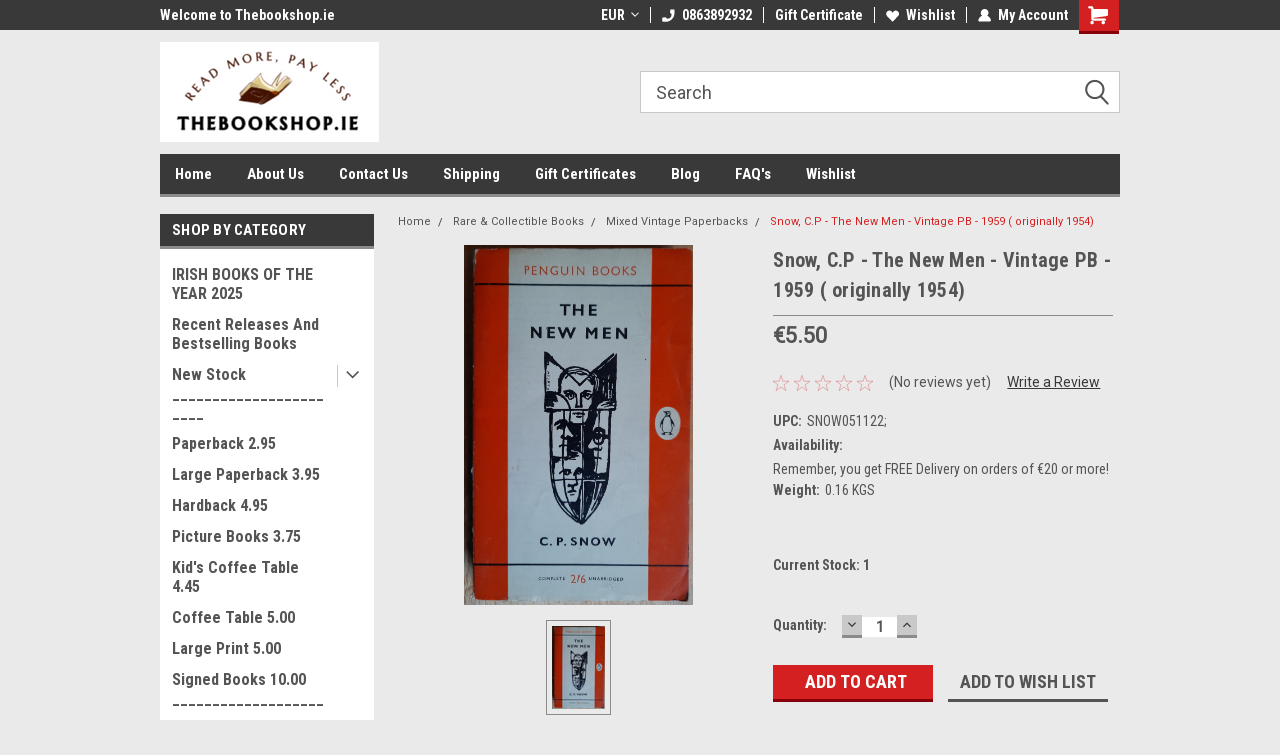

--- FILE ---
content_type: text/html; charset=UTF-8
request_url: https://thebookshop.ie/snow-c-p-the-new-men-vintage-pb-1959-originally-1954/
body_size: 36128
content:
<!DOCTYPE html>
<html class="no-js" lang="en">
<head>
    <title>Snow, C.P - The New Men - Vintage PB - 1959 ( originally  1954) - TheBookshop.ie</title>
    <link rel="dns-prefetch preconnect" href="https://cdn11.bigcommerce.com/s-vrffsdcwm" crossorigin><link rel="dns-prefetch preconnect" href="https://fonts.googleapis.com/" crossorigin><link rel="dns-prefetch preconnect" href="https://fonts.gstatic.com/" crossorigin>
    <meta property="product:price:amount" content="5.5" /><meta property="product:price:currency" content="EUR" /><meta property="og:url" content="https://thebookshop.ie/snow-c-p-the-new-men-vintage-pb-1959-originally-1954/" /><meta property="og:site_name" content="TheBookshop.ie" /><link rel='canonical' href='https://thebookshop.ie/snow-c-p-the-new-men-vintage-pb-1959-originally-1954/' /><meta name='platform' content='bigcommerce.stencil' /><meta property="og:type" content="product" />
<meta property="og:title" content="Snow, C.P - The New Men - Vintage PB - 1959 ( originally  1954)" />
<meta property="og:description" content="sales@thebookshop.ie" />
<meta property="og:image" content="https://cdn11.bigcommerce.com/s-vrffsdcwm/products/142624/images/165236/SNOWNEWMEN__18669.1667839920.386.513.jpg?c=2" />
<meta property="fb:admins" content="sales@thebookshop.ie" />
<meta property="og:availability" content="instock" />
<meta property="pinterest:richpins" content="enabled" />
    
     
    <link href="https://cdn11.bigcommerce.com/r-098fe5f4938830d40a5d5433badac2d4c1c010f5/img/bc_favicon.ico" rel="shortcut icon">
    <meta name="viewport" content="width=device-width, initial-scale=1, maximum-scale=1">
    <script>
        // Change document class from no-js to js so we can detect this in css
        document.documentElement.className = document.documentElement.className.replace('no-js', 'js');
    </script>
    <script async src="https://cdn11.bigcommerce.com/s-vrffsdcwm/stencil/111e82a0-f022-013d-599e-7ece198be4b2/e/8df71ce0-692f-013e-9d3e-22f3333490f5/dist/theme-bundle.head_async.js"></script>
    <link href="https://fonts.googleapis.com/css?family=Roboto+Condensed:400,700%7CRoboto:400,300&display=block" rel="stylesheet">
    <link data-stencil-stylesheet href="https://cdn11.bigcommerce.com/s-vrffsdcwm/stencil/111e82a0-f022-013d-599e-7ece198be4b2/e/8df71ce0-692f-013e-9d3e-22f3333490f5/css/theme-d6bac5e0-ce30-013e-f8fe-3e73ab65dab6.css" rel="stylesheet">
    <!-- Start Tracking Code for analytics_googleanalytics -->

<meta name="google-site-verification" content="KHJyQ4Nr1l6YQnWsdLaOt9AYf203j7L9DssRSpFAPyo" />

<!-- End Tracking Code for analytics_googleanalytics -->


<script type="text/javascript" src="https://checkout-sdk.bigcommerce.com/v1/loader.js" defer ></script>
<script src="https://www.google.com/recaptcha/api.js" async defer></script>
<script type="text/javascript">
var BCData = {"product_attributes":{"sku":null,"upc":"SNOW051122;","mpn":null,"gtin":null,"weight":{"formatted":"0.16 KGS","value":0.16},"base":true,"image":null,"price":{"without_tax":{"formatted":"\u20ac5.50","value":5.5,"currency":"EUR"},"tax_label":"Tax"},"out_of_stock_behavior":"hide_option","out_of_stock_message":"Out of stock","available_modifier_values":[],"in_stock_attributes":[],"stock":1,"instock":true,"stock_message":null,"purchasable":true,"purchasing_message":null,"call_for_price_message":null}};
</script>

<script nonce="">
(function () {
    var xmlHttp = new XMLHttpRequest();

    xmlHttp.open('POST', 'https://bes.gcp.data.bigcommerce.com/nobot');
    xmlHttp.setRequestHeader('Content-Type', 'application/json');
    xmlHttp.send('{"store_id":"999863681","timezone_offset":"0.0","timestamp":"2026-01-19T01:12:33.83088900Z","visit_id":"d6fcc51f-77c4-46a8-9293-f4be40d2788e","channel_id":1}');
})();
</script>

    
    
    
    
    
    
    
    
</head>
    <body id="body" class="product-page-layout  with-sidenav main nine-sixty       header-in-container  qty-box-visible">

        <!-- snippet location header -->
        <svg data-src="https://cdn11.bigcommerce.com/s-vrffsdcwm/stencil/111e82a0-f022-013d-599e-7ece198be4b2/e/8df71ce0-692f-013e-9d3e-22f3333490f5/img/icon-sprite.svg" class="icons-svg-sprite"></svg>


        
<div class="header-container header-mn sticky-header gift-certificates-enabled ">
    
    <div class="mbl-head-stick">
        <div class="top-menu">
            <div class="content">
                <!-- NEW BUTTON TO TRIGGER MAIN NAV WHEN STICKY -->
                <!-- <div class="alt-toggle">
            <h2 class="container-header btn"><span class="down-arrrow burger-menu"><i class="burger open" aria-hidden="true"><svg><use xlink:href="#icon-Menu" /></svg></i><i class="menu close" aria-hidden="true"><svg><use xlink:href="#icon-close" /></svg></i></span></h2>
            <h2 class="container-header text"><span class="mega-shop-text"></span></h2>
          </div> -->
    
                <!-- OPTIONAL SHORT MESSAGE LINK -->
                <!-- <div class="left">
              <a class="optional-message-link" href="">Put an optional message here.</a>
            </div> -->
    
                <div class="left-top-banner">
                    <div class="bnr-slider" data-slick='{
    "arrows": false,
    "mobileFirst": true,
    "slidesToShow": 1,
    "slidesToScroll": 1,
    "dots": false,
    "autoplay": true,
    "autoplaySpeed": 3500
}'>
        <p class="banner-text">Welcome to Thebookshop.ie</p>
        <p class="banner-text">Free Shipping on orders over €20</p>
    <p class="banner-text">Free Shipping on orders over €20</p>
</div>                </div>
    
                <div class="right-top-banner full-rght cnt-none">
                    <ul class="right-main mbl-numb">
                        <li class="navUser-item left phone-number nav-br">
                            <a href="tel:0863892932">
                                <svg version="1.1" xmlns="http://www.w3.org/2000/svg" width="32" height="32" viewBox="0 0 32 32">
                                    <path
                                        d="M8.3 12.3l3-2.9c0.3-0.3 0.5-0.7 0.4-1.1l-0.9-6.7c0-0.7-0.8-1.2-1.5-1.2l-7.6 0.5c-0.3 0-0.6 0.3-0.6 0.6-1.6 8-0.6 16.7 5.9 23 6.5 6.4 15.2 7.3 23.4 5.9 0.3 0 0.6-0.3 0.6-0.7v-8c0-0.7-0.5-1.3-1.2-1.4l-6.2-0.4c-0.4 0-0.8 0.1-1.1 0.4l-3 3s-12.5 1.3-11.2-11z"
                                    ></path>
                                </svg>
                                0863892932
                            </a>
                        </li>
                    </ul>
                    <div class="right account-links">
                        <ul class="right-main">
                            <div class="rhgt-top">
                                <div class="nav-br">
                                    <div class="currency-converter">
<li class="navUser-item currency-menu">
    <a class="navUser-action has-dropdown" title="Currency Selector" alt="Currency Selector" href="#" data-dropdown="currencySelection" aria-controls="currencySelection" aria-expanded="false">EUR <i class="icon currency" aria-hidden="true"><svg><use xlink:href="#icon-dropdown" /></svg></i></a>
    <ul class="dropdown-menu" id="currencySelection" data-dropdown-content aria-hidden="true" tabindex="-1">
        <li class="dropdown-menu-item">
            <a class="currency-name-switcher" href="https://thebookshop.ie/snow-c-p-the-new-men-vintage-pb-1959-originally-1954/?setCurrencyId=1">
                <strong><img src="https://cdn11.bigcommerce.com/s-vrffsdcwm/lib/flags/regions/eu.gif" border="0" alt="" role="presentation" /> Euro</strong>
            </a>
        </li>
        <li class="dropdown-menu-item">
            <a class="currency-name-switcher" href="https://thebookshop.ie/snow-c-p-the-new-men-vintage-pb-1959-originally-1954/?setCurrencyId=2">
                <img src="https://cdn11.bigcommerce.com/s-vrffsdcwm/lib/flags/gb.gif" border="0" alt="" role="presentation" /> British Pound
            </a>
        </li>
    </ul>
</li>
</div>

                                 </div>
                                <li class="navUser-item left phone-number nav-br">
                                    <a href="tel:0863892932">
                                        <svg version="1.1" xmlns="http://www.w3.org/2000/svg" width="32" height="32" viewBox="0 0 32 32">
                                            <path
                                                d="M8.3 12.3l3-2.9c0.3-0.3 0.5-0.7 0.4-1.1l-0.9-6.7c0-0.7-0.8-1.2-1.5-1.2l-7.6 0.5c-0.3 0-0.6 0.3-0.6 0.6-1.6 8-0.6 16.7 5.9 23 6.5 6.4 15.2 7.3 23.4 5.9 0.3 0 0.6-0.3 0.6-0.7v-8c0-0.7-0.5-1.3-1.2-1.4l-6.2-0.4c-0.4 0-0.8 0.1-1.1 0.4l-3 3s-12.5 1.3-11.2-11z"
                                            ></path>
                                        </svg>
                                        0863892932
                                    </a>
                                </li>
                                 
                                <li class="navUser-item gift-certficates nav-br">
                                    <a class="navUser-action" href="/giftcertificates.php">Gift Certificate</a>
                                </li>
                                 
                                <li class="navUser-item wsh-link nav-br">
                                    <a class="navUser-action" href="/wishlist.php">
                                        <svg version="1.1" xmlns="http://www.w3.org/2000/svg" width="32" height="32" viewBox="0 0 32 32">
                                            <path
                                                d="M0.6 13.9c0.4 1.4 1 2.6 2.1 3.6l13.5 14 13.5-14c1-1 1.7-2.2 2.1-3.6s0.4-2.7 0-4.1c-0.4-1.3-1-2.5-2.1-3.5-1-1-2.2-1.7-3.5-2.1s-2.7-0.4-4.1 0c-1.4 0.4-2.6 1-3.5 2.1l-2.3 2.8-2.3-2.8c-1-1-2.2-1.7-3.5-2.1s-2.7-0.4-4.1 0c-1.4 0.4-2.6 1-3.6 2.1-1 1-1.7 2.2-2.1 3.5s-0.4 2.7 0 4.1z"
                                            ></path>
                                        </svg>
                                        Wishlist
                                    </a>
                                </li>
                                 
                                <li class="navUser-item navUser-item--account nav-br">
                                    <a class="navUser-action anct-link">
                                        <svg version="1.1" xmlns="http://www.w3.org/2000/svg" width="32" height="32" viewBox="0 0 32 32">
                                            <path
                                                d="M31.8 27.3c-1.2-5.2-4.7-9-9.5-10.8 2.5-2 4-5.2 3.4-8.7-0.6-4-4-7.3-8.2-7.8-5.7-0.6-10.6 3.8-10.6 9.3s1.4 5.5 3.5 7.2c-4.7 1.7-8.3 5.6-9.5 10.8-0.4 1.9 1.1 3.7 3.1 3.7h24.6c2 0 3.5-1.8 3.1-3.7z"
                                            ></path>
                                        </svg>
                                        <span class="anct-title">My Account</span>
                                    </a>
                                    <ul class="acnt-popup">
                                        <li>
                                            <a class="navUser-action login" href="/login.php">Login</a>
                                        </li>
                                        <li>
                                            <a class="navUser-action create" href="/login.php?action=create_account">Sign Up</a>
                                        </li>
                                    </ul>
                                </li>
                                <li class="navUser-item navUser-item--cart ">
                                    <a class="navUser-action" data-cart-preview data-dropdown="cart-preview-dropdown" data-options="align:right" href="/cart.php">
                                        <span class="navUser-item-cartLabel">
                                            <i class="cart-icon" aria-hidden="true">
                                                <svg version="1.1" xmlns="http://www.w3.org/2000/svg" width="32" height="32" viewBox="0 0 32 32">
                                                    <path
                                                        d="M29.9 6.2h-21.3v-1.6c0-1.4-1.2-2.6-2.6-2.6h-4.2c-0.9 0-1.6 0.7-1.6 1.7s0.7 1.7 1.7 1.7h3.4v17.1c0 1.4 1.2 2.6 2.6 2.6h19.3c0.9 0 1.7-0.7 1.7-1.7s-0.7-1.7-1.7-1.7h-18.6v-1.2l21.5-2.8c1.1-0.2 1.9-1.1 2-2.2v-7.1c0-1.2-1-2.1-2.1-2.1zM6.5 25.3c-1.6 0-2.8 1.3-2.8 2.8s1.3 2.8 2.8 2.8 2.8-1.3 2.8-2.8-1.3-2.8-2.8-2.8zM24.4 25.3c-1.6 0-2.8 1.3-2.8 2.8s1.3 2.8 2.8 2.8 2.8-1.3 2.8-2.8-1.3-2.8-2.8-2.8z"
                                                    ></path>
                                                </svg>
                                            </i>
                                        </span>
                                        <span class="countPill cart-quantity">0</span>
                                    </a>
    
                                    <div class="dropdown-menu" id="cart-preview-dropdown" data-dropdown-content aria-hidden="true"></div>
                                </li>
                            </div>
                        </ul>
                    </div>
                </div>
                <div class="clear"></div>
            </div>
        </div>
    
        <div class="header-container mbl-main full-width  full-width in-container">
            <div class="header-padding">
                <div class="header-padding">
                    <header class="header" role="banner">
                        <a href="#" class="mobileMenu-toggle" data-mobile-menu-toggle="menu">
                            <span class="mobileMenu-toggleIcon">Toggle menu</span>
                        </a>
    
                        <div class="header-logo header-logo--left">
                            <a href="https://thebookshop.ie/">
            <div class="header-logo-image-container">
                <img class="header-logo-image" src="https://cdn11.bigcommerce.com/s-vrffsdcwm/images/stencil/250x100/download_1764849615__30205.original.png" alt="TheBookshop.ie" title="TheBookshop.ie">
            </div>
</a>
                        </div>
                         
                         <span id="menu" class="is-srOnly mbl-tgl" style="display: none !important;"></span>
                        <div class="mbl-srch-icon">
                            <svg class="search-icon"><use xlink:href="#icon-search"></use></svg>
                        </div>
                        <div class="navPages-container dsk-search-bar mbl-srchbar inside-header left-logo search-container not-sticky" data-menu>
                            <nav class="navPages">
                                <span class="srch-close">
                                    <svg version="1.1" xmlns="http://www.w3.org/2000/svg" width="32" height="32" viewBox="0 0 32 32">
                                        <path d="M0 2.6l13.4 13.4-13.4 13.3 2.6 2.6 13.4-13.4 13.4 13.4 2.6-2.6-13.4-13.4 13.4-13.4-2.6-2.5-13.4 13.4-13.3-13.4-2.7 2.6z"></path>
                                    </svg>
                                </span>
                                <div class="navPages-quickSearch right searchbar">
                                    <div class="container">
    <!-- snippet location forms_search -->
    <form class="form" action="/search.php">
        <fieldset class="form-fieldset">
            <div class="form-field">
                <label class="u-hiddenVisually" for="search_query">Search</label>
                <input class="form-input" data-search-quick name="search_query" id="search_query" data-error-message="Search field cannot be empty." placeholder="Search" autocomplete="off">
                <div class="search-icon"><svg class="header-icon search-icon" title="submit" alt="submit"><use xlink:href="#icon-search"></use></svg></div>
                <input class="button button--primary form-prefixPostfix-button--postfix" type="submit" value="">
            </div>
        </fieldset>
        <div class="clear"></div>
    </form>
    <div id="search-action-buttons" class="search-buttons-container">
      <div class="align-right">
      <!-- <a href="#" class="reset quicksearch" aria-label="reset search" role="button" style="inline-block;">
        <span class="reset" aria-hidden="true">Reset Search</span>
      </a> -->
      <a href="#" class="modal-close custom-quick-search" aria-label="Close" role="button" style="inline-block;">
        <span aria-hidden="true">&#215;</span>
      </a>
      <div class="clear"></div>
      </div>
      <div class="clear"></div>
    </div>
      <section id="quickSearch" class="quickSearchResults" data-bind="html: results">
      </section>
      <div class="clear"></div>
</div>
                                </div>
                            </nav>
                        </div>
                        <div class="navPages-container mbl-search-bar mbl-srchbar inside-header left-logo search-container not-sticky" data-menu>
                            <nav class="navPages">
                                <span class="srch-close">
                                    <svg version="1.1" xmlns="http://www.w3.org/2000/svg" width="32" height="32" viewBox="0 0 32 32">
                                        <path d="M0 2.6l13.4 13.4-13.4 13.3 2.6 2.6 13.4-13.4 13.4 13.4 2.6-2.6-13.4-13.4 13.4-13.4-2.6-2.5-13.4 13.4-13.3-13.4-2.7 2.6z"></path>
                                    </svg>
                                </span>
                                <div class="navPages-quickSearch right searchbar">
                                    <div class="container">
    <!-- snippet location forms_search -->
    <form class="form" action="/search.php">
        <fieldset class="form-fieldset">
            <div class="form-field">
                <label class="u-hiddenVisually" for="search_query">Search</label>
                <input class="form-input" data-search-quick name="search_query" id="search_query" data-error-message="Search field cannot be empty." placeholder="Search" autocomplete="off">
                <div class="search-icon"><svg class="header-icon search-icon" title="submit" alt="submit"><use xlink:href="#icon-search"></use></svg></div>
                <input class="button button--primary form-prefixPostfix-button--postfix" type="submit" value="">
            </div>
        </fieldset>
        <div class="clear"></div>
    </form>
    <div id="search-action-buttons" class="search-buttons-container">
      <div class="align-right">
      <!-- <a href="#" class="reset quicksearch" aria-label="reset search" role="button" style="inline-block;">
        <span class="reset" aria-hidden="true">Reset Search</span>
      </a> -->
      <a href="#" class="modal-close custom-quick-search" aria-label="Close" role="button" style="inline-block;">
        <span aria-hidden="true">&#215;</span>
      </a>
      <div class="clear"></div>
      </div>
      <div class="clear"></div>
    </div>
      <section id="quickSearch" class="quickSearchResults" data-bind="html: results">
      </section>
      <div class="clear"></div>
</div>
                                </div>
                            </nav>
                        </div>
                                                 <div class="clear"></div>
                        <div class="mobile-menu navPages-container" id="menu" data-menu>
                            <nav class="navPages">
    <ul class="navPages-list">
        <div class="nav-align">
        <div class="custom-pages-nav">
            <div id="mobile-menu">
              <div class="category-menu mbl-cat">
                <h2 class="container-header mobile">Shop By Category</h2>
                    <li class="navPages-item mobile">
                        <a class="navPages-action" href="https://thebookshop.ie/irish-books-of-the-year-2025/">IRISH BOOKS OF THE YEAR 2025</a>
                    </li>
                    <li class="navPages-item mobile">
                        <a class="navPages-action" href="https://thebookshop.ie/recent-releases-and-bestselling-books/">Recent Releases And Bestselling Books</a>
                    </li>
                    <li class="navPages-item mobile">
                        <a class="navPages-action has-subMenu" href="https://thebookshop.ie/new-stock/">
    New Stock _______________________ <i class="fa fa-chevron-down main-nav" aria-hidden="true"><svg><use xlink:href="#icon-dropdown" /></svg></i>
</a>
<div class="navPage-subMenu" id="navPages-27" aria-hidden="true" tabindex="-1">
    <ul class="navPage-subMenu-list">
            <li class="navPage-subMenu-item">
                    <a
                        class="navPage-subMenu-action navPages-action has-subMenu"
                        href="https://thebookshop.ie/new-stock/forthcoming/">
                        FORTHCOMING <i class="fa fa-chevron-down" aria-hidden="true"><svg><use xlink:href="#icon-chevron-down" /></svg></i>
                    </a>
                    <ul class="navPage-childList" id="navPages-2265">
                        <li class="navPage-childList-item">
                            <a class="navPage-childList-action navPages-action" href="https://thebookshop.ie/new-stock/forthcoming/comin-soon-may-2026/">Comin Soon - May 2026</a>
                        </li>
                        <li class="navPage-childList-item">
                            <a class="navPage-childList-action navPages-action" href="https://thebookshop.ie/new-stock/forthcoming/coming-soon-april-2026/">Coming Soon - April 2026</a>
                        </li>
                        <li class="navPage-childList-item">
                            <a class="navPage-childList-action navPages-action" href="https://thebookshop.ie/new-stock/forthcoming/coming-soon-february-2026/">Coming Soon - February 2026</a>
                        </li>
                        <li class="navPage-childList-item">
                            <a class="navPage-childList-action navPages-action" href="https://thebookshop.ie/new-stock/forthcoming/coming-soon-june-2026/">Coming Soon - June 2026</a>
                        </li>
                        <li class="navPage-childList-item">
                            <a class="navPage-childList-action navPages-action" href="https://thebookshop.ie/new-stock/forthcoming/coming-soon-march-2026/">Coming Soon - March 2026</a>
                        </li>
                    </ul>
            </li>
            <li class="navPage-subMenu-item">
                    <a
                        class="navPage-subMenu-action navPages-action has-subMenu"
                        href="https://thebookshop.ie/new-stock/january-2026/">
                        January 2026 <i class="fa fa-chevron-down" aria-hidden="true"><svg><use xlink:href="#icon-chevron-down" /></svg></i>
                    </a>
                    <ul class="navPage-childList" id="navPages-3080">
                        <li class="navPage-childList-item">
                            <a class="navPage-childList-action navPages-action" href="https://thebookshop.ie/new-stock/january-2026/book-club-bundles/">Book Club Bundles</a>
                        </li>
                        <li class="navPage-childList-item">
                            <a class="navPage-childList-action navPages-action" href="https://thebookshop.ie/new-stock/january-2026/new-childrens-books/">New Children&#x27;s Books</a>
                        </li>
                        <li class="navPage-childList-item">
                            <a class="navPage-childList-action navPages-action" href="https://thebookshop.ie/new-stock/january-2026/new-hardback-books/">New Hardback Books</a>
                        </li>
                        <li class="navPage-childList-item">
                            <a class="navPage-childList-action navPages-action" href="https://thebookshop.ie/new-stock/january-2026/new-manga-graphic-novels/">New Manga &amp; Graphic Novels</a>
                        </li>
                        <li class="navPage-childList-item">
                            <a class="navPage-childList-action navPages-action" href="https://thebookshop.ie/new-stock/january-2026/brand-new-unused-books/">BRAND NEW &amp; UNUSED BOOKS</a>
                        </li>
                        <li class="navPage-childList-item">
                            <a class="navPage-childList-action navPages-action" href="https://thebookshop.ie/new-stock/january-2026/new-paperback-books/">New Paperback Books</a>
                        </li>
                        <li class="navPage-childList-item">
                            <a class="navPage-childList-action navPages-action" href="https://thebookshop.ie/new-stock/january-2026/new-large-paperback-books/">New Large Paperback Books</a>
                        </li>
                        <li class="navPage-childList-item">
                            <a class="navPage-childList-action navPages-action" href="https://thebookshop.ie/new-stock/january-2026/restocking-childrens-books/">Restocking Children&#x27;s Books</a>
                        </li>
                        <li class="navPage-childList-item">
                            <a class="navPage-childList-action navPages-action" href="https://thebookshop.ie/new-stock/january-2026/restocking-large-books/">Restocking Large Books</a>
                        </li>
                        <li class="navPage-childList-item">
                            <a class="navPage-childList-action navPages-action" href="https://thebookshop.ie/new-stock/january-2026/restocking-paperbacks/">Restocking Paperbacks</a>
                        </li>
                        <li class="navPage-childList-item">
                            <a class="navPage-childList-action navPages-action" href="https://thebookshop.ie/new-stock/january-2026/vintage-used-collectible-books/">Vintage, USED &amp; Collectible Books</a>
                        </li>
                    </ul>
            </li>
            <li class="navPage-subMenu-item">
                    <a
                        class="navPage-subMenu-action navPages-action has-subMenu"
                        href="https://thebookshop.ie/new-stock/december-2025/">
                        December 2025 <i class="fa fa-chevron-down" aria-hidden="true"><svg><use xlink:href="#icon-chevron-down" /></svg></i>
                    </a>
                    <ul class="navPage-childList" id="navPages-3031">
                        <li class="navPage-childList-item">
                            <a class="navPage-childList-action navPages-action" href="https://thebookshop.ie/new-stock/december-2025/brand-new-unused-books-newly-added/">BRAND NEW &amp; UNUSED BOOKS - NEWLY ADDED</a>
                        </li>
                        <li class="navPage-childList-item">
                            <a class="navPage-childList-action navPages-action" href="https://thebookshop.ie/new-stock/december-2025/new-2-50-titles/">New 2.50 Titles</a>
                        </li>
                        <li class="navPage-childList-item">
                            <a class="navPage-childList-action navPages-action" href="https://thebookshop.ie/new-stock/december-2025/new-childrens-annuals/">New Children&#x27;s Annuals</a>
                        </li>
                        <li class="navPage-childList-item">
                            <a class="navPage-childList-action navPages-action" href="https://thebookshop.ie/new-stock/december-2025/new-childrens-coffee-table-books/">New Children&#x27;s Coffee Table Books</a>
                        </li>
                        <li class="navPage-childList-item">
                            <a class="navPage-childList-action navPages-action" href="https://thebookshop.ie/new-stock/december-2025/new-childrens-picture-books/">New Children&#x27;s Picture Books</a>
                        </li>
                        <li class="navPage-childList-item">
                            <a class="navPage-childList-action navPages-action" href="https://thebookshop.ie/new-stock/december-2025/new-coffee-table-books/">New Coffee Table Books</a>
                        </li>
                        <li class="navPage-childList-item">
                            <a class="navPage-childList-action navPages-action" href="https://thebookshop.ie/new-stock/december-2025/new-hardback-books/">New Hardback Books</a>
                        </li>
                        <li class="navPage-childList-item">
                            <a class="navPage-childList-action navPages-action" href="https://thebookshop.ie/new-stock/december-2025/new-large-paperback-books/">New Large Paperback Books</a>
                        </li>
                        <li class="navPage-childList-item">
                            <a class="navPage-childList-action navPages-action" href="https://thebookshop.ie/new-stock/december-2025/new-large-print-books/">New Large Print Books</a>
                        </li>
                        <li class="navPage-childList-item">
                            <a class="navPage-childList-action navPages-action" href="https://thebookshop.ie/new-stock/december-2025/new-manga-graphic-novels/">New Manga &amp; Graphic Novels</a>
                        </li>
                        <li class="navPage-childList-item">
                            <a class="navPage-childList-action navPages-action" href="https://thebookshop.ie/new-stock/december-2025/new-mills-and-boon/">New Mills and Boon</a>
                        </li>
                        <li class="navPage-childList-item">
                            <a class="navPage-childList-action navPages-action" href="https://thebookshop.ie/new-stock/december-2025/new-sets-and-collections/">New Sets and Collections</a>
                        </li>
                        <li class="navPage-childList-item">
                            <a class="navPage-childList-action navPages-action" href="https://thebookshop.ie/new-stock/december-2025/new-vintage-paperbacks/">New Vintage Paperbacks</a>
                        </li>
                        <li class="navPage-childList-item">
                            <a class="navPage-childList-action navPages-action" href="https://thebookshop.ie/new-stock/december-2025/restocking-childrens-books/">Restocking Children&#x27;s Books</a>
                        </li>
                        <li class="navPage-childList-item">
                            <a class="navPage-childList-action navPages-action" href="https://thebookshop.ie/new-stock/december-2025/restocking-large-books/">Restocking Large Books</a>
                        </li>
                        <li class="navPage-childList-item">
                            <a class="navPage-childList-action navPages-action" href="https://thebookshop.ie/new-stock/december-2025/restocking-paperbacks-at-2-50/">Restocking Paperbacks at 2.50</a>
                        </li>
                        <li class="navPage-childList-item">
                            <a class="navPage-childList-action navPages-action" href="https://thebookshop.ie/new-stock/december-2025/vintage-used-collectible-books-newly-added/">Vintage, Used &amp; Collectible Books - NEWLY ADDED</a>
                        </li>
                    </ul>
            </li>
            <li class="navPage-subMenu-item">
                    <a
                        class="navPage-subMenu-action navPages-action has-subMenu"
                        href="https://thebookshop.ie/new-stock/november-2025/">
                        November 2025 <i class="fa fa-chevron-down" aria-hidden="true"><svg><use xlink:href="#icon-chevron-down" /></svg></i>
                    </a>
                    <ul class="navPage-childList" id="navPages-2996">
                        <li class="navPage-childList-item">
                            <a class="navPage-childList-action navPages-action" href="https://thebookshop.ie/new-stock/november-2025/brand-new-unused-november-2025/">BRAND NEW &amp; UNUSED November 2025</a>
                        </li>
                        <li class="navPage-childList-item">
                            <a class="navPage-childList-action navPages-action" href="https://thebookshop.ie/new-stock/november-2025/new-2-50-titles/">New 2.50 Titles</a>
                        </li>
                        <li class="navPage-childList-item">
                            <a class="navPage-childList-action navPages-action" href="https://thebookshop.ie/new-stock/november-2025/new-childrens-books/">New Children&#x27;s Books</a>
                        </li>
                        <li class="navPage-childList-item">
                            <a class="navPage-childList-action navPages-action" href="https://thebookshop.ie/new-stock/november-2025/new-childrens-coffee-table-books/">New Children&#x27;s Coffee Table Books</a>
                        </li>
                        <li class="navPage-childList-item">
                            <a class="navPage-childList-action navPages-action" href="https://thebookshop.ie/new-stock/november-2025/new-childrens-picture-books/">New Children&#x27;s Picture Books</a>
                        </li>
                        <li class="navPage-childList-item">
                            <a class="navPage-childList-action navPages-action" href="https://thebookshop.ie/new-stock/november-2025/new-coffee-table-books/">New Coffee Table Books</a>
                        </li>
                        <li class="navPage-childList-item">
                            <a class="navPage-childList-action navPages-action" href="https://thebookshop.ie/new-stock/november-2025/new-hardback-books/">New Hardback Books</a>
                        </li>
                        <li class="navPage-childList-item">
                            <a class="navPage-childList-action navPages-action" href="https://thebookshop.ie/new-stock/november-2025/new-harry-potter-books/">New Harry Potter Books</a>
                        </li>
                        <li class="navPage-childList-item">
                            <a class="navPage-childList-action navPages-action" href="https://thebookshop.ie/new-stock/november-2025/new-ladybird-books/">New Ladybird Books</a>
                        </li>
                        <li class="navPage-childList-item">
                            <a class="navPage-childList-action navPages-action" href="https://thebookshop.ie/new-stock/november-2025/new-large-paperback-books/">New Large Paperback Books</a>
                        </li>
                        <li class="navPage-childList-item">
                            <a class="navPage-childList-action navPages-action" href="https://thebookshop.ie/new-stock/november-2025/new-lesser-grade-books/">New Lesser Grade Books</a>
                        </li>
                        <li class="navPage-childList-item">
                            <a class="navPage-childList-action navPages-action" href="https://thebookshop.ie/new-stock/november-2025/new-manga-graphic-novels/">New Manga &amp; Graphic Novels</a>
                        </li>
                        <li class="navPage-childList-item">
                            <a class="navPage-childList-action navPages-action" href="https://thebookshop.ie/new-stock/november-2025/new-mr-men-and-little-miss-books/">New Mr Men and Little Miss Books</a>
                        </li>
                        <li class="navPage-childList-item">
                            <a class="navPage-childList-action navPages-action" href="https://thebookshop.ie/new-stock/november-2025/new-sets-and-collections/">New Sets and Collections</a>
                        </li>
                        <li class="navPage-childList-item">
                            <a class="navPage-childList-action navPages-action" href="https://thebookshop.ie/new-stock/november-2025/new-signed-books/">New Signed Books</a>
                        </li>
                        <li class="navPage-childList-item">
                            <a class="navPage-childList-action navPages-action" href="https://thebookshop.ie/new-stock/november-2025/new-vintage-paperbacks/">New Vintage Paperbacks</a>
                        </li>
                        <li class="navPage-childList-item">
                            <a class="navPage-childList-action navPages-action" href="https://thebookshop.ie/new-stock/november-2025/restocking-childrens-books/">Restocking Children&#x27;s Books</a>
                        </li>
                        <li class="navPage-childList-item">
                            <a class="navPage-childList-action navPages-action" href="https://thebookshop.ie/new-stock/november-2025/restocking-large-books/">Restocking Large Books</a>
                        </li>
                        <li class="navPage-childList-item">
                            <a class="navPage-childList-action navPages-action" href="https://thebookshop.ie/new-stock/november-2025/restocking-mills-and-boon/">Restocking Mills and Boon</a>
                        </li>
                        <li class="navPage-childList-item">
                            <a class="navPage-childList-action navPages-action" href="https://thebookshop.ie/new-stock/november-2025/restocking-paperbacks-at-2-50/">Restocking Paperbacks at 2.50</a>
                        </li>
                        <li class="navPage-childList-item">
                            <a class="navPage-childList-action navPages-action" href="https://thebookshop.ie/new-stock/november-2025/vintage-used-collectible-books-newly-added/">VINTAGE, Used &amp; Collectible Books - Newly Added</a>
                        </li>
                    </ul>
            </li>
            <li class="navPage-subMenu-item">
                    <a
                        class="navPage-subMenu-action navPages-action has-subMenu"
                        href="https://thebookshop.ie/new-stock/october-2025/">
                        October 2025 <i class="fa fa-chevron-down" aria-hidden="true"><svg><use xlink:href="#icon-chevron-down" /></svg></i>
                    </a>
                    <ul class="navPage-childList" id="navPages-2974">
                        <li class="navPage-childList-item">
                            <a class="navPage-childList-action navPages-action" href="https://thebookshop.ie/new-stock/october-2025/brand-new-unused-newly-added/">BRAND NEW &amp; UNUSED - NEWLY ADDED</a>
                        </li>
                        <li class="navPage-childList-item">
                            <a class="navPage-childList-action navPages-action" href="https://thebookshop.ie/new-stock/october-2025/new-2-50-titles/">New 2.50 Titles</a>
                        </li>
                        <li class="navPage-childList-item">
                            <a class="navPage-childList-action navPages-action" href="https://thebookshop.ie/new-stock/october-2025/new-childrens-books/">New Children&#x27;s Books</a>
                        </li>
                        <li class="navPage-childList-item">
                            <a class="navPage-childList-action navPages-action" href="https://thebookshop.ie/new-stock/october-2025/new-childrens-coffee-table-books/">New Children&#x27;s Coffee Table Books</a>
                        </li>
                        <li class="navPage-childList-item">
                            <a class="navPage-childList-action navPages-action" href="https://thebookshop.ie/new-stock/october-2025/new-childrens-picture-books/">New Children&#x27;s Picture Books</a>
                        </li>
                        <li class="navPage-childList-item">
                            <a class="navPage-childList-action navPages-action" href="https://thebookshop.ie/new-stock/october-2025/new-coffee-table-books/">New Coffee Table Books</a>
                        </li>
                        <li class="navPage-childList-item">
                            <a class="navPage-childList-action navPages-action" href="https://thebookshop.ie/new-stock/october-2025/new-hardback-books/">New Hardback Books</a>
                        </li>
                        <li class="navPage-childList-item">
                            <a class="navPage-childList-action navPages-action" href="https://thebookshop.ie/new-stock/october-2025/new-large-paperback-books/">New Large Paperback Books</a>
                        </li>
                        <li class="navPage-childList-item">
                            <a class="navPage-childList-action navPages-action" href="https://thebookshop.ie/new-stock/october-2025/new-lesser-grade-books/">New Lesser Grade Books</a>
                        </li>
                        <li class="navPage-childList-item">
                            <a class="navPage-childList-action navPages-action" href="https://thebookshop.ie/new-stock/october-2025/restocking-childrens-books/">Restocking Children&#x27;s Books</a>
                        </li>
                        <li class="navPage-childList-item">
                            <a class="navPage-childList-action navPages-action" href="https://thebookshop.ie/new-stock/october-2025/restocking-large-books/">Restocking Large Books</a>
                        </li>
                        <li class="navPage-childList-item">
                            <a class="navPage-childList-action navPages-action" href="https://thebookshop.ie/new-stock/october-2025/restocking-paperbacks-at-2-50/">Restocking Paperbacks at 2.50</a>
                        </li>
                        <li class="navPage-childList-item">
                            <a class="navPage-childList-action navPages-action" href="https://thebookshop.ie/new-stock/october-2025/vintage-used-collectible-books-newly-added/">Vintage, Used &amp; Collectible Books - Newly Added</a>
                        </li>
                    </ul>
            </li>
            <li class="navPage-subMenu-item">
                    <a
                        class="navPage-subMenu-action navPages-action has-subMenu"
                        href="https://thebookshop.ie/new-stock/september-2025/">
                        September 2025 <i class="fa fa-chevron-down" aria-hidden="true"><svg><use xlink:href="#icon-chevron-down" /></svg></i>
                    </a>
                    <ul class="navPage-childList" id="navPages-2956">
                        <li class="navPage-childList-item">
                            <a class="navPage-childList-action navPages-action" href="https://thebookshop.ie/new-stock/september-2025/brand-new-newly-added-books-september-2025/">BRAND NEW &amp; NEWLY ADDED BOOKS- September 2025</a>
                        </li>
                        <li class="navPage-childList-item">
                            <a class="navPage-childList-action navPages-action" href="https://thebookshop.ie/new-stock/september-2025/new-2-50-titles/">New 2.50 Titles</a>
                        </li>
                        <li class="navPage-childList-item">
                            <a class="navPage-childList-action navPages-action" href="https://thebookshop.ie/new-stock/september-2025/new-childrens-picture-books/">New Children&#x27;s Picture Books</a>
                        </li>
                        <li class="navPage-childList-item">
                            <a class="navPage-childList-action navPages-action" href="https://thebookshop.ie/new-stock/september-2025/new-coffee-table-books/">New Coffee Table Books</a>
                        </li>
                        <li class="navPage-childList-item">
                            <a class="navPage-childList-action navPages-action" href="https://thebookshop.ie/new-stock/september-2025/new-hardback-books/">New Hardback Books</a>
                        </li>
                        <li class="navPage-childList-item">
                            <a class="navPage-childList-action navPages-action" href="https://thebookshop.ie/new-stock/september-2025/new-large-paperback-books/">New Large Paperback Books</a>
                        </li>
                        <li class="navPage-childList-item">
                            <a class="navPage-childList-action navPages-action" href="https://thebookshop.ie/new-stock/september-2025/restocking-childrens-books/">Restocking Children&#x27;s Books</a>
                        </li>
                        <li class="navPage-childList-item">
                            <a class="navPage-childList-action navPages-action" href="https://thebookshop.ie/new-stock/september-2025/restocking-large-books/">Restocking Large Books</a>
                        </li>
                        <li class="navPage-childList-item">
                            <a class="navPage-childList-action navPages-action" href="https://thebookshop.ie/new-stock/september-2025/restocking-paperbacks-at-2-50/">Restocking Paperbacks at 2.50</a>
                        </li>
                        <li class="navPage-childList-item">
                            <a class="navPage-childList-action navPages-action" href="https://thebookshop.ie/new-stock/september-2025/restocking-starter-packs/">Restocking Starter Packs</a>
                        </li>
                        <li class="navPage-childList-item">
                            <a class="navPage-childList-action navPages-action" href="https://thebookshop.ie/new-stock/september-2025/teachers-bundles/">Teacher&#x27;s Bundles</a>
                        </li>
                        <li class="navPage-childList-item">
                            <a class="navPage-childList-action navPages-action" href="https://thebookshop.ie/new-stock/september-2025/vintage-used-collectible-newly-added/">Vintage, USED &amp; Collectible - Newly Added</a>
                        </li>
                    </ul>
            </li>
            <li class="navPage-subMenu-item">
                    <a
                        class="navPage-subMenu-action navPages-action has-subMenu"
                        href="https://thebookshop.ie/new-stock/august-2025/">
                        August 2025 <i class="fa fa-chevron-down" aria-hidden="true"><svg><use xlink:href="#icon-chevron-down" /></svg></i>
                    </a>
                    <ul class="navPage-childList" id="navPages-2933">
                        <li class="navPage-childList-item">
                            <a class="navPage-childList-action navPages-action" href="https://thebookshop.ie/new-stock/august-2025/brand-new-new-releases-august-2025/">BRAND NEW &amp; NEW RELEASES - AUGUST 2025</a>
                        </li>
                        <li class="navPage-childList-item">
                            <a class="navPage-childList-action navPages-action" href="https://thebookshop.ie/new-stock/august-2025/new-2-50-titles/">New 2.50 Titles</a>
                        </li>
                        <li class="navPage-childList-item">
                            <a class="navPage-childList-action navPages-action" href="https://thebookshop.ie/new-stock/august-2025/new-childrens-books/">New Children&#x27;s Books</a>
                        </li>
                        <li class="navPage-childList-item">
                            <a class="navPage-childList-action navPages-action" href="https://thebookshop.ie/new-stock/august-2025/new-childrens-picture-books/">New Children&#x27;s Picture Books</a>
                        </li>
                        <li class="navPage-childList-item">
                            <a class="navPage-childList-action navPages-action" href="https://thebookshop.ie/new-stock/august-2025/new-coffee-table-books/">New Coffee Table Books</a>
                        </li>
                        <li class="navPage-childList-item">
                            <a class="navPage-childList-action navPages-action" href="https://thebookshop.ie/new-stock/august-2025/new-hardback-books/">New Hardback Books</a>
                        </li>
                        <li class="navPage-childList-item">
                            <a class="navPage-childList-action navPages-action" href="https://thebookshop.ie/new-stock/august-2025/new-large-paperback-books/">New Large Paperback Books</a>
                        </li>
                        <li class="navPage-childList-item">
                            <a class="navPage-childList-action navPages-action" href="https://thebookshop.ie/new-stock/august-2025/new-lesser-grade-books/">New Lesser Grade Books</a>
                        </li>
                        <li class="navPage-childList-item">
                            <a class="navPage-childList-action navPages-action" href="https://thebookshop.ie/new-stock/august-2025/restocking-childrens-books/">Restocking Children&#x27;s Books</a>
                        </li>
                        <li class="navPage-childList-item">
                            <a class="navPage-childList-action navPages-action" href="https://thebookshop.ie/new-stock/august-2025/restocking-large-books/">Restocking Large Books</a>
                        </li>
                        <li class="navPage-childList-item">
                            <a class="navPage-childList-action navPages-action" href="https://thebookshop.ie/new-stock/august-2025/restocking-mills-and-boon/">Restocking Mills and Boon</a>
                        </li>
                        <li class="navPage-childList-item">
                            <a class="navPage-childList-action navPages-action" href="https://thebookshop.ie/new-stock/august-2025/restocking-paperbacks-at-2-50/">Restocking Paperbacks at 2.50</a>
                        </li>
                        <li class="navPage-childList-item">
                            <a class="navPage-childList-action navPages-action" href="https://thebookshop.ie/new-stock/august-2025/vintage-used-collectible-newly-added/">Vintage, Used &amp; Collectible - Newly Added</a>
                        </li>
                    </ul>
            </li>
            <li class="navPage-subMenu-item">
                    <a
                        class="navPage-subMenu-action navPages-action has-subMenu"
                        href="https://thebookshop.ie/new-stock/july-2025/">
                        July 2025 <i class="fa fa-chevron-down" aria-hidden="true"><svg><use xlink:href="#icon-chevron-down" /></svg></i>
                    </a>
                    <ul class="navPage-childList" id="navPages-2920">
                        <li class="navPage-childList-item">
                            <a class="navPage-childList-action navPages-action" href="https://thebookshop.ie/new-stock/july-2025/brand-new-july-2025/">BRAND NEW  - July 2025</a>
                        </li>
                        <li class="navPage-childList-item">
                            <a class="navPage-childList-action navPages-action" href="https://thebookshop.ie/new-stock/july-2025/new-2-50-titles/">New 2.50 Titles</a>
                        </li>
                        <li class="navPage-childList-item">
                            <a class="navPage-childList-action navPages-action" href="https://thebookshop.ie/new-stock/july-2025/new-childrens-books/">New Children&#x27;s Books</a>
                        </li>
                        <li class="navPage-childList-item">
                            <a class="navPage-childList-action navPages-action" href="https://thebookshop.ie/new-stock/july-2025/new-childrens-coffee-table-books/">New Children&#x27;s Coffee Table Books</a>
                        </li>
                        <li class="navPage-childList-item">
                            <a class="navPage-childList-action navPages-action" href="https://thebookshop.ie/new-stock/july-2025/new-childrens-picture-books/">New Children&#x27;s Picture Books</a>
                        </li>
                        <li class="navPage-childList-item">
                            <a class="navPage-childList-action navPages-action" href="https://thebookshop.ie/new-stock/july-2025/new-hardback-books/">New Hardback Books</a>
                        </li>
                        <li class="navPage-childList-item">
                            <a class="navPage-childList-action navPages-action" href="https://thebookshop.ie/new-stock/july-2025/new-large-paperback-books/">New Large Paperback Books</a>
                        </li>
                        <li class="navPage-childList-item">
                            <a class="navPage-childList-action navPages-action" href="https://thebookshop.ie/new-stock/july-2025/restocking-childrens-books/">Restocking Children&#x27;s Books</a>
                        </li>
                        <li class="navPage-childList-item">
                            <a class="navPage-childList-action navPages-action" href="https://thebookshop.ie/new-stock/july-2025/restocking-large-books/">Restocking Large Books</a>
                        </li>
                        <li class="navPage-childList-item">
                            <a class="navPage-childList-action navPages-action" href="https://thebookshop.ie/new-stock/july-2025/restocking-paperbacks-at-2-50/">Restocking Paperbacks at 2.50</a>
                        </li>
                        <li class="navPage-childList-item">
                            <a class="navPage-childList-action navPages-action" href="https://thebookshop.ie/new-stock/july-2025/vintage-used-collectible-newly-added/">Vintage, USED &amp; Collectible - NEWLY ADDED</a>
                        </li>
                    </ul>
            </li>
    </ul>
</div>
                    </li>
                    <li class="navPages-item mobile">
                        <a class="navPages-action" href="https://thebookshop.ie/paperback-2-95/">Paperback 2.95</a>
                    </li>
                    <li class="navPages-item mobile">
                        <a class="navPages-action" href="https://thebookshop.ie/large-paperback-3-95/">Large Paperback 3.95</a>
                    </li>
                    <li class="navPages-item mobile">
                        <a class="navPages-action" href="https://thebookshop.ie/hardback-4-95/">Hardback 4.95</a>
                    </li>
                    <li class="navPages-item mobile">
                        <a class="navPages-action" href="https://thebookshop.ie/picture-books-3-75/">Picture Books 3.75</a>
                    </li>
                    <li class="navPages-item mobile">
                        <a class="navPages-action" href="https://thebookshop.ie/kids-coffee-table-4-45/">Kid&#x27;s Coffee Table 4.45</a>
                    </li>
                    <li class="navPages-item mobile">
                        <a class="navPages-action" href="https://thebookshop.ie/coffee-table-5-00/">Coffee Table 5.00</a>
                    </li>
                    <li class="navPages-item mobile">
                        <a class="navPages-action" href="https://thebookshop.ie/large-print-5-00/">Large Print 5.00</a>
                    </li>
                    <li class="navPages-item mobile">
                        <a class="navPages-action" href="https://thebookshop.ie/signed-books-10-00/">Signed Books 10.00 ______________________</a>
                    </li>
                    <li class="navPages-item mobile">
                        <a class="navPages-action has-subMenu" href="https://thebookshop.ie/manga-comics-graphic-novels/">
    Manga, Comics &amp; Graphic Novels <i class="fa fa-chevron-down main-nav" aria-hidden="true"><svg><use xlink:href="#icon-dropdown" /></svg></i>
</a>
<div class="navPage-subMenu" id="navPages-2307" aria-hidden="true" tabindex="-1">
    <ul class="navPage-subMenu-list">
            <li class="navPage-subMenu-item">
                    <a class="navPage-subMenu-action navPages-action" href="https://thebookshop.ie/comics-graphic-novels/graphic-novels-dc/">Graphic Novels DC</a>
            </li>
            <li class="navPage-subMenu-item">
                    <a class="navPage-subMenu-action navPages-action" href="https://thebookshop.ie/comics-graphic-novels/graphic-novels-marvel/">Graphic Novels Marvel</a>
            </li>
            <li class="navPage-subMenu-item">
                    <a class="navPage-subMenu-action navPages-action" href="https://thebookshop.ie/comics-graphic-novels/graphic-novels-mixed/">Graphic Novels Mixed</a>
            </li>
            <li class="navPage-subMenu-item">
                    <a class="navPage-subMenu-action navPages-action" href="https://thebookshop.ie/manga-comics-graphic-novels/manga/">Manga</a>
            </li>
            <li class="navPage-subMenu-item">
                    <a class="navPage-subMenu-action navPages-action" href="https://thebookshop.ie/comics/manga-anime-graphic-novels/">Manga , Anime &amp; Graphic Novels</a>
            </li>
            <li class="navPage-subMenu-item">
                    <a class="navPage-subMenu-action navPages-action" href="https://thebookshop.ie/comics/avengers/">Avengers</a>
            </li>
            <li class="navPage-subMenu-item">
                    <a class="navPage-subMenu-action navPages-action" href="https://thebookshop.ie/comics/dc-comics/">DC Comics</a>
            </li>
            <li class="navPage-subMenu-item">
                    <a class="navPage-subMenu-action navPages-action" href="https://thebookshop.ie/comics/marvel/">Marvel</a>
            </li>
            <li class="navPage-subMenu-item">
                    <a class="navPage-subMenu-action navPages-action" href="https://thebookshop.ie/comics/mixed/">Mixed</a>
            </li>
            <li class="navPage-subMenu-item">
                    <a class="navPage-subMenu-action navPages-action" href="https://thebookshop.ie/comics/x-men/">X-Men</a>
            </li>
    </ul>
</div>
                    </li>
                    <li class="navPages-item mobile">
                        <a class="navPages-action has-subMenu" href="https://thebookshop.ie/childrens-books/">
    Children&#x27;s Books <i class="fa fa-chevron-down main-nav" aria-hidden="true"><svg><use xlink:href="#icon-dropdown" /></svg></i>
</a>
<div class="navPage-subMenu" id="navPages-80" aria-hidden="true" tabindex="-1">
    <ul class="navPage-subMenu-list">
            <li class="navPage-subMenu-item">
                    <a class="navPage-subMenu-action navPages-action" href="https://thebookshop.ie/childrens-books/teachers-bundles/">Teacher&#x27;s Bundles</a>
            </li>
            <li class="navPage-subMenu-item">
                    <a class="navPage-subMenu-action navPages-action" href="https://thebookshop.ie/childrens-books/brand-new-childrens-books/">BRAND NEW CHILDREN&#x27;S BOOKS</a>
            </li>
            <li class="navPage-subMenu-item">
                    <a class="navPage-subMenu-action navPages-action" href="https://thebookshop.ie/childrens-books/childrens-annuals-recent-and-vintage/">Children&#x27;s Annuals: Recent and Vintage</a>
            </li>
            <li class="navPage-subMenu-item">
                    <a class="navPage-subMenu-action navPages-action" href="https://thebookshop.ie/childrens/childrens-character-books/">Children&#x27;s Character Books</a>
            </li>
            <li class="navPage-subMenu-item">
                    <a class="navPage-subMenu-action navPages-action" href="https://thebookshop.ie/childrens/childrens-age-5-8/">Children&#x27;s - AGE 5-8</a>
            </li>
            <li class="navPage-subMenu-item">
                    <a class="navPage-subMenu-action navPages-action" href="https://thebookshop.ie/childrens/childrens-age-8-12/">Children&#x27;s - AGE 8-12</a>
            </li>
            <li class="navPage-subMenu-item">
                    <a class="navPage-subMenu-action navPages-action" href="https://thebookshop.ie/childrens/childrens-classic-literature/">Children&#x27;s Classic Literature</a>
            </li>
            <li class="navPage-subMenu-item">
                    <a class="navPage-subMenu-action navPages-action" href="https://thebookshop.ie/childrens/general/">General Children&#x27;s</a>
            </li>
            <li class="navPage-subMenu-item">
                    <a class="navPage-subMenu-action navPages-action" href="https://thebookshop.ie/childrens/as-gaeilge-books-in-irish-for-children/">As Gaeilge Books in Irish for Children</a>
            </li>
            <li class="navPage-subMenu-item">
                    <a class="navPage-subMenu-action navPages-action" href="https://thebookshop.ie/childrens/childrens-non-fiction-reference/">Children&#x27;s Non Fiction &amp; Reference</a>
            </li>
            <li class="navPage-subMenu-item">
                    <a class="navPage-subMenu-action navPages-action" href="https://thebookshop.ie/childrens/disney-books/">Disney</a>
            </li>
            <li class="navPage-subMenu-item">
                    <a class="navPage-subMenu-action navPages-action" href="https://thebookshop.ie/childrens/ladybird-books/">Ladybird</a>
            </li>
            <li class="navPage-subMenu-item">
                    <a class="navPage-subMenu-action navPages-action" href="https://thebookshop.ie/childrens/mr-men-and-little-miss-books/">Mr Men and Little Miss</a>
            </li>
            <li class="navPage-subMenu-item">
                    <a
                        class="navPage-subMenu-action navPages-action has-subMenu"
                        href="https://thebookshop.ie/childrens/enid-blyton-books/">
                        Enid Blyton Books <i class="fa fa-chevron-down" aria-hidden="true"><svg><use xlink:href="#icon-chevron-down" /></svg></i>
                    </a>
                    <ul class="navPage-childList" id="navPages-1451">
                        <li class="navPage-childList-item">
                            <a class="navPage-childList-action navPages-action" href="https://thebookshop.ie/childrens/enid-blyton-books/famous-five-series/">Famous Five Series</a>
                        </li>
                        <li class="navPage-childList-item">
                            <a class="navPage-childList-action navPages-action" href="https://thebookshop.ie/childrens/enid-blyton-books/malory-towers-series/">Malory Towers Series</a>
                        </li>
                        <li class="navPage-childList-item">
                            <a class="navPage-childList-action navPages-action" href="https://thebookshop.ie/childrens/enid-blyton-books/secret-seven-series-/">Secret Seven Series</a>
                        </li>
                    </ul>
            </li>
            <li class="navPage-subMenu-item">
                    <a class="navPage-subMenu-action navPages-action" href="https://thebookshop.ie/childrens/childrens-picture-books/">Children&#x27;s Picture Books</a>
            </li>
            <li class="navPage-subMenu-item">
                    <a class="navPage-subMenu-action navPages-action" href="https://thebookshop.ie/childrens-coffee-table-books/">Children&#x27;s Coffee Table Books</a>
            </li>
            <li class="navPage-subMenu-item">
                    <a class="navPage-subMenu-action navPages-action" href="https://thebookshop.ie/childrens/childrens-book-sets-and-collections/">Children&#x27;s Book Sets and Collections</a>
            </li>
            <li class="navPage-subMenu-item">
                    <a class="navPage-subMenu-action navPages-action" href="https://thebookshop.ie/childrens/starter-packs/">Starter Packs</a>
            </li>
    </ul>
</div>
                    </li>
                    <li class="navPages-item mobile">
                        <a class="navPages-action" href="https://thebookshop.ie/harry-potter-books/">Harry Potter Books</a>
                    </li>
                    <li class="navPages-item mobile">
                        <a class="navPages-action" href="https://thebookshop.ie/young-adult-books/">Young Adult Books</a>
                    </li>
                    <li class="navPages-item mobile">
                        <a class="navPages-action has-subMenu" href="https://thebookshop.ie/fiction/">
    Fiction <i class="fa fa-chevron-down main-nav" aria-hidden="true"><svg><use xlink:href="#icon-dropdown" /></svg></i>
</a>
<div class="navPage-subMenu" id="navPages-84" aria-hidden="true" tabindex="-1">
    <ul class="navPage-subMenu-list">
            <li class="navPage-subMenu-item">
                    <a class="navPage-subMenu-action navPages-action" href="https://thebookshop.ie/fiction/adventure/">Adventure</a>
            </li>
            <li class="navPage-subMenu-item">
                    <a class="navPage-subMenu-action navPages-action" href="https://thebookshop.ie/fiction/classics/">Classics</a>
            </li>
            <li class="navPage-subMenu-item">
                    <a class="navPage-subMenu-action navPages-action" href="https://thebookshop.ie/fiction/crime/">Crime</a>
            </li>
            <li class="navPage-subMenu-item">
                    <a class="navPage-subMenu-action navPages-action" href="https://thebookshop.ie/fiction/drama-plays-theatre/">Drama, Plays &amp; Theatre</a>
            </li>
            <li class="navPage-subMenu-item">
                    <a class="navPage-subMenu-action navPages-action" href="https://thebookshop.ie/fiction/espionage/">Espionage</a>
            </li>
            <li class="navPage-subMenu-item">
                    <a class="navPage-subMenu-action navPages-action" href="https://thebookshop.ie/fiction/fantasy/">Fantasy</a>
            </li>
            <li class="navPage-subMenu-item">
                    <a class="navPage-subMenu-action navPages-action" href="https://thebookshop.ie/fiction/general-fiction/">General Fiction</a>
            </li>
            <li class="navPage-subMenu-item">
                    <a class="navPage-subMenu-action navPages-action" href="https://thebookshop.ie/fiction/historical-fiction/">Historical Fiction</a>
            </li>
            <li class="navPage-subMenu-item">
                    <a class="navPage-subMenu-action navPages-action" href="https://thebookshop.ie/fiction/historical-romance/">Historical Romance</a>
            </li>
            <li class="navPage-subMenu-item">
                    <a class="navPage-subMenu-action navPages-action" href="https://thebookshop.ie/fiction/horror-ghost-stories-supernatural/">Horror, Ghost Stories &amp; Supernatural</a>
            </li>
            <li class="navPage-subMenu-item">
                    <a class="navPage-subMenu-action navPages-action" href="https://thebookshop.ie/fiction/humour/">Humour</a>
            </li>
            <li class="navPage-subMenu-item">
                    <a class="navPage-subMenu-action navPages-action" href="https://thebookshop.ie/fiction/lgbt-interest/">LGBT Interest</a>
            </li>
            <li class="navPage-subMenu-item">
                    <a class="navPage-subMenu-action navPages-action" href="https://thebookshop.ie/fiction/mythology-folklore/">Mythology &amp; Folklore</a>
            </li>
            <li class="navPage-subMenu-item">
                    <a class="navPage-subMenu-action navPages-action" href="https://thebookshop.ie/fiction/mystery/">Mystery</a>
            </li>
            <li class="navPage-subMenu-item">
                    <a
                        class="navPage-subMenu-action navPages-action has-subMenu"
                        href="https://thebookshop.ie/fiction/mills-boon/">
                        Mills &amp; Boon <i class="fa fa-chevron-down" aria-hidden="true"><svg><use xlink:href="#icon-chevron-down" /></svg></i>
                    </a>
                    <ul class="navPage-childList" id="navPages-95">
                        <li class="navPage-childList-item">
                            <a class="navPage-childList-action navPages-action" href="https://thebookshop.ie/fiction/mills-boon/silhouette/">Silhouette</a>
                        </li>
                        <li class="navPage-childList-item">
                            <a class="navPage-childList-action navPages-action" href="https://thebookshop.ie/fiction/mills-boon/blaze/">Blaze</a>
                        </li>
                        <li class="navPage-childList-item">
                            <a class="navPage-childList-action navPages-action" href="https://thebookshop.ie/fiction/mills-boon/by-request/">By Request</a>
                        </li>
                        <li class="navPage-childList-item">
                            <a class="navPage-childList-action navPages-action" href="https://thebookshop.ie/fiction/mills-boon/cherish/">Cherish</a>
                        </li>
                        <li class="navPage-childList-item">
                            <a class="navPage-childList-action navPages-action" href="https://thebookshop.ie/fiction/mills-boon/collectors-edition/">Collector&#x27;s Edition</a>
                        </li>
                        <li class="navPage-childList-item">
                            <a class="navPage-childList-action navPages-action" href="https://thebookshop.ie/fiction/mills-boon/dare/">Dare</a>
                        </li>
                        <li class="navPage-childList-item">
                            <a class="navPage-childList-action navPages-action" href="https://thebookshop.ie/fiction/mills-boon/desire/">Desire</a>
                        </li>
                        <li class="navPage-childList-item">
                            <a class="navPage-childList-action navPages-action" href="https://thebookshop.ie/fiction/mills-boon/doctor-nurse-romance/">Doctor Nurse Romance</a>
                        </li>
                        <li class="navPage-childList-item">
                            <a class="navPage-childList-action navPages-action" href="https://thebookshop.ie/fiction/mills-boon/enchanted/">Enchanted</a>
                        </li>
                        <li class="navPage-childList-item">
                            <a class="navPage-childList-action navPages-action" href="https://thebookshop.ie/fiction/mills-boon/euromance/">Euromance</a>
                        </li>
                        <li class="navPage-childList-item">
                            <a class="navPage-childList-action navPages-action" href="https://thebookshop.ie/fiction/mills-boon/hardback/">Hardback</a>
                        </li>
                        <li class="navPage-childList-item">
                            <a class="navPage-childList-action navPages-action" href="https://thebookshop.ie/fiction/mills-boon/heroes/">Heroes</a>
                        </li>
                        <li class="navPage-childList-item">
                            <a class="navPage-childList-action navPages-action" href="https://thebookshop.ie/fiction/mills-boon/historical/">Historical</a>
                        </li>
                        <li class="navPage-childList-item">
                            <a class="navPage-childList-action navPages-action" href="https://thebookshop.ie/fiction/mills-boon/intrigue/">Intrigue</a>
                        </li>
                        <li class="navPage-childList-item">
                            <a class="navPage-childList-action navPages-action" href="https://thebookshop.ie/fiction/mills-boon/mixed/">Mixed</a>
                        </li>
                        <li class="navPage-childList-item">
                            <a class="navPage-childList-action navPages-action" href="https://thebookshop.ie/fiction/mills-boon/modern/">Modern</a>
                        </li>
                        <li class="navPage-childList-item">
                            <a class="navPage-childList-action navPages-action" href="https://thebookshop.ie/fiction/mills-boon/medical/">Medical</a>
                        </li>
                        <li class="navPage-childList-item">
                            <a class="navPage-childList-action navPages-action" href="https://thebookshop.ie/fiction/mills-boon/nocturne/">Nocturne</a>
                        </li>
                        <li class="navPage-childList-item">
                            <a class="navPage-childList-action navPages-action" href="https://thebookshop.ie/fiction/mills-boon/presents/">Presents</a>
                        </li>
                        <li class="navPage-childList-item">
                            <a class="navPage-childList-action navPages-action" href="https://thebookshop.ie/fiction/mills-boon/regency/">Regency</a>
                        </li>
                        <li class="navPage-childList-item">
                            <a class="navPage-childList-action navPages-action" href="https://thebookshop.ie/fiction/mills-boon/special-edition/">Special Edition</a>
                        </li>
                        <li class="navPage-childList-item">
                            <a class="navPage-childList-action navPages-action" href="https://thebookshop.ie/fiction/mills-boon/sensual-romance/">Sensual Romance</a>
                        </li>
                        <li class="navPage-childList-item">
                            <a class="navPage-childList-action navPages-action" href="https://thebookshop.ie/fiction/mills-boon/true-love/">True Love</a>
                        </li>
                        <li class="navPage-childList-item">
                            <a class="navPage-childList-action navPages-action" href="https://thebookshop.ie/fiction/mills-boon/temptation/">Temptation</a>
                        </li>
                        <li class="navPage-childList-item">
                            <a class="navPage-childList-action navPages-action" href="https://thebookshop.ie/fiction/mills-boon/tender-romance/">Tender Romance</a>
                        </li>
                        <li class="navPage-childList-item">
                            <a class="navPage-childList-action navPages-action" href="https://thebookshop.ie/fiction/mills-boon/vintage/">Vintage</a>
                        </li>
                    </ul>
            </li>
            <li class="navPage-subMenu-item">
                    <a class="navPage-subMenu-action navPages-action" href="https://thebookshop.ie/paranormal-fantasy-fiction/">Paranormal Fantasy Fiction </a>
            </li>
            <li class="navPage-subMenu-item">
                    <a class="navPage-subMenu-action navPages-action" href="https://thebookshop.ie/fiction/poetry-verse/">Poetry &amp; Verse</a>
            </li>
            <li class="navPage-subMenu-item">
                    <a class="navPage-subMenu-action navPages-action" href="https://thebookshop.ie/fiction/romance/">Romance</a>
            </li>
            <li class="navPage-subMenu-item">
                    <a class="navPage-subMenu-action navPages-action" href="https://thebookshop.ie/fiction/sagas/">Sagas</a>
            </li>
            <li class="navPage-subMenu-item">
                    <a class="navPage-subMenu-action navPages-action" href="https://thebookshop.ie/fiction/sci-fi/">Science Fiction</a>
            </li>
            <li class="navPage-subMenu-item">
                    <a class="navPage-subMenu-action navPages-action" href="https://thebookshop.ie/fiction/short-stories-anthologies/">Short Stories &amp; Anthologies</a>
            </li>
            <li class="navPage-subMenu-item">
                    <a class="navPage-subMenu-action navPages-action" href="https://thebookshop.ie/fiction/thriller/">Thriller</a>
            </li>
            <li class="navPage-subMenu-item">
                    <a class="navPage-subMenu-action navPages-action" href="https://thebookshop.ie/fiction/westerns/">Westerns</a>
            </li>
    </ul>
</div>
                    </li>
                    <li class="navPages-item mobile">
                        <a class="navPages-action has-subMenu" href="https://thebookshop.ie/non-fiction/">
    Non-Fiction _______________________ <i class="fa fa-chevron-down main-nav" aria-hidden="true"><svg><use xlink:href="#icon-dropdown" /></svg></i>
</a>
<div class="navPage-subMenu" id="navPages-26" aria-hidden="true" tabindex="-1">
    <ul class="navPage-subMenu-list">
            <li class="navPage-subMenu-item">
                    <a class="navPage-subMenu-action navPages-action" href="https://thebookshop.ie/non-fiction/archaeology/">Archaeology</a>
            </li>
            <li class="navPage-subMenu-item">
                    <a
                        class="navPage-subMenu-action navPages-action has-subMenu"
                        href="https://thebookshop.ie/non-fiction/reference-education/">
                        Academic &amp; Professional <i class="fa fa-chevron-down" aria-hidden="true"><svg><use xlink:href="#icon-chevron-down" /></svg></i>
                    </a>
                    <ul class="navPage-childList" id="navPages-112">
                        <li class="navPage-childList-item">
                            <a class="navPage-childList-action navPages-action" href="https://thebookshop.ie/non-fiction/academic-professional/education-teaching/">Education &amp; Teaching</a>
                        </li>
                        <li class="navPage-childList-item">
                            <a class="navPage-childList-action navPages-action" href="https://thebookshop.ie/non-fiction/academic-professional/healthcare-professional-medicine/">Healthcare &amp; Professional Medicine</a>
                        </li>
                        <li class="navPage-childList-item">
                            <a class="navPage-childList-action navPages-action" href="https://thebookshop.ie/non-fiction/academic-professional/law/">Law</a>
                        </li>
                        <li class="navPage-childList-item">
                            <a class="navPage-childList-action navPages-action" href="https://thebookshop.ie/non-fiction/academic-professional/social-sciences/">Social Sciences</a>
                        </li>
                    </ul>
            </li>
            <li class="navPage-subMenu-item">
                    <a class="navPage-subMenu-action navPages-action" href="https://thebookshop.ie/non-fiction/alternative-new-age-supernatural/">Alternative, New Age &amp; Supernatural</a>
            </li>
            <li class="navPage-subMenu-item">
                    <a
                        class="navPage-subMenu-action navPages-action has-subMenu"
                        href="https://thebookshop.ie/non-fiction/animals-nature-and-environment/">
                        Animals Nature and Environment <i class="fa fa-chevron-down" aria-hidden="true"><svg><use xlink:href="#icon-chevron-down" /></svg></i>
                    </a>
                    <ul class="navPage-childList" id="navPages-102">
                        <li class="navPage-childList-item">
                            <a class="navPage-childList-action navPages-action" href="https://thebookshop.ie/non-fiction/animals-nature-and-environment/domestic-animals-and-pets/">Domestic Animals and Pets</a>
                        </li>
                        <li class="navPage-childList-item">
                            <a class="navPage-childList-action navPages-action" href="https://thebookshop.ie/non-fiction/animals-nature-and-environment/enviromentalism-ecology/">Enviromentalism &amp; Ecology</a>
                        </li>
                    </ul>
            </li>
            <li class="navPage-subMenu-item">
                    <a
                        class="navPage-subMenu-action navPages-action has-subMenu"
                        href="https://thebookshop.ie/non-fiction/the-arts-art-design-architecture-photography/">
                        Art, Design &amp; Architecture <i class="fa fa-chevron-down" aria-hidden="true"><svg><use xlink:href="#icon-chevron-down" /></svg></i>
                    </a>
                    <ul class="navPage-childList" id="navPages-693">
                        <li class="navPage-childList-item">
                            <a class="navPage-childList-action navPages-action" href="https://thebookshop.ie/non-fiction/art-design-architecture/colouring-relaxation-books/">COLOURING &amp; RELAXATION BOOKS</a>
                        </li>
                        <li class="navPage-childList-item">
                            <a class="navPage-childList-action navPages-action" href="https://thebookshop.ie/non-fiction/art-design-architecture/photography/">Photography</a>
                        </li>
                    </ul>
            </li>
            <li class="navPage-subMenu-item">
                    <a
                        class="navPage-subMenu-action navPages-action has-subMenu"
                        href="https://thebookshop.ie/non-fiction/biography-memoir/">
                        Biography &amp; Memoir <i class="fa fa-chevron-down" aria-hidden="true"><svg><use xlink:href="#icon-chevron-down" /></svg></i>
                    </a>
                    <ul class="navPage-childList" id="navPages-128">
                        <li class="navPage-childList-item">
                            <a class="navPage-childList-action navPages-action" href="https://thebookshop.ie/non-fiction/biography-memoir/literary-biography/">Literary Biography</a>
                        </li>
                    </ul>
            </li>
            <li class="navPage-subMenu-item">
                    <a class="navPage-subMenu-action navPages-action" href="https://thebookshop.ie/non-fiction/business-economics-finance-and-management/">Business Economics Finance and Management</a>
            </li>
            <li class="navPage-subMenu-item">
                    <a class="navPage-subMenu-action navPages-action" href="https://thebookshop.ie/non-fiction/dictionaries-reference-and-language/">Dictionaries Reference and Language</a>
            </li>
            <li class="navPage-subMenu-item">
                    <a class="navPage-subMenu-action navPages-action" href="https://thebookshop.ie/diet-fitness/">Diet &amp; Fitness</a>
            </li>
            <li class="navPage-subMenu-item">
                    <a class="navPage-subMenu-action navPages-action" href="https://thebookshop.ie/non-fiction/essays-diaries-and-journalism-/">Essays Diaries and Journalism</a>
            </li>
            <li class="navPage-subMenu-item">
                    <a class="navPage-subMenu-action navPages-action" href="https://thebookshop.ie/non-fiction/film-tv-music-entertainment/">Film,  TV,  Music &amp; Entertainment</a>
            </li>
            <li class="navPage-subMenu-item">
                    <a class="navPage-subMenu-action navPages-action" href="https://thebookshop.ie/non-fiction/fashion-and-beauty-/">Fashion and Beauty</a>
            </li>
            <li class="navPage-subMenu-item">
                    <a class="navPage-subMenu-action navPages-action" href="https://thebookshop.ie/non-fiction/food-drink-cookery/">Food, Drink &amp; Cookery</a>
            </li>
            <li class="navPage-subMenu-item">
                    <a
                        class="navPage-subMenu-action navPages-action has-subMenu"
                        href="https://thebookshop.ie/non-fiction/gardening-nature/">
                        Gardening &amp; Home <i class="fa fa-chevron-down" aria-hidden="true"><svg><use xlink:href="#icon-chevron-down" /></svg></i>
                    </a>
                    <ul class="navPage-childList" id="navPages-104">
                        <li class="navPage-childList-item">
                            <a class="navPage-childList-action navPages-action" href="https://thebookshop.ie/non-fiction/gardening-home/antiques/">Antiques</a>
                        </li>
                    </ul>
            </li>
            <li class="navPage-subMenu-item">
                    <a class="navPage-subMenu-action navPages-action" href="https://thebookshop.ie/non-fiction/health-medicine/">Health &amp; Medicine</a>
            </li>
            <li class="navPage-subMenu-item">
                    <a class="navPage-subMenu-action navPages-action" href="https://thebookshop.ie/non-fiction/history-military/">History &amp; Historical Biography</a>
            </li>
            <li class="navPage-subMenu-item">
                    <a class="navPage-subMenu-action navPages-action" href="https://thebookshop.ie/non-fiction/hobbies-interests/">Hobbies &amp; Interests</a>
            </li>
            <li class="navPage-subMenu-item">
                    <a class="navPage-subMenu-action navPages-action" href="https://thebookshop.ie/non-fiction/humour-comedy/">Humour &amp; Comedy</a>
            </li>
            <li class="navPage-subMenu-item">
                    <a class="navPage-subMenu-action navPages-action" href="https://thebookshop.ie/non-fiction/craftwork/">Craftwork</a>
            </li>
            <li class="navPage-subMenu-item">
                    <a class="navPage-subMenu-action navPages-action" href="https://thebookshop.ie/non-fiction/irish-history-and-historical-biography/">Irish History and Historical Biography</a>
            </li>
            <li class="navPage-subMenu-item">
                    <a class="navPage-subMenu-action navPages-action" href="https://thebookshop.ie/non-fiction/irish-local-history/">Irish Local History</a>
            </li>
            <li class="navPage-subMenu-item">
                    <a class="navPage-subMenu-action navPages-action" href="https://thebookshop.ie/literay-criticism/">Literary Criticism </a>
            </li>
            <li class="navPage-subMenu-item">
                    <a class="navPage-subMenu-action navPages-action" href="https://thebookshop.ie/non-fiction/new-category/">Military History &amp; Warfare</a>
            </li>
            <li class="navPage-subMenu-item">
                    <a class="navPage-subMenu-action navPages-action" href="https://thebookshop.ie/non-fiction/philosophy-and-thought/">Philosophy and Thought</a>
            </li>
            <li class="navPage-subMenu-item">
                    <a class="navPage-subMenu-action navPages-action" href="https://thebookshop.ie/non-fiction/non-fiction-classics/">Non Fiction Classics</a>
            </li>
            <li class="navPage-subMenu-item">
                    <a class="navPage-subMenu-action navPages-action" href="https://thebookshop.ie/non-fiction/politics-society-current-affairs/">Politics , Society &amp; Current Affairs</a>
            </li>
            <li class="navPage-subMenu-item">
                    <a class="navPage-subMenu-action navPages-action" href="https://thebookshop.ie/non-fiction/health-fitness-self-help/">Popular Psychology &amp; Self Help</a>
            </li>
            <li class="navPage-subMenu-item">
                    <a class="navPage-subMenu-action navPages-action" href="https://thebookshop.ie/non-fiction/parenting-and-childcare/">Parenting and Childcare</a>
            </li>
            <li class="navPage-subMenu-item">
                    <a class="navPage-subMenu-action navPages-action" href="https://thebookshop.ie/non-fiction/quiz-puzzle-trivia/">Quiz, Puzzle, Games &amp; Trivia</a>
            </li>
            <li class="navPage-subMenu-item">
                    <a class="navPage-subMenu-action navPages-action" href="https://thebookshop.ie/non-fiction/religion-spirituality/">Religion &amp; Spirituality</a>
            </li>
            <li class="navPage-subMenu-item">
                    <a
                        class="navPage-subMenu-action navPages-action has-subMenu"
                        href="https://thebookshop.ie/non-fiction/sciences-and-technology/">
                        Sciences and Technology <i class="fa fa-chevron-down" aria-hidden="true"><svg><use xlink:href="#icon-chevron-down" /></svg></i>
                    </a>
                    <ul class="navPage-childList" id="navPages-658">
                        <li class="navPage-childList-item">
                            <a class="navPage-childList-action navPages-action" href="https://thebookshop.ie/non-fiction/sciences-and-technology/astronomy-and-space/">Astronomy and Space</a>
                        </li>
                    </ul>
            </li>
            <li class="navPage-subMenu-item">
                    <a class="navPage-subMenu-action navPages-action" href="https://thebookshop.ie/non-fiction/social-reference/">Social Reference</a>
            </li>
            <li class="navPage-subMenu-item">
                    <a class="navPage-subMenu-action navPages-action" href="https://thebookshop.ie/non-fiction/sports-games/">Sport &amp; Sport Biography</a>
            </li>
            <li class="navPage-subMenu-item">
                    <a class="navPage-subMenu-action navPages-action" href="https://thebookshop.ie/non-fiction/transport/">Transport</a>
            </li>
            <li class="navPage-subMenu-item">
                    <a class="navPage-subMenu-action navPages-action" href="https://thebookshop.ie/non-fiction/travel-guides/">Travel Guides</a>
            </li>
            <li class="navPage-subMenu-item">
                    <a class="navPage-subMenu-action navPages-action" href="https://thebookshop.ie/non-fiction/travel-writing/">Travel Writing</a>
            </li>
            <li class="navPage-subMenu-item">
                    <a class="navPage-subMenu-action navPages-action" href="https://thebookshop.ie/true-crime/">True Crime</a>
            </li>
            <li class="navPage-subMenu-item">
                    <a class="navPage-subMenu-action navPages-action" href="https://thebookshop.ie/non-fiction/true-stories/">True Stories</a>
            </li>
            <li class="navPage-subMenu-item">
                    <a class="navPage-subMenu-action navPages-action" href="https://thebookshop.ie/non-fiction/exploration-and-discovery/">Exploration and Discovery</a>
            </li>
    </ul>
</div>
                    </li>
                    <li class="navPages-item mobile">
                        <a class="navPages-action" href="https://thebookshop.ie/irish-language-as-gaeilge/">Irish Language - As Gaeilge</a>
                    </li>
                    <li class="navPages-item mobile">
                        <a class="navPages-action" href="https://thebookshop.ie/irish-interest/">Irish Interest _______________________</a>
                    </li>
                    <li class="navPages-item mobile">
                        <a class="navPages-action has-subMenu" href="https://thebookshop.ie/rare-collectible-books/">
    Rare &amp; Collectible Books <i class="fa fa-chevron-down main-nav" aria-hidden="true"><svg><use xlink:href="#icon-dropdown" /></svg></i>
</a>
<div class="navPage-subMenu" id="navPages-116" aria-hidden="true" tabindex="-1">
    <ul class="navPage-subMenu-list">
            <li class="navPage-subMenu-item">
                    <a class="navPage-subMenu-action navPages-action" href="https://thebookshop.ie/rare-collectible-books/antiquarian-books/">Antiquarian Books</a>
            </li>
            <li class="navPage-subMenu-item">
                    <a class="navPage-subMenu-action navPages-action" href="https://thebookshop.ie/rare-collectible-books/rare-vintage-op-collectable/mixed-vintage-paperbacks/">Mixed Vintage Paperbacks</a>
            </li>
            <li class="navPage-subMenu-item">
                    <a class="navPage-subMenu-action navPages-action" href="https://thebookshop.ie/rare-op-collectible/rare-vintage-op-collectable/">Rare, Vintage, OP &amp; Collectable</a>
            </li>
    </ul>
</div>
                    </li>
                    <li class="navPages-item mobile">
                        <a class="navPages-action has-subMenu" href="https://thebookshop.ie/once-off-books/">
    Once Off Books <i class="fa fa-chevron-down main-nav" aria-hidden="true"><svg><use xlink:href="#icon-dropdown" /></svg></i>
</a>
<div class="navPage-subMenu" id="navPages-952" aria-hidden="true" tabindex="-1">
    <ul class="navPage-subMenu-list">
            <li class="navPage-subMenu-item">
                    <a class="navPage-subMenu-action navPages-action" href="https://thebookshop.ie/once-off-books/once-off-books/">Once Off Books</a>
            </li>
            <li class="navPage-subMenu-item">
                    <a class="navPage-subMenu-action navPages-action" href="https://thebookshop.ie/antiquarian-books/books-by-the-decade/">Books by the Decade</a>
            </li>
            <li class="navPage-subMenu-item">
                    <a class="navPage-subMenu-action navPages-action" href="https://thebookshop.ie/lesser-grade-books/">Lesser Grade Books</a>
            </li>
    </ul>
</div>
                    </li>
                    <li class="navPages-item mobile">
                        <a class="navPages-action has-subMenu" href="https://thebookshop.ie/sets-collections/">
    Sets / Collections _______________________ <i class="fa fa-chevron-down main-nav" aria-hidden="true"><svg><use xlink:href="#icon-dropdown" /></svg></i>
</a>
<div class="navPage-subMenu" id="navPages-141" aria-hidden="true" tabindex="-1">
    <ul class="navPage-subMenu-list">
            <li class="navPage-subMenu-item">
                    <a class="navPage-subMenu-action navPages-action" href="https://thebookshop.ie/sets-collections/book-club-bundles/">Book Club Bundles</a>
            </li>
            <li class="navPage-subMenu-item">
                    <a class="navPage-subMenu-action navPages-action" href="https://thebookshop.ie/sets-collections/books-by-the-meter/">Books by the Meter</a>
            </li>
            <li class="navPage-subMenu-item">
                    <a class="navPage-subMenu-action navPages-action" href="https://thebookshop.ie/sets-collections/collections/">Collections</a>
            </li>
            <li class="navPage-subMenu-item">
                    <a class="navPage-subMenu-action navPages-action" href="https://thebookshop.ie/sets-collections/decorative-sets/">Decorative Sets</a>
            </li>
            <li class="navPage-subMenu-item">
                    <a class="navPage-subMenu-action navPages-action" href="https://thebookshop.ie/sets-collections/encyclopedia-sets/">Encyclopedia Sets</a>
            </li>
            <li class="navPage-subMenu-item">
                    <a class="navPage-subMenu-action navPages-action" href="https://thebookshop.ie/sets-collections/sets/">Sets</a>
            </li>
            <li class="navPage-subMenu-item">
                    <a class="navPage-subMenu-action navPages-action" href="https://thebookshop.ie/sets-collections/army-historical-research/">Army Historical Research</a>
            </li>
    </ul>
</div>
                    </li>
                    <li class="navPages-item mobile">
                        <a class="navPages-action" href="https://thebookshop.ie/school-novels-texts/">School Novels &amp; Texts</a>
                    </li>
                    <li class="navPages-item mobile">
                        <a class="navPages-action" href="https://thebookshop.ie/journals-periodicals/">Journals &amp; Periodicals</a>
                    </li>
                    <li class="navPages-item mobile">
                        <a class="navPages-action has-subMenu" href="https://thebookshop.ie/brand-new-unused-books/">
    Brand New Unused Books <i class="fa fa-chevron-down main-nav" aria-hidden="true"><svg><use xlink:href="#icon-dropdown" /></svg></i>
</a>
<div class="navPage-subMenu" id="navPages-117" aria-hidden="true" tabindex="-1">
    <ul class="navPage-subMenu-list">
            <li class="navPage-subMenu-item">
                    <a class="navPage-subMenu-action navPages-action" href="https://thebookshop.ie/brand-new-unused-books/brand-new---non-fiction/">BRAND NEW - NON FICTION</a>
            </li>
            <li class="navPage-subMenu-item">
                    <a class="navPage-subMenu-action navPages-action" href="https://thebookshop.ie/brand-new-unused-books/brand-new---forthcoming-preorders/">BRAND NEW -  FORTHCOMING PREORDERS</a>
            </li>
            <li class="navPage-subMenu-item">
                    <a class="navPage-subMenu-action navPages-action" href="https://thebookshop.ie/better-than-half-price-brand-new/">Better Than Half Price - Brand New</a>
            </li>
    </ul>
</div>
                    </li>
                    <li class="navPages-item mobile">
                        <a class="navPages-action has-subMenu" href="https://thebookshop.ie/european-languages/">
    European Languages _______________________ <i class="fa fa-chevron-down main-nav" aria-hidden="true"><svg><use xlink:href="#icon-dropdown" /></svg></i>
</a>
<div class="navPage-subMenu" id="navPages-456" aria-hidden="true" tabindex="-1">
    <ul class="navPage-subMenu-list">
            <li class="navPage-subMenu-item">
                    <a class="navPage-subMenu-action navPages-action" href="https://thebookshop.ie/books-in-european-languages/ksi-ki-w-j-zyku-polskim/">Książki w języku Polskim</a>
            </li>
            <li class="navPage-subMenu-item">
                    <a class="navPage-subMenu-action navPages-action" href="https://thebookshop.ie/books-in-european-languages/libri-in-lingua-italiana/">Libri in lingua italiana</a>
            </li>
            <li class="navPage-subMenu-item">
                    <a class="navPage-subMenu-action navPages-action" href="https://thebookshop.ie/books-in-european-languages/libros-en-espa-ol/">LIBROS EN ESPAÑOL</a>
            </li>
            <li class="navPage-subMenu-item">
                    <a class="navPage-subMenu-action navPages-action" href="https://thebookshop.ie/books-in-european-languages/-livres-et-litterature-en-francais/">LIVRES ET LITTÉRATURE EN FRANÇAIS</a>
            </li>
            <li class="navPage-subMenu-item">
                    <a class="navPage-subMenu-action navPages-action" href="https://thebookshop.ie/books-in-european-languages/bucher-auf-deutsch/">Bücher auf Deutsch</a>
            </li>
    </ul>
</div>
                    </li>
                    <li class="navPages-item mobile">
                        <a class="navPages-action" href="https://thebookshop.ie/re-home-or-recycle-your-books-1/">Re-Home or Recycle your books __________________</a>
                    </li>
                    <li class="navPages-item mobile">
                        <a class="navPages-action has-subMenu" href="https://thebookshop.ie/crafty-corner/">
    Crafty Corner <i class="fa fa-chevron-down main-nav" aria-hidden="true"><svg><use xlink:href="#icon-dropdown" /></svg></i>
</a>
<div class="navPage-subMenu" id="navPages-2799" aria-hidden="true" tabindex="-1">
    <ul class="navPage-subMenu-list">
            <li class="navPage-subMenu-item">
                    <a class="navPage-subMenu-action navPages-action" href="https://thebookshop.ie/crafty-corner/3d-metal-puzzles/">3D Metal Puzzles</a>
            </li>
            <li class="navPage-subMenu-item">
                    <a class="navPage-subMenu-action navPages-action" href="https://thebookshop.ie/crafty-corner/3d-puzzles/">3D Puzzles</a>
            </li>
            <li class="navPage-subMenu-item">
                    <a class="navPage-subMenu-action navPages-action" href="https://thebookshop.ie/crafty-corner/3d-wooden-puzzles/">3D Wooden Puzzles</a>
            </li>
            <li class="navPage-subMenu-item">
                    <a class="navPage-subMenu-action navPages-action" href="https://thebookshop.ie/crafty-corner/crochet-kits/">Crochet Kits</a>
            </li>
            <li class="navPage-subMenu-item">
                    <a class="navPage-subMenu-action navPages-action" href="https://thebookshop.ie/crafty-corner/felt-needlecraft/">Felt &amp; Needlecraft</a>
            </li>
            <li class="navPage-subMenu-item">
                    <a class="navPage-subMenu-action navPages-action" href="https://thebookshop.ie/crafty-corner/make-your-own/">Make Your Own</a>
            </li>
            <li class="navPage-subMenu-item">
                    <a class="navPage-subMenu-action navPages-action" href="https://thebookshop.ie/crafty-corner/papercraft/">Papercraft</a>
            </li>
            <li class="navPage-subMenu-item">
                    <a class="navPage-subMenu-action navPages-action" href="https://thebookshop.ie/crafty-corner/tools-and-accessories/">Tools and Accessories</a>
            </li>
    </ul>
</div>
                    </li>
                    <li class="navPages-item mobile">
                        <a class="navPages-action" href="https://thebookshop.ie/wholesale/">Wholesale</a>
                    </li>
              </div>

            <div class="brand-menu mbl-cat">
              <h2 class="container-header mobile">Shop By Brand</h2>
                <li class="navPages-item mobile">
                  <a class="navPages-action" href="https://thebookshop.ie/irish-literature/">IRISH LITERATURE</a>
                </li>
                <li class="navPages-item mobile">
                  <a class="navPages-action" href="https://thebookshop.ie/rock-pop-music-biography/">Rock, Pop &amp; Music Biography</a>
                </li>
                <li class="navPages-item mobile">
                  <a class="navPages-action" href="https://thebookshop.ie/fiction-in-translation/">Fiction in Translation</a>
                </li>
                <li class="navPages-item mobile">
                  <a class="navPages-action" href="https://thebookshop.ie/booktok/">BookTok</a>
                </li>
                <li class="navPages-item mobile">
                  <a class="navPages-action" href="https://thebookshop.ie/gaa-books/">GAA BOOKS</a>
                </li>
                <li class="navPages-item mobile">
                  <a class="navPages-action" href="https://thebookshop.ie/france/">France</a>
                </li>
                <li class="navPages-item mobile">
                  <a class="navPages-action" href="https://thebookshop.ie/us-politics-presidency/">US Politics &amp; Presidency</a>
                </li>
                <li class="navPages-item mobile">
                  <a class="navPages-action" href="https://thebookshop.ie/rugby-rugby-biography/">Rugby &amp; Rugby Biography</a>
                </li>
                <li class="navPages-item mobile">
                  <a class="navPages-action" href="https://thebookshop.ie/premiership-football/">Premiership Football</a>
                </li>
                <li class="navPages-item mobile">
                  <a class="navPages-action" href="https://thebookshop.ie/irish-poetry/">IRISH POETRY</a>
                </li>
                <li class="navPages-item mobile">
                  <a class="navPages-action" href="https://thebookshop.ie/classicalcivilization">Classical &amp; Ancient Civilizations - Egypt , Greece &amp; Rome</a>
                </li>
                <li class="navPages-item mobile">
                  <a class="navPages-action" href="https://thebookshop.ie/golf-golf-biography/">Golf &amp; Golf Biography</a>
                </li>
                <li class="navPages-item mobile">
                  <a class="navPages-action" href="https://thebookshop.ie/crafty-corner-1/">Crafty Corner</a>
                </li>
                <li class="navPages-item mobile">
                  <a class="navPages-action" href="https://thebookshop.ie/daisy-meadows-rainbow-fairies/">Daisy Meadows - Rainbow Fairies</a>
                </li>
                <li class="navPages-item mobile">
                  <a class="navPages-action" href="https://thebookshop.ie/russia/">Russia</a>
                </li>
                <li class="navPages-item mobile">
                  <a class="navPages-action" href="https://thebookshop.ie/limerick-limerick-interest-books/">Limerick &amp; Limerick Interest Books</a>
                </li>
                <li class="navPages-item mobile">
                  <a class="navPages-action" href="https://thebookshop.ie/tipperary-books/">Tipperary Books</a>
                </li>
                <li class="navPages-item mobile">
                  <a class="navPages-action" href="https://thebookshop.ie/first-world-war/">First World War</a>
                </li>
                <li class="navPages-item mobile">
                  <a class="navPages-action" href="https://thebookshop.ie/star-wars/">STAR WARS</a>
                </li>
                <li class="navPages-item mobile">
                  <a class="navPages-action" href="https://thebookshop.ie/germany/">Germany</a>
                </li>
                <li class="navPages-item mobile">
                  <a class="navPages-action" href="https://thebookshop.ie/ross-ocarroll-kelly-series-paul-howard/">Ross O&#x27;Carroll Kelly Series - Paul Howard</a>
                </li>
                <li class="navPages-item mobile">
                  <a class="navPages-action" href="https://thebookshop.ie/british-royal-family/">British Monarchy</a>
                </li>
                <li class="navPages-item mobile">
                  <a class="navPages-action" href="https://thebookshop.ie/first-editions/">First Editions</a>
                </li>
                <li class="navPages-item mobile">
                  <a class="navPages-action" href="https://thebookshop.ie/books-about-books/">Books about Books</a>
                </li>
                <li class="navPages-item mobile">
                  <a class="navPages-action" href="https://thebookshop.ie/obrien-press/">O&#x27;Brien Press</a>
                </li>
                <li class="navPages-item mobile">
                  <a class="navPages-action" href="https://thebookshop.ie/australia/">AUSTRALIA</a>
                </li>
                <li class="navPages-item mobile">
                  <a class="navPages-action" href="https://thebookshop.ie/gill-books/">Gill Books</a>
                </li>
                <li class="navPages-item mobile">
                  <a class="navPages-action" href="https://thebookshop.ie/horrid-henry-series/">Horrid Henry Series</a>
                </li>
                <li class="navPages-item mobile">
                  <a class="navPages-action" href="https://thebookshop.ie/guardian-100-best-books-21st-century/">Guardian 100 Best Books 21st Century</a>
                </li>
                <li class="navPages-item mobile">
                  <a class="navPages-action" href="https://thebookshop.ie/booker-prize-winners/">Booker Prize Winners</a>
                </li>
                <li class="navPages-item mobile">
                  <a class="navPages-action" href="https://thebookshop.ie/merrion-press/">Merrion Press</a>
                </li>
                <li class="navPages-item mobile">
                  <a class="navPages-action" href="https://thebookshop.ie/oprahs-book-club/">Oprah&#x27;s Book Club</a>
                </li>
                <li class="navPages-item mobile">
                  <a class="navPages-action" href="https://thebookshop.ie/new-island/">New Island Publishing</a>
                </li>
                <li class="navPages-item mobile">
                  <a class="navPages-action" href="https://thebookshop.ie/boxing-and-boxing-biography/">Boxing and Boxing Biography</a>
                </li>
                <li class="navPages-item mobile">
                  <a class="navPages-action" href="https://thebookshop.ie/faber-publishing/">Faber Publishing</a>
                </li>
                <li class="navPages-item mobile">
                  <a class="navPages-action" href="https://thebookshop.ie/horse-racing-equestrian/">Horse Racing &amp; Equestrian</a>
                </li>
                <li class="navPages-item mobile">
                  <a class="navPages-action" href="https://thebookshop.ie/terry-deary-horrible-histories-series/">Terry Deary - Horrible Histories Series</a>
                </li>
                <li class="navPages-item mobile">
                  <a class="navPages-action" href="https://thebookshop.ie/folio-society-editions/">Folio Society Editions</a>
                </li>
                <li class="navPages-item mobile">
                  <a class="navPages-action" href="https://thebookshop.ie/jack-reacher-series-lee-child/">Jack Reacher Series - Lee Child</a>
                </li>
                <li class="navPages-item mobile">
                  <a class="navPages-action" href="https://thebookshop.ie/james-patterson-alex-cross-novels/">James Patterson - Alex Cross Novels</a>
                </li>
                <li class="navPages-item mobile">
                  <a class="navPages-action" href="https://thebookshop.ie/gollancz-sf-masterworks/">Gollancz SF Masterworks</a>
                </li>
                <li class="navPages-item mobile">
                  <a class="navPages-action" href="https://thebookshop.ie/futa-fata/">Futa Fata </a>
                </li>
                <li class="navPages-item mobile">
                  <a class="navPages-action" href="https://thebookshop.ie/virago-classics/">Virago Classics</a>
                </li>
                <li class="navPages-item mobile">
                  <a class="navPages-action" href="https://thebookshop.ie/discworld-series/">Terry Pratchett - Discworld Series</a>
                </li>
                <li class="navPages-item mobile">
                  <a class="navPages-action" href="https://thebookshop.ie/david-walliams-books/">David Walliams Books</a>
                </li>
                <li class="navPages-item mobile">
                  <a class="navPages-action" href="https://thebookshop.ie/michael-connelly-harry-bosch-series/">Michael Connelly - Harry Bosch ( &amp; Ballard &amp; Bosch) Books</a>
                </li>
                <li class="navPages-item mobile">
                  <a class="navPages-action" href="https://thebookshop.ie/john-connolly-charlie-parker-series/">John Connolly - Charlie Parker Series</a>
                </li>
                <li class="navPages-item mobile">
                  <a class="navPages-action" href="https://thebookshop.ie/football-heroes/">Football Heroes</a>
                </li>
                <li class="navPages-item mobile">
                  <a class="navPages-action" href="https://thebookshop.ie/martial-arts/">Martial Arts</a>
                </li>
                <li class="navPages-item mobile">
                  <a class="navPages-action" href="https://thebookshop.ie/thames-hudson-world-of-art-history-of-art/">Thames &amp; Hudson World of Art / History of Art </a>
                </li>
                <li class="navPages-item mobile">
                  <a class="navPages-action" href="https://thebookshop.ie/bibles/">Christian Bibles</a>
                </li>
                <li class="navPages-item mobile">
                  <a class="navPages-action" href="https://thebookshop.ie/wimpy-kid-series/">Jeff Kinney - Wimpy Kid Series Books</a>
                </li>
                <li class="navPages-item mobile">
                  <a class="navPages-action" href="https://thebookshop.ie/wordsworth-classics/">Wordsworth Classics</a>
                </li>
                <li class="navPages-item mobile">
                  <a class="navPages-action" href="https://thebookshop.ie/jonathan-kellerman-alex-delaware-series/">Jonathan Kellerman - Alex Delaware Series</a>
                </li>
                <li class="navPages-item mobile">
                  <a class="navPages-action" href="https://thebookshop.ie/liz-pichon-tom-gates-series/">Liz Pichon : Tom Gates Series</a>
                </li>
                <li class="navPages-item mobile">
                  <a class="navPages-action" href="https://thebookshop.ie/lilliput-press/">Lilliput Press</a>
                </li>
                <li class="navPages-item mobile">
                  <a class="navPages-action" href="https://thebookshop.ie/clo-iar-chonnacht/">Cló Iar Chonnacht - As Gaeilge</a>
                </li>
                <li class="navPages-item mobile">
                  <a class="navPages-action" href="https://thebookshop.ie/mercier-press/">Mercier Press</a>
                </li>
                <li class="navPages-item mobile">
                  <a class="navPages-action" href="https://thebookshop.ie/skulduggery-pleasant/">Skulduggery Pleasant Series - Derek Landy</a>
                </li>
                <li class="navPages-item mobile">
                  <a class="navPages-action" href="https://thebookshop.ie/kathy-reichs-temperance-brennan-series/">Kathy Reichs - Temperance Brennan Series</a>
                </li>
                <li class="navPages-item mobile">
                  <a class="navPages-action" href="https://thebookshop.ie/tramp-press/">Tramp Press</a>
                </li>
                <li class="navPages-item mobile">
                  <a class="navPages-action" href="https://thebookshop.ie/four-courts-press/">Four Courts Press</a>
                </li>
                <li class="navPages-item mobile">
                  <a class="navPages-action" href="https://thebookshop.ie/picador/">Picador Press Books</a>
                </li>
                <li class="navPages-item mobile">
                  <a class="navPages-action" href="https://thebookshop.ie/donna-leon-commissario-brunetti-series/">Donna Leon - Commissario Brunetti Series</a>
                </li>
                <li class="navPages-item mobile">
                  <a class="navPages-action" href="https://thebookshop.ie/christmas-books/">Christmas Books</a>
                </li>
                <li class="navPages-item mobile">
                  <a class="navPages-action" href="https://thebookshop.ie/eoin-colfer-artemis-fowl-series/">Eoin Colfer - Artemis Fowl Series</a>
                </li>
                <li class="navPages-item mobile">
                  <a class="navPages-action" href="https://thebookshop.ie/maynooth-studies-in-local-history/">Maynooth Studies in Local History</a>
                </li>
                <li class="navPages-item mobile">
                  <a class="navPages-action" href="https://thebookshop.ie/mclysaght-breen-the-aisling-series/">McLysaght &amp; Breen - The Aisling Series</a>
                </li>
                <li class="navPages-item mobile">
                  <a class="navPages-action" href="https://thebookshop.ie/judy-moody-series/">Judy Moody Series</a>
                </li>
                <li class="navPages-item mobile">
                  <a class="navPages-action" href="https://thebookshop.ie/stinging-fly/">Stinging Fly Publishing</a>
                </li>
                <li class="navPages-item mobile">
                  <a class="navPages-action" href="https://thebookshop.ie/everyman-library-editions/">Everyman Library Editions</a>
                </li>
                <li class="navPages-item mobile">
                  <a class="navPages-action" href="https://thebookshop.ie/irish-politics-and-political-biography/">Irish Politics and Political Biography.</a>
                </li>
                <li class="navPages-item mobile">
                  <a class="navPages-action" href="https://thebookshop.ie/the-irish-sword-military-history-journal/">The Irish Sword -  Military History Journal</a>
                </li>
                <li class="navPages-item mobile">
                  <a class="navPages-action" href="https://thebookshop.ie/peter-james-d-s-roy-grace-novels/">PETER JAMES - D.S Roy Grace Novels</a>
                </li>
                <li class="navPages-item mobile">
                  <a class="navPages-action" href="https://thebookshop.ie/puffin-books/">Puffin Books</a>
                </li>
                <li class="navPages-item mobile">
                  <a class="navPages-action" href="https://thebookshop.ie/swan-river-press/">Swan River Press</a>
                </li>
                <li class="navPages-item mobile">
                  <a class="navPages-action" href="https://thebookshop.ie/anthony-horowitz-alex-rider-series/">Anthony Horowitz - Alex Rider Series</a>
                </li>
                <li class="navPages-item mobile">
                  <a class="navPages-action" href="https://thebookshop.ie/rachel-renedork-diaries-series/">Rachel Reneé Russell -Dork Diaries Series</a>
                </li>
                <li class="navPages-item mobile">
                  <a class="navPages-action" href="https://thebookshop.ie/reeses-book-club-pick/">Reese&#x27;s Book Club Pick</a>
                </li>
                <li class="navPages-item mobile">
                  <a class="navPages-action" href="https://thebookshop.ie/ordnance-survey-memoirs-ireland/">Ordnance Survey Memoirs - Ireland</a>
                </li>
                <li class="navPages-item mobile">
                  <a class="navPages-action" href="https://thebookshop.ie/ucd-press/">UCD PRESS</a>
                </li>
                <li class="navPages-item mobile">
                  <a class="navPages-action" href="https://thebookshop.ie/darren-shan-zom-b-series-books/">Darren Shan - Zom-B Series Books</a>
                </li>
                <li class="navPages-item mobile">
                  <a class="navPages-action" href="https://thebookshop.ie/robert-muchamore-cherub-series/">Robert Muchamore - CHERUB Series</a>
                </li>
                <li class="navPages-item mobile">
                  <a class="navPages-action" href="https://thebookshop.ie/wheel-of-time-series/">Wheel of Time Series - Robert Jordan</a>
                </li>
                <li class="navPages-item mobile">
                  <a class="navPages-action" href="https://thebookshop.ie/tess-gerritsen-rizzoli-isles-series/">Tess Gerritsen - Rizzoli &amp; Isles Series</a>
                </li>
                <li class="navPages-item mobile">
                  <a class="navPages-action" href="https://thebookshop.ie/darren-shan-demonata-series/">Darren Shan - Demonata Series</a>
                </li>
                <li class="navPages-item mobile">
                  <a class="navPages-action" href="https://thebookshop.ie/royal-irish-academy/">Royal Irish Academy </a>
                </li>
                <li class="navPages-item mobile">
                  <a class="navPages-action" href="https://thebookshop.ie/jo-nesbo-harry-hole-novels/">Jo Nesbo - Harry Hole Novels</a>
                </li>
                <li class="navPages-item mobile">
                  <a class="navPages-action" href="https://thebookshop.ie/julia-quinn-bridgerton-novels/">Julia Quinn - Bridgerton Novels</a>
                </li>
                <li class="navPages-item mobile">
                  <a class="navPages-action" href="https://thebookshop.ie/karin-slaughter-will-trent-novels/">Karin Slaughter - Will Trent Novels</a>
                </li>
                <li class="navPages-item mobile">
                  <a class="navPages-action" href="https://thebookshop.ie/lemony-snicket-a-series-of-unfortunate-events/">Lemony Snicket - A Series of Unfortunate Events</a>
                </li>
                <li class="navPages-item mobile">
                  <a class="navPages-action" href="https://thebookshop.ie/louise-penny-chief-inspector-gamache-novels/">Louise Penny - Chief Inspector Gamache Novels</a>
                </li>
                <li class="navPages-item mobile">
                  <a class="navPages-action" href="https://thebookshop.ie/stephenie-meyer-twilight-saga-novels/">Stephenie Meyer - Twilight Saga Novels</a>
                </li>
                <li class="navPages-item mobile">
                  <a class="navPages-action" href="https://thebookshop.ie/dog-man-series/">Dav Pilkey - Dog Man Series</a>
                </li>
                <li class="navPages-item mobile">
                  <a class="navPages-action" href="https://thebookshop.ie/patricia-gibney-detective-lottie-parker-series/">Patricia Gibney - Detective Lottie Parker Series</a>
                </li>
                <li class="navPages-item mobile">
                  <a class="navPages-action" href="https://thebookshop.ie/treehouse-books-andy-griffiths-and-terry-denton/">Treehouse Books - Andy Griffiths and Terry Denton</a>
                </li>
                <li class="navPages-item mobile">
                  <a class="navPages-action" href="https://thebookshop.ie/harlan-coben-myron-bolitar-novels/">Harlan Coben - Myron Bolitar Novels</a>
                </li>
                <li class="navPages-item mobile">
                  <a class="navPages-action" href="https://thebookshop.ie/harriet-muncaster-isadora-moon-series/">Harriet Muncaster - Isadora Moon Series</a>
                </li>
                <li class="navPages-item mobile">
                  <a class="navPages-action" href="https://thebookshop.ie/companion-book-club-cbc/">Vintage Book Club Editions- CBC / Foyle&#x27;s Book Club</a>
                </li>
                <li class="navPages-item mobile">
                  <a class="navPages-action" href="https://thebookshop.ie/arlen-house/">Arlen House Publishing</a>
                </li>
                  <li class="navPages-item mobile">
                    <a class="navPages-action" href="/brands/">View all Brands</a>
                  </li>
            <div class="clear"></div>
          </div>

          </div>
          <div id="desktop-menu" class="mbl-cat mega-menu">
            <h2 class="container-header mobile">Main Menu</h2>
                <li class="navPages-item">
                    <a class="navPages-action" href="http://thebookshop.ie/">Home</a>
                </li>
                <li class="navPages-item">
                    <a class="navPages-action" href="https://thebookshop.ie/about-us/">About Us</a>
                </li>
                <li class="navPages-item">
                    <a class="navPages-action" href="https://thebookshop.ie/contact-us/">Contact Us</a>
                </li>
                <li class="navPages-item">
                    <a class="navPages-action" href="https://thebookshop.ie/shipping/">Shipping</a>
                </li>
                <li class="navPages-item">
                    <a class="navPages-action" href="https://thebookshop.ie/giftcertificates.php">Gift Certificates</a>
                </li>
                <li class="navPages-item">
                    <a class="navPages-action" href="https://thebookshop.ie/thebookshop-ie-blog/">Blog</a>
                </li>
                <li class="navPages-item">
                    <a class="navPages-action" href="https://thebookshop.ie/faqs/">FAQ&#x27;s</a>
                </li>
                <li class="navPages-item">
                    <a class="navPages-action" href="https://thebookshop.ie/wishlist.php">Wishlist</a>
                </li>
          </div>
        </div>
        <div class="currency-converter">
                <li class="navPages-item">
                    <a class="navPages-action has-subMenu" href="#" data-collapsible="navPages-currency" aria-controls="navPages-currency" aria-expanded="false">
                        EUR <i class="icon navPages-action-moreIcon" aria-hidden="true"><svg><use xmlns:xlink="http://www.w3.org/1999/xlink" xlink:href="#icon-dropdown"></use></svg></i>
                    </a>
                    <div class="navPage-subMenu" id="navPages-currency" aria-hidden="true" tabindex="-1">
                        <ul class="navPnavPagesage-subMenu-list">
                        <li class="dropdown-menu-item">
                            <a class="currency-name-switcher" href="https://thebookshop.ie/snow-c-p-the-new-men-vintage-pb-1959-originally-1954/?setCurrencyId=1">
                                <strong><img src="https://cdn11.bigcommerce.com/s-vrffsdcwm/lib/flags/regions/eu.gif" border="0" alt="" role="presentation" /> Euro</strong>
                            </a>
                        </li>
                        <li class="dropdown-menu-item">
                            <a class="currency-name-switcher" href="https://thebookshop.ie/snow-c-p-the-new-men-vintage-pb-1959-originally-1954/?setCurrencyId=2">
                                <img src="https://cdn11.bigcommerce.com/s-vrffsdcwm/lib/flags/gb.gif" border="0" alt="" role="presentation" /> British Pound
                            </a>
                        </li>
                        </ul>
                    </div>
                </li>
        </div>
        <div class="mbl-social">
                <h5 class="footer-info-heading">Connect with Us:</h5>
    <ul class="socialLinks socialLinks--alt">
            <li class="socialLinks-item">
                    <a class="icon icon--facebook" href="https://www.facebook.com/thebookshop.ie/" target="_blank">
                        <svg><use xlink:href="#icon-facebook" /></svg>
                    </a>
            </li>
            <li class="socialLinks-item">
                    <a class="icon icon--instagram" href="https://www.instagram.com/thebookshop.ie/" target="_blank">
                        <svg><use xlink:href="#icon-instagram" /></svg>
                    </a>
            </li>
    </ul>
        </div>
    </ul>
    <ul class="navPages-list navPages-list--user">
        <li class="navPages-item">
            <a class="navPages-action" href="/giftcertificates.php">Gift Certificates</a>
        </li>
            <li class="navPages-item">
                <a class="navPages-action" href="/login.php">Login</a> or <a class="navPages-action" href="/login.php?action=create_account">Sign Up</a>
            </li>
    </ul>
</nav>
                        </div>
                    </header>
                </div>
            </div>
        </div>
    </div>
    

<div class="main-nav-container  in-container">
  <div class="navPages-container main-nav" id="menu" data-menu>
        <nav class="navPages">
    <ul class="navPages-list">
        <div class="nav-align">
        <div class="custom-pages-nav">
            <div id="mobile-menu">
              <div class="category-menu mbl-cat">
                <h2 class="container-header mobile">Shop By Category</h2>
                    <li class="navPages-item mobile">
                        <a class="navPages-action" href="https://thebookshop.ie/irish-books-of-the-year-2025/">IRISH BOOKS OF THE YEAR 2025</a>
                    </li>
                    <li class="navPages-item mobile">
                        <a class="navPages-action" href="https://thebookshop.ie/recent-releases-and-bestselling-books/">Recent Releases And Bestselling Books</a>
                    </li>
                    <li class="navPages-item mobile">
                        <a class="navPages-action has-subMenu" href="https://thebookshop.ie/new-stock/">
    New Stock _______________________ <i class="fa fa-chevron-down main-nav" aria-hidden="true"><svg><use xlink:href="#icon-dropdown" /></svg></i>
</a>
<div class="navPage-subMenu" id="navPages-27" aria-hidden="true" tabindex="-1">
    <ul class="navPage-subMenu-list">
            <li class="navPage-subMenu-item">
                    <a
                        class="navPage-subMenu-action navPages-action has-subMenu"
                        href="https://thebookshop.ie/new-stock/forthcoming/">
                        FORTHCOMING <i class="fa fa-chevron-down" aria-hidden="true"><svg><use xlink:href="#icon-chevron-down" /></svg></i>
                    </a>
                    <ul class="navPage-childList" id="navPages-2265">
                        <li class="navPage-childList-item">
                            <a class="navPage-childList-action navPages-action" href="https://thebookshop.ie/new-stock/forthcoming/comin-soon-may-2026/">Comin Soon - May 2026</a>
                        </li>
                        <li class="navPage-childList-item">
                            <a class="navPage-childList-action navPages-action" href="https://thebookshop.ie/new-stock/forthcoming/coming-soon-april-2026/">Coming Soon - April 2026</a>
                        </li>
                        <li class="navPage-childList-item">
                            <a class="navPage-childList-action navPages-action" href="https://thebookshop.ie/new-stock/forthcoming/coming-soon-february-2026/">Coming Soon - February 2026</a>
                        </li>
                        <li class="navPage-childList-item">
                            <a class="navPage-childList-action navPages-action" href="https://thebookshop.ie/new-stock/forthcoming/coming-soon-june-2026/">Coming Soon - June 2026</a>
                        </li>
                        <li class="navPage-childList-item">
                            <a class="navPage-childList-action navPages-action" href="https://thebookshop.ie/new-stock/forthcoming/coming-soon-march-2026/">Coming Soon - March 2026</a>
                        </li>
                    </ul>
            </li>
            <li class="navPage-subMenu-item">
                    <a
                        class="navPage-subMenu-action navPages-action has-subMenu"
                        href="https://thebookshop.ie/new-stock/january-2026/">
                        January 2026 <i class="fa fa-chevron-down" aria-hidden="true"><svg><use xlink:href="#icon-chevron-down" /></svg></i>
                    </a>
                    <ul class="navPage-childList" id="navPages-3080">
                        <li class="navPage-childList-item">
                            <a class="navPage-childList-action navPages-action" href="https://thebookshop.ie/new-stock/january-2026/book-club-bundles/">Book Club Bundles</a>
                        </li>
                        <li class="navPage-childList-item">
                            <a class="navPage-childList-action navPages-action" href="https://thebookshop.ie/new-stock/january-2026/new-childrens-books/">New Children&#x27;s Books</a>
                        </li>
                        <li class="navPage-childList-item">
                            <a class="navPage-childList-action navPages-action" href="https://thebookshop.ie/new-stock/january-2026/new-hardback-books/">New Hardback Books</a>
                        </li>
                        <li class="navPage-childList-item">
                            <a class="navPage-childList-action navPages-action" href="https://thebookshop.ie/new-stock/january-2026/new-manga-graphic-novels/">New Manga &amp; Graphic Novels</a>
                        </li>
                        <li class="navPage-childList-item">
                            <a class="navPage-childList-action navPages-action" href="https://thebookshop.ie/new-stock/january-2026/brand-new-unused-books/">BRAND NEW &amp; UNUSED BOOKS</a>
                        </li>
                        <li class="navPage-childList-item">
                            <a class="navPage-childList-action navPages-action" href="https://thebookshop.ie/new-stock/january-2026/new-paperback-books/">New Paperback Books</a>
                        </li>
                        <li class="navPage-childList-item">
                            <a class="navPage-childList-action navPages-action" href="https://thebookshop.ie/new-stock/january-2026/new-large-paperback-books/">New Large Paperback Books</a>
                        </li>
                        <li class="navPage-childList-item">
                            <a class="navPage-childList-action navPages-action" href="https://thebookshop.ie/new-stock/january-2026/restocking-childrens-books/">Restocking Children&#x27;s Books</a>
                        </li>
                        <li class="navPage-childList-item">
                            <a class="navPage-childList-action navPages-action" href="https://thebookshop.ie/new-stock/january-2026/restocking-large-books/">Restocking Large Books</a>
                        </li>
                        <li class="navPage-childList-item">
                            <a class="navPage-childList-action navPages-action" href="https://thebookshop.ie/new-stock/january-2026/restocking-paperbacks/">Restocking Paperbacks</a>
                        </li>
                        <li class="navPage-childList-item">
                            <a class="navPage-childList-action navPages-action" href="https://thebookshop.ie/new-stock/january-2026/vintage-used-collectible-books/">Vintage, USED &amp; Collectible Books</a>
                        </li>
                    </ul>
            </li>
            <li class="navPage-subMenu-item">
                    <a
                        class="navPage-subMenu-action navPages-action has-subMenu"
                        href="https://thebookshop.ie/new-stock/december-2025/">
                        December 2025 <i class="fa fa-chevron-down" aria-hidden="true"><svg><use xlink:href="#icon-chevron-down" /></svg></i>
                    </a>
                    <ul class="navPage-childList" id="navPages-3031">
                        <li class="navPage-childList-item">
                            <a class="navPage-childList-action navPages-action" href="https://thebookshop.ie/new-stock/december-2025/brand-new-unused-books-newly-added/">BRAND NEW &amp; UNUSED BOOKS - NEWLY ADDED</a>
                        </li>
                        <li class="navPage-childList-item">
                            <a class="navPage-childList-action navPages-action" href="https://thebookshop.ie/new-stock/december-2025/new-2-50-titles/">New 2.50 Titles</a>
                        </li>
                        <li class="navPage-childList-item">
                            <a class="navPage-childList-action navPages-action" href="https://thebookshop.ie/new-stock/december-2025/new-childrens-annuals/">New Children&#x27;s Annuals</a>
                        </li>
                        <li class="navPage-childList-item">
                            <a class="navPage-childList-action navPages-action" href="https://thebookshop.ie/new-stock/december-2025/new-childrens-coffee-table-books/">New Children&#x27;s Coffee Table Books</a>
                        </li>
                        <li class="navPage-childList-item">
                            <a class="navPage-childList-action navPages-action" href="https://thebookshop.ie/new-stock/december-2025/new-childrens-picture-books/">New Children&#x27;s Picture Books</a>
                        </li>
                        <li class="navPage-childList-item">
                            <a class="navPage-childList-action navPages-action" href="https://thebookshop.ie/new-stock/december-2025/new-coffee-table-books/">New Coffee Table Books</a>
                        </li>
                        <li class="navPage-childList-item">
                            <a class="navPage-childList-action navPages-action" href="https://thebookshop.ie/new-stock/december-2025/new-hardback-books/">New Hardback Books</a>
                        </li>
                        <li class="navPage-childList-item">
                            <a class="navPage-childList-action navPages-action" href="https://thebookshop.ie/new-stock/december-2025/new-large-paperback-books/">New Large Paperback Books</a>
                        </li>
                        <li class="navPage-childList-item">
                            <a class="navPage-childList-action navPages-action" href="https://thebookshop.ie/new-stock/december-2025/new-large-print-books/">New Large Print Books</a>
                        </li>
                        <li class="navPage-childList-item">
                            <a class="navPage-childList-action navPages-action" href="https://thebookshop.ie/new-stock/december-2025/new-manga-graphic-novels/">New Manga &amp; Graphic Novels</a>
                        </li>
                        <li class="navPage-childList-item">
                            <a class="navPage-childList-action navPages-action" href="https://thebookshop.ie/new-stock/december-2025/new-mills-and-boon/">New Mills and Boon</a>
                        </li>
                        <li class="navPage-childList-item">
                            <a class="navPage-childList-action navPages-action" href="https://thebookshop.ie/new-stock/december-2025/new-sets-and-collections/">New Sets and Collections</a>
                        </li>
                        <li class="navPage-childList-item">
                            <a class="navPage-childList-action navPages-action" href="https://thebookshop.ie/new-stock/december-2025/new-vintage-paperbacks/">New Vintage Paperbacks</a>
                        </li>
                        <li class="navPage-childList-item">
                            <a class="navPage-childList-action navPages-action" href="https://thebookshop.ie/new-stock/december-2025/restocking-childrens-books/">Restocking Children&#x27;s Books</a>
                        </li>
                        <li class="navPage-childList-item">
                            <a class="navPage-childList-action navPages-action" href="https://thebookshop.ie/new-stock/december-2025/restocking-large-books/">Restocking Large Books</a>
                        </li>
                        <li class="navPage-childList-item">
                            <a class="navPage-childList-action navPages-action" href="https://thebookshop.ie/new-stock/december-2025/restocking-paperbacks-at-2-50/">Restocking Paperbacks at 2.50</a>
                        </li>
                        <li class="navPage-childList-item">
                            <a class="navPage-childList-action navPages-action" href="https://thebookshop.ie/new-stock/december-2025/vintage-used-collectible-books-newly-added/">Vintage, Used &amp; Collectible Books - NEWLY ADDED</a>
                        </li>
                    </ul>
            </li>
            <li class="navPage-subMenu-item">
                    <a
                        class="navPage-subMenu-action navPages-action has-subMenu"
                        href="https://thebookshop.ie/new-stock/november-2025/">
                        November 2025 <i class="fa fa-chevron-down" aria-hidden="true"><svg><use xlink:href="#icon-chevron-down" /></svg></i>
                    </a>
                    <ul class="navPage-childList" id="navPages-2996">
                        <li class="navPage-childList-item">
                            <a class="navPage-childList-action navPages-action" href="https://thebookshop.ie/new-stock/november-2025/brand-new-unused-november-2025/">BRAND NEW &amp; UNUSED November 2025</a>
                        </li>
                        <li class="navPage-childList-item">
                            <a class="navPage-childList-action navPages-action" href="https://thebookshop.ie/new-stock/november-2025/new-2-50-titles/">New 2.50 Titles</a>
                        </li>
                        <li class="navPage-childList-item">
                            <a class="navPage-childList-action navPages-action" href="https://thebookshop.ie/new-stock/november-2025/new-childrens-books/">New Children&#x27;s Books</a>
                        </li>
                        <li class="navPage-childList-item">
                            <a class="navPage-childList-action navPages-action" href="https://thebookshop.ie/new-stock/november-2025/new-childrens-coffee-table-books/">New Children&#x27;s Coffee Table Books</a>
                        </li>
                        <li class="navPage-childList-item">
                            <a class="navPage-childList-action navPages-action" href="https://thebookshop.ie/new-stock/november-2025/new-childrens-picture-books/">New Children&#x27;s Picture Books</a>
                        </li>
                        <li class="navPage-childList-item">
                            <a class="navPage-childList-action navPages-action" href="https://thebookshop.ie/new-stock/november-2025/new-coffee-table-books/">New Coffee Table Books</a>
                        </li>
                        <li class="navPage-childList-item">
                            <a class="navPage-childList-action navPages-action" href="https://thebookshop.ie/new-stock/november-2025/new-hardback-books/">New Hardback Books</a>
                        </li>
                        <li class="navPage-childList-item">
                            <a class="navPage-childList-action navPages-action" href="https://thebookshop.ie/new-stock/november-2025/new-harry-potter-books/">New Harry Potter Books</a>
                        </li>
                        <li class="navPage-childList-item">
                            <a class="navPage-childList-action navPages-action" href="https://thebookshop.ie/new-stock/november-2025/new-ladybird-books/">New Ladybird Books</a>
                        </li>
                        <li class="navPage-childList-item">
                            <a class="navPage-childList-action navPages-action" href="https://thebookshop.ie/new-stock/november-2025/new-large-paperback-books/">New Large Paperback Books</a>
                        </li>
                        <li class="navPage-childList-item">
                            <a class="navPage-childList-action navPages-action" href="https://thebookshop.ie/new-stock/november-2025/new-lesser-grade-books/">New Lesser Grade Books</a>
                        </li>
                        <li class="navPage-childList-item">
                            <a class="navPage-childList-action navPages-action" href="https://thebookshop.ie/new-stock/november-2025/new-manga-graphic-novels/">New Manga &amp; Graphic Novels</a>
                        </li>
                        <li class="navPage-childList-item">
                            <a class="navPage-childList-action navPages-action" href="https://thebookshop.ie/new-stock/november-2025/new-mr-men-and-little-miss-books/">New Mr Men and Little Miss Books</a>
                        </li>
                        <li class="navPage-childList-item">
                            <a class="navPage-childList-action navPages-action" href="https://thebookshop.ie/new-stock/november-2025/new-sets-and-collections/">New Sets and Collections</a>
                        </li>
                        <li class="navPage-childList-item">
                            <a class="navPage-childList-action navPages-action" href="https://thebookshop.ie/new-stock/november-2025/new-signed-books/">New Signed Books</a>
                        </li>
                        <li class="navPage-childList-item">
                            <a class="navPage-childList-action navPages-action" href="https://thebookshop.ie/new-stock/november-2025/new-vintage-paperbacks/">New Vintage Paperbacks</a>
                        </li>
                        <li class="navPage-childList-item">
                            <a class="navPage-childList-action navPages-action" href="https://thebookshop.ie/new-stock/november-2025/restocking-childrens-books/">Restocking Children&#x27;s Books</a>
                        </li>
                        <li class="navPage-childList-item">
                            <a class="navPage-childList-action navPages-action" href="https://thebookshop.ie/new-stock/november-2025/restocking-large-books/">Restocking Large Books</a>
                        </li>
                        <li class="navPage-childList-item">
                            <a class="navPage-childList-action navPages-action" href="https://thebookshop.ie/new-stock/november-2025/restocking-mills-and-boon/">Restocking Mills and Boon</a>
                        </li>
                        <li class="navPage-childList-item">
                            <a class="navPage-childList-action navPages-action" href="https://thebookshop.ie/new-stock/november-2025/restocking-paperbacks-at-2-50/">Restocking Paperbacks at 2.50</a>
                        </li>
                        <li class="navPage-childList-item">
                            <a class="navPage-childList-action navPages-action" href="https://thebookshop.ie/new-stock/november-2025/vintage-used-collectible-books-newly-added/">VINTAGE, Used &amp; Collectible Books - Newly Added</a>
                        </li>
                    </ul>
            </li>
            <li class="navPage-subMenu-item">
                    <a
                        class="navPage-subMenu-action navPages-action has-subMenu"
                        href="https://thebookshop.ie/new-stock/october-2025/">
                        October 2025 <i class="fa fa-chevron-down" aria-hidden="true"><svg><use xlink:href="#icon-chevron-down" /></svg></i>
                    </a>
                    <ul class="navPage-childList" id="navPages-2974">
                        <li class="navPage-childList-item">
                            <a class="navPage-childList-action navPages-action" href="https://thebookshop.ie/new-stock/october-2025/brand-new-unused-newly-added/">BRAND NEW &amp; UNUSED - NEWLY ADDED</a>
                        </li>
                        <li class="navPage-childList-item">
                            <a class="navPage-childList-action navPages-action" href="https://thebookshop.ie/new-stock/october-2025/new-2-50-titles/">New 2.50 Titles</a>
                        </li>
                        <li class="navPage-childList-item">
                            <a class="navPage-childList-action navPages-action" href="https://thebookshop.ie/new-stock/october-2025/new-childrens-books/">New Children&#x27;s Books</a>
                        </li>
                        <li class="navPage-childList-item">
                            <a class="navPage-childList-action navPages-action" href="https://thebookshop.ie/new-stock/october-2025/new-childrens-coffee-table-books/">New Children&#x27;s Coffee Table Books</a>
                        </li>
                        <li class="navPage-childList-item">
                            <a class="navPage-childList-action navPages-action" href="https://thebookshop.ie/new-stock/october-2025/new-childrens-picture-books/">New Children&#x27;s Picture Books</a>
                        </li>
                        <li class="navPage-childList-item">
                            <a class="navPage-childList-action navPages-action" href="https://thebookshop.ie/new-stock/october-2025/new-coffee-table-books/">New Coffee Table Books</a>
                        </li>
                        <li class="navPage-childList-item">
                            <a class="navPage-childList-action navPages-action" href="https://thebookshop.ie/new-stock/october-2025/new-hardback-books/">New Hardback Books</a>
                        </li>
                        <li class="navPage-childList-item">
                            <a class="navPage-childList-action navPages-action" href="https://thebookshop.ie/new-stock/october-2025/new-large-paperback-books/">New Large Paperback Books</a>
                        </li>
                        <li class="navPage-childList-item">
                            <a class="navPage-childList-action navPages-action" href="https://thebookshop.ie/new-stock/october-2025/new-lesser-grade-books/">New Lesser Grade Books</a>
                        </li>
                        <li class="navPage-childList-item">
                            <a class="navPage-childList-action navPages-action" href="https://thebookshop.ie/new-stock/october-2025/restocking-childrens-books/">Restocking Children&#x27;s Books</a>
                        </li>
                        <li class="navPage-childList-item">
                            <a class="navPage-childList-action navPages-action" href="https://thebookshop.ie/new-stock/october-2025/restocking-large-books/">Restocking Large Books</a>
                        </li>
                        <li class="navPage-childList-item">
                            <a class="navPage-childList-action navPages-action" href="https://thebookshop.ie/new-stock/october-2025/restocking-paperbacks-at-2-50/">Restocking Paperbacks at 2.50</a>
                        </li>
                        <li class="navPage-childList-item">
                            <a class="navPage-childList-action navPages-action" href="https://thebookshop.ie/new-stock/october-2025/vintage-used-collectible-books-newly-added/">Vintage, Used &amp; Collectible Books - Newly Added</a>
                        </li>
                    </ul>
            </li>
            <li class="navPage-subMenu-item">
                    <a
                        class="navPage-subMenu-action navPages-action has-subMenu"
                        href="https://thebookshop.ie/new-stock/september-2025/">
                        September 2025 <i class="fa fa-chevron-down" aria-hidden="true"><svg><use xlink:href="#icon-chevron-down" /></svg></i>
                    </a>
                    <ul class="navPage-childList" id="navPages-2956">
                        <li class="navPage-childList-item">
                            <a class="navPage-childList-action navPages-action" href="https://thebookshop.ie/new-stock/september-2025/brand-new-newly-added-books-september-2025/">BRAND NEW &amp; NEWLY ADDED BOOKS- September 2025</a>
                        </li>
                        <li class="navPage-childList-item">
                            <a class="navPage-childList-action navPages-action" href="https://thebookshop.ie/new-stock/september-2025/new-2-50-titles/">New 2.50 Titles</a>
                        </li>
                        <li class="navPage-childList-item">
                            <a class="navPage-childList-action navPages-action" href="https://thebookshop.ie/new-stock/september-2025/new-childrens-picture-books/">New Children&#x27;s Picture Books</a>
                        </li>
                        <li class="navPage-childList-item">
                            <a class="navPage-childList-action navPages-action" href="https://thebookshop.ie/new-stock/september-2025/new-coffee-table-books/">New Coffee Table Books</a>
                        </li>
                        <li class="navPage-childList-item">
                            <a class="navPage-childList-action navPages-action" href="https://thebookshop.ie/new-stock/september-2025/new-hardback-books/">New Hardback Books</a>
                        </li>
                        <li class="navPage-childList-item">
                            <a class="navPage-childList-action navPages-action" href="https://thebookshop.ie/new-stock/september-2025/new-large-paperback-books/">New Large Paperback Books</a>
                        </li>
                        <li class="navPage-childList-item">
                            <a class="navPage-childList-action navPages-action" href="https://thebookshop.ie/new-stock/september-2025/restocking-childrens-books/">Restocking Children&#x27;s Books</a>
                        </li>
                        <li class="navPage-childList-item">
                            <a class="navPage-childList-action navPages-action" href="https://thebookshop.ie/new-stock/september-2025/restocking-large-books/">Restocking Large Books</a>
                        </li>
                        <li class="navPage-childList-item">
                            <a class="navPage-childList-action navPages-action" href="https://thebookshop.ie/new-stock/september-2025/restocking-paperbacks-at-2-50/">Restocking Paperbacks at 2.50</a>
                        </li>
                        <li class="navPage-childList-item">
                            <a class="navPage-childList-action navPages-action" href="https://thebookshop.ie/new-stock/september-2025/restocking-starter-packs/">Restocking Starter Packs</a>
                        </li>
                        <li class="navPage-childList-item">
                            <a class="navPage-childList-action navPages-action" href="https://thebookshop.ie/new-stock/september-2025/teachers-bundles/">Teacher&#x27;s Bundles</a>
                        </li>
                        <li class="navPage-childList-item">
                            <a class="navPage-childList-action navPages-action" href="https://thebookshop.ie/new-stock/september-2025/vintage-used-collectible-newly-added/">Vintage, USED &amp; Collectible - Newly Added</a>
                        </li>
                    </ul>
            </li>
            <li class="navPage-subMenu-item">
                    <a
                        class="navPage-subMenu-action navPages-action has-subMenu"
                        href="https://thebookshop.ie/new-stock/august-2025/">
                        August 2025 <i class="fa fa-chevron-down" aria-hidden="true"><svg><use xlink:href="#icon-chevron-down" /></svg></i>
                    </a>
                    <ul class="navPage-childList" id="navPages-2933">
                        <li class="navPage-childList-item">
                            <a class="navPage-childList-action navPages-action" href="https://thebookshop.ie/new-stock/august-2025/brand-new-new-releases-august-2025/">BRAND NEW &amp; NEW RELEASES - AUGUST 2025</a>
                        </li>
                        <li class="navPage-childList-item">
                            <a class="navPage-childList-action navPages-action" href="https://thebookshop.ie/new-stock/august-2025/new-2-50-titles/">New 2.50 Titles</a>
                        </li>
                        <li class="navPage-childList-item">
                            <a class="navPage-childList-action navPages-action" href="https://thebookshop.ie/new-stock/august-2025/new-childrens-books/">New Children&#x27;s Books</a>
                        </li>
                        <li class="navPage-childList-item">
                            <a class="navPage-childList-action navPages-action" href="https://thebookshop.ie/new-stock/august-2025/new-childrens-picture-books/">New Children&#x27;s Picture Books</a>
                        </li>
                        <li class="navPage-childList-item">
                            <a class="navPage-childList-action navPages-action" href="https://thebookshop.ie/new-stock/august-2025/new-coffee-table-books/">New Coffee Table Books</a>
                        </li>
                        <li class="navPage-childList-item">
                            <a class="navPage-childList-action navPages-action" href="https://thebookshop.ie/new-stock/august-2025/new-hardback-books/">New Hardback Books</a>
                        </li>
                        <li class="navPage-childList-item">
                            <a class="navPage-childList-action navPages-action" href="https://thebookshop.ie/new-stock/august-2025/new-large-paperback-books/">New Large Paperback Books</a>
                        </li>
                        <li class="navPage-childList-item">
                            <a class="navPage-childList-action navPages-action" href="https://thebookshop.ie/new-stock/august-2025/new-lesser-grade-books/">New Lesser Grade Books</a>
                        </li>
                        <li class="navPage-childList-item">
                            <a class="navPage-childList-action navPages-action" href="https://thebookshop.ie/new-stock/august-2025/restocking-childrens-books/">Restocking Children&#x27;s Books</a>
                        </li>
                        <li class="navPage-childList-item">
                            <a class="navPage-childList-action navPages-action" href="https://thebookshop.ie/new-stock/august-2025/restocking-large-books/">Restocking Large Books</a>
                        </li>
                        <li class="navPage-childList-item">
                            <a class="navPage-childList-action navPages-action" href="https://thebookshop.ie/new-stock/august-2025/restocking-mills-and-boon/">Restocking Mills and Boon</a>
                        </li>
                        <li class="navPage-childList-item">
                            <a class="navPage-childList-action navPages-action" href="https://thebookshop.ie/new-stock/august-2025/restocking-paperbacks-at-2-50/">Restocking Paperbacks at 2.50</a>
                        </li>
                        <li class="navPage-childList-item">
                            <a class="navPage-childList-action navPages-action" href="https://thebookshop.ie/new-stock/august-2025/vintage-used-collectible-newly-added/">Vintage, Used &amp; Collectible - Newly Added</a>
                        </li>
                    </ul>
            </li>
            <li class="navPage-subMenu-item">
                    <a
                        class="navPage-subMenu-action navPages-action has-subMenu"
                        href="https://thebookshop.ie/new-stock/july-2025/">
                        July 2025 <i class="fa fa-chevron-down" aria-hidden="true"><svg><use xlink:href="#icon-chevron-down" /></svg></i>
                    </a>
                    <ul class="navPage-childList" id="navPages-2920">
                        <li class="navPage-childList-item">
                            <a class="navPage-childList-action navPages-action" href="https://thebookshop.ie/new-stock/july-2025/brand-new-july-2025/">BRAND NEW  - July 2025</a>
                        </li>
                        <li class="navPage-childList-item">
                            <a class="navPage-childList-action navPages-action" href="https://thebookshop.ie/new-stock/july-2025/new-2-50-titles/">New 2.50 Titles</a>
                        </li>
                        <li class="navPage-childList-item">
                            <a class="navPage-childList-action navPages-action" href="https://thebookshop.ie/new-stock/july-2025/new-childrens-books/">New Children&#x27;s Books</a>
                        </li>
                        <li class="navPage-childList-item">
                            <a class="navPage-childList-action navPages-action" href="https://thebookshop.ie/new-stock/july-2025/new-childrens-coffee-table-books/">New Children&#x27;s Coffee Table Books</a>
                        </li>
                        <li class="navPage-childList-item">
                            <a class="navPage-childList-action navPages-action" href="https://thebookshop.ie/new-stock/july-2025/new-childrens-picture-books/">New Children&#x27;s Picture Books</a>
                        </li>
                        <li class="navPage-childList-item">
                            <a class="navPage-childList-action navPages-action" href="https://thebookshop.ie/new-stock/july-2025/new-hardback-books/">New Hardback Books</a>
                        </li>
                        <li class="navPage-childList-item">
                            <a class="navPage-childList-action navPages-action" href="https://thebookshop.ie/new-stock/july-2025/new-large-paperback-books/">New Large Paperback Books</a>
                        </li>
                        <li class="navPage-childList-item">
                            <a class="navPage-childList-action navPages-action" href="https://thebookshop.ie/new-stock/july-2025/restocking-childrens-books/">Restocking Children&#x27;s Books</a>
                        </li>
                        <li class="navPage-childList-item">
                            <a class="navPage-childList-action navPages-action" href="https://thebookshop.ie/new-stock/july-2025/restocking-large-books/">Restocking Large Books</a>
                        </li>
                        <li class="navPage-childList-item">
                            <a class="navPage-childList-action navPages-action" href="https://thebookshop.ie/new-stock/july-2025/restocking-paperbacks-at-2-50/">Restocking Paperbacks at 2.50</a>
                        </li>
                        <li class="navPage-childList-item">
                            <a class="navPage-childList-action navPages-action" href="https://thebookshop.ie/new-stock/july-2025/vintage-used-collectible-newly-added/">Vintage, USED &amp; Collectible - NEWLY ADDED</a>
                        </li>
                    </ul>
            </li>
    </ul>
</div>
                    </li>
                    <li class="navPages-item mobile">
                        <a class="navPages-action" href="https://thebookshop.ie/paperback-2-95/">Paperback 2.95</a>
                    </li>
                    <li class="navPages-item mobile">
                        <a class="navPages-action" href="https://thebookshop.ie/large-paperback-3-95/">Large Paperback 3.95</a>
                    </li>
                    <li class="navPages-item mobile">
                        <a class="navPages-action" href="https://thebookshop.ie/hardback-4-95/">Hardback 4.95</a>
                    </li>
                    <li class="navPages-item mobile">
                        <a class="navPages-action" href="https://thebookshop.ie/picture-books-3-75/">Picture Books 3.75</a>
                    </li>
                    <li class="navPages-item mobile">
                        <a class="navPages-action" href="https://thebookshop.ie/kids-coffee-table-4-45/">Kid&#x27;s Coffee Table 4.45</a>
                    </li>
                    <li class="navPages-item mobile">
                        <a class="navPages-action" href="https://thebookshop.ie/coffee-table-5-00/">Coffee Table 5.00</a>
                    </li>
                    <li class="navPages-item mobile">
                        <a class="navPages-action" href="https://thebookshop.ie/large-print-5-00/">Large Print 5.00</a>
                    </li>
                    <li class="navPages-item mobile">
                        <a class="navPages-action" href="https://thebookshop.ie/signed-books-10-00/">Signed Books 10.00 ______________________</a>
                    </li>
                    <li class="navPages-item mobile">
                        <a class="navPages-action has-subMenu" href="https://thebookshop.ie/manga-comics-graphic-novels/">
    Manga, Comics &amp; Graphic Novels <i class="fa fa-chevron-down main-nav" aria-hidden="true"><svg><use xlink:href="#icon-dropdown" /></svg></i>
</a>
<div class="navPage-subMenu" id="navPages-2307" aria-hidden="true" tabindex="-1">
    <ul class="navPage-subMenu-list">
            <li class="navPage-subMenu-item">
                    <a class="navPage-subMenu-action navPages-action" href="https://thebookshop.ie/comics-graphic-novels/graphic-novels-dc/">Graphic Novels DC</a>
            </li>
            <li class="navPage-subMenu-item">
                    <a class="navPage-subMenu-action navPages-action" href="https://thebookshop.ie/comics-graphic-novels/graphic-novels-marvel/">Graphic Novels Marvel</a>
            </li>
            <li class="navPage-subMenu-item">
                    <a class="navPage-subMenu-action navPages-action" href="https://thebookshop.ie/comics-graphic-novels/graphic-novels-mixed/">Graphic Novels Mixed</a>
            </li>
            <li class="navPage-subMenu-item">
                    <a class="navPage-subMenu-action navPages-action" href="https://thebookshop.ie/manga-comics-graphic-novels/manga/">Manga</a>
            </li>
            <li class="navPage-subMenu-item">
                    <a class="navPage-subMenu-action navPages-action" href="https://thebookshop.ie/comics/manga-anime-graphic-novels/">Manga , Anime &amp; Graphic Novels</a>
            </li>
            <li class="navPage-subMenu-item">
                    <a class="navPage-subMenu-action navPages-action" href="https://thebookshop.ie/comics/avengers/">Avengers</a>
            </li>
            <li class="navPage-subMenu-item">
                    <a class="navPage-subMenu-action navPages-action" href="https://thebookshop.ie/comics/dc-comics/">DC Comics</a>
            </li>
            <li class="navPage-subMenu-item">
                    <a class="navPage-subMenu-action navPages-action" href="https://thebookshop.ie/comics/marvel/">Marvel</a>
            </li>
            <li class="navPage-subMenu-item">
                    <a class="navPage-subMenu-action navPages-action" href="https://thebookshop.ie/comics/mixed/">Mixed</a>
            </li>
            <li class="navPage-subMenu-item">
                    <a class="navPage-subMenu-action navPages-action" href="https://thebookshop.ie/comics/x-men/">X-Men</a>
            </li>
    </ul>
</div>
                    </li>
                    <li class="navPages-item mobile">
                        <a class="navPages-action has-subMenu" href="https://thebookshop.ie/childrens-books/">
    Children&#x27;s Books <i class="fa fa-chevron-down main-nav" aria-hidden="true"><svg><use xlink:href="#icon-dropdown" /></svg></i>
</a>
<div class="navPage-subMenu" id="navPages-80" aria-hidden="true" tabindex="-1">
    <ul class="navPage-subMenu-list">
            <li class="navPage-subMenu-item">
                    <a class="navPage-subMenu-action navPages-action" href="https://thebookshop.ie/childrens-books/teachers-bundles/">Teacher&#x27;s Bundles</a>
            </li>
            <li class="navPage-subMenu-item">
                    <a class="navPage-subMenu-action navPages-action" href="https://thebookshop.ie/childrens-books/brand-new-childrens-books/">BRAND NEW CHILDREN&#x27;S BOOKS</a>
            </li>
            <li class="navPage-subMenu-item">
                    <a class="navPage-subMenu-action navPages-action" href="https://thebookshop.ie/childrens-books/childrens-annuals-recent-and-vintage/">Children&#x27;s Annuals: Recent and Vintage</a>
            </li>
            <li class="navPage-subMenu-item">
                    <a class="navPage-subMenu-action navPages-action" href="https://thebookshop.ie/childrens/childrens-character-books/">Children&#x27;s Character Books</a>
            </li>
            <li class="navPage-subMenu-item">
                    <a class="navPage-subMenu-action navPages-action" href="https://thebookshop.ie/childrens/childrens-age-5-8/">Children&#x27;s - AGE 5-8</a>
            </li>
            <li class="navPage-subMenu-item">
                    <a class="navPage-subMenu-action navPages-action" href="https://thebookshop.ie/childrens/childrens-age-8-12/">Children&#x27;s - AGE 8-12</a>
            </li>
            <li class="navPage-subMenu-item">
                    <a class="navPage-subMenu-action navPages-action" href="https://thebookshop.ie/childrens/childrens-classic-literature/">Children&#x27;s Classic Literature</a>
            </li>
            <li class="navPage-subMenu-item">
                    <a class="navPage-subMenu-action navPages-action" href="https://thebookshop.ie/childrens/general/">General Children&#x27;s</a>
            </li>
            <li class="navPage-subMenu-item">
                    <a class="navPage-subMenu-action navPages-action" href="https://thebookshop.ie/childrens/as-gaeilge-books-in-irish-for-children/">As Gaeilge Books in Irish for Children</a>
            </li>
            <li class="navPage-subMenu-item">
                    <a class="navPage-subMenu-action navPages-action" href="https://thebookshop.ie/childrens/childrens-non-fiction-reference/">Children&#x27;s Non Fiction &amp; Reference</a>
            </li>
            <li class="navPage-subMenu-item">
                    <a class="navPage-subMenu-action navPages-action" href="https://thebookshop.ie/childrens/disney-books/">Disney</a>
            </li>
            <li class="navPage-subMenu-item">
                    <a class="navPage-subMenu-action navPages-action" href="https://thebookshop.ie/childrens/ladybird-books/">Ladybird</a>
            </li>
            <li class="navPage-subMenu-item">
                    <a class="navPage-subMenu-action navPages-action" href="https://thebookshop.ie/childrens/mr-men-and-little-miss-books/">Mr Men and Little Miss</a>
            </li>
            <li class="navPage-subMenu-item">
                    <a
                        class="navPage-subMenu-action navPages-action has-subMenu"
                        href="https://thebookshop.ie/childrens/enid-blyton-books/">
                        Enid Blyton Books <i class="fa fa-chevron-down" aria-hidden="true"><svg><use xlink:href="#icon-chevron-down" /></svg></i>
                    </a>
                    <ul class="navPage-childList" id="navPages-1451">
                        <li class="navPage-childList-item">
                            <a class="navPage-childList-action navPages-action" href="https://thebookshop.ie/childrens/enid-blyton-books/famous-five-series/">Famous Five Series</a>
                        </li>
                        <li class="navPage-childList-item">
                            <a class="navPage-childList-action navPages-action" href="https://thebookshop.ie/childrens/enid-blyton-books/malory-towers-series/">Malory Towers Series</a>
                        </li>
                        <li class="navPage-childList-item">
                            <a class="navPage-childList-action navPages-action" href="https://thebookshop.ie/childrens/enid-blyton-books/secret-seven-series-/">Secret Seven Series</a>
                        </li>
                    </ul>
            </li>
            <li class="navPage-subMenu-item">
                    <a class="navPage-subMenu-action navPages-action" href="https://thebookshop.ie/childrens/childrens-picture-books/">Children&#x27;s Picture Books</a>
            </li>
            <li class="navPage-subMenu-item">
                    <a class="navPage-subMenu-action navPages-action" href="https://thebookshop.ie/childrens-coffee-table-books/">Children&#x27;s Coffee Table Books</a>
            </li>
            <li class="navPage-subMenu-item">
                    <a class="navPage-subMenu-action navPages-action" href="https://thebookshop.ie/childrens/childrens-book-sets-and-collections/">Children&#x27;s Book Sets and Collections</a>
            </li>
            <li class="navPage-subMenu-item">
                    <a class="navPage-subMenu-action navPages-action" href="https://thebookshop.ie/childrens/starter-packs/">Starter Packs</a>
            </li>
    </ul>
</div>
                    </li>
                    <li class="navPages-item mobile">
                        <a class="navPages-action" href="https://thebookshop.ie/harry-potter-books/">Harry Potter Books</a>
                    </li>
                    <li class="navPages-item mobile">
                        <a class="navPages-action" href="https://thebookshop.ie/young-adult-books/">Young Adult Books</a>
                    </li>
                    <li class="navPages-item mobile">
                        <a class="navPages-action has-subMenu" href="https://thebookshop.ie/fiction/">
    Fiction <i class="fa fa-chevron-down main-nav" aria-hidden="true"><svg><use xlink:href="#icon-dropdown" /></svg></i>
</a>
<div class="navPage-subMenu" id="navPages-84" aria-hidden="true" tabindex="-1">
    <ul class="navPage-subMenu-list">
            <li class="navPage-subMenu-item">
                    <a class="navPage-subMenu-action navPages-action" href="https://thebookshop.ie/fiction/adventure/">Adventure</a>
            </li>
            <li class="navPage-subMenu-item">
                    <a class="navPage-subMenu-action navPages-action" href="https://thebookshop.ie/fiction/classics/">Classics</a>
            </li>
            <li class="navPage-subMenu-item">
                    <a class="navPage-subMenu-action navPages-action" href="https://thebookshop.ie/fiction/crime/">Crime</a>
            </li>
            <li class="navPage-subMenu-item">
                    <a class="navPage-subMenu-action navPages-action" href="https://thebookshop.ie/fiction/drama-plays-theatre/">Drama, Plays &amp; Theatre</a>
            </li>
            <li class="navPage-subMenu-item">
                    <a class="navPage-subMenu-action navPages-action" href="https://thebookshop.ie/fiction/espionage/">Espionage</a>
            </li>
            <li class="navPage-subMenu-item">
                    <a class="navPage-subMenu-action navPages-action" href="https://thebookshop.ie/fiction/fantasy/">Fantasy</a>
            </li>
            <li class="navPage-subMenu-item">
                    <a class="navPage-subMenu-action navPages-action" href="https://thebookshop.ie/fiction/general-fiction/">General Fiction</a>
            </li>
            <li class="navPage-subMenu-item">
                    <a class="navPage-subMenu-action navPages-action" href="https://thebookshop.ie/fiction/historical-fiction/">Historical Fiction</a>
            </li>
            <li class="navPage-subMenu-item">
                    <a class="navPage-subMenu-action navPages-action" href="https://thebookshop.ie/fiction/historical-romance/">Historical Romance</a>
            </li>
            <li class="navPage-subMenu-item">
                    <a class="navPage-subMenu-action navPages-action" href="https://thebookshop.ie/fiction/horror-ghost-stories-supernatural/">Horror, Ghost Stories &amp; Supernatural</a>
            </li>
            <li class="navPage-subMenu-item">
                    <a class="navPage-subMenu-action navPages-action" href="https://thebookshop.ie/fiction/humour/">Humour</a>
            </li>
            <li class="navPage-subMenu-item">
                    <a class="navPage-subMenu-action navPages-action" href="https://thebookshop.ie/fiction/lgbt-interest/">LGBT Interest</a>
            </li>
            <li class="navPage-subMenu-item">
                    <a class="navPage-subMenu-action navPages-action" href="https://thebookshop.ie/fiction/mythology-folklore/">Mythology &amp; Folklore</a>
            </li>
            <li class="navPage-subMenu-item">
                    <a class="navPage-subMenu-action navPages-action" href="https://thebookshop.ie/fiction/mystery/">Mystery</a>
            </li>
            <li class="navPage-subMenu-item">
                    <a
                        class="navPage-subMenu-action navPages-action has-subMenu"
                        href="https://thebookshop.ie/fiction/mills-boon/">
                        Mills &amp; Boon <i class="fa fa-chevron-down" aria-hidden="true"><svg><use xlink:href="#icon-chevron-down" /></svg></i>
                    </a>
                    <ul class="navPage-childList" id="navPages-95">
                        <li class="navPage-childList-item">
                            <a class="navPage-childList-action navPages-action" href="https://thebookshop.ie/fiction/mills-boon/silhouette/">Silhouette</a>
                        </li>
                        <li class="navPage-childList-item">
                            <a class="navPage-childList-action navPages-action" href="https://thebookshop.ie/fiction/mills-boon/blaze/">Blaze</a>
                        </li>
                        <li class="navPage-childList-item">
                            <a class="navPage-childList-action navPages-action" href="https://thebookshop.ie/fiction/mills-boon/by-request/">By Request</a>
                        </li>
                        <li class="navPage-childList-item">
                            <a class="navPage-childList-action navPages-action" href="https://thebookshop.ie/fiction/mills-boon/cherish/">Cherish</a>
                        </li>
                        <li class="navPage-childList-item">
                            <a class="navPage-childList-action navPages-action" href="https://thebookshop.ie/fiction/mills-boon/collectors-edition/">Collector&#x27;s Edition</a>
                        </li>
                        <li class="navPage-childList-item">
                            <a class="navPage-childList-action navPages-action" href="https://thebookshop.ie/fiction/mills-boon/dare/">Dare</a>
                        </li>
                        <li class="navPage-childList-item">
                            <a class="navPage-childList-action navPages-action" href="https://thebookshop.ie/fiction/mills-boon/desire/">Desire</a>
                        </li>
                        <li class="navPage-childList-item">
                            <a class="navPage-childList-action navPages-action" href="https://thebookshop.ie/fiction/mills-boon/doctor-nurse-romance/">Doctor Nurse Romance</a>
                        </li>
                        <li class="navPage-childList-item">
                            <a class="navPage-childList-action navPages-action" href="https://thebookshop.ie/fiction/mills-boon/enchanted/">Enchanted</a>
                        </li>
                        <li class="navPage-childList-item">
                            <a class="navPage-childList-action navPages-action" href="https://thebookshop.ie/fiction/mills-boon/euromance/">Euromance</a>
                        </li>
                        <li class="navPage-childList-item">
                            <a class="navPage-childList-action navPages-action" href="https://thebookshop.ie/fiction/mills-boon/hardback/">Hardback</a>
                        </li>
                        <li class="navPage-childList-item">
                            <a class="navPage-childList-action navPages-action" href="https://thebookshop.ie/fiction/mills-boon/heroes/">Heroes</a>
                        </li>
                        <li class="navPage-childList-item">
                            <a class="navPage-childList-action navPages-action" href="https://thebookshop.ie/fiction/mills-boon/historical/">Historical</a>
                        </li>
                        <li class="navPage-childList-item">
                            <a class="navPage-childList-action navPages-action" href="https://thebookshop.ie/fiction/mills-boon/intrigue/">Intrigue</a>
                        </li>
                        <li class="navPage-childList-item">
                            <a class="navPage-childList-action navPages-action" href="https://thebookshop.ie/fiction/mills-boon/mixed/">Mixed</a>
                        </li>
                        <li class="navPage-childList-item">
                            <a class="navPage-childList-action navPages-action" href="https://thebookshop.ie/fiction/mills-boon/modern/">Modern</a>
                        </li>
                        <li class="navPage-childList-item">
                            <a class="navPage-childList-action navPages-action" href="https://thebookshop.ie/fiction/mills-boon/medical/">Medical</a>
                        </li>
                        <li class="navPage-childList-item">
                            <a class="navPage-childList-action navPages-action" href="https://thebookshop.ie/fiction/mills-boon/nocturne/">Nocturne</a>
                        </li>
                        <li class="navPage-childList-item">
                            <a class="navPage-childList-action navPages-action" href="https://thebookshop.ie/fiction/mills-boon/presents/">Presents</a>
                        </li>
                        <li class="navPage-childList-item">
                            <a class="navPage-childList-action navPages-action" href="https://thebookshop.ie/fiction/mills-boon/regency/">Regency</a>
                        </li>
                        <li class="navPage-childList-item">
                            <a class="navPage-childList-action navPages-action" href="https://thebookshop.ie/fiction/mills-boon/special-edition/">Special Edition</a>
                        </li>
                        <li class="navPage-childList-item">
                            <a class="navPage-childList-action navPages-action" href="https://thebookshop.ie/fiction/mills-boon/sensual-romance/">Sensual Romance</a>
                        </li>
                        <li class="navPage-childList-item">
                            <a class="navPage-childList-action navPages-action" href="https://thebookshop.ie/fiction/mills-boon/true-love/">True Love</a>
                        </li>
                        <li class="navPage-childList-item">
                            <a class="navPage-childList-action navPages-action" href="https://thebookshop.ie/fiction/mills-boon/temptation/">Temptation</a>
                        </li>
                        <li class="navPage-childList-item">
                            <a class="navPage-childList-action navPages-action" href="https://thebookshop.ie/fiction/mills-boon/tender-romance/">Tender Romance</a>
                        </li>
                        <li class="navPage-childList-item">
                            <a class="navPage-childList-action navPages-action" href="https://thebookshop.ie/fiction/mills-boon/vintage/">Vintage</a>
                        </li>
                    </ul>
            </li>
            <li class="navPage-subMenu-item">
                    <a class="navPage-subMenu-action navPages-action" href="https://thebookshop.ie/paranormal-fantasy-fiction/">Paranormal Fantasy Fiction </a>
            </li>
            <li class="navPage-subMenu-item">
                    <a class="navPage-subMenu-action navPages-action" href="https://thebookshop.ie/fiction/poetry-verse/">Poetry &amp; Verse</a>
            </li>
            <li class="navPage-subMenu-item">
                    <a class="navPage-subMenu-action navPages-action" href="https://thebookshop.ie/fiction/romance/">Romance</a>
            </li>
            <li class="navPage-subMenu-item">
                    <a class="navPage-subMenu-action navPages-action" href="https://thebookshop.ie/fiction/sagas/">Sagas</a>
            </li>
            <li class="navPage-subMenu-item">
                    <a class="navPage-subMenu-action navPages-action" href="https://thebookshop.ie/fiction/sci-fi/">Science Fiction</a>
            </li>
            <li class="navPage-subMenu-item">
                    <a class="navPage-subMenu-action navPages-action" href="https://thebookshop.ie/fiction/short-stories-anthologies/">Short Stories &amp; Anthologies</a>
            </li>
            <li class="navPage-subMenu-item">
                    <a class="navPage-subMenu-action navPages-action" href="https://thebookshop.ie/fiction/thriller/">Thriller</a>
            </li>
            <li class="navPage-subMenu-item">
                    <a class="navPage-subMenu-action navPages-action" href="https://thebookshop.ie/fiction/westerns/">Westerns</a>
            </li>
    </ul>
</div>
                    </li>
                    <li class="navPages-item mobile">
                        <a class="navPages-action has-subMenu" href="https://thebookshop.ie/non-fiction/">
    Non-Fiction _______________________ <i class="fa fa-chevron-down main-nav" aria-hidden="true"><svg><use xlink:href="#icon-dropdown" /></svg></i>
</a>
<div class="navPage-subMenu" id="navPages-26" aria-hidden="true" tabindex="-1">
    <ul class="navPage-subMenu-list">
            <li class="navPage-subMenu-item">
                    <a class="navPage-subMenu-action navPages-action" href="https://thebookshop.ie/non-fiction/archaeology/">Archaeology</a>
            </li>
            <li class="navPage-subMenu-item">
                    <a
                        class="navPage-subMenu-action navPages-action has-subMenu"
                        href="https://thebookshop.ie/non-fiction/reference-education/">
                        Academic &amp; Professional <i class="fa fa-chevron-down" aria-hidden="true"><svg><use xlink:href="#icon-chevron-down" /></svg></i>
                    </a>
                    <ul class="navPage-childList" id="navPages-112">
                        <li class="navPage-childList-item">
                            <a class="navPage-childList-action navPages-action" href="https://thebookshop.ie/non-fiction/academic-professional/education-teaching/">Education &amp; Teaching</a>
                        </li>
                        <li class="navPage-childList-item">
                            <a class="navPage-childList-action navPages-action" href="https://thebookshop.ie/non-fiction/academic-professional/healthcare-professional-medicine/">Healthcare &amp; Professional Medicine</a>
                        </li>
                        <li class="navPage-childList-item">
                            <a class="navPage-childList-action navPages-action" href="https://thebookshop.ie/non-fiction/academic-professional/law/">Law</a>
                        </li>
                        <li class="navPage-childList-item">
                            <a class="navPage-childList-action navPages-action" href="https://thebookshop.ie/non-fiction/academic-professional/social-sciences/">Social Sciences</a>
                        </li>
                    </ul>
            </li>
            <li class="navPage-subMenu-item">
                    <a class="navPage-subMenu-action navPages-action" href="https://thebookshop.ie/non-fiction/alternative-new-age-supernatural/">Alternative, New Age &amp; Supernatural</a>
            </li>
            <li class="navPage-subMenu-item">
                    <a
                        class="navPage-subMenu-action navPages-action has-subMenu"
                        href="https://thebookshop.ie/non-fiction/animals-nature-and-environment/">
                        Animals Nature and Environment <i class="fa fa-chevron-down" aria-hidden="true"><svg><use xlink:href="#icon-chevron-down" /></svg></i>
                    </a>
                    <ul class="navPage-childList" id="navPages-102">
                        <li class="navPage-childList-item">
                            <a class="navPage-childList-action navPages-action" href="https://thebookshop.ie/non-fiction/animals-nature-and-environment/domestic-animals-and-pets/">Domestic Animals and Pets</a>
                        </li>
                        <li class="navPage-childList-item">
                            <a class="navPage-childList-action navPages-action" href="https://thebookshop.ie/non-fiction/animals-nature-and-environment/enviromentalism-ecology/">Enviromentalism &amp; Ecology</a>
                        </li>
                    </ul>
            </li>
            <li class="navPage-subMenu-item">
                    <a
                        class="navPage-subMenu-action navPages-action has-subMenu"
                        href="https://thebookshop.ie/non-fiction/the-arts-art-design-architecture-photography/">
                        Art, Design &amp; Architecture <i class="fa fa-chevron-down" aria-hidden="true"><svg><use xlink:href="#icon-chevron-down" /></svg></i>
                    </a>
                    <ul class="navPage-childList" id="navPages-693">
                        <li class="navPage-childList-item">
                            <a class="navPage-childList-action navPages-action" href="https://thebookshop.ie/non-fiction/art-design-architecture/colouring-relaxation-books/">COLOURING &amp; RELAXATION BOOKS</a>
                        </li>
                        <li class="navPage-childList-item">
                            <a class="navPage-childList-action navPages-action" href="https://thebookshop.ie/non-fiction/art-design-architecture/photography/">Photography</a>
                        </li>
                    </ul>
            </li>
            <li class="navPage-subMenu-item">
                    <a
                        class="navPage-subMenu-action navPages-action has-subMenu"
                        href="https://thebookshop.ie/non-fiction/biography-memoir/">
                        Biography &amp; Memoir <i class="fa fa-chevron-down" aria-hidden="true"><svg><use xlink:href="#icon-chevron-down" /></svg></i>
                    </a>
                    <ul class="navPage-childList" id="navPages-128">
                        <li class="navPage-childList-item">
                            <a class="navPage-childList-action navPages-action" href="https://thebookshop.ie/non-fiction/biography-memoir/literary-biography/">Literary Biography</a>
                        </li>
                    </ul>
            </li>
            <li class="navPage-subMenu-item">
                    <a class="navPage-subMenu-action navPages-action" href="https://thebookshop.ie/non-fiction/business-economics-finance-and-management/">Business Economics Finance and Management</a>
            </li>
            <li class="navPage-subMenu-item">
                    <a class="navPage-subMenu-action navPages-action" href="https://thebookshop.ie/non-fiction/dictionaries-reference-and-language/">Dictionaries Reference and Language</a>
            </li>
            <li class="navPage-subMenu-item">
                    <a class="navPage-subMenu-action navPages-action" href="https://thebookshop.ie/diet-fitness/">Diet &amp; Fitness</a>
            </li>
            <li class="navPage-subMenu-item">
                    <a class="navPage-subMenu-action navPages-action" href="https://thebookshop.ie/non-fiction/essays-diaries-and-journalism-/">Essays Diaries and Journalism</a>
            </li>
            <li class="navPage-subMenu-item">
                    <a class="navPage-subMenu-action navPages-action" href="https://thebookshop.ie/non-fiction/film-tv-music-entertainment/">Film,  TV,  Music &amp; Entertainment</a>
            </li>
            <li class="navPage-subMenu-item">
                    <a class="navPage-subMenu-action navPages-action" href="https://thebookshop.ie/non-fiction/fashion-and-beauty-/">Fashion and Beauty</a>
            </li>
            <li class="navPage-subMenu-item">
                    <a class="navPage-subMenu-action navPages-action" href="https://thebookshop.ie/non-fiction/food-drink-cookery/">Food, Drink &amp; Cookery</a>
            </li>
            <li class="navPage-subMenu-item">
                    <a
                        class="navPage-subMenu-action navPages-action has-subMenu"
                        href="https://thebookshop.ie/non-fiction/gardening-nature/">
                        Gardening &amp; Home <i class="fa fa-chevron-down" aria-hidden="true"><svg><use xlink:href="#icon-chevron-down" /></svg></i>
                    </a>
                    <ul class="navPage-childList" id="navPages-104">
                        <li class="navPage-childList-item">
                            <a class="navPage-childList-action navPages-action" href="https://thebookshop.ie/non-fiction/gardening-home/antiques/">Antiques</a>
                        </li>
                    </ul>
            </li>
            <li class="navPage-subMenu-item">
                    <a class="navPage-subMenu-action navPages-action" href="https://thebookshop.ie/non-fiction/health-medicine/">Health &amp; Medicine</a>
            </li>
            <li class="navPage-subMenu-item">
                    <a class="navPage-subMenu-action navPages-action" href="https://thebookshop.ie/non-fiction/history-military/">History &amp; Historical Biography</a>
            </li>
            <li class="navPage-subMenu-item">
                    <a class="navPage-subMenu-action navPages-action" href="https://thebookshop.ie/non-fiction/hobbies-interests/">Hobbies &amp; Interests</a>
            </li>
            <li class="navPage-subMenu-item">
                    <a class="navPage-subMenu-action navPages-action" href="https://thebookshop.ie/non-fiction/humour-comedy/">Humour &amp; Comedy</a>
            </li>
            <li class="navPage-subMenu-item">
                    <a class="navPage-subMenu-action navPages-action" href="https://thebookshop.ie/non-fiction/craftwork/">Craftwork</a>
            </li>
            <li class="navPage-subMenu-item">
                    <a class="navPage-subMenu-action navPages-action" href="https://thebookshop.ie/non-fiction/irish-history-and-historical-biography/">Irish History and Historical Biography</a>
            </li>
            <li class="navPage-subMenu-item">
                    <a class="navPage-subMenu-action navPages-action" href="https://thebookshop.ie/non-fiction/irish-local-history/">Irish Local History</a>
            </li>
            <li class="navPage-subMenu-item">
                    <a class="navPage-subMenu-action navPages-action" href="https://thebookshop.ie/literay-criticism/">Literary Criticism </a>
            </li>
            <li class="navPage-subMenu-item">
                    <a class="navPage-subMenu-action navPages-action" href="https://thebookshop.ie/non-fiction/new-category/">Military History &amp; Warfare</a>
            </li>
            <li class="navPage-subMenu-item">
                    <a class="navPage-subMenu-action navPages-action" href="https://thebookshop.ie/non-fiction/philosophy-and-thought/">Philosophy and Thought</a>
            </li>
            <li class="navPage-subMenu-item">
                    <a class="navPage-subMenu-action navPages-action" href="https://thebookshop.ie/non-fiction/non-fiction-classics/">Non Fiction Classics</a>
            </li>
            <li class="navPage-subMenu-item">
                    <a class="navPage-subMenu-action navPages-action" href="https://thebookshop.ie/non-fiction/politics-society-current-affairs/">Politics , Society &amp; Current Affairs</a>
            </li>
            <li class="navPage-subMenu-item">
                    <a class="navPage-subMenu-action navPages-action" href="https://thebookshop.ie/non-fiction/health-fitness-self-help/">Popular Psychology &amp; Self Help</a>
            </li>
            <li class="navPage-subMenu-item">
                    <a class="navPage-subMenu-action navPages-action" href="https://thebookshop.ie/non-fiction/parenting-and-childcare/">Parenting and Childcare</a>
            </li>
            <li class="navPage-subMenu-item">
                    <a class="navPage-subMenu-action navPages-action" href="https://thebookshop.ie/non-fiction/quiz-puzzle-trivia/">Quiz, Puzzle, Games &amp; Trivia</a>
            </li>
            <li class="navPage-subMenu-item">
                    <a class="navPage-subMenu-action navPages-action" href="https://thebookshop.ie/non-fiction/religion-spirituality/">Religion &amp; Spirituality</a>
            </li>
            <li class="navPage-subMenu-item">
                    <a
                        class="navPage-subMenu-action navPages-action has-subMenu"
                        href="https://thebookshop.ie/non-fiction/sciences-and-technology/">
                        Sciences and Technology <i class="fa fa-chevron-down" aria-hidden="true"><svg><use xlink:href="#icon-chevron-down" /></svg></i>
                    </a>
                    <ul class="navPage-childList" id="navPages-658">
                        <li class="navPage-childList-item">
                            <a class="navPage-childList-action navPages-action" href="https://thebookshop.ie/non-fiction/sciences-and-technology/astronomy-and-space/">Astronomy and Space</a>
                        </li>
                    </ul>
            </li>
            <li class="navPage-subMenu-item">
                    <a class="navPage-subMenu-action navPages-action" href="https://thebookshop.ie/non-fiction/social-reference/">Social Reference</a>
            </li>
            <li class="navPage-subMenu-item">
                    <a class="navPage-subMenu-action navPages-action" href="https://thebookshop.ie/non-fiction/sports-games/">Sport &amp; Sport Biography</a>
            </li>
            <li class="navPage-subMenu-item">
                    <a class="navPage-subMenu-action navPages-action" href="https://thebookshop.ie/non-fiction/transport/">Transport</a>
            </li>
            <li class="navPage-subMenu-item">
                    <a class="navPage-subMenu-action navPages-action" href="https://thebookshop.ie/non-fiction/travel-guides/">Travel Guides</a>
            </li>
            <li class="navPage-subMenu-item">
                    <a class="navPage-subMenu-action navPages-action" href="https://thebookshop.ie/non-fiction/travel-writing/">Travel Writing</a>
            </li>
            <li class="navPage-subMenu-item">
                    <a class="navPage-subMenu-action navPages-action" href="https://thebookshop.ie/true-crime/">True Crime</a>
            </li>
            <li class="navPage-subMenu-item">
                    <a class="navPage-subMenu-action navPages-action" href="https://thebookshop.ie/non-fiction/true-stories/">True Stories</a>
            </li>
            <li class="navPage-subMenu-item">
                    <a class="navPage-subMenu-action navPages-action" href="https://thebookshop.ie/non-fiction/exploration-and-discovery/">Exploration and Discovery</a>
            </li>
    </ul>
</div>
                    </li>
                    <li class="navPages-item mobile">
                        <a class="navPages-action" href="https://thebookshop.ie/irish-language-as-gaeilge/">Irish Language - As Gaeilge</a>
                    </li>
                    <li class="navPages-item mobile">
                        <a class="navPages-action" href="https://thebookshop.ie/irish-interest/">Irish Interest _______________________</a>
                    </li>
                    <li class="navPages-item mobile">
                        <a class="navPages-action has-subMenu" href="https://thebookshop.ie/rare-collectible-books/">
    Rare &amp; Collectible Books <i class="fa fa-chevron-down main-nav" aria-hidden="true"><svg><use xlink:href="#icon-dropdown" /></svg></i>
</a>
<div class="navPage-subMenu" id="navPages-116" aria-hidden="true" tabindex="-1">
    <ul class="navPage-subMenu-list">
            <li class="navPage-subMenu-item">
                    <a class="navPage-subMenu-action navPages-action" href="https://thebookshop.ie/rare-collectible-books/antiquarian-books/">Antiquarian Books</a>
            </li>
            <li class="navPage-subMenu-item">
                    <a class="navPage-subMenu-action navPages-action" href="https://thebookshop.ie/rare-collectible-books/rare-vintage-op-collectable/mixed-vintage-paperbacks/">Mixed Vintage Paperbacks</a>
            </li>
            <li class="navPage-subMenu-item">
                    <a class="navPage-subMenu-action navPages-action" href="https://thebookshop.ie/rare-op-collectible/rare-vintage-op-collectable/">Rare, Vintage, OP &amp; Collectable</a>
            </li>
    </ul>
</div>
                    </li>
                    <li class="navPages-item mobile">
                        <a class="navPages-action has-subMenu" href="https://thebookshop.ie/once-off-books/">
    Once Off Books <i class="fa fa-chevron-down main-nav" aria-hidden="true"><svg><use xlink:href="#icon-dropdown" /></svg></i>
</a>
<div class="navPage-subMenu" id="navPages-952" aria-hidden="true" tabindex="-1">
    <ul class="navPage-subMenu-list">
            <li class="navPage-subMenu-item">
                    <a class="navPage-subMenu-action navPages-action" href="https://thebookshop.ie/once-off-books/once-off-books/">Once Off Books</a>
            </li>
            <li class="navPage-subMenu-item">
                    <a class="navPage-subMenu-action navPages-action" href="https://thebookshop.ie/antiquarian-books/books-by-the-decade/">Books by the Decade</a>
            </li>
            <li class="navPage-subMenu-item">
                    <a class="navPage-subMenu-action navPages-action" href="https://thebookshop.ie/lesser-grade-books/">Lesser Grade Books</a>
            </li>
    </ul>
</div>
                    </li>
                    <li class="navPages-item mobile">
                        <a class="navPages-action has-subMenu" href="https://thebookshop.ie/sets-collections/">
    Sets / Collections _______________________ <i class="fa fa-chevron-down main-nav" aria-hidden="true"><svg><use xlink:href="#icon-dropdown" /></svg></i>
</a>
<div class="navPage-subMenu" id="navPages-141" aria-hidden="true" tabindex="-1">
    <ul class="navPage-subMenu-list">
            <li class="navPage-subMenu-item">
                    <a class="navPage-subMenu-action navPages-action" href="https://thebookshop.ie/sets-collections/book-club-bundles/">Book Club Bundles</a>
            </li>
            <li class="navPage-subMenu-item">
                    <a class="navPage-subMenu-action navPages-action" href="https://thebookshop.ie/sets-collections/books-by-the-meter/">Books by the Meter</a>
            </li>
            <li class="navPage-subMenu-item">
                    <a class="navPage-subMenu-action navPages-action" href="https://thebookshop.ie/sets-collections/collections/">Collections</a>
            </li>
            <li class="navPage-subMenu-item">
                    <a class="navPage-subMenu-action navPages-action" href="https://thebookshop.ie/sets-collections/decorative-sets/">Decorative Sets</a>
            </li>
            <li class="navPage-subMenu-item">
                    <a class="navPage-subMenu-action navPages-action" href="https://thebookshop.ie/sets-collections/encyclopedia-sets/">Encyclopedia Sets</a>
            </li>
            <li class="navPage-subMenu-item">
                    <a class="navPage-subMenu-action navPages-action" href="https://thebookshop.ie/sets-collections/sets/">Sets</a>
            </li>
            <li class="navPage-subMenu-item">
                    <a class="navPage-subMenu-action navPages-action" href="https://thebookshop.ie/sets-collections/army-historical-research/">Army Historical Research</a>
            </li>
    </ul>
</div>
                    </li>
                    <li class="navPages-item mobile">
                        <a class="navPages-action" href="https://thebookshop.ie/school-novels-texts/">School Novels &amp; Texts</a>
                    </li>
                    <li class="navPages-item mobile">
                        <a class="navPages-action" href="https://thebookshop.ie/journals-periodicals/">Journals &amp; Periodicals</a>
                    </li>
                    <li class="navPages-item mobile">
                        <a class="navPages-action has-subMenu" href="https://thebookshop.ie/brand-new-unused-books/">
    Brand New Unused Books <i class="fa fa-chevron-down main-nav" aria-hidden="true"><svg><use xlink:href="#icon-dropdown" /></svg></i>
</a>
<div class="navPage-subMenu" id="navPages-117" aria-hidden="true" tabindex="-1">
    <ul class="navPage-subMenu-list">
            <li class="navPage-subMenu-item">
                    <a class="navPage-subMenu-action navPages-action" href="https://thebookshop.ie/brand-new-unused-books/brand-new---non-fiction/">BRAND NEW - NON FICTION</a>
            </li>
            <li class="navPage-subMenu-item">
                    <a class="navPage-subMenu-action navPages-action" href="https://thebookshop.ie/brand-new-unused-books/brand-new---forthcoming-preorders/">BRAND NEW -  FORTHCOMING PREORDERS</a>
            </li>
            <li class="navPage-subMenu-item">
                    <a class="navPage-subMenu-action navPages-action" href="https://thebookshop.ie/better-than-half-price-brand-new/">Better Than Half Price - Brand New</a>
            </li>
    </ul>
</div>
                    </li>
                    <li class="navPages-item mobile">
                        <a class="navPages-action has-subMenu" href="https://thebookshop.ie/european-languages/">
    European Languages _______________________ <i class="fa fa-chevron-down main-nav" aria-hidden="true"><svg><use xlink:href="#icon-dropdown" /></svg></i>
</a>
<div class="navPage-subMenu" id="navPages-456" aria-hidden="true" tabindex="-1">
    <ul class="navPage-subMenu-list">
            <li class="navPage-subMenu-item">
                    <a class="navPage-subMenu-action navPages-action" href="https://thebookshop.ie/books-in-european-languages/ksi-ki-w-j-zyku-polskim/">Książki w języku Polskim</a>
            </li>
            <li class="navPage-subMenu-item">
                    <a class="navPage-subMenu-action navPages-action" href="https://thebookshop.ie/books-in-european-languages/libri-in-lingua-italiana/">Libri in lingua italiana</a>
            </li>
            <li class="navPage-subMenu-item">
                    <a class="navPage-subMenu-action navPages-action" href="https://thebookshop.ie/books-in-european-languages/libros-en-espa-ol/">LIBROS EN ESPAÑOL</a>
            </li>
            <li class="navPage-subMenu-item">
                    <a class="navPage-subMenu-action navPages-action" href="https://thebookshop.ie/books-in-european-languages/-livres-et-litterature-en-francais/">LIVRES ET LITTÉRATURE EN FRANÇAIS</a>
            </li>
            <li class="navPage-subMenu-item">
                    <a class="navPage-subMenu-action navPages-action" href="https://thebookshop.ie/books-in-european-languages/bucher-auf-deutsch/">Bücher auf Deutsch</a>
            </li>
    </ul>
</div>
                    </li>
                    <li class="navPages-item mobile">
                        <a class="navPages-action" href="https://thebookshop.ie/re-home-or-recycle-your-books-1/">Re-Home or Recycle your books __________________</a>
                    </li>
                    <li class="navPages-item mobile">
                        <a class="navPages-action has-subMenu" href="https://thebookshop.ie/crafty-corner/">
    Crafty Corner <i class="fa fa-chevron-down main-nav" aria-hidden="true"><svg><use xlink:href="#icon-dropdown" /></svg></i>
</a>
<div class="navPage-subMenu" id="navPages-2799" aria-hidden="true" tabindex="-1">
    <ul class="navPage-subMenu-list">
            <li class="navPage-subMenu-item">
                    <a class="navPage-subMenu-action navPages-action" href="https://thebookshop.ie/crafty-corner/3d-metal-puzzles/">3D Metal Puzzles</a>
            </li>
            <li class="navPage-subMenu-item">
                    <a class="navPage-subMenu-action navPages-action" href="https://thebookshop.ie/crafty-corner/3d-puzzles/">3D Puzzles</a>
            </li>
            <li class="navPage-subMenu-item">
                    <a class="navPage-subMenu-action navPages-action" href="https://thebookshop.ie/crafty-corner/3d-wooden-puzzles/">3D Wooden Puzzles</a>
            </li>
            <li class="navPage-subMenu-item">
                    <a class="navPage-subMenu-action navPages-action" href="https://thebookshop.ie/crafty-corner/crochet-kits/">Crochet Kits</a>
            </li>
            <li class="navPage-subMenu-item">
                    <a class="navPage-subMenu-action navPages-action" href="https://thebookshop.ie/crafty-corner/felt-needlecraft/">Felt &amp; Needlecraft</a>
            </li>
            <li class="navPage-subMenu-item">
                    <a class="navPage-subMenu-action navPages-action" href="https://thebookshop.ie/crafty-corner/make-your-own/">Make Your Own</a>
            </li>
            <li class="navPage-subMenu-item">
                    <a class="navPage-subMenu-action navPages-action" href="https://thebookshop.ie/crafty-corner/papercraft/">Papercraft</a>
            </li>
            <li class="navPage-subMenu-item">
                    <a class="navPage-subMenu-action navPages-action" href="https://thebookshop.ie/crafty-corner/tools-and-accessories/">Tools and Accessories</a>
            </li>
    </ul>
</div>
                    </li>
                    <li class="navPages-item mobile">
                        <a class="navPages-action" href="https://thebookshop.ie/wholesale/">Wholesale</a>
                    </li>
              </div>

            <div class="brand-menu mbl-cat">
              <h2 class="container-header mobile">Shop By Brand</h2>
                <li class="navPages-item mobile">
                  <a class="navPages-action" href="https://thebookshop.ie/irish-literature/">IRISH LITERATURE</a>
                </li>
                <li class="navPages-item mobile">
                  <a class="navPages-action" href="https://thebookshop.ie/rock-pop-music-biography/">Rock, Pop &amp; Music Biography</a>
                </li>
                <li class="navPages-item mobile">
                  <a class="navPages-action" href="https://thebookshop.ie/fiction-in-translation/">Fiction in Translation</a>
                </li>
                <li class="navPages-item mobile">
                  <a class="navPages-action" href="https://thebookshop.ie/booktok/">BookTok</a>
                </li>
                <li class="navPages-item mobile">
                  <a class="navPages-action" href="https://thebookshop.ie/gaa-books/">GAA BOOKS</a>
                </li>
                <li class="navPages-item mobile">
                  <a class="navPages-action" href="https://thebookshop.ie/france/">France</a>
                </li>
                <li class="navPages-item mobile">
                  <a class="navPages-action" href="https://thebookshop.ie/us-politics-presidency/">US Politics &amp; Presidency</a>
                </li>
                <li class="navPages-item mobile">
                  <a class="navPages-action" href="https://thebookshop.ie/rugby-rugby-biography/">Rugby &amp; Rugby Biography</a>
                </li>
                <li class="navPages-item mobile">
                  <a class="navPages-action" href="https://thebookshop.ie/premiership-football/">Premiership Football</a>
                </li>
                <li class="navPages-item mobile">
                  <a class="navPages-action" href="https://thebookshop.ie/irish-poetry/">IRISH POETRY</a>
                </li>
                <li class="navPages-item mobile">
                  <a class="navPages-action" href="https://thebookshop.ie/classicalcivilization">Classical &amp; Ancient Civilizations - Egypt , Greece &amp; Rome</a>
                </li>
                <li class="navPages-item mobile">
                  <a class="navPages-action" href="https://thebookshop.ie/golf-golf-biography/">Golf &amp; Golf Biography</a>
                </li>
                <li class="navPages-item mobile">
                  <a class="navPages-action" href="https://thebookshop.ie/crafty-corner-1/">Crafty Corner</a>
                </li>
                <li class="navPages-item mobile">
                  <a class="navPages-action" href="https://thebookshop.ie/daisy-meadows-rainbow-fairies/">Daisy Meadows - Rainbow Fairies</a>
                </li>
                <li class="navPages-item mobile">
                  <a class="navPages-action" href="https://thebookshop.ie/russia/">Russia</a>
                </li>
                <li class="navPages-item mobile">
                  <a class="navPages-action" href="https://thebookshop.ie/limerick-limerick-interest-books/">Limerick &amp; Limerick Interest Books</a>
                </li>
                <li class="navPages-item mobile">
                  <a class="navPages-action" href="https://thebookshop.ie/tipperary-books/">Tipperary Books</a>
                </li>
                <li class="navPages-item mobile">
                  <a class="navPages-action" href="https://thebookshop.ie/first-world-war/">First World War</a>
                </li>
                <li class="navPages-item mobile">
                  <a class="navPages-action" href="https://thebookshop.ie/star-wars/">STAR WARS</a>
                </li>
                <li class="navPages-item mobile">
                  <a class="navPages-action" href="https://thebookshop.ie/germany/">Germany</a>
                </li>
                <li class="navPages-item mobile">
                  <a class="navPages-action" href="https://thebookshop.ie/ross-ocarroll-kelly-series-paul-howard/">Ross O&#x27;Carroll Kelly Series - Paul Howard</a>
                </li>
                <li class="navPages-item mobile">
                  <a class="navPages-action" href="https://thebookshop.ie/british-royal-family/">British Monarchy</a>
                </li>
                <li class="navPages-item mobile">
                  <a class="navPages-action" href="https://thebookshop.ie/first-editions/">First Editions</a>
                </li>
                <li class="navPages-item mobile">
                  <a class="navPages-action" href="https://thebookshop.ie/books-about-books/">Books about Books</a>
                </li>
                <li class="navPages-item mobile">
                  <a class="navPages-action" href="https://thebookshop.ie/obrien-press/">O&#x27;Brien Press</a>
                </li>
                <li class="navPages-item mobile">
                  <a class="navPages-action" href="https://thebookshop.ie/australia/">AUSTRALIA</a>
                </li>
                <li class="navPages-item mobile">
                  <a class="navPages-action" href="https://thebookshop.ie/gill-books/">Gill Books</a>
                </li>
                <li class="navPages-item mobile">
                  <a class="navPages-action" href="https://thebookshop.ie/horrid-henry-series/">Horrid Henry Series</a>
                </li>
                <li class="navPages-item mobile">
                  <a class="navPages-action" href="https://thebookshop.ie/guardian-100-best-books-21st-century/">Guardian 100 Best Books 21st Century</a>
                </li>
                <li class="navPages-item mobile">
                  <a class="navPages-action" href="https://thebookshop.ie/booker-prize-winners/">Booker Prize Winners</a>
                </li>
                <li class="navPages-item mobile">
                  <a class="navPages-action" href="https://thebookshop.ie/merrion-press/">Merrion Press</a>
                </li>
                <li class="navPages-item mobile">
                  <a class="navPages-action" href="https://thebookshop.ie/oprahs-book-club/">Oprah&#x27;s Book Club</a>
                </li>
                <li class="navPages-item mobile">
                  <a class="navPages-action" href="https://thebookshop.ie/new-island/">New Island Publishing</a>
                </li>
                <li class="navPages-item mobile">
                  <a class="navPages-action" href="https://thebookshop.ie/boxing-and-boxing-biography/">Boxing and Boxing Biography</a>
                </li>
                <li class="navPages-item mobile">
                  <a class="navPages-action" href="https://thebookshop.ie/faber-publishing/">Faber Publishing</a>
                </li>
                <li class="navPages-item mobile">
                  <a class="navPages-action" href="https://thebookshop.ie/horse-racing-equestrian/">Horse Racing &amp; Equestrian</a>
                </li>
                <li class="navPages-item mobile">
                  <a class="navPages-action" href="https://thebookshop.ie/terry-deary-horrible-histories-series/">Terry Deary - Horrible Histories Series</a>
                </li>
                <li class="navPages-item mobile">
                  <a class="navPages-action" href="https://thebookshop.ie/folio-society-editions/">Folio Society Editions</a>
                </li>
                <li class="navPages-item mobile">
                  <a class="navPages-action" href="https://thebookshop.ie/jack-reacher-series-lee-child/">Jack Reacher Series - Lee Child</a>
                </li>
                <li class="navPages-item mobile">
                  <a class="navPages-action" href="https://thebookshop.ie/james-patterson-alex-cross-novels/">James Patterson - Alex Cross Novels</a>
                </li>
                <li class="navPages-item mobile">
                  <a class="navPages-action" href="https://thebookshop.ie/gollancz-sf-masterworks/">Gollancz SF Masterworks</a>
                </li>
                <li class="navPages-item mobile">
                  <a class="navPages-action" href="https://thebookshop.ie/futa-fata/">Futa Fata </a>
                </li>
                <li class="navPages-item mobile">
                  <a class="navPages-action" href="https://thebookshop.ie/virago-classics/">Virago Classics</a>
                </li>
                <li class="navPages-item mobile">
                  <a class="navPages-action" href="https://thebookshop.ie/discworld-series/">Terry Pratchett - Discworld Series</a>
                </li>
                <li class="navPages-item mobile">
                  <a class="navPages-action" href="https://thebookshop.ie/david-walliams-books/">David Walliams Books</a>
                </li>
                <li class="navPages-item mobile">
                  <a class="navPages-action" href="https://thebookshop.ie/michael-connelly-harry-bosch-series/">Michael Connelly - Harry Bosch ( &amp; Ballard &amp; Bosch) Books</a>
                </li>
                <li class="navPages-item mobile">
                  <a class="navPages-action" href="https://thebookshop.ie/john-connolly-charlie-parker-series/">John Connolly - Charlie Parker Series</a>
                </li>
                <li class="navPages-item mobile">
                  <a class="navPages-action" href="https://thebookshop.ie/football-heroes/">Football Heroes</a>
                </li>
                <li class="navPages-item mobile">
                  <a class="navPages-action" href="https://thebookshop.ie/martial-arts/">Martial Arts</a>
                </li>
                <li class="navPages-item mobile">
                  <a class="navPages-action" href="https://thebookshop.ie/thames-hudson-world-of-art-history-of-art/">Thames &amp; Hudson World of Art / History of Art </a>
                </li>
                <li class="navPages-item mobile">
                  <a class="navPages-action" href="https://thebookshop.ie/bibles/">Christian Bibles</a>
                </li>
                <li class="navPages-item mobile">
                  <a class="navPages-action" href="https://thebookshop.ie/wimpy-kid-series/">Jeff Kinney - Wimpy Kid Series Books</a>
                </li>
                <li class="navPages-item mobile">
                  <a class="navPages-action" href="https://thebookshop.ie/wordsworth-classics/">Wordsworth Classics</a>
                </li>
                <li class="navPages-item mobile">
                  <a class="navPages-action" href="https://thebookshop.ie/jonathan-kellerman-alex-delaware-series/">Jonathan Kellerman - Alex Delaware Series</a>
                </li>
                <li class="navPages-item mobile">
                  <a class="navPages-action" href="https://thebookshop.ie/liz-pichon-tom-gates-series/">Liz Pichon : Tom Gates Series</a>
                </li>
                <li class="navPages-item mobile">
                  <a class="navPages-action" href="https://thebookshop.ie/lilliput-press/">Lilliput Press</a>
                </li>
                <li class="navPages-item mobile">
                  <a class="navPages-action" href="https://thebookshop.ie/clo-iar-chonnacht/">Cló Iar Chonnacht - As Gaeilge</a>
                </li>
                <li class="navPages-item mobile">
                  <a class="navPages-action" href="https://thebookshop.ie/mercier-press/">Mercier Press</a>
                </li>
                <li class="navPages-item mobile">
                  <a class="navPages-action" href="https://thebookshop.ie/skulduggery-pleasant/">Skulduggery Pleasant Series - Derek Landy</a>
                </li>
                <li class="navPages-item mobile">
                  <a class="navPages-action" href="https://thebookshop.ie/kathy-reichs-temperance-brennan-series/">Kathy Reichs - Temperance Brennan Series</a>
                </li>
                <li class="navPages-item mobile">
                  <a class="navPages-action" href="https://thebookshop.ie/tramp-press/">Tramp Press</a>
                </li>
                <li class="navPages-item mobile">
                  <a class="navPages-action" href="https://thebookshop.ie/four-courts-press/">Four Courts Press</a>
                </li>
                <li class="navPages-item mobile">
                  <a class="navPages-action" href="https://thebookshop.ie/picador/">Picador Press Books</a>
                </li>
                <li class="navPages-item mobile">
                  <a class="navPages-action" href="https://thebookshop.ie/donna-leon-commissario-brunetti-series/">Donna Leon - Commissario Brunetti Series</a>
                </li>
                <li class="navPages-item mobile">
                  <a class="navPages-action" href="https://thebookshop.ie/christmas-books/">Christmas Books</a>
                </li>
                <li class="navPages-item mobile">
                  <a class="navPages-action" href="https://thebookshop.ie/eoin-colfer-artemis-fowl-series/">Eoin Colfer - Artemis Fowl Series</a>
                </li>
                <li class="navPages-item mobile">
                  <a class="navPages-action" href="https://thebookshop.ie/maynooth-studies-in-local-history/">Maynooth Studies in Local History</a>
                </li>
                <li class="navPages-item mobile">
                  <a class="navPages-action" href="https://thebookshop.ie/mclysaght-breen-the-aisling-series/">McLysaght &amp; Breen - The Aisling Series</a>
                </li>
                <li class="navPages-item mobile">
                  <a class="navPages-action" href="https://thebookshop.ie/judy-moody-series/">Judy Moody Series</a>
                </li>
                <li class="navPages-item mobile">
                  <a class="navPages-action" href="https://thebookshop.ie/stinging-fly/">Stinging Fly Publishing</a>
                </li>
                <li class="navPages-item mobile">
                  <a class="navPages-action" href="https://thebookshop.ie/everyman-library-editions/">Everyman Library Editions</a>
                </li>
                <li class="navPages-item mobile">
                  <a class="navPages-action" href="https://thebookshop.ie/irish-politics-and-political-biography/">Irish Politics and Political Biography.</a>
                </li>
                <li class="navPages-item mobile">
                  <a class="navPages-action" href="https://thebookshop.ie/the-irish-sword-military-history-journal/">The Irish Sword -  Military History Journal</a>
                </li>
                <li class="navPages-item mobile">
                  <a class="navPages-action" href="https://thebookshop.ie/peter-james-d-s-roy-grace-novels/">PETER JAMES - D.S Roy Grace Novels</a>
                </li>
                <li class="navPages-item mobile">
                  <a class="navPages-action" href="https://thebookshop.ie/puffin-books/">Puffin Books</a>
                </li>
                <li class="navPages-item mobile">
                  <a class="navPages-action" href="https://thebookshop.ie/swan-river-press/">Swan River Press</a>
                </li>
                <li class="navPages-item mobile">
                  <a class="navPages-action" href="https://thebookshop.ie/anthony-horowitz-alex-rider-series/">Anthony Horowitz - Alex Rider Series</a>
                </li>
                <li class="navPages-item mobile">
                  <a class="navPages-action" href="https://thebookshop.ie/rachel-renedork-diaries-series/">Rachel Reneé Russell -Dork Diaries Series</a>
                </li>
                <li class="navPages-item mobile">
                  <a class="navPages-action" href="https://thebookshop.ie/reeses-book-club-pick/">Reese&#x27;s Book Club Pick</a>
                </li>
                <li class="navPages-item mobile">
                  <a class="navPages-action" href="https://thebookshop.ie/ordnance-survey-memoirs-ireland/">Ordnance Survey Memoirs - Ireland</a>
                </li>
                <li class="navPages-item mobile">
                  <a class="navPages-action" href="https://thebookshop.ie/ucd-press/">UCD PRESS</a>
                </li>
                <li class="navPages-item mobile">
                  <a class="navPages-action" href="https://thebookshop.ie/darren-shan-zom-b-series-books/">Darren Shan - Zom-B Series Books</a>
                </li>
                <li class="navPages-item mobile">
                  <a class="navPages-action" href="https://thebookshop.ie/robert-muchamore-cherub-series/">Robert Muchamore - CHERUB Series</a>
                </li>
                <li class="navPages-item mobile">
                  <a class="navPages-action" href="https://thebookshop.ie/wheel-of-time-series/">Wheel of Time Series - Robert Jordan</a>
                </li>
                <li class="navPages-item mobile">
                  <a class="navPages-action" href="https://thebookshop.ie/tess-gerritsen-rizzoli-isles-series/">Tess Gerritsen - Rizzoli &amp; Isles Series</a>
                </li>
                <li class="navPages-item mobile">
                  <a class="navPages-action" href="https://thebookshop.ie/darren-shan-demonata-series/">Darren Shan - Demonata Series</a>
                </li>
                <li class="navPages-item mobile">
                  <a class="navPages-action" href="https://thebookshop.ie/royal-irish-academy/">Royal Irish Academy </a>
                </li>
                <li class="navPages-item mobile">
                  <a class="navPages-action" href="https://thebookshop.ie/jo-nesbo-harry-hole-novels/">Jo Nesbo - Harry Hole Novels</a>
                </li>
                <li class="navPages-item mobile">
                  <a class="navPages-action" href="https://thebookshop.ie/julia-quinn-bridgerton-novels/">Julia Quinn - Bridgerton Novels</a>
                </li>
                <li class="navPages-item mobile">
                  <a class="navPages-action" href="https://thebookshop.ie/karin-slaughter-will-trent-novels/">Karin Slaughter - Will Trent Novels</a>
                </li>
                <li class="navPages-item mobile">
                  <a class="navPages-action" href="https://thebookshop.ie/lemony-snicket-a-series-of-unfortunate-events/">Lemony Snicket - A Series of Unfortunate Events</a>
                </li>
                <li class="navPages-item mobile">
                  <a class="navPages-action" href="https://thebookshop.ie/louise-penny-chief-inspector-gamache-novels/">Louise Penny - Chief Inspector Gamache Novels</a>
                </li>
                <li class="navPages-item mobile">
                  <a class="navPages-action" href="https://thebookshop.ie/stephenie-meyer-twilight-saga-novels/">Stephenie Meyer - Twilight Saga Novels</a>
                </li>
                <li class="navPages-item mobile">
                  <a class="navPages-action" href="https://thebookshop.ie/dog-man-series/">Dav Pilkey - Dog Man Series</a>
                </li>
                <li class="navPages-item mobile">
                  <a class="navPages-action" href="https://thebookshop.ie/patricia-gibney-detective-lottie-parker-series/">Patricia Gibney - Detective Lottie Parker Series</a>
                </li>
                <li class="navPages-item mobile">
                  <a class="navPages-action" href="https://thebookshop.ie/treehouse-books-andy-griffiths-and-terry-denton/">Treehouse Books - Andy Griffiths and Terry Denton</a>
                </li>
                <li class="navPages-item mobile">
                  <a class="navPages-action" href="https://thebookshop.ie/harlan-coben-myron-bolitar-novels/">Harlan Coben - Myron Bolitar Novels</a>
                </li>
                <li class="navPages-item mobile">
                  <a class="navPages-action" href="https://thebookshop.ie/harriet-muncaster-isadora-moon-series/">Harriet Muncaster - Isadora Moon Series</a>
                </li>
                <li class="navPages-item mobile">
                  <a class="navPages-action" href="https://thebookshop.ie/companion-book-club-cbc/">Vintage Book Club Editions- CBC / Foyle&#x27;s Book Club</a>
                </li>
                <li class="navPages-item mobile">
                  <a class="navPages-action" href="https://thebookshop.ie/arlen-house/">Arlen House Publishing</a>
                </li>
                  <li class="navPages-item mobile">
                    <a class="navPages-action" href="/brands/">View all Brands</a>
                  </li>
            <div class="clear"></div>
          </div>

          </div>
          <div id="desktop-menu" class="mbl-cat mega-menu">
            <h2 class="container-header mobile">Main Menu</h2>
                <li class="navPages-item">
                    <a class="navPages-action" href="http://thebookshop.ie/">Home</a>
                </li>
                <li class="navPages-item">
                    <a class="navPages-action" href="https://thebookshop.ie/about-us/">About Us</a>
                </li>
                <li class="navPages-item">
                    <a class="navPages-action" href="https://thebookshop.ie/contact-us/">Contact Us</a>
                </li>
                <li class="navPages-item">
                    <a class="navPages-action" href="https://thebookshop.ie/shipping/">Shipping</a>
                </li>
                <li class="navPages-item">
                    <a class="navPages-action" href="https://thebookshop.ie/giftcertificates.php">Gift Certificates</a>
                </li>
                <li class="navPages-item">
                    <a class="navPages-action" href="https://thebookshop.ie/thebookshop-ie-blog/">Blog</a>
                </li>
                <li class="navPages-item">
                    <a class="navPages-action" href="https://thebookshop.ie/faqs/">FAQ&#x27;s</a>
                </li>
                <li class="navPages-item">
                    <a class="navPages-action" href="https://thebookshop.ie/wishlist.php">Wishlist</a>
                </li>
          </div>
        </div>
        <div class="currency-converter">
                <li class="navPages-item">
                    <a class="navPages-action has-subMenu" href="#" data-collapsible="navPages-currency" aria-controls="navPages-currency" aria-expanded="false">
                        EUR <i class="icon navPages-action-moreIcon" aria-hidden="true"><svg><use xmlns:xlink="http://www.w3.org/1999/xlink" xlink:href="#icon-dropdown"></use></svg></i>
                    </a>
                    <div class="navPage-subMenu" id="navPages-currency" aria-hidden="true" tabindex="-1">
                        <ul class="navPnavPagesage-subMenu-list">
                        <li class="dropdown-menu-item">
                            <a class="currency-name-switcher" href="https://thebookshop.ie/snow-c-p-the-new-men-vintage-pb-1959-originally-1954/?setCurrencyId=1">
                                <strong><img src="https://cdn11.bigcommerce.com/s-vrffsdcwm/lib/flags/regions/eu.gif" border="0" alt="" role="presentation" /> Euro</strong>
                            </a>
                        </li>
                        <li class="dropdown-menu-item">
                            <a class="currency-name-switcher" href="https://thebookshop.ie/snow-c-p-the-new-men-vintage-pb-1959-originally-1954/?setCurrencyId=2">
                                <img src="https://cdn11.bigcommerce.com/s-vrffsdcwm/lib/flags/gb.gif" border="0" alt="" role="presentation" /> British Pound
                            </a>
                        </li>
                        </ul>
                    </div>
                </li>
        </div>
        <div class="mbl-social">
                <h5 class="footer-info-heading">Connect with Us:</h5>
    <ul class="socialLinks socialLinks--alt">
            <li class="socialLinks-item">
                    <a class="icon icon--facebook" href="https://www.facebook.com/thebookshop.ie/" target="_blank">
                        <svg><use xlink:href="#icon-facebook" /></svg>
                    </a>
            </li>
            <li class="socialLinks-item">
                    <a class="icon icon--instagram" href="https://www.instagram.com/thebookshop.ie/" target="_blank">
                        <svg><use xlink:href="#icon-instagram" /></svg>
                    </a>
            </li>
    </ul>
        </div>
    </ul>
    <ul class="navPages-list navPages-list--user">
        <li class="navPages-item">
            <a class="navPages-action" href="/giftcertificates.php">Gift Certificates</a>
        </li>
            <li class="navPages-item">
                <a class="navPages-action" href="/login.php">Login</a> or <a class="navPages-action" href="/login.php?action=create_account">Sign Up</a>
            </li>
    </ul>
</nav>
  </div>
</div>


</div>
<div data-content-region="header_bottom--global"><div data-layout-id="8087eadb-2c3c-438e-9789-69a7c8a74974">       <div data-sub-layout-container="cc4b8d74-1f48-4314-a814-a50d2a44737c" data-layout-name="Layout">
    <style data-container-styling="cc4b8d74-1f48-4314-a814-a50d2a44737c">
        [data-sub-layout-container="cc4b8d74-1f48-4314-a814-a50d2a44737c"] {
            box-sizing: border-box;
            display: flex;
            flex-wrap: wrap;
            z-index: 0;
            position: relative;
            height: ;
            padding-top: 0px;
            padding-right: 0px;
            padding-bottom: 0px;
            padding-left: 0px;
            margin-top: 0px;
            margin-right: 0px;
            margin-bottom: 0px;
            margin-left: 0px;
            border-width: 0px;
            border-style: solid;
            border-color: #333333;
        }

        [data-sub-layout-container="cc4b8d74-1f48-4314-a814-a50d2a44737c"]:after {
            display: block;
            position: absolute;
            top: 0;
            left: 0;
            bottom: 0;
            right: 0;
            background-size: cover;
            z-index: auto;
        }
    </style>

    <div data-sub-layout="37eb4a11-57be-4fc4-8745-dc3d86e67f8b">
        <style data-column-styling="37eb4a11-57be-4fc4-8745-dc3d86e67f8b">
            [data-sub-layout="37eb4a11-57be-4fc4-8745-dc3d86e67f8b"] {
                display: flex;
                flex-direction: column;
                box-sizing: border-box;
                flex-basis: 100%;
                max-width: 100%;
                z-index: 0;
                position: relative;
                height: ;
                padding-top: 0px;
                padding-right: 0px;
                padding-bottom: 0px;
                padding-left: 0px;
                margin-top: 0px;
                margin-right: 0px;
                margin-bottom: 0px;
                margin-left: 0px;
                border-width: 0px;
                border-style: solid;
                border-color: #333333;
                justify-content: center;
            }
            [data-sub-layout="37eb4a11-57be-4fc4-8745-dc3d86e67f8b"]:after {
                display: block;
                position: absolute;
                top: 0;
                left: 0;
                bottom: 0;
                right: 0;
                background-size: cover;
                z-index: auto;
            }
            @media only screen and (max-width: 700px) {
                [data-sub-layout="37eb4a11-57be-4fc4-8745-dc3d86e67f8b"] {
                    flex-basis: 100%;
                    max-width: 100%;
                }
            }
        </style>
    </div>
</div>

       <div data-sub-layout-container="3b174803-0aef-4583-b3a6-3b3910bd114f" data-layout-name="Layout">
    <style data-container-styling="3b174803-0aef-4583-b3a6-3b3910bd114f">
        [data-sub-layout-container="3b174803-0aef-4583-b3a6-3b3910bd114f"] {
            box-sizing: border-box;
            display: flex;
            flex-wrap: wrap;
            z-index: 0;
            position: relative;
            height: ;
            padding-top: 0px;
            padding-right: 0px;
            padding-bottom: 0px;
            padding-left: 0px;
            margin-top: 0px;
            margin-right: 0px;
            margin-bottom: 0px;
            margin-left: 0px;
            border-width: 0px;
            border-style: solid;
            border-color: #333333;
        }

        [data-sub-layout-container="3b174803-0aef-4583-b3a6-3b3910bd114f"]:after {
            display: block;
            position: absolute;
            top: 0;
            left: 0;
            bottom: 0;
            right: 0;
            background-size: cover;
            z-index: auto;
        }
    </style>

    <div data-sub-layout="ad677f2b-9c91-4e45-b8b3-e9c75a5f4770">
        <style data-column-styling="ad677f2b-9c91-4e45-b8b3-e9c75a5f4770">
            [data-sub-layout="ad677f2b-9c91-4e45-b8b3-e9c75a5f4770"] {
                display: flex;
                flex-direction: column;
                box-sizing: border-box;
                flex-basis: 100%;
                max-width: 100%;
                z-index: 0;
                position: relative;
                height: ;
                padding-top: 0px;
                padding-right: 10.5px;
                padding-bottom: 0px;
                padding-left: 10.5px;
                margin-top: 0px;
                margin-right: 0px;
                margin-bottom: 0px;
                margin-left: 0px;
                border-width: 0px;
                border-style: solid;
                border-color: #333333;
                justify-content: center;
            }
            [data-sub-layout="ad677f2b-9c91-4e45-b8b3-e9c75a5f4770"]:after {
                display: block;
                position: absolute;
                top: 0;
                left: 0;
                bottom: 0;
                right: 0;
                background-size: cover;
                z-index: auto;
            }
            @media only screen and (max-width: 700px) {
                [data-sub-layout="ad677f2b-9c91-4e45-b8b3-e9c75a5f4770"] {
                    flex-basis: 100%;
                    max-width: 100%;
                }
            }
        </style>
    </div>
</div>

</div></div>
</div>
        <div class="body content" data-currency-code="EUR">
     
    <div class="container main">
        <div data-content-region="product_below_menu--global"></div> 
<div data-content-region="product_below_menu"></div>
<div class="recommended-visibility">
    <div class="product main left product-page-with-sidenav  ">
      <div class="recommended-position">
          <div id="product-page-with-sidenav" class="related-below">

  
<div class="sideCategoryList desktop vertical in-body" id="side-categories" data-menu>
  <div class="sidecat-sub">
    <div class="categories">
      <h2 class="container-header">Shop by Category</h2>
        <div class="category-list">
                <li class="navPages-item">
                      <a class="navPages-action" href="https://thebookshop.ie/irish-books-of-the-year-2025/">IRISH BOOKS OF THE YEAR 2025</a>
                </li>
                <li class="navPages-item">
                      <a class="navPages-action" href="https://thebookshop.ie/recent-releases-and-bestselling-books/">Recent Releases And Bestselling Books</a>
                </li>
                <li class="navPages-item">
                      <a class="navPages-action navPages-action-depth-max has-subMenu is-root" href="https://thebookshop.ie/new-stock/">
        New Stock _______________________ <i class="icon navPages-action-moreIcon" aria-hidden="true"><svg><use xlink:href="#icon-chevron-down" /></svg></i>
    </a>
    <div class="navPage-subMenu navPage-subMenu-horizontal" id="navPages-27" aria-hidden="true" tabindex="-1">
    <ul class="navPage-subMenu-list">
        <!-- <li class="navPage-subMenu-item-parent">
            <a class="navPage-subMenu-action navPages-action navPages-action-depth-max " href="https://thebookshop.ie/new-stock/">All New Stock _______________________</a>
        </li> -->
            <li class="navPage-subMenu-item-child">
                    <a class="navPage-subMenu-action navPages-action navPages-action-depth-max has-subMenu" href="https://thebookshop.ie/new-stock/forthcoming/" data-collapsible="navPages-2265">
                        FORTHCOMING <i class="icon navPages-action-moreIcon" aria-hidden="true"><svg><use xlink:href="#icon-chevron-down" /></svg></i>
                    </a>
                    <div class="navPage-subMenu navPage-subMenu-horizontal" id="navPages-2265" aria-hidden="true" tabindex="-1">
    <ul class="navPage-subMenu-list">
        <!-- <li class="navPage-subMenu-item-parent">
            <a class="navPage-subMenu-action navPages-action navPages-action-depth-max " href="https://thebookshop.ie/new-stock/forthcoming/">All FORTHCOMING</a>
        </li> -->
            <li class="navPage-subMenu-item-child">
                    <a class="navPage-subMenu-action navPages-action" href="https://thebookshop.ie/new-stock/forthcoming/comin-soon-may-2026/">Comin Soon - May 2026</a>
            </li>
            <li class="navPage-subMenu-item-child">
                    <a class="navPage-subMenu-action navPages-action" href="https://thebookshop.ie/new-stock/forthcoming/coming-soon-april-2026/">Coming Soon - April 2026</a>
            </li>
            <li class="navPage-subMenu-item-child">
                    <a class="navPage-subMenu-action navPages-action" href="https://thebookshop.ie/new-stock/forthcoming/coming-soon-february-2026/">Coming Soon - February 2026</a>
            </li>
            <li class="navPage-subMenu-item-child">
                    <a class="navPage-subMenu-action navPages-action" href="https://thebookshop.ie/new-stock/forthcoming/coming-soon-june-2026/">Coming Soon - June 2026</a>
            </li>
            <li class="navPage-subMenu-item-child">
                    <a class="navPage-subMenu-action navPages-action" href="https://thebookshop.ie/new-stock/forthcoming/coming-soon-march-2026/">Coming Soon - March 2026</a>
            </li>
    </ul>
</div>
            </li>
            <li class="navPage-subMenu-item-child">
                    <a class="navPage-subMenu-action navPages-action navPages-action-depth-max has-subMenu" href="https://thebookshop.ie/new-stock/january-2026/" data-collapsible="navPages-3080">
                        January 2026 <i class="icon navPages-action-moreIcon" aria-hidden="true"><svg><use xlink:href="#icon-chevron-down" /></svg></i>
                    </a>
                    <div class="navPage-subMenu navPage-subMenu-horizontal" id="navPages-3080" aria-hidden="true" tabindex="-1">
    <ul class="navPage-subMenu-list">
        <!-- <li class="navPage-subMenu-item-parent">
            <a class="navPage-subMenu-action navPages-action navPages-action-depth-max " href="https://thebookshop.ie/new-stock/january-2026/">All January 2026</a>
        </li> -->
            <li class="navPage-subMenu-item-child">
                    <a class="navPage-subMenu-action navPages-action" href="https://thebookshop.ie/new-stock/january-2026/book-club-bundles/">Book Club Bundles</a>
            </li>
            <li class="navPage-subMenu-item-child">
                    <a class="navPage-subMenu-action navPages-action" href="https://thebookshop.ie/new-stock/january-2026/new-childrens-books/">New Children&#x27;s Books</a>
            </li>
            <li class="navPage-subMenu-item-child">
                    <a class="navPage-subMenu-action navPages-action" href="https://thebookshop.ie/new-stock/january-2026/new-hardback-books/">New Hardback Books</a>
            </li>
            <li class="navPage-subMenu-item-child">
                    <a class="navPage-subMenu-action navPages-action" href="https://thebookshop.ie/new-stock/january-2026/new-manga-graphic-novels/">New Manga &amp; Graphic Novels</a>
            </li>
            <li class="navPage-subMenu-item-child">
                    <a class="navPage-subMenu-action navPages-action" href="https://thebookshop.ie/new-stock/january-2026/brand-new-unused-books/">BRAND NEW &amp; UNUSED BOOKS</a>
            </li>
            <li class="navPage-subMenu-item-child">
                    <a class="navPage-subMenu-action navPages-action" href="https://thebookshop.ie/new-stock/january-2026/new-paperback-books/">New Paperback Books</a>
            </li>
            <li class="navPage-subMenu-item-child">
                    <a class="navPage-subMenu-action navPages-action" href="https://thebookshop.ie/new-stock/january-2026/new-large-paperback-books/">New Large Paperback Books</a>
            </li>
            <li class="navPage-subMenu-item-child">
                    <a class="navPage-subMenu-action navPages-action" href="https://thebookshop.ie/new-stock/january-2026/restocking-childrens-books/">Restocking Children&#x27;s Books</a>
            </li>
            <li class="navPage-subMenu-item-child">
                    <a class="navPage-subMenu-action navPages-action" href="https://thebookshop.ie/new-stock/january-2026/restocking-large-books/">Restocking Large Books</a>
            </li>
            <li class="navPage-subMenu-item-child">
                    <a class="navPage-subMenu-action navPages-action" href="https://thebookshop.ie/new-stock/january-2026/restocking-paperbacks/">Restocking Paperbacks</a>
            </li>
            <li class="navPage-subMenu-item-child">
                    <a class="navPage-subMenu-action navPages-action" href="https://thebookshop.ie/new-stock/january-2026/vintage-used-collectible-books/">Vintage, USED &amp; Collectible Books</a>
            </li>
    </ul>
</div>
            </li>
            <li class="navPage-subMenu-item-child">
                    <a class="navPage-subMenu-action navPages-action navPages-action-depth-max has-subMenu" href="https://thebookshop.ie/new-stock/december-2025/" data-collapsible="navPages-3031">
                        December 2025 <i class="icon navPages-action-moreIcon" aria-hidden="true"><svg><use xlink:href="#icon-chevron-down" /></svg></i>
                    </a>
                    <div class="navPage-subMenu navPage-subMenu-horizontal" id="navPages-3031" aria-hidden="true" tabindex="-1">
    <ul class="navPage-subMenu-list">
        <!-- <li class="navPage-subMenu-item-parent">
            <a class="navPage-subMenu-action navPages-action navPages-action-depth-max " href="https://thebookshop.ie/new-stock/december-2025/">All December 2025</a>
        </li> -->
            <li class="navPage-subMenu-item-child">
                    <a class="navPage-subMenu-action navPages-action" href="https://thebookshop.ie/new-stock/december-2025/brand-new-unused-books-newly-added/">BRAND NEW &amp; UNUSED BOOKS - NEWLY ADDED</a>
            </li>
            <li class="navPage-subMenu-item-child">
                    <a class="navPage-subMenu-action navPages-action" href="https://thebookshop.ie/new-stock/december-2025/new-2-50-titles/">New 2.50 Titles</a>
            </li>
            <li class="navPage-subMenu-item-child">
                    <a class="navPage-subMenu-action navPages-action" href="https://thebookshop.ie/new-stock/december-2025/new-childrens-annuals/">New Children&#x27;s Annuals</a>
            </li>
            <li class="navPage-subMenu-item-child">
                    <a class="navPage-subMenu-action navPages-action" href="https://thebookshop.ie/new-stock/december-2025/new-childrens-coffee-table-books/">New Children&#x27;s Coffee Table Books</a>
            </li>
            <li class="navPage-subMenu-item-child">
                    <a class="navPage-subMenu-action navPages-action" href="https://thebookshop.ie/new-stock/december-2025/new-childrens-picture-books/">New Children&#x27;s Picture Books</a>
            </li>
            <li class="navPage-subMenu-item-child">
                    <a class="navPage-subMenu-action navPages-action" href="https://thebookshop.ie/new-stock/december-2025/new-coffee-table-books/">New Coffee Table Books</a>
            </li>
            <li class="navPage-subMenu-item-child">
                    <a class="navPage-subMenu-action navPages-action" href="https://thebookshop.ie/new-stock/december-2025/new-hardback-books/">New Hardback Books</a>
            </li>
            <li class="navPage-subMenu-item-child">
                    <a class="navPage-subMenu-action navPages-action" href="https://thebookshop.ie/new-stock/december-2025/new-large-paperback-books/">New Large Paperback Books</a>
            </li>
            <li class="navPage-subMenu-item-child">
                    <a class="navPage-subMenu-action navPages-action" href="https://thebookshop.ie/new-stock/december-2025/new-large-print-books/">New Large Print Books</a>
            </li>
            <li class="navPage-subMenu-item-child">
                    <a class="navPage-subMenu-action navPages-action" href="https://thebookshop.ie/new-stock/december-2025/new-manga-graphic-novels/">New Manga &amp; Graphic Novels</a>
            </li>
            <li class="navPage-subMenu-item-child">
                    <a class="navPage-subMenu-action navPages-action" href="https://thebookshop.ie/new-stock/december-2025/new-mills-and-boon/">New Mills and Boon</a>
            </li>
            <li class="navPage-subMenu-item-child">
                    <a class="navPage-subMenu-action navPages-action" href="https://thebookshop.ie/new-stock/december-2025/new-sets-and-collections/">New Sets and Collections</a>
            </li>
            <li class="navPage-subMenu-item-child">
                    <a class="navPage-subMenu-action navPages-action" href="https://thebookshop.ie/new-stock/december-2025/new-vintage-paperbacks/">New Vintage Paperbacks</a>
            </li>
            <li class="navPage-subMenu-item-child">
                    <a class="navPage-subMenu-action navPages-action" href="https://thebookshop.ie/new-stock/december-2025/restocking-childrens-books/">Restocking Children&#x27;s Books</a>
            </li>
            <li class="navPage-subMenu-item-child">
                    <a class="navPage-subMenu-action navPages-action" href="https://thebookshop.ie/new-stock/december-2025/restocking-large-books/">Restocking Large Books</a>
            </li>
            <li class="navPage-subMenu-item-child">
                    <a class="navPage-subMenu-action navPages-action" href="https://thebookshop.ie/new-stock/december-2025/restocking-paperbacks-at-2-50/">Restocking Paperbacks at 2.50</a>
            </li>
            <li class="navPage-subMenu-item-child">
                    <a class="navPage-subMenu-action navPages-action" href="https://thebookshop.ie/new-stock/december-2025/vintage-used-collectible-books-newly-added/">Vintage, Used &amp; Collectible Books - NEWLY ADDED</a>
            </li>
    </ul>
</div>
            </li>
            <li class="navPage-subMenu-item-child">
                    <a class="navPage-subMenu-action navPages-action navPages-action-depth-max has-subMenu" href="https://thebookshop.ie/new-stock/november-2025/" data-collapsible="navPages-2996">
                        November 2025 <i class="icon navPages-action-moreIcon" aria-hidden="true"><svg><use xlink:href="#icon-chevron-down" /></svg></i>
                    </a>
                    <div class="navPage-subMenu navPage-subMenu-horizontal" id="navPages-2996" aria-hidden="true" tabindex="-1">
    <ul class="navPage-subMenu-list">
        <!-- <li class="navPage-subMenu-item-parent">
            <a class="navPage-subMenu-action navPages-action navPages-action-depth-max " href="https://thebookshop.ie/new-stock/november-2025/">All November 2025</a>
        </li> -->
            <li class="navPage-subMenu-item-child">
                    <a class="navPage-subMenu-action navPages-action" href="https://thebookshop.ie/new-stock/november-2025/brand-new-unused-november-2025/">BRAND NEW &amp; UNUSED November 2025</a>
            </li>
            <li class="navPage-subMenu-item-child">
                    <a class="navPage-subMenu-action navPages-action" href="https://thebookshop.ie/new-stock/november-2025/new-2-50-titles/">New 2.50 Titles</a>
            </li>
            <li class="navPage-subMenu-item-child">
                    <a class="navPage-subMenu-action navPages-action" href="https://thebookshop.ie/new-stock/november-2025/new-childrens-books/">New Children&#x27;s Books</a>
            </li>
            <li class="navPage-subMenu-item-child">
                    <a class="navPage-subMenu-action navPages-action" href="https://thebookshop.ie/new-stock/november-2025/new-childrens-coffee-table-books/">New Children&#x27;s Coffee Table Books</a>
            </li>
            <li class="navPage-subMenu-item-child">
                    <a class="navPage-subMenu-action navPages-action" href="https://thebookshop.ie/new-stock/november-2025/new-childrens-picture-books/">New Children&#x27;s Picture Books</a>
            </li>
            <li class="navPage-subMenu-item-child">
                    <a class="navPage-subMenu-action navPages-action" href="https://thebookshop.ie/new-stock/november-2025/new-coffee-table-books/">New Coffee Table Books</a>
            </li>
            <li class="navPage-subMenu-item-child">
                    <a class="navPage-subMenu-action navPages-action" href="https://thebookshop.ie/new-stock/november-2025/new-hardback-books/">New Hardback Books</a>
            </li>
            <li class="navPage-subMenu-item-child">
                    <a class="navPage-subMenu-action navPages-action" href="https://thebookshop.ie/new-stock/november-2025/new-harry-potter-books/">New Harry Potter Books</a>
            </li>
            <li class="navPage-subMenu-item-child">
                    <a class="navPage-subMenu-action navPages-action" href="https://thebookshop.ie/new-stock/november-2025/new-ladybird-books/">New Ladybird Books</a>
            </li>
            <li class="navPage-subMenu-item-child">
                    <a class="navPage-subMenu-action navPages-action" href="https://thebookshop.ie/new-stock/november-2025/new-large-paperback-books/">New Large Paperback Books</a>
            </li>
            <li class="navPage-subMenu-item-child">
                    <a class="navPage-subMenu-action navPages-action" href="https://thebookshop.ie/new-stock/november-2025/new-lesser-grade-books/">New Lesser Grade Books</a>
            </li>
            <li class="navPage-subMenu-item-child">
                    <a class="navPage-subMenu-action navPages-action" href="https://thebookshop.ie/new-stock/november-2025/new-manga-graphic-novels/">New Manga &amp; Graphic Novels</a>
            </li>
            <li class="navPage-subMenu-item-child">
                    <a class="navPage-subMenu-action navPages-action" href="https://thebookshop.ie/new-stock/november-2025/new-mr-men-and-little-miss-books/">New Mr Men and Little Miss Books</a>
            </li>
            <li class="navPage-subMenu-item-child">
                    <a class="navPage-subMenu-action navPages-action" href="https://thebookshop.ie/new-stock/november-2025/new-sets-and-collections/">New Sets and Collections</a>
            </li>
            <li class="navPage-subMenu-item-child">
                    <a class="navPage-subMenu-action navPages-action" href="https://thebookshop.ie/new-stock/november-2025/new-signed-books/">New Signed Books</a>
            </li>
            <li class="navPage-subMenu-item-child">
                    <a class="navPage-subMenu-action navPages-action" href="https://thebookshop.ie/new-stock/november-2025/new-vintage-paperbacks/">New Vintage Paperbacks</a>
            </li>
            <li class="navPage-subMenu-item-child">
                    <a class="navPage-subMenu-action navPages-action" href="https://thebookshop.ie/new-stock/november-2025/restocking-childrens-books/">Restocking Children&#x27;s Books</a>
            </li>
            <li class="navPage-subMenu-item-child">
                    <a class="navPage-subMenu-action navPages-action" href="https://thebookshop.ie/new-stock/november-2025/restocking-large-books/">Restocking Large Books</a>
            </li>
            <li class="navPage-subMenu-item-child">
                    <a class="navPage-subMenu-action navPages-action" href="https://thebookshop.ie/new-stock/november-2025/restocking-mills-and-boon/">Restocking Mills and Boon</a>
            </li>
            <li class="navPage-subMenu-item-child">
                    <a class="navPage-subMenu-action navPages-action" href="https://thebookshop.ie/new-stock/november-2025/restocking-paperbacks-at-2-50/">Restocking Paperbacks at 2.50</a>
            </li>
            <li class="navPage-subMenu-item-child">
                    <a class="navPage-subMenu-action navPages-action" href="https://thebookshop.ie/new-stock/november-2025/vintage-used-collectible-books-newly-added/">VINTAGE, Used &amp; Collectible Books - Newly Added</a>
            </li>
    </ul>
</div>
            </li>
            <li class="navPage-subMenu-item-child">
                    <a class="navPage-subMenu-action navPages-action navPages-action-depth-max has-subMenu" href="https://thebookshop.ie/new-stock/october-2025/" data-collapsible="navPages-2974">
                        October 2025 <i class="icon navPages-action-moreIcon" aria-hidden="true"><svg><use xlink:href="#icon-chevron-down" /></svg></i>
                    </a>
                    <div class="navPage-subMenu navPage-subMenu-horizontal" id="navPages-2974" aria-hidden="true" tabindex="-1">
    <ul class="navPage-subMenu-list">
        <!-- <li class="navPage-subMenu-item-parent">
            <a class="navPage-subMenu-action navPages-action navPages-action-depth-max " href="https://thebookshop.ie/new-stock/october-2025/">All October 2025</a>
        </li> -->
            <li class="navPage-subMenu-item-child">
                    <a class="navPage-subMenu-action navPages-action" href="https://thebookshop.ie/new-stock/october-2025/brand-new-unused-newly-added/">BRAND NEW &amp; UNUSED - NEWLY ADDED</a>
            </li>
            <li class="navPage-subMenu-item-child">
                    <a class="navPage-subMenu-action navPages-action" href="https://thebookshop.ie/new-stock/october-2025/new-2-50-titles/">New 2.50 Titles</a>
            </li>
            <li class="navPage-subMenu-item-child">
                    <a class="navPage-subMenu-action navPages-action" href="https://thebookshop.ie/new-stock/october-2025/new-childrens-books/">New Children&#x27;s Books</a>
            </li>
            <li class="navPage-subMenu-item-child">
                    <a class="navPage-subMenu-action navPages-action" href="https://thebookshop.ie/new-stock/october-2025/new-childrens-coffee-table-books/">New Children&#x27;s Coffee Table Books</a>
            </li>
            <li class="navPage-subMenu-item-child">
                    <a class="navPage-subMenu-action navPages-action" href="https://thebookshop.ie/new-stock/october-2025/new-childrens-picture-books/">New Children&#x27;s Picture Books</a>
            </li>
            <li class="navPage-subMenu-item-child">
                    <a class="navPage-subMenu-action navPages-action" href="https://thebookshop.ie/new-stock/october-2025/new-coffee-table-books/">New Coffee Table Books</a>
            </li>
            <li class="navPage-subMenu-item-child">
                    <a class="navPage-subMenu-action navPages-action" href="https://thebookshop.ie/new-stock/october-2025/new-hardback-books/">New Hardback Books</a>
            </li>
            <li class="navPage-subMenu-item-child">
                    <a class="navPage-subMenu-action navPages-action" href="https://thebookshop.ie/new-stock/october-2025/new-large-paperback-books/">New Large Paperback Books</a>
            </li>
            <li class="navPage-subMenu-item-child">
                    <a class="navPage-subMenu-action navPages-action" href="https://thebookshop.ie/new-stock/october-2025/new-lesser-grade-books/">New Lesser Grade Books</a>
            </li>
            <li class="navPage-subMenu-item-child">
                    <a class="navPage-subMenu-action navPages-action" href="https://thebookshop.ie/new-stock/october-2025/restocking-childrens-books/">Restocking Children&#x27;s Books</a>
            </li>
            <li class="navPage-subMenu-item-child">
                    <a class="navPage-subMenu-action navPages-action" href="https://thebookshop.ie/new-stock/october-2025/restocking-large-books/">Restocking Large Books</a>
            </li>
            <li class="navPage-subMenu-item-child">
                    <a class="navPage-subMenu-action navPages-action" href="https://thebookshop.ie/new-stock/october-2025/restocking-paperbacks-at-2-50/">Restocking Paperbacks at 2.50</a>
            </li>
            <li class="navPage-subMenu-item-child">
                    <a class="navPage-subMenu-action navPages-action" href="https://thebookshop.ie/new-stock/october-2025/vintage-used-collectible-books-newly-added/">Vintage, Used &amp; Collectible Books - Newly Added</a>
            </li>
    </ul>
</div>
            </li>
            <li class="navPage-subMenu-item-child">
                    <a class="navPage-subMenu-action navPages-action navPages-action-depth-max has-subMenu" href="https://thebookshop.ie/new-stock/september-2025/" data-collapsible="navPages-2956">
                        September 2025 <i class="icon navPages-action-moreIcon" aria-hidden="true"><svg><use xlink:href="#icon-chevron-down" /></svg></i>
                    </a>
                    <div class="navPage-subMenu navPage-subMenu-horizontal" id="navPages-2956" aria-hidden="true" tabindex="-1">
    <ul class="navPage-subMenu-list">
        <!-- <li class="navPage-subMenu-item-parent">
            <a class="navPage-subMenu-action navPages-action navPages-action-depth-max " href="https://thebookshop.ie/new-stock/september-2025/">All September 2025</a>
        </li> -->
            <li class="navPage-subMenu-item-child">
                    <a class="navPage-subMenu-action navPages-action" href="https://thebookshop.ie/new-stock/september-2025/brand-new-newly-added-books-september-2025/">BRAND NEW &amp; NEWLY ADDED BOOKS- September 2025</a>
            </li>
            <li class="navPage-subMenu-item-child">
                    <a class="navPage-subMenu-action navPages-action" href="https://thebookshop.ie/new-stock/september-2025/new-2-50-titles/">New 2.50 Titles</a>
            </li>
            <li class="navPage-subMenu-item-child">
                    <a class="navPage-subMenu-action navPages-action" href="https://thebookshop.ie/new-stock/september-2025/new-childrens-picture-books/">New Children&#x27;s Picture Books</a>
            </li>
            <li class="navPage-subMenu-item-child">
                    <a class="navPage-subMenu-action navPages-action" href="https://thebookshop.ie/new-stock/september-2025/new-coffee-table-books/">New Coffee Table Books</a>
            </li>
            <li class="navPage-subMenu-item-child">
                    <a class="navPage-subMenu-action navPages-action" href="https://thebookshop.ie/new-stock/september-2025/new-hardback-books/">New Hardback Books</a>
            </li>
            <li class="navPage-subMenu-item-child">
                    <a class="navPage-subMenu-action navPages-action" href="https://thebookshop.ie/new-stock/september-2025/new-large-paperback-books/">New Large Paperback Books</a>
            </li>
            <li class="navPage-subMenu-item-child">
                    <a class="navPage-subMenu-action navPages-action" href="https://thebookshop.ie/new-stock/september-2025/restocking-childrens-books/">Restocking Children&#x27;s Books</a>
            </li>
            <li class="navPage-subMenu-item-child">
                    <a class="navPage-subMenu-action navPages-action" href="https://thebookshop.ie/new-stock/september-2025/restocking-large-books/">Restocking Large Books</a>
            </li>
            <li class="navPage-subMenu-item-child">
                    <a class="navPage-subMenu-action navPages-action" href="https://thebookshop.ie/new-stock/september-2025/restocking-paperbacks-at-2-50/">Restocking Paperbacks at 2.50</a>
            </li>
            <li class="navPage-subMenu-item-child">
                    <a class="navPage-subMenu-action navPages-action" href="https://thebookshop.ie/new-stock/september-2025/restocking-starter-packs/">Restocking Starter Packs</a>
            </li>
            <li class="navPage-subMenu-item-child">
                    <a class="navPage-subMenu-action navPages-action" href="https://thebookshop.ie/new-stock/september-2025/teachers-bundles/">Teacher&#x27;s Bundles</a>
            </li>
            <li class="navPage-subMenu-item-child">
                    <a class="navPage-subMenu-action navPages-action" href="https://thebookshop.ie/new-stock/september-2025/vintage-used-collectible-newly-added/">Vintage, USED &amp; Collectible - Newly Added</a>
            </li>
    </ul>
</div>
            </li>
            <li class="navPage-subMenu-item-child">
                    <a class="navPage-subMenu-action navPages-action navPages-action-depth-max has-subMenu" href="https://thebookshop.ie/new-stock/august-2025/" data-collapsible="navPages-2933">
                        August 2025 <i class="icon navPages-action-moreIcon" aria-hidden="true"><svg><use xlink:href="#icon-chevron-down" /></svg></i>
                    </a>
                    <div class="navPage-subMenu navPage-subMenu-horizontal" id="navPages-2933" aria-hidden="true" tabindex="-1">
    <ul class="navPage-subMenu-list">
        <!-- <li class="navPage-subMenu-item-parent">
            <a class="navPage-subMenu-action navPages-action navPages-action-depth-max " href="https://thebookshop.ie/new-stock/august-2025/">All August 2025</a>
        </li> -->
            <li class="navPage-subMenu-item-child">
                    <a class="navPage-subMenu-action navPages-action" href="https://thebookshop.ie/new-stock/august-2025/brand-new-new-releases-august-2025/">BRAND NEW &amp; NEW RELEASES - AUGUST 2025</a>
            </li>
            <li class="navPage-subMenu-item-child">
                    <a class="navPage-subMenu-action navPages-action" href="https://thebookshop.ie/new-stock/august-2025/new-2-50-titles/">New 2.50 Titles</a>
            </li>
            <li class="navPage-subMenu-item-child">
                    <a class="navPage-subMenu-action navPages-action" href="https://thebookshop.ie/new-stock/august-2025/new-childrens-books/">New Children&#x27;s Books</a>
            </li>
            <li class="navPage-subMenu-item-child">
                    <a class="navPage-subMenu-action navPages-action" href="https://thebookshop.ie/new-stock/august-2025/new-childrens-picture-books/">New Children&#x27;s Picture Books</a>
            </li>
            <li class="navPage-subMenu-item-child">
                    <a class="navPage-subMenu-action navPages-action" href="https://thebookshop.ie/new-stock/august-2025/new-coffee-table-books/">New Coffee Table Books</a>
            </li>
            <li class="navPage-subMenu-item-child">
                    <a class="navPage-subMenu-action navPages-action" href="https://thebookshop.ie/new-stock/august-2025/new-hardback-books/">New Hardback Books</a>
            </li>
            <li class="navPage-subMenu-item-child">
                    <a class="navPage-subMenu-action navPages-action" href="https://thebookshop.ie/new-stock/august-2025/new-large-paperback-books/">New Large Paperback Books</a>
            </li>
            <li class="navPage-subMenu-item-child">
                    <a class="navPage-subMenu-action navPages-action" href="https://thebookshop.ie/new-stock/august-2025/new-lesser-grade-books/">New Lesser Grade Books</a>
            </li>
            <li class="navPage-subMenu-item-child">
                    <a class="navPage-subMenu-action navPages-action" href="https://thebookshop.ie/new-stock/august-2025/restocking-childrens-books/">Restocking Children&#x27;s Books</a>
            </li>
            <li class="navPage-subMenu-item-child">
                    <a class="navPage-subMenu-action navPages-action" href="https://thebookshop.ie/new-stock/august-2025/restocking-large-books/">Restocking Large Books</a>
            </li>
            <li class="navPage-subMenu-item-child">
                    <a class="navPage-subMenu-action navPages-action" href="https://thebookshop.ie/new-stock/august-2025/restocking-mills-and-boon/">Restocking Mills and Boon</a>
            </li>
            <li class="navPage-subMenu-item-child">
                    <a class="navPage-subMenu-action navPages-action" href="https://thebookshop.ie/new-stock/august-2025/restocking-paperbacks-at-2-50/">Restocking Paperbacks at 2.50</a>
            </li>
            <li class="navPage-subMenu-item-child">
                    <a class="navPage-subMenu-action navPages-action" href="https://thebookshop.ie/new-stock/august-2025/vintage-used-collectible-newly-added/">Vintage, Used &amp; Collectible - Newly Added</a>
            </li>
    </ul>
</div>
            </li>
            <li class="navPage-subMenu-item-child">
                    <a class="navPage-subMenu-action navPages-action navPages-action-depth-max has-subMenu" href="https://thebookshop.ie/new-stock/july-2025/" data-collapsible="navPages-2920">
                        July 2025 <i class="icon navPages-action-moreIcon" aria-hidden="true"><svg><use xlink:href="#icon-chevron-down" /></svg></i>
                    </a>
                    <div class="navPage-subMenu navPage-subMenu-horizontal" id="navPages-2920" aria-hidden="true" tabindex="-1">
    <ul class="navPage-subMenu-list">
        <!-- <li class="navPage-subMenu-item-parent">
            <a class="navPage-subMenu-action navPages-action navPages-action-depth-max " href="https://thebookshop.ie/new-stock/july-2025/">All July 2025</a>
        </li> -->
            <li class="navPage-subMenu-item-child">
                    <a class="navPage-subMenu-action navPages-action" href="https://thebookshop.ie/new-stock/july-2025/brand-new-july-2025/">BRAND NEW  - July 2025</a>
            </li>
            <li class="navPage-subMenu-item-child">
                    <a class="navPage-subMenu-action navPages-action" href="https://thebookshop.ie/new-stock/july-2025/new-2-50-titles/">New 2.50 Titles</a>
            </li>
            <li class="navPage-subMenu-item-child">
                    <a class="navPage-subMenu-action navPages-action" href="https://thebookshop.ie/new-stock/july-2025/new-childrens-books/">New Children&#x27;s Books</a>
            </li>
            <li class="navPage-subMenu-item-child">
                    <a class="navPage-subMenu-action navPages-action" href="https://thebookshop.ie/new-stock/july-2025/new-childrens-coffee-table-books/">New Children&#x27;s Coffee Table Books</a>
            </li>
            <li class="navPage-subMenu-item-child">
                    <a class="navPage-subMenu-action navPages-action" href="https://thebookshop.ie/new-stock/july-2025/new-childrens-picture-books/">New Children&#x27;s Picture Books</a>
            </li>
            <li class="navPage-subMenu-item-child">
                    <a class="navPage-subMenu-action navPages-action" href="https://thebookshop.ie/new-stock/july-2025/new-hardback-books/">New Hardback Books</a>
            </li>
            <li class="navPage-subMenu-item-child">
                    <a class="navPage-subMenu-action navPages-action" href="https://thebookshop.ie/new-stock/july-2025/new-large-paperback-books/">New Large Paperback Books</a>
            </li>
            <li class="navPage-subMenu-item-child">
                    <a class="navPage-subMenu-action navPages-action" href="https://thebookshop.ie/new-stock/july-2025/restocking-childrens-books/">Restocking Children&#x27;s Books</a>
            </li>
            <li class="navPage-subMenu-item-child">
                    <a class="navPage-subMenu-action navPages-action" href="https://thebookshop.ie/new-stock/july-2025/restocking-large-books/">Restocking Large Books</a>
            </li>
            <li class="navPage-subMenu-item-child">
                    <a class="navPage-subMenu-action navPages-action" href="https://thebookshop.ie/new-stock/july-2025/restocking-paperbacks-at-2-50/">Restocking Paperbacks at 2.50</a>
            </li>
            <li class="navPage-subMenu-item-child">
                    <a class="navPage-subMenu-action navPages-action" href="https://thebookshop.ie/new-stock/july-2025/vintage-used-collectible-newly-added/">Vintage, USED &amp; Collectible - NEWLY ADDED</a>
            </li>
    </ul>
</div>
            </li>
    </ul>
</div>
                </li>
                <li class="navPages-item">
                      <a class="navPages-action" href="https://thebookshop.ie/paperback-2-95/">Paperback 2.95</a>
                </li>
                <li class="navPages-item">
                      <a class="navPages-action" href="https://thebookshop.ie/large-paperback-3-95/">Large Paperback 3.95</a>
                </li>
                <li class="navPages-item">
                      <a class="navPages-action" href="https://thebookshop.ie/hardback-4-95/">Hardback 4.95</a>
                </li>
                <li class="navPages-item">
                      <a class="navPages-action" href="https://thebookshop.ie/picture-books-3-75/">Picture Books 3.75</a>
                </li>
                <li class="navPages-item">
                      <a class="navPages-action" href="https://thebookshop.ie/kids-coffee-table-4-45/">Kid&#x27;s Coffee Table 4.45</a>
                </li>
                <li class="navPages-item">
                      <a class="navPages-action" href="https://thebookshop.ie/coffee-table-5-00/">Coffee Table 5.00</a>
                </li>
                <li class="navPages-item">
                      <a class="navPages-action" href="https://thebookshop.ie/large-print-5-00/">Large Print 5.00</a>
                </li>
                <li class="navPages-item">
                      <a class="navPages-action" href="https://thebookshop.ie/signed-books-10-00/">Signed Books 10.00 ______________________</a>
                </li>
                <li class="navPages-item">
                      <a class="navPages-action navPages-action-depth-max has-subMenu is-root" href="https://thebookshop.ie/manga-comics-graphic-novels/">
        Manga, Comics &amp; Graphic Novels <i class="icon navPages-action-moreIcon" aria-hidden="true"><svg><use xlink:href="#icon-chevron-down" /></svg></i>
    </a>
    <div class="navPage-subMenu navPage-subMenu-horizontal" id="navPages-2307" aria-hidden="true" tabindex="-1">
    <ul class="navPage-subMenu-list">
        <!-- <li class="navPage-subMenu-item-parent">
            <a class="navPage-subMenu-action navPages-action navPages-action-depth-max " href="https://thebookshop.ie/manga-comics-graphic-novels/">All Manga, Comics &amp; Graphic Novels</a>
        </li> -->
            <li class="navPage-subMenu-item-child">
                    <a class="navPage-subMenu-action navPages-action" href="https://thebookshop.ie/comics-graphic-novels/graphic-novels-dc/">Graphic Novels DC</a>
            </li>
            <li class="navPage-subMenu-item-child">
                    <a class="navPage-subMenu-action navPages-action" href="https://thebookshop.ie/comics-graphic-novels/graphic-novels-marvel/">Graphic Novels Marvel</a>
            </li>
            <li class="navPage-subMenu-item-child">
                    <a class="navPage-subMenu-action navPages-action" href="https://thebookshop.ie/comics-graphic-novels/graphic-novels-mixed/">Graphic Novels Mixed</a>
            </li>
            <li class="navPage-subMenu-item-child">
                    <a class="navPage-subMenu-action navPages-action" href="https://thebookshop.ie/manga-comics-graphic-novels/manga/">Manga</a>
            </li>
            <li class="navPage-subMenu-item-child">
                    <a class="navPage-subMenu-action navPages-action" href="https://thebookshop.ie/comics/manga-anime-graphic-novels/">Manga , Anime &amp; Graphic Novels</a>
            </li>
            <li class="navPage-subMenu-item-child">
                    <a class="navPage-subMenu-action navPages-action" href="https://thebookshop.ie/comics/avengers/">Avengers</a>
            </li>
            <li class="navPage-subMenu-item-child">
                    <a class="navPage-subMenu-action navPages-action" href="https://thebookshop.ie/comics/dc-comics/">DC Comics</a>
            </li>
            <li class="navPage-subMenu-item-child">
                    <a class="navPage-subMenu-action navPages-action" href="https://thebookshop.ie/comics/marvel/">Marvel</a>
            </li>
            <li class="navPage-subMenu-item-child">
                    <a class="navPage-subMenu-action navPages-action" href="https://thebookshop.ie/comics/mixed/">Mixed</a>
            </li>
            <li class="navPage-subMenu-item-child">
                    <a class="navPage-subMenu-action navPages-action" href="https://thebookshop.ie/comics/x-men/">X-Men</a>
            </li>
    </ul>
</div>
                </li>
                <li class="navPages-item">
                      <a class="navPages-action navPages-action-depth-max has-subMenu is-root" href="https://thebookshop.ie/childrens-books/">
        Children&#x27;s Books <i class="icon navPages-action-moreIcon" aria-hidden="true"><svg><use xlink:href="#icon-chevron-down" /></svg></i>
    </a>
    <div class="navPage-subMenu navPage-subMenu-horizontal" id="navPages-80" aria-hidden="true" tabindex="-1">
    <ul class="navPage-subMenu-list">
        <!-- <li class="navPage-subMenu-item-parent">
            <a class="navPage-subMenu-action navPages-action navPages-action-depth-max " href="https://thebookshop.ie/childrens-books/">All Children&#x27;s Books</a>
        </li> -->
            <li class="navPage-subMenu-item-child">
                    <a class="navPage-subMenu-action navPages-action" href="https://thebookshop.ie/childrens-books/teachers-bundles/">Teacher&#x27;s Bundles</a>
            </li>
            <li class="navPage-subMenu-item-child">
                    <a class="navPage-subMenu-action navPages-action" href="https://thebookshop.ie/childrens-books/brand-new-childrens-books/">BRAND NEW CHILDREN&#x27;S BOOKS</a>
            </li>
            <li class="navPage-subMenu-item-child">
                    <a class="navPage-subMenu-action navPages-action" href="https://thebookshop.ie/childrens-books/childrens-annuals-recent-and-vintage/">Children&#x27;s Annuals: Recent and Vintage</a>
            </li>
            <li class="navPage-subMenu-item-child">
                    <a class="navPage-subMenu-action navPages-action" href="https://thebookshop.ie/childrens/childrens-character-books/">Children&#x27;s Character Books</a>
            </li>
            <li class="navPage-subMenu-item-child">
                    <a class="navPage-subMenu-action navPages-action" href="https://thebookshop.ie/childrens/childrens-age-5-8/">Children&#x27;s - AGE 5-8</a>
            </li>
            <li class="navPage-subMenu-item-child">
                    <a class="navPage-subMenu-action navPages-action" href="https://thebookshop.ie/childrens/childrens-age-8-12/">Children&#x27;s - AGE 8-12</a>
            </li>
            <li class="navPage-subMenu-item-child">
                    <a class="navPage-subMenu-action navPages-action" href="https://thebookshop.ie/childrens/childrens-classic-literature/">Children&#x27;s Classic Literature</a>
            </li>
            <li class="navPage-subMenu-item-child">
                    <a class="navPage-subMenu-action navPages-action" href="https://thebookshop.ie/childrens/general/">General Children&#x27;s</a>
            </li>
            <li class="navPage-subMenu-item-child">
                    <a class="navPage-subMenu-action navPages-action" href="https://thebookshop.ie/childrens/as-gaeilge-books-in-irish-for-children/">As Gaeilge Books in Irish for Children</a>
            </li>
            <li class="navPage-subMenu-item-child">
                    <a class="navPage-subMenu-action navPages-action" href="https://thebookshop.ie/childrens/childrens-non-fiction-reference/">Children&#x27;s Non Fiction &amp; Reference</a>
            </li>
            <li class="navPage-subMenu-item-child">
                    <a class="navPage-subMenu-action navPages-action" href="https://thebookshop.ie/childrens/disney-books/">Disney</a>
            </li>
            <li class="navPage-subMenu-item-child">
                    <a class="navPage-subMenu-action navPages-action" href="https://thebookshop.ie/childrens/ladybird-books/">Ladybird</a>
            </li>
            <li class="navPage-subMenu-item-child">
                    <a class="navPage-subMenu-action navPages-action" href="https://thebookshop.ie/childrens/mr-men-and-little-miss-books/">Mr Men and Little Miss</a>
            </li>
            <li class="navPage-subMenu-item-child">
                    <a class="navPage-subMenu-action navPages-action navPages-action-depth-max has-subMenu" href="https://thebookshop.ie/childrens/enid-blyton-books/" data-collapsible="navPages-1451">
                        Enid Blyton Books <i class="icon navPages-action-moreIcon" aria-hidden="true"><svg><use xlink:href="#icon-chevron-down" /></svg></i>
                    </a>
                    <div class="navPage-subMenu navPage-subMenu-horizontal" id="navPages-1451" aria-hidden="true" tabindex="-1">
    <ul class="navPage-subMenu-list">
        <!-- <li class="navPage-subMenu-item-parent">
            <a class="navPage-subMenu-action navPages-action navPages-action-depth-max " href="https://thebookshop.ie/childrens/enid-blyton-books/">All Enid Blyton Books</a>
        </li> -->
            <li class="navPage-subMenu-item-child">
                    <a class="navPage-subMenu-action navPages-action" href="https://thebookshop.ie/childrens/enid-blyton-books/famous-five-series/">Famous Five Series</a>
            </li>
            <li class="navPage-subMenu-item-child">
                    <a class="navPage-subMenu-action navPages-action" href="https://thebookshop.ie/childrens/enid-blyton-books/malory-towers-series/">Malory Towers Series</a>
            </li>
            <li class="navPage-subMenu-item-child">
                    <a class="navPage-subMenu-action navPages-action" href="https://thebookshop.ie/childrens/enid-blyton-books/secret-seven-series-/">Secret Seven Series</a>
            </li>
    </ul>
</div>
            </li>
            <li class="navPage-subMenu-item-child">
                    <a class="navPage-subMenu-action navPages-action" href="https://thebookshop.ie/childrens/childrens-picture-books/">Children&#x27;s Picture Books</a>
            </li>
            <li class="navPage-subMenu-item-child">
                    <a class="navPage-subMenu-action navPages-action" href="https://thebookshop.ie/childrens-coffee-table-books/">Children&#x27;s Coffee Table Books</a>
            </li>
            <li class="navPage-subMenu-item-child">
                    <a class="navPage-subMenu-action navPages-action" href="https://thebookshop.ie/childrens/childrens-book-sets-and-collections/">Children&#x27;s Book Sets and Collections</a>
            </li>
            <li class="navPage-subMenu-item-child">
                    <a class="navPage-subMenu-action navPages-action" href="https://thebookshop.ie/childrens/starter-packs/">Starter Packs</a>
            </li>
    </ul>
</div>
                </li>
                <li class="navPages-item">
                      <a class="navPages-action" href="https://thebookshop.ie/harry-potter-books/">Harry Potter Books</a>
                </li>
                <li class="navPages-item">
                      <a class="navPages-action" href="https://thebookshop.ie/young-adult-books/">Young Adult Books</a>
                </li>
                <li class="navPages-item">
                      <a class="navPages-action navPages-action-depth-max has-subMenu is-root activePage" href="https://thebookshop.ie/fiction/">
        Fiction <i class="icon navPages-action-moreIcon" aria-hidden="true"><svg><use xlink:href="#icon-chevron-down" /></svg></i>
    </a>
    <div class="navPage-subMenu navPage-subMenu-horizontal" id="navPages-84" aria-hidden="true" tabindex="-1">
    <ul class="navPage-subMenu-list">
        <!-- <li class="navPage-subMenu-item-parent">
            <a class="navPage-subMenu-action navPages-action navPages-action-depth-max  activePage" href="https://thebookshop.ie/fiction/">All Fiction</a>
        </li> -->
            <li class="navPage-subMenu-item-child">
                    <a class="navPage-subMenu-action navPages-action" href="https://thebookshop.ie/fiction/adventure/">Adventure</a>
            </li>
            <li class="navPage-subMenu-item-child">
                    <a class="navPage-subMenu-action navPages-action activePage" href="https://thebookshop.ie/fiction/classics/">Classics</a>
            </li>
            <li class="navPage-subMenu-item-child">
                    <a class="navPage-subMenu-action navPages-action" href="https://thebookshop.ie/fiction/crime/">Crime</a>
            </li>
            <li class="navPage-subMenu-item-child">
                    <a class="navPage-subMenu-action navPages-action" href="https://thebookshop.ie/fiction/drama-plays-theatre/">Drama, Plays &amp; Theatre</a>
            </li>
            <li class="navPage-subMenu-item-child">
                    <a class="navPage-subMenu-action navPages-action" href="https://thebookshop.ie/fiction/espionage/">Espionage</a>
            </li>
            <li class="navPage-subMenu-item-child">
                    <a class="navPage-subMenu-action navPages-action" href="https://thebookshop.ie/fiction/fantasy/">Fantasy</a>
            </li>
            <li class="navPage-subMenu-item-child">
                    <a class="navPage-subMenu-action navPages-action" href="https://thebookshop.ie/fiction/general-fiction/">General Fiction</a>
            </li>
            <li class="navPage-subMenu-item-child">
                    <a class="navPage-subMenu-action navPages-action" href="https://thebookshop.ie/fiction/historical-fiction/">Historical Fiction</a>
            </li>
            <li class="navPage-subMenu-item-child">
                    <a class="navPage-subMenu-action navPages-action" href="https://thebookshop.ie/fiction/historical-romance/">Historical Romance</a>
            </li>
            <li class="navPage-subMenu-item-child">
                    <a class="navPage-subMenu-action navPages-action" href="https://thebookshop.ie/fiction/horror-ghost-stories-supernatural/">Horror, Ghost Stories &amp; Supernatural</a>
            </li>
            <li class="navPage-subMenu-item-child">
                    <a class="navPage-subMenu-action navPages-action" href="https://thebookshop.ie/fiction/humour/">Humour</a>
            </li>
            <li class="navPage-subMenu-item-child">
                    <a class="navPage-subMenu-action navPages-action" href="https://thebookshop.ie/fiction/lgbt-interest/">LGBT Interest</a>
            </li>
            <li class="navPage-subMenu-item-child">
                    <a class="navPage-subMenu-action navPages-action" href="https://thebookshop.ie/fiction/mythology-folklore/">Mythology &amp; Folklore</a>
            </li>
            <li class="navPage-subMenu-item-child">
                    <a class="navPage-subMenu-action navPages-action" href="https://thebookshop.ie/fiction/mystery/">Mystery</a>
            </li>
            <li class="navPage-subMenu-item-child">
                    <a class="navPage-subMenu-action navPages-action navPages-action-depth-max has-subMenu" href="https://thebookshop.ie/fiction/mills-boon/" data-collapsible="navPages-95">
                        Mills &amp; Boon <i class="icon navPages-action-moreIcon" aria-hidden="true"><svg><use xlink:href="#icon-chevron-down" /></svg></i>
                    </a>
                    <div class="navPage-subMenu navPage-subMenu-horizontal" id="navPages-95" aria-hidden="true" tabindex="-1">
    <ul class="navPage-subMenu-list">
        <!-- <li class="navPage-subMenu-item-parent">
            <a class="navPage-subMenu-action navPages-action navPages-action-depth-max " href="https://thebookshop.ie/fiction/mills-boon/">All Mills &amp; Boon</a>
        </li> -->
            <li class="navPage-subMenu-item-child">
                    <a class="navPage-subMenu-action navPages-action" href="https://thebookshop.ie/fiction/mills-boon/silhouette/">Silhouette</a>
            </li>
            <li class="navPage-subMenu-item-child">
                    <a class="navPage-subMenu-action navPages-action" href="https://thebookshop.ie/fiction/mills-boon/blaze/">Blaze</a>
            </li>
            <li class="navPage-subMenu-item-child">
                    <a class="navPage-subMenu-action navPages-action" href="https://thebookshop.ie/fiction/mills-boon/by-request/">By Request</a>
            </li>
            <li class="navPage-subMenu-item-child">
                    <a class="navPage-subMenu-action navPages-action" href="https://thebookshop.ie/fiction/mills-boon/cherish/">Cherish</a>
            </li>
            <li class="navPage-subMenu-item-child">
                    <a class="navPage-subMenu-action navPages-action" href="https://thebookshop.ie/fiction/mills-boon/collectors-edition/">Collector&#x27;s Edition</a>
            </li>
            <li class="navPage-subMenu-item-child">
                    <a class="navPage-subMenu-action navPages-action" href="https://thebookshop.ie/fiction/mills-boon/dare/">Dare</a>
            </li>
            <li class="navPage-subMenu-item-child">
                    <a class="navPage-subMenu-action navPages-action" href="https://thebookshop.ie/fiction/mills-boon/desire/">Desire</a>
            </li>
            <li class="navPage-subMenu-item-child">
                    <a class="navPage-subMenu-action navPages-action" href="https://thebookshop.ie/fiction/mills-boon/doctor-nurse-romance/">Doctor Nurse Romance</a>
            </li>
            <li class="navPage-subMenu-item-child">
                    <a class="navPage-subMenu-action navPages-action" href="https://thebookshop.ie/fiction/mills-boon/enchanted/">Enchanted</a>
            </li>
            <li class="navPage-subMenu-item-child">
                    <a class="navPage-subMenu-action navPages-action" href="https://thebookshop.ie/fiction/mills-boon/euromance/">Euromance</a>
            </li>
            <li class="navPage-subMenu-item-child">
                    <a class="navPage-subMenu-action navPages-action" href="https://thebookshop.ie/fiction/mills-boon/hardback/">Hardback</a>
            </li>
            <li class="navPage-subMenu-item-child">
                    <a class="navPage-subMenu-action navPages-action" href="https://thebookshop.ie/fiction/mills-boon/heroes/">Heroes</a>
            </li>
            <li class="navPage-subMenu-item-child">
                    <a class="navPage-subMenu-action navPages-action" href="https://thebookshop.ie/fiction/mills-boon/historical/">Historical</a>
            </li>
            <li class="navPage-subMenu-item-child">
                    <a class="navPage-subMenu-action navPages-action" href="https://thebookshop.ie/fiction/mills-boon/intrigue/">Intrigue</a>
            </li>
            <li class="navPage-subMenu-item-child">
                    <a class="navPage-subMenu-action navPages-action" href="https://thebookshop.ie/fiction/mills-boon/mixed/">Mixed</a>
            </li>
            <li class="navPage-subMenu-item-child">
                    <a class="navPage-subMenu-action navPages-action" href="https://thebookshop.ie/fiction/mills-boon/modern/">Modern</a>
            </li>
            <li class="navPage-subMenu-item-child">
                    <a class="navPage-subMenu-action navPages-action" href="https://thebookshop.ie/fiction/mills-boon/medical/">Medical</a>
            </li>
            <li class="navPage-subMenu-item-child">
                    <a class="navPage-subMenu-action navPages-action" href="https://thebookshop.ie/fiction/mills-boon/nocturne/">Nocturne</a>
            </li>
            <li class="navPage-subMenu-item-child">
                    <a class="navPage-subMenu-action navPages-action" href="https://thebookshop.ie/fiction/mills-boon/presents/">Presents</a>
            </li>
            <li class="navPage-subMenu-item-child">
                    <a class="navPage-subMenu-action navPages-action" href="https://thebookshop.ie/fiction/mills-boon/regency/">Regency</a>
            </li>
            <li class="navPage-subMenu-item-child">
                    <a class="navPage-subMenu-action navPages-action" href="https://thebookshop.ie/fiction/mills-boon/special-edition/">Special Edition</a>
            </li>
            <li class="navPage-subMenu-item-child">
                    <a class="navPage-subMenu-action navPages-action" href="https://thebookshop.ie/fiction/mills-boon/sensual-romance/">Sensual Romance</a>
            </li>
            <li class="navPage-subMenu-item-child">
                    <a class="navPage-subMenu-action navPages-action" href="https://thebookshop.ie/fiction/mills-boon/true-love/">True Love</a>
            </li>
            <li class="navPage-subMenu-item-child">
                    <a class="navPage-subMenu-action navPages-action" href="https://thebookshop.ie/fiction/mills-boon/temptation/">Temptation</a>
            </li>
            <li class="navPage-subMenu-item-child">
                    <a class="navPage-subMenu-action navPages-action" href="https://thebookshop.ie/fiction/mills-boon/tender-romance/">Tender Romance</a>
            </li>
            <li class="navPage-subMenu-item-child">
                    <a class="navPage-subMenu-action navPages-action" href="https://thebookshop.ie/fiction/mills-boon/vintage/">Vintage</a>
            </li>
    </ul>
</div>
            </li>
            <li class="navPage-subMenu-item-child">
                    <a class="navPage-subMenu-action navPages-action" href="https://thebookshop.ie/paranormal-fantasy-fiction/">Paranormal Fantasy Fiction </a>
            </li>
            <li class="navPage-subMenu-item-child">
                    <a class="navPage-subMenu-action navPages-action" href="https://thebookshop.ie/fiction/poetry-verse/">Poetry &amp; Verse</a>
            </li>
            <li class="navPage-subMenu-item-child">
                    <a class="navPage-subMenu-action navPages-action" href="https://thebookshop.ie/fiction/romance/">Romance</a>
            </li>
            <li class="navPage-subMenu-item-child">
                    <a class="navPage-subMenu-action navPages-action" href="https://thebookshop.ie/fiction/sagas/">Sagas</a>
            </li>
            <li class="navPage-subMenu-item-child">
                    <a class="navPage-subMenu-action navPages-action" href="https://thebookshop.ie/fiction/sci-fi/">Science Fiction</a>
            </li>
            <li class="navPage-subMenu-item-child">
                    <a class="navPage-subMenu-action navPages-action" href="https://thebookshop.ie/fiction/short-stories-anthologies/">Short Stories &amp; Anthologies</a>
            </li>
            <li class="navPage-subMenu-item-child">
                    <a class="navPage-subMenu-action navPages-action" href="https://thebookshop.ie/fiction/thriller/">Thriller</a>
            </li>
            <li class="navPage-subMenu-item-child">
                    <a class="navPage-subMenu-action navPages-action" href="https://thebookshop.ie/fiction/westerns/">Westerns</a>
            </li>
    </ul>
</div>
                </li>
                <li class="navPages-item">
                      <a class="navPages-action navPages-action-depth-max has-subMenu is-root" href="https://thebookshop.ie/non-fiction/">
        Non-Fiction _______________________ <i class="icon navPages-action-moreIcon" aria-hidden="true"><svg><use xlink:href="#icon-chevron-down" /></svg></i>
    </a>
    <div class="navPage-subMenu navPage-subMenu-horizontal" id="navPages-26" aria-hidden="true" tabindex="-1">
    <ul class="navPage-subMenu-list">
        <!-- <li class="navPage-subMenu-item-parent">
            <a class="navPage-subMenu-action navPages-action navPages-action-depth-max " href="https://thebookshop.ie/non-fiction/">All Non-Fiction _______________________</a>
        </li> -->
            <li class="navPage-subMenu-item-child">
                    <a class="navPage-subMenu-action navPages-action" href="https://thebookshop.ie/non-fiction/archaeology/">Archaeology</a>
            </li>
            <li class="navPage-subMenu-item-child">
                    <a class="navPage-subMenu-action navPages-action navPages-action-depth-max has-subMenu" href="https://thebookshop.ie/non-fiction/reference-education/" data-collapsible="navPages-112">
                        Academic &amp; Professional <i class="icon navPages-action-moreIcon" aria-hidden="true"><svg><use xlink:href="#icon-chevron-down" /></svg></i>
                    </a>
                    <div class="navPage-subMenu navPage-subMenu-horizontal" id="navPages-112" aria-hidden="true" tabindex="-1">
    <ul class="navPage-subMenu-list">
        <!-- <li class="navPage-subMenu-item-parent">
            <a class="navPage-subMenu-action navPages-action navPages-action-depth-max " href="https://thebookshop.ie/non-fiction/reference-education/">All Academic &amp; Professional</a>
        </li> -->
            <li class="navPage-subMenu-item-child">
                    <a class="navPage-subMenu-action navPages-action" href="https://thebookshop.ie/non-fiction/academic-professional/education-teaching/">Education &amp; Teaching</a>
            </li>
            <li class="navPage-subMenu-item-child">
                    <a class="navPage-subMenu-action navPages-action" href="https://thebookshop.ie/non-fiction/academic-professional/healthcare-professional-medicine/">Healthcare &amp; Professional Medicine</a>
            </li>
            <li class="navPage-subMenu-item-child">
                    <a class="navPage-subMenu-action navPages-action" href="https://thebookshop.ie/non-fiction/academic-professional/law/">Law</a>
            </li>
            <li class="navPage-subMenu-item-child">
                    <a class="navPage-subMenu-action navPages-action" href="https://thebookshop.ie/non-fiction/academic-professional/social-sciences/">Social Sciences</a>
            </li>
    </ul>
</div>
            </li>
            <li class="navPage-subMenu-item-child">
                    <a class="navPage-subMenu-action navPages-action" href="https://thebookshop.ie/non-fiction/alternative-new-age-supernatural/">Alternative, New Age &amp; Supernatural</a>
            </li>
            <li class="navPage-subMenu-item-child">
                    <a class="navPage-subMenu-action navPages-action navPages-action-depth-max has-subMenu" href="https://thebookshop.ie/non-fiction/animals-nature-and-environment/" data-collapsible="navPages-102">
                        Animals Nature and Environment <i class="icon navPages-action-moreIcon" aria-hidden="true"><svg><use xlink:href="#icon-chevron-down" /></svg></i>
                    </a>
                    <div class="navPage-subMenu navPage-subMenu-horizontal" id="navPages-102" aria-hidden="true" tabindex="-1">
    <ul class="navPage-subMenu-list">
        <!-- <li class="navPage-subMenu-item-parent">
            <a class="navPage-subMenu-action navPages-action navPages-action-depth-max " href="https://thebookshop.ie/non-fiction/animals-nature-and-environment/">All Animals Nature and Environment</a>
        </li> -->
            <li class="navPage-subMenu-item-child">
                    <a class="navPage-subMenu-action navPages-action" href="https://thebookshop.ie/non-fiction/animals-nature-and-environment/domestic-animals-and-pets/">Domestic Animals and Pets</a>
            </li>
            <li class="navPage-subMenu-item-child">
                    <a class="navPage-subMenu-action navPages-action" href="https://thebookshop.ie/non-fiction/animals-nature-and-environment/enviromentalism-ecology/">Enviromentalism &amp; Ecology</a>
            </li>
    </ul>
</div>
            </li>
            <li class="navPage-subMenu-item-child">
                    <a class="navPage-subMenu-action navPages-action navPages-action-depth-max has-subMenu" href="https://thebookshop.ie/non-fiction/the-arts-art-design-architecture-photography/" data-collapsible="navPages-693">
                        Art, Design &amp; Architecture <i class="icon navPages-action-moreIcon" aria-hidden="true"><svg><use xlink:href="#icon-chevron-down" /></svg></i>
                    </a>
                    <div class="navPage-subMenu navPage-subMenu-horizontal" id="navPages-693" aria-hidden="true" tabindex="-1">
    <ul class="navPage-subMenu-list">
        <!-- <li class="navPage-subMenu-item-parent">
            <a class="navPage-subMenu-action navPages-action navPages-action-depth-max " href="https://thebookshop.ie/non-fiction/the-arts-art-design-architecture-photography/">All Art, Design &amp; Architecture</a>
        </li> -->
            <li class="navPage-subMenu-item-child">
                    <a class="navPage-subMenu-action navPages-action" href="https://thebookshop.ie/non-fiction/art-design-architecture/colouring-relaxation-books/">COLOURING &amp; RELAXATION BOOKS</a>
            </li>
            <li class="navPage-subMenu-item-child">
                    <a class="navPage-subMenu-action navPages-action" href="https://thebookshop.ie/non-fiction/art-design-architecture/photography/">Photography</a>
            </li>
    </ul>
</div>
            </li>
            <li class="navPage-subMenu-item-child">
                    <a class="navPage-subMenu-action navPages-action navPages-action-depth-max has-subMenu" href="https://thebookshop.ie/non-fiction/biography-memoir/" data-collapsible="navPages-128">
                        Biography &amp; Memoir <i class="icon navPages-action-moreIcon" aria-hidden="true"><svg><use xlink:href="#icon-chevron-down" /></svg></i>
                    </a>
                    <div class="navPage-subMenu navPage-subMenu-horizontal" id="navPages-128" aria-hidden="true" tabindex="-1">
    <ul class="navPage-subMenu-list">
        <!-- <li class="navPage-subMenu-item-parent">
            <a class="navPage-subMenu-action navPages-action navPages-action-depth-max " href="https://thebookshop.ie/non-fiction/biography-memoir/">All Biography &amp; Memoir</a>
        </li> -->
            <li class="navPage-subMenu-item-child">
                    <a class="navPage-subMenu-action navPages-action" href="https://thebookshop.ie/non-fiction/biography-memoir/literary-biography/">Literary Biography</a>
            </li>
    </ul>
</div>
            </li>
            <li class="navPage-subMenu-item-child">
                    <a class="navPage-subMenu-action navPages-action" href="https://thebookshop.ie/non-fiction/business-economics-finance-and-management/">Business Economics Finance and Management</a>
            </li>
            <li class="navPage-subMenu-item-child">
                    <a class="navPage-subMenu-action navPages-action" href="https://thebookshop.ie/non-fiction/dictionaries-reference-and-language/">Dictionaries Reference and Language</a>
            </li>
            <li class="navPage-subMenu-item-child">
                    <a class="navPage-subMenu-action navPages-action" href="https://thebookshop.ie/diet-fitness/">Diet &amp; Fitness</a>
            </li>
            <li class="navPage-subMenu-item-child">
                    <a class="navPage-subMenu-action navPages-action" href="https://thebookshop.ie/non-fiction/essays-diaries-and-journalism-/">Essays Diaries and Journalism</a>
            </li>
            <li class="navPage-subMenu-item-child">
                    <a class="navPage-subMenu-action navPages-action" href="https://thebookshop.ie/non-fiction/film-tv-music-entertainment/">Film,  TV,  Music &amp; Entertainment</a>
            </li>
            <li class="navPage-subMenu-item-child">
                    <a class="navPage-subMenu-action navPages-action" href="https://thebookshop.ie/non-fiction/fashion-and-beauty-/">Fashion and Beauty</a>
            </li>
            <li class="navPage-subMenu-item-child">
                    <a class="navPage-subMenu-action navPages-action" href="https://thebookshop.ie/non-fiction/food-drink-cookery/">Food, Drink &amp; Cookery</a>
            </li>
            <li class="navPage-subMenu-item-child">
                    <a class="navPage-subMenu-action navPages-action navPages-action-depth-max has-subMenu" href="https://thebookshop.ie/non-fiction/gardening-nature/" data-collapsible="navPages-104">
                        Gardening &amp; Home <i class="icon navPages-action-moreIcon" aria-hidden="true"><svg><use xlink:href="#icon-chevron-down" /></svg></i>
                    </a>
                    <div class="navPage-subMenu navPage-subMenu-horizontal" id="navPages-104" aria-hidden="true" tabindex="-1">
    <ul class="navPage-subMenu-list">
        <!-- <li class="navPage-subMenu-item-parent">
            <a class="navPage-subMenu-action navPages-action navPages-action-depth-max " href="https://thebookshop.ie/non-fiction/gardening-nature/">All Gardening &amp; Home</a>
        </li> -->
            <li class="navPage-subMenu-item-child">
                    <a class="navPage-subMenu-action navPages-action" href="https://thebookshop.ie/non-fiction/gardening-home/antiques/">Antiques</a>
            </li>
    </ul>
</div>
            </li>
            <li class="navPage-subMenu-item-child">
                    <a class="navPage-subMenu-action navPages-action" href="https://thebookshop.ie/non-fiction/health-medicine/">Health &amp; Medicine</a>
            </li>
            <li class="navPage-subMenu-item-child">
                    <a class="navPage-subMenu-action navPages-action" href="https://thebookshop.ie/non-fiction/history-military/">History &amp; Historical Biography</a>
            </li>
            <li class="navPage-subMenu-item-child">
                    <a class="navPage-subMenu-action navPages-action" href="https://thebookshop.ie/non-fiction/hobbies-interests/">Hobbies &amp; Interests</a>
            </li>
            <li class="navPage-subMenu-item-child">
                    <a class="navPage-subMenu-action navPages-action" href="https://thebookshop.ie/non-fiction/humour-comedy/">Humour &amp; Comedy</a>
            </li>
            <li class="navPage-subMenu-item-child">
                    <a class="navPage-subMenu-action navPages-action" href="https://thebookshop.ie/non-fiction/craftwork/">Craftwork</a>
            </li>
            <li class="navPage-subMenu-item-child">
                    <a class="navPage-subMenu-action navPages-action" href="https://thebookshop.ie/non-fiction/irish-history-and-historical-biography/">Irish History and Historical Biography</a>
            </li>
            <li class="navPage-subMenu-item-child">
                    <a class="navPage-subMenu-action navPages-action" href="https://thebookshop.ie/non-fiction/irish-local-history/">Irish Local History</a>
            </li>
            <li class="navPage-subMenu-item-child">
                    <a class="navPage-subMenu-action navPages-action" href="https://thebookshop.ie/literay-criticism/">Literary Criticism </a>
            </li>
            <li class="navPage-subMenu-item-child">
                    <a class="navPage-subMenu-action navPages-action" href="https://thebookshop.ie/non-fiction/new-category/">Military History &amp; Warfare</a>
            </li>
            <li class="navPage-subMenu-item-child">
                    <a class="navPage-subMenu-action navPages-action" href="https://thebookshop.ie/non-fiction/philosophy-and-thought/">Philosophy and Thought</a>
            </li>
            <li class="navPage-subMenu-item-child">
                    <a class="navPage-subMenu-action navPages-action" href="https://thebookshop.ie/non-fiction/non-fiction-classics/">Non Fiction Classics</a>
            </li>
            <li class="navPage-subMenu-item-child">
                    <a class="navPage-subMenu-action navPages-action" href="https://thebookshop.ie/non-fiction/politics-society-current-affairs/">Politics , Society &amp; Current Affairs</a>
            </li>
            <li class="navPage-subMenu-item-child">
                    <a class="navPage-subMenu-action navPages-action" href="https://thebookshop.ie/non-fiction/health-fitness-self-help/">Popular Psychology &amp; Self Help</a>
            </li>
            <li class="navPage-subMenu-item-child">
                    <a class="navPage-subMenu-action navPages-action" href="https://thebookshop.ie/non-fiction/parenting-and-childcare/">Parenting and Childcare</a>
            </li>
            <li class="navPage-subMenu-item-child">
                    <a class="navPage-subMenu-action navPages-action" href="https://thebookshop.ie/non-fiction/quiz-puzzle-trivia/">Quiz, Puzzle, Games &amp; Trivia</a>
            </li>
            <li class="navPage-subMenu-item-child">
                    <a class="navPage-subMenu-action navPages-action" href="https://thebookshop.ie/non-fiction/religion-spirituality/">Religion &amp; Spirituality</a>
            </li>
            <li class="navPage-subMenu-item-child">
                    <a class="navPage-subMenu-action navPages-action navPages-action-depth-max has-subMenu" href="https://thebookshop.ie/non-fiction/sciences-and-technology/" data-collapsible="navPages-658">
                        Sciences and Technology <i class="icon navPages-action-moreIcon" aria-hidden="true"><svg><use xlink:href="#icon-chevron-down" /></svg></i>
                    </a>
                    <div class="navPage-subMenu navPage-subMenu-horizontal" id="navPages-658" aria-hidden="true" tabindex="-1">
    <ul class="navPage-subMenu-list">
        <!-- <li class="navPage-subMenu-item-parent">
            <a class="navPage-subMenu-action navPages-action navPages-action-depth-max " href="https://thebookshop.ie/non-fiction/sciences-and-technology/">All Sciences and Technology</a>
        </li> -->
            <li class="navPage-subMenu-item-child">
                    <a class="navPage-subMenu-action navPages-action" href="https://thebookshop.ie/non-fiction/sciences-and-technology/astronomy-and-space/">Astronomy and Space</a>
            </li>
    </ul>
</div>
            </li>
            <li class="navPage-subMenu-item-child">
                    <a class="navPage-subMenu-action navPages-action" href="https://thebookshop.ie/non-fiction/social-reference/">Social Reference</a>
            </li>
            <li class="navPage-subMenu-item-child">
                    <a class="navPage-subMenu-action navPages-action" href="https://thebookshop.ie/non-fiction/sports-games/">Sport &amp; Sport Biography</a>
            </li>
            <li class="navPage-subMenu-item-child">
                    <a class="navPage-subMenu-action navPages-action" href="https://thebookshop.ie/non-fiction/transport/">Transport</a>
            </li>
            <li class="navPage-subMenu-item-child">
                    <a class="navPage-subMenu-action navPages-action" href="https://thebookshop.ie/non-fiction/travel-guides/">Travel Guides</a>
            </li>
            <li class="navPage-subMenu-item-child">
                    <a class="navPage-subMenu-action navPages-action" href="https://thebookshop.ie/non-fiction/travel-writing/">Travel Writing</a>
            </li>
            <li class="navPage-subMenu-item-child">
                    <a class="navPage-subMenu-action navPages-action" href="https://thebookshop.ie/true-crime/">True Crime</a>
            </li>
            <li class="navPage-subMenu-item-child">
                    <a class="navPage-subMenu-action navPages-action" href="https://thebookshop.ie/non-fiction/true-stories/">True Stories</a>
            </li>
            <li class="navPage-subMenu-item-child">
                    <a class="navPage-subMenu-action navPages-action" href="https://thebookshop.ie/non-fiction/exploration-and-discovery/">Exploration and Discovery</a>
            </li>
    </ul>
</div>
                </li>
                <li class="navPages-item">
                      <a class="navPages-action" href="https://thebookshop.ie/irish-language-as-gaeilge/">Irish Language - As Gaeilge</a>
                </li>
                <li class="navPages-item">
                      <a class="navPages-action" href="https://thebookshop.ie/irish-interest/">Irish Interest _______________________</a>
                </li>
                <li class="navPages-item">
                      <a class="navPages-action navPages-action-depth-max has-subMenu is-root" href="https://thebookshop.ie/rare-collectible-books/">
        Rare &amp; Collectible Books <i class="icon navPages-action-moreIcon" aria-hidden="true"><svg><use xlink:href="#icon-chevron-down" /></svg></i>
    </a>
    <div class="navPage-subMenu navPage-subMenu-horizontal" id="navPages-116" aria-hidden="true" tabindex="-1">
    <ul class="navPage-subMenu-list">
        <!-- <li class="navPage-subMenu-item-parent">
            <a class="navPage-subMenu-action navPages-action navPages-action-depth-max " href="https://thebookshop.ie/rare-collectible-books/">All Rare &amp; Collectible Books</a>
        </li> -->
            <li class="navPage-subMenu-item-child">
                    <a class="navPage-subMenu-action navPages-action" href="https://thebookshop.ie/rare-collectible-books/antiquarian-books/">Antiquarian Books</a>
            </li>
            <li class="navPage-subMenu-item-child">
                    <a class="navPage-subMenu-action navPages-action" href="https://thebookshop.ie/rare-collectible-books/rare-vintage-op-collectable/mixed-vintage-paperbacks/">Mixed Vintage Paperbacks</a>
            </li>
            <li class="navPage-subMenu-item-child">
                    <a class="navPage-subMenu-action navPages-action" href="https://thebookshop.ie/rare-op-collectible/rare-vintage-op-collectable/">Rare, Vintage, OP &amp; Collectable</a>
            </li>
    </ul>
</div>
                </li>
                <li class="navPages-item">
                      <a class="navPages-action navPages-action-depth-max has-subMenu is-root" href="https://thebookshop.ie/once-off-books/">
        Once Off Books <i class="icon navPages-action-moreIcon" aria-hidden="true"><svg><use xlink:href="#icon-chevron-down" /></svg></i>
    </a>
    <div class="navPage-subMenu navPage-subMenu-horizontal" id="navPages-952" aria-hidden="true" tabindex="-1">
    <ul class="navPage-subMenu-list">
        <!-- <li class="navPage-subMenu-item-parent">
            <a class="navPage-subMenu-action navPages-action navPages-action-depth-max " href="https://thebookshop.ie/once-off-books/">All Once Off Books</a>
        </li> -->
            <li class="navPage-subMenu-item-child">
                    <a class="navPage-subMenu-action navPages-action" href="https://thebookshop.ie/once-off-books/once-off-books/">Once Off Books</a>
            </li>
            <li class="navPage-subMenu-item-child">
                    <a class="navPage-subMenu-action navPages-action" href="https://thebookshop.ie/antiquarian-books/books-by-the-decade/">Books by the Decade</a>
            </li>
            <li class="navPage-subMenu-item-child">
                    <a class="navPage-subMenu-action navPages-action" href="https://thebookshop.ie/lesser-grade-books/">Lesser Grade Books</a>
            </li>
    </ul>
</div>
                </li>
                <li class="navPages-item">
                      <a class="navPages-action navPages-action-depth-max has-subMenu is-root" href="https://thebookshop.ie/sets-collections/">
        Sets / Collections _______________________ <i class="icon navPages-action-moreIcon" aria-hidden="true"><svg><use xlink:href="#icon-chevron-down" /></svg></i>
    </a>
    <div class="navPage-subMenu navPage-subMenu-horizontal" id="navPages-141" aria-hidden="true" tabindex="-1">
    <ul class="navPage-subMenu-list">
        <!-- <li class="navPage-subMenu-item-parent">
            <a class="navPage-subMenu-action navPages-action navPages-action-depth-max " href="https://thebookshop.ie/sets-collections/">All Sets / Collections _______________________</a>
        </li> -->
            <li class="navPage-subMenu-item-child">
                    <a class="navPage-subMenu-action navPages-action" href="https://thebookshop.ie/sets-collections/book-club-bundles/">Book Club Bundles</a>
            </li>
            <li class="navPage-subMenu-item-child">
                    <a class="navPage-subMenu-action navPages-action" href="https://thebookshop.ie/sets-collections/books-by-the-meter/">Books by the Meter</a>
            </li>
            <li class="navPage-subMenu-item-child">
                    <a class="navPage-subMenu-action navPages-action" href="https://thebookshop.ie/sets-collections/collections/">Collections</a>
            </li>
            <li class="navPage-subMenu-item-child">
                    <a class="navPage-subMenu-action navPages-action" href="https://thebookshop.ie/sets-collections/decorative-sets/">Decorative Sets</a>
            </li>
            <li class="navPage-subMenu-item-child">
                    <a class="navPage-subMenu-action navPages-action" href="https://thebookshop.ie/sets-collections/encyclopedia-sets/">Encyclopedia Sets</a>
            </li>
            <li class="navPage-subMenu-item-child">
                    <a class="navPage-subMenu-action navPages-action" href="https://thebookshop.ie/sets-collections/sets/">Sets</a>
            </li>
            <li class="navPage-subMenu-item-child">
                    <a class="navPage-subMenu-action navPages-action" href="https://thebookshop.ie/sets-collections/army-historical-research/">Army Historical Research</a>
            </li>
    </ul>
</div>
                </li>
                <li class="navPages-item">
                      <a class="navPages-action" href="https://thebookshop.ie/school-novels-texts/">School Novels &amp; Texts</a>
                </li>
                <li class="navPages-item">
                      <a class="navPages-action" href="https://thebookshop.ie/journals-periodicals/">Journals &amp; Periodicals</a>
                </li>
                <li class="navPages-item">
                      <a class="navPages-action navPages-action-depth-max has-subMenu is-root" href="https://thebookshop.ie/brand-new-unused-books/">
        Brand New Unused Books <i class="icon navPages-action-moreIcon" aria-hidden="true"><svg><use xlink:href="#icon-chevron-down" /></svg></i>
    </a>
    <div class="navPage-subMenu navPage-subMenu-horizontal" id="navPages-117" aria-hidden="true" tabindex="-1">
    <ul class="navPage-subMenu-list">
        <!-- <li class="navPage-subMenu-item-parent">
            <a class="navPage-subMenu-action navPages-action navPages-action-depth-max " href="https://thebookshop.ie/brand-new-unused-books/">All Brand New Unused Books</a>
        </li> -->
            <li class="navPage-subMenu-item-child">
                    <a class="navPage-subMenu-action navPages-action" href="https://thebookshop.ie/brand-new-unused-books/brand-new---non-fiction/">BRAND NEW - NON FICTION</a>
            </li>
            <li class="navPage-subMenu-item-child">
                    <a class="navPage-subMenu-action navPages-action" href="https://thebookshop.ie/brand-new-unused-books/brand-new---forthcoming-preorders/">BRAND NEW -  FORTHCOMING PREORDERS</a>
            </li>
            <li class="navPage-subMenu-item-child">
                    <a class="navPage-subMenu-action navPages-action" href="https://thebookshop.ie/better-than-half-price-brand-new/">Better Than Half Price - Brand New</a>
            </li>
    </ul>
</div>
                </li>
                <li class="navPages-item">
                      <a class="navPages-action navPages-action-depth-max has-subMenu is-root" href="https://thebookshop.ie/european-languages/">
        European Languages _______________________ <i class="icon navPages-action-moreIcon" aria-hidden="true"><svg><use xlink:href="#icon-chevron-down" /></svg></i>
    </a>
    <div class="navPage-subMenu navPage-subMenu-horizontal" id="navPages-456" aria-hidden="true" tabindex="-1">
    <ul class="navPage-subMenu-list">
        <!-- <li class="navPage-subMenu-item-parent">
            <a class="navPage-subMenu-action navPages-action navPages-action-depth-max " href="https://thebookshop.ie/european-languages/">All European Languages _______________________</a>
        </li> -->
            <li class="navPage-subMenu-item-child">
                    <a class="navPage-subMenu-action navPages-action" href="https://thebookshop.ie/books-in-european-languages/ksi-ki-w-j-zyku-polskim/">Książki w języku Polskim</a>
            </li>
            <li class="navPage-subMenu-item-child">
                    <a class="navPage-subMenu-action navPages-action" href="https://thebookshop.ie/books-in-european-languages/libri-in-lingua-italiana/">Libri in lingua italiana</a>
            </li>
            <li class="navPage-subMenu-item-child">
                    <a class="navPage-subMenu-action navPages-action" href="https://thebookshop.ie/books-in-european-languages/libros-en-espa-ol/">LIBROS EN ESPAÑOL</a>
            </li>
            <li class="navPage-subMenu-item-child">
                    <a class="navPage-subMenu-action navPages-action" href="https://thebookshop.ie/books-in-european-languages/-livres-et-litterature-en-francais/">LIVRES ET LITTÉRATURE EN FRANÇAIS</a>
            </li>
            <li class="navPage-subMenu-item-child">
                    <a class="navPage-subMenu-action navPages-action" href="https://thebookshop.ie/books-in-european-languages/bucher-auf-deutsch/">Bücher auf Deutsch</a>
            </li>
    </ul>
</div>
                </li>
                <li class="navPages-item">
                      <a class="navPages-action" href="https://thebookshop.ie/re-home-or-recycle-your-books-1/">Re-Home or Recycle your books __________________</a>
                </li>
                <li class="navPages-item">
                      <a class="navPages-action navPages-action-depth-max has-subMenu is-root" href="https://thebookshop.ie/crafty-corner/">
        Crafty Corner <i class="icon navPages-action-moreIcon" aria-hidden="true"><svg><use xlink:href="#icon-chevron-down" /></svg></i>
    </a>
    <div class="navPage-subMenu navPage-subMenu-horizontal" id="navPages-2799" aria-hidden="true" tabindex="-1">
    <ul class="navPage-subMenu-list">
        <!-- <li class="navPage-subMenu-item-parent">
            <a class="navPage-subMenu-action navPages-action navPages-action-depth-max " href="https://thebookshop.ie/crafty-corner/">All Crafty Corner</a>
        </li> -->
            <li class="navPage-subMenu-item-child">
                    <a class="navPage-subMenu-action navPages-action" href="https://thebookshop.ie/crafty-corner/3d-metal-puzzles/">3D Metal Puzzles</a>
            </li>
            <li class="navPage-subMenu-item-child">
                    <a class="navPage-subMenu-action navPages-action" href="https://thebookshop.ie/crafty-corner/3d-puzzles/">3D Puzzles</a>
            </li>
            <li class="navPage-subMenu-item-child">
                    <a class="navPage-subMenu-action navPages-action" href="https://thebookshop.ie/crafty-corner/3d-wooden-puzzles/">3D Wooden Puzzles</a>
            </li>
            <li class="navPage-subMenu-item-child">
                    <a class="navPage-subMenu-action navPages-action" href="https://thebookshop.ie/crafty-corner/crochet-kits/">Crochet Kits</a>
            </li>
            <li class="navPage-subMenu-item-child">
                    <a class="navPage-subMenu-action navPages-action" href="https://thebookshop.ie/crafty-corner/felt-needlecraft/">Felt &amp; Needlecraft</a>
            </li>
            <li class="navPage-subMenu-item-child">
                    <a class="navPage-subMenu-action navPages-action" href="https://thebookshop.ie/crafty-corner/make-your-own/">Make Your Own</a>
            </li>
            <li class="navPage-subMenu-item-child">
                    <a class="navPage-subMenu-action navPages-action" href="https://thebookshop.ie/crafty-corner/papercraft/">Papercraft</a>
            </li>
            <li class="navPage-subMenu-item-child">
                    <a class="navPage-subMenu-action navPages-action" href="https://thebookshop.ie/crafty-corner/tools-and-accessories/">Tools and Accessories</a>
            </li>
    </ul>
</div>
                </li>
                <li class="navPages-item">
                      <a class="navPages-action" href="https://thebookshop.ie/wholesale/">Wholesale</a>
                </li>
        </div> <!-- category-list -->
    </div> <!-- categories -->
    <div class="brands-option with-brands">
      <div class="brands">
        <h2 class="container-header">Shop by Brand</h2>
        <div class="brands-list">
              <li class="navPage-subMenu-item-child is-root">
                  <a class="navPages-action" href="https://thebookshop.ie/irish-literature/">IRISH LITERATURE</a>
              </li>
              <li class="navPage-subMenu-item-child is-root">
                  <a class="navPages-action" href="https://thebookshop.ie/rock-pop-music-biography/">Rock, Pop &amp; Music Biography</a>
              </li>
              <li class="navPage-subMenu-item-child is-root">
                  <a class="navPages-action" href="https://thebookshop.ie/fiction-in-translation/">Fiction in Translation</a>
              </li>
              <li class="navPage-subMenu-item-child is-root">
                  <a class="navPages-action" href="https://thebookshop.ie/booktok/">BookTok</a>
              </li>
              <li class="navPage-subMenu-item-child is-root">
                  <a class="navPages-action" href="https://thebookshop.ie/gaa-books/">GAA BOOKS</a>
              </li>
              <li class="navPage-subMenu-item-child is-root">
                  <a class="navPages-action" href="https://thebookshop.ie/france/">France</a>
              </li>
              <li class="navPage-subMenu-item-child is-root">
                  <a class="navPages-action" href="https://thebookshop.ie/us-politics-presidency/">US Politics &amp; Presidency</a>
              </li>
              <li class="navPage-subMenu-item-child is-root">
                  <a class="navPages-action" href="https://thebookshop.ie/rugby-rugby-biography/">Rugby &amp; Rugby Biography</a>
              </li>
              <li class="navPage-subMenu-item-child is-root">
                  <a class="navPages-action" href="https://thebookshop.ie/premiership-football/">Premiership Football</a>
              </li>
              <li class="navPage-subMenu-item-child is-root">
                  <a class="navPages-action" href="https://thebookshop.ie/irish-poetry/">IRISH POETRY</a>
              </li>
              <li class="navPage-subMenu-item-child is-root">
                  <a class="navPages-action" href="https://thebookshop.ie/classicalcivilization">Classical &amp; Ancient Civilizations - Egypt , Greece &amp; Rome</a>
              </li>
              <li class="navPage-subMenu-item-child is-root">
                  <a class="navPages-action" href="https://thebookshop.ie/golf-golf-biography/">Golf &amp; Golf Biography</a>
              </li>
              <li class="navPage-subMenu-item-child is-root">
                  <a class="navPages-action" href="https://thebookshop.ie/crafty-corner-1/">Crafty Corner</a>
              </li>
              <li class="navPage-subMenu-item-child is-root">
                  <a class="navPages-action" href="https://thebookshop.ie/daisy-meadows-rainbow-fairies/">Daisy Meadows - Rainbow Fairies</a>
              </li>
              <li class="navPage-subMenu-item-child is-root">
                  <a class="navPages-action" href="https://thebookshop.ie/russia/">Russia</a>
              </li>
              <li class="navPage-subMenu-item-child is-root">
                  <a class="navPages-action" href="https://thebookshop.ie/limerick-limerick-interest-books/">Limerick &amp; Limerick Interest Books</a>
              </li>
              <li class="navPage-subMenu-item-child is-root">
                  <a class="navPages-action" href="https://thebookshop.ie/tipperary-books/">Tipperary Books</a>
              </li>
              <li class="navPage-subMenu-item-child is-root">
                  <a class="navPages-action" href="https://thebookshop.ie/first-world-war/">First World War</a>
              </li>
              <li class="navPage-subMenu-item-child is-root">
                  <a class="navPages-action" href="https://thebookshop.ie/star-wars/">STAR WARS</a>
              </li>
              <li class="navPage-subMenu-item-child is-root">
                  <a class="navPages-action" href="https://thebookshop.ie/germany/">Germany</a>
              </li>
              <li class="navPage-subMenu-item-child is-root">
                  <a class="navPages-action" href="https://thebookshop.ie/ross-ocarroll-kelly-series-paul-howard/">Ross O&#x27;Carroll Kelly Series - Paul Howard</a>
              </li>
              <li class="navPage-subMenu-item-child is-root">
                  <a class="navPages-action" href="https://thebookshop.ie/british-royal-family/">British Monarchy</a>
              </li>
              <li class="navPage-subMenu-item-child is-root">
                  <a class="navPages-action" href="https://thebookshop.ie/first-editions/">First Editions</a>
              </li>
              <li class="navPage-subMenu-item-child is-root">
                  <a class="navPages-action" href="https://thebookshop.ie/books-about-books/">Books about Books</a>
              </li>
              <li class="navPage-subMenu-item-child is-root">
                  <a class="navPages-action" href="https://thebookshop.ie/obrien-press/">O&#x27;Brien Press</a>
              </li>
              <li class="navPage-subMenu-item-child is-root">
                  <a class="navPages-action" href="https://thebookshop.ie/australia/">AUSTRALIA</a>
              </li>
              <li class="navPage-subMenu-item-child is-root">
                  <a class="navPages-action" href="https://thebookshop.ie/gill-books/">Gill Books</a>
              </li>
              <li class="navPage-subMenu-item-child is-root">
                  <a class="navPages-action" href="https://thebookshop.ie/horrid-henry-series/">Horrid Henry Series</a>
              </li>
              <li class="navPage-subMenu-item-child is-root">
                  <a class="navPages-action" href="https://thebookshop.ie/guardian-100-best-books-21st-century/">Guardian 100 Best Books 21st Century</a>
              </li>
              <li class="navPage-subMenu-item-child is-root">
                  <a class="navPages-action" href="https://thebookshop.ie/booker-prize-winners/">Booker Prize Winners</a>
              </li>
              <li class="navPage-subMenu-item-child is-root">
                  <a class="navPages-action" href="https://thebookshop.ie/merrion-press/">Merrion Press</a>
              </li>
              <li class="navPage-subMenu-item-child is-root">
                  <a class="navPages-action" href="https://thebookshop.ie/oprahs-book-club/">Oprah&#x27;s Book Club</a>
              </li>
              <li class="navPage-subMenu-item-child is-root">
                  <a class="navPages-action" href="https://thebookshop.ie/new-island/">New Island Publishing</a>
              </li>
              <li class="navPage-subMenu-item-child is-root">
                  <a class="navPages-action" href="https://thebookshop.ie/boxing-and-boxing-biography/">Boxing and Boxing Biography</a>
              </li>
              <li class="navPage-subMenu-item-child is-root">
                  <a class="navPages-action" href="https://thebookshop.ie/faber-publishing/">Faber Publishing</a>
              </li>
              <li class="navPage-subMenu-item-child is-root">
                  <a class="navPages-action" href="https://thebookshop.ie/horse-racing-equestrian/">Horse Racing &amp; Equestrian</a>
              </li>
              <li class="navPage-subMenu-item-child is-root">
                  <a class="navPages-action" href="https://thebookshop.ie/terry-deary-horrible-histories-series/">Terry Deary - Horrible Histories Series</a>
              </li>
              <li class="navPage-subMenu-item-child is-root">
                  <a class="navPages-action" href="https://thebookshop.ie/folio-society-editions/">Folio Society Editions</a>
              </li>
              <li class="navPage-subMenu-item-child is-root">
                  <a class="navPages-action" href="https://thebookshop.ie/jack-reacher-series-lee-child/">Jack Reacher Series - Lee Child</a>
              </li>
              <li class="navPage-subMenu-item-child is-root">
                  <a class="navPages-action" href="https://thebookshop.ie/james-patterson-alex-cross-novels/">James Patterson - Alex Cross Novels</a>
              </li>
              <li class="navPage-subMenu-item-child is-root">
                  <a class="navPages-action" href="https://thebookshop.ie/gollancz-sf-masterworks/">Gollancz SF Masterworks</a>
              </li>
              <li class="navPage-subMenu-item-child is-root">
                  <a class="navPages-action" href="https://thebookshop.ie/futa-fata/">Futa Fata </a>
              </li>
              <li class="navPage-subMenu-item-child is-root">
                  <a class="navPages-action" href="https://thebookshop.ie/virago-classics/">Virago Classics</a>
              </li>
              <li class="navPage-subMenu-item-child is-root">
                  <a class="navPages-action" href="https://thebookshop.ie/discworld-series/">Terry Pratchett - Discworld Series</a>
              </li>
              <li class="navPage-subMenu-item-child is-root">
                  <a class="navPages-action" href="https://thebookshop.ie/david-walliams-books/">David Walliams Books</a>
              </li>
              <li class="navPage-subMenu-item-child is-root">
                  <a class="navPages-action" href="https://thebookshop.ie/michael-connelly-harry-bosch-series/">Michael Connelly - Harry Bosch ( &amp; Ballard &amp; Bosch) Books</a>
              </li>
              <li class="navPage-subMenu-item-child is-root">
                  <a class="navPages-action" href="https://thebookshop.ie/john-connolly-charlie-parker-series/">John Connolly - Charlie Parker Series</a>
              </li>
              <li class="navPage-subMenu-item-child is-root">
                  <a class="navPages-action" href="https://thebookshop.ie/football-heroes/">Football Heroes</a>
              </li>
              <li class="navPage-subMenu-item-child is-root">
                  <a class="navPages-action" href="https://thebookshop.ie/martial-arts/">Martial Arts</a>
              </li>
              <li class="navPage-subMenu-item-child is-root">
                  <a class="navPages-action" href="https://thebookshop.ie/thames-hudson-world-of-art-history-of-art/">Thames &amp; Hudson World of Art / History of Art </a>
              </li>

              <li class="all-brands">
                  <a class="navPages-action" href="/brands/">View all Brands</a>
              </li>
        </div> <!-- brand-list -->
      </div> <!--brands-->
    </div> <!--brands-option-->
    <div class="shop-by-price">
                </div>

</div>
</div> <!-- sideCategoryList -->


<div class="product-schema">

  <ul class="breadcrumbs">
        <li class="breadcrumb ">
                <a href="https://thebookshop.ie/" class="breadcrumb-label">Home</a>
        </li>
        <li class="breadcrumb ">
                <a href="https://thebookshop.ie/rare-collectible-books/" class="breadcrumb-label">Rare &amp; Collectible Books</a>
        </li>
        <li class="breadcrumb ">
                <a href="https://thebookshop.ie/rare-collectible-books/rare-vintage-op-collectable/mixed-vintage-paperbacks/" class="breadcrumb-label">Mixed Vintage Paperbacks</a>
        </li>
        <li class="breadcrumb is-active">
                <a href="https://thebookshop.ie/snow-c-p-the-new-men-vintage-pb-1959-originally-1954/" class="breadcrumb-label">Snow, C.P - The New Men - Vintage PB - 1959 ( originally  1954)</a>
        </li>
</ul>

    <div class="productView thumbnail-unclicked qty-box-visible" >
     
        <!-- PRODUCT MAIN & THUMBNAILS CONTAINER -->
        <div id="product-images-container">
          <!-- MAIN PRODUCT IMAGE CONTAINER -->
          <div class="main-image-container">
            <div class="productImageSlider slider-for">
                <li class="productView-images" data-image-gallery>
                  <figure class="productView-image fancy-gallery" rel="productImages" data-fancybox="gallery" data-image-gallery-main
                      href="https://cdn11.bigcommerce.com/s-vrffsdcwm/images/stencil/1280x1280/products/142624/165236/SNOWNEWMEN__18669.1667839920.jpg?c=2"
                      data-image-gallery-new-image-url="https://cdn11.bigcommerce.com/s-vrffsdcwm/images/stencil/1280x1280/products/142624/165236/SNOWNEWMEN__18669.1667839920.jpg?c=2"
                      data-image-gallery-zoom-image-url="https://cdn11.bigcommerce.com/s-vrffsdcwm/images/stencil/1280x1280/products/142624/165236/SNOWNEWMEN__18669.1667839920.jpg?c=2">
                        <div class="mobile-magnify">
                          <div class="magnify-icon"><svg class="magnify-icon" title="zoom" alt="zoom"><use xlink:href="#icon-search"></use></svg></div>
                        </div>
                      <img src="https://cdn11.bigcommerce.com/s-vrffsdcwm/images/stencil/1280x1280/products/142624/165236/SNOWNEWMEN__18669.1667839920.jpg?c=2" alt="Snow, C.P - The New Men - Vintage PB - 1959 ( originally  1954)" title="Snow, C.P - The New Men - Vintage PB - 1959 ( originally  1954)">
                    </figure>
                </li>
              <div class="clear"></div>
            </div>
            <div class="clear"></div>
          </div>
          <div class="clear"></div>
    
          <!-- PRODUCT IMAGE THUMBNAIL CAROUSEL -->
          <div class="slider-nav" style="display: none;">
              <img class="thumbnail-images" src="https://cdn11.bigcommerce.com/s-vrffsdcwm/images/stencil/100x100/products/142624/165236/SNOWNEWMEN__18669.1667839920.jpg?c=2" alt="Snow, C.P - The New Men - Vintage PB - 1959 ( originally  1954)" title="Snow, C.P - The New Men - Vintage PB - 1959 ( originally  1954)">
          </div>
    
        </div>
    
    
    
        <section class="productView-details  price-visibility sale-label-active brand-sku-active brand-active  brand-sku-active sku-active     msrp-hidden   before-sale-price-visible    card-title-two-lines    price-ranges-active ">
         <div class="productView-product">
             <h1 class="productView-title">Snow, C.P - The New Men - Vintage PB - 1959 ( originally  1954)</h1>
    
             <div class="productView-price">
                     
      <div class="msrp-sale-regular-price-section withoutTax">
        <div class="price-section price-section--withoutTax rrp-price--withoutTax" style="display: none;">
            <span class="price-label">MSRP:</span>
            <span data-product-rrp-price-without-tax class="price price--rrp">
                
            </span>
        </div>
        </div>
        <div class="price-section price-section--withoutTax current-price regular-price">
            <span class="price-label" >
                
            </span>

              <span class="price-label price-now-label" style="display: none;">
                Now:
              </span>

            <span data-product-price-without-tax class="price price--withoutTax">€5.50</span>
            

         <div class="price-section price-section--saving price" style="display: none;">
                <span class="price">(You save</span>
                <span data-product-price-saved class="price price--saving">
                    
                </span>
                <span class="price">)</span>
         </div>
             </div>
             <div data-content-region="product_below_price--global"></div>
             <div data-content-region="product_below_price"></div>
    
             <div class="productView-rating">
                        
                                <span class="icon icon--ratingEmpty">
            <svg>
                <use xlink:href="#icon-star" />
            </svg>
        </span>
        <span class="icon icon--ratingEmpty">
            <svg>
                <use xlink:href="#icon-star" />
            </svg>
        </span>
        <span class="icon icon--ratingEmpty">
            <svg>
                <use xlink:href="#icon-star" />
            </svg>
        </span>
        <span class="icon icon--ratingEmpty">
            <svg>
                <use xlink:href="#icon-star" />
            </svg>
        </span>
        <span class="icon icon--ratingEmpty">
            <svg>
                <use xlink:href="#icon-star" />
            </svg>
        </span>
<!-- snippet location product_rating -->
                        <span class="productView-reviewLink reviewList">
                                (No reviews yet)
                        </span>
                        <span class="productView-reviewLink">
                            <a href="https://thebookshop.ie/snow-c-p-the-new-men-vintage-pb-1959-originally-1954/"
                               data-reveal-id="modal-review-form">
                               Write a Review
                            </a>
                        </span>
                </div>
             
             <dl class="productView-info">
                     <dt class="productView-info-name">UPC:</dt>
                     <dd class="productView-info-value" data-product-upc>SNOW051122;</dd>
    
    
                     <dt class="productView-info-name">Availability:</dt>
                     <dd class="productView-info-value">Remember, you get FREE Delivery on orders of €20 or more!</dd>
                     <dt class="productView-info-name">Weight:</dt>
                     <dd class="productView-info-value" data-product-weight>0.16 KGS</dd>
                        <div class="productView-info-bulkPricing">
                                                        <div class="clear"></div>
                        </div>
    
             </dl>
         </div>
    
    
         <section class="productView-details product-options">
          <div class="productView-options">
          <form class="form" method="post" action="https://thebookshop.ie/cart.php" enctype="multipart/form-data"
                data-cart-item-add>
              <input type="hidden" name="action" value="add">
              <input type="hidden" name="product_id" value="142624"/>
              <div data-product-option-change style="display:none;">
                  
    
    
              </div>
              <div class="form-field form-field--stock">
                  <label class="form-label form-label--alternate">
                      Current Stock:
                      <span data-product-stock>1</span>
                  </label>
              </div>
              <div class="alertBox productAttributes-message" style="display:none">
    <div class="alertBox-column alertBox-icon">
        <icon glyph="ic-success" class="icon" aria-hidden="true"><svg xmlns="http://www.w3.org/2000/svg" width="24" height="24" viewBox="0 0 24 24"><path d="M12 2C6.48 2 2 6.48 2 12s4.48 10 10 10 10-4.48 10-10S17.52 2 12 2zm1 15h-2v-2h2v2zm0-4h-2V7h2v6z"></path></svg></icon>
    </div>
    <p class="alertBox-column alertBox-message"></p>
</div>

<div id="add-to-cart-wrapper" class=" qty-box-visible" >
        <div class="form-field form-field--increments">
            <label class="form-label form-label--alternate"
                   for="qty[]">Quantity:</label>
                <div class="form-increment" data-quantity-change>
                    <button class="button button--icon" data-action="dec">
                        <span class="is-srOnly">Decrease Quantity:</span>
                        <i class="icon" aria-hidden="true">
                            <svg>
                                <use xlink:href="#icon-keyboard-arrow-down"/>
                            </svg>
                        </i>
                    </button>
                    <input class="form-input form-input--incrementTotal"
                           id="qty[]"
                           name="qty[]"
                           type="tel"
                           value="1"
                           data-quantity-min="0"
                           data-quantity-max="0"
                           min="1"
                           pattern="[0-9]*"
                           aria-live="polite">
                    <button class="button button--icon" data-action="inc">
                        <span class="is-srOnly">Increase Quantity:</span>
                        <i class="icon" aria-hidden="true">
                            <svg>
                                <use xlink:href="#icon-keyboard-arrow-up"/>
                            </svg>
                        </i>
                    </button>
                </div>
        </div>

        <div class="form-action">
            <input
                    id="form-action-addToCart"
                    data-wait-message="Adding to cart…"
                    class="button button--primary"
                    type="submit"
                    value="Add to Cart"
            >
            <span class="product-status-message aria-description--hidden">Adding to cart… category.add_cart_announcement</span>
        </div>
    <div class="clear"></div>
</div>
          </form>
              <form action="/wishlist.php?action=add&amp;product_id=142624" class="form form-wishlist form-action" data-wishlist-add method="post">
    <a aria-controls="wishlist-dropdown" aria-expanded="false" class="button dropdown-menu-button" data-dropdown="wishlist-dropdown">
        <span>Add to Wish List</span>
        <i aria-hidden="true" class="icon">
            <svg>
                <use xlink:href="#icon-chevron-down" />
            </svg>
        </i>
    </a>
    <ul aria-hidden="true" class="dropdown-menu" data-dropdown-content id="wishlist-dropdown" tabindex="-1">
        
        <li>
            <input class="button" type="submit" value="Add to My Wish List">
        </li>
        <li>
            <a data-wishlist class="button" href="/wishlist.php?action=addwishlist&product_id=142624">Create New Wish List</a>
        </li>
    </ul>
</form>
      </div>
          
    
    <div>
        <ul class="socialLinks">
                <li class="socialLinks-item socialLinks-item--facebook">
                    <a class="socialLinks__link icon icon--facebook"
                       title="Facebook"
                       href="https://facebook.com/sharer/sharer.php?u=https%3A%2F%2Fthebookshop.ie%2Fsnow-c-p-the-new-men-vintage-pb-1959-originally-1954%2F"
                       target="_blank"
                       rel="noopener"
                       
                    >
                        <span class="aria-description--hidden">Facebook</span>
                        <svg>
                            <use xlink:href="#icon-facebook"/>
                        </svg>
                    </a>
                </li>
                <li class="socialLinks-item socialLinks-item--email">
                    <a class="socialLinks__link icon icon--email"
                       title="Email"
                       href="mailto:?subject=Snow%2C%20C.P%20-%20The%20New%20Men%20-%20Vintage%20PB%20-%201959%20(%20originally%20%201954)%20-%20TheBookshop.ie&amp;body=https%3A%2F%2Fthebookshop.ie%2Fsnow-c-p-the-new-men-vintage-pb-1959-originally-1954%2F"
                       target="_self"
                       rel="noopener"
                       
                    >
                        <span class="aria-description--hidden">Email</span>
                        <svg>
                            <use xlink:href="#icon-envelope"/>
                        </svg>
                    </a>
                </li>
                <li class="socialLinks-item socialLinks-item--print">
                    <a class="socialLinks__link icon icon--print"
                       title="Print"
                       onclick="window.print();return false;"
                       
                    >
                        <span class="aria-description--hidden">Print</span>
                        <svg>
                            <use xlink:href="#icon-print"/>
                        </svg>
                    </a>
                </li>
                <li class="socialLinks-item socialLinks-item--twitter">
                    <a class="socialLinks__link icon icon--twitter"
                       href="https://twitter.com/intent/tweet/?text=Snow%2C%20C.P%20-%20The%20New%20Men%20-%20Vintage%20PB%20-%201959%20(%20originally%20%201954)%20-%20TheBookshop.ie&amp;url=https%3A%2F%2Fthebookshop.ie%2Fsnow-c-p-the-new-men-vintage-pb-1959-originally-1954%2F"
                       target="_blank"
                       rel="noopener"
                       title="Twitter"
                       
                    >
                        <span class="aria-description--hidden">Twitter</span>
                        <svg>
                            <use xlink:href="#icon-twitter"/>
                        </svg>
                    </a>
                </li>
                <li class="socialLinks-item socialLinks-item--pinterest">
                    <a class="socialLinks__link icon icon--pinterest"
                       title="Pinterest"
                       href="https://pinterest.com/pin/create/button/?url=https%3A%2F%2Fthebookshop.ie%2Fsnow-c-p-the-new-men-vintage-pb-1959-originally-1954%2F&amp;description=Snow%2C%20C.P%20-%20The%20New%20Men%20-%20Vintage%20PB%20-%201959%20(%20originally%20%201954)%20-%20TheBookshop.ie"
                       target="_blank"
                       rel="noopener"
                       
                    >
                        <span class="aria-description--hidden">Pinterest</span>
                        <svg>
                            <use xlink:href="#icon-pinterest"/>
                        </svg>
                    </a>
                                    </li>
        </ul>
    </div>
      </section>
    
      </section>
    
        <div data-content-region="product_above_tabs--global"></div>
        <div data-content-region="product_above_tabs"></div>
    
        <!-- TABS   -->
        <article class="productView-description">
            <ul class="tabs" data-tab>
                <li class="tab overview is-active">
                    <a class="tab-title" href="#tab-description">Overview</a>
                </li>
                <!--  -->
                    <li class="tab reviews">
                        <a class="tab-title" href="#tab-reviews">Reviews</a>
                    </li>
                    <!-- <li class="tab">
                        <a class="tab-title" href="#tab-similarProducts">Similar Products</a>
                    </li> -->
            </ul>
    
            <!-- TAB CONTENTS -->
            <div class="tabs-contents">
                <div class="tab-content overview is-active" id="tab-description">
                    <h3 class="tab-content-title">Product Description</h3>
                    <p><span style="font-size: medium;">It is the onset of World War II in the fifth in the 'Strangers and Brothers' series. A group of Cambridge scientists are working on atomic fission. But there are consequences for the men who are affected by it. Hiroshima also causes mixed personal reactions.</span></p>
<p><span style="font-size: medium;">This edition Penguin UK, 1959 in good condition. Light creasing to spine</span></p>
<p><span style="font-size: medium;">The fifth book in the loose Strangers and Brothers series.&nbsp;</span></p>
<p><span style="font-size: medium;">Orange spine, Penguin Number 1356.&nbsp;</span></p>
                    <!-- snippet location product_description -->
                </div>
                    <div class="tab-content videos" id="tab-videos">
                        <h3 class="tab-content-title">Product Videos</h3>
                   </div>
                   <div class="tab-content custom-visiblity custom-fieldTab1" id="tab-customField1">
                        <h3 class="tab-content-title">Custom Field</h3>
                   </div>
                   <div class="tab-content reviews" id="tab-reviews">
                    <h3 class="tab-content-title">Product Reviews</h3>
                   <div class="productView-rating">
                        <span style="margin-left: 0;" class="productView-reviewLink">
                            <a href="https://thebookshop.ie/snow-c-p-the-new-men-vintage-pb-1959-originally-1954/"
                               data-reveal-id="modal-review-form">
                               Write a Review
                            </a>
                        </span>
                        <div id="modal-review-form" class="modal" data-reveal>
    
    
    
    
    <div class="modal-header">
        <h2 class="modal-header-title">Write a Review</h2>
        <a href="#" class="modal-close" aria-label="Close" role="button">
            <span aria-hidden="true">&#215;</span>
        </a>
    </div>
    <div class="modal-body">
      <div class="writeReview-productDetails">
          <div class="writeReview-productImage-container">
              <img src="https://cdn11.bigcommerce.com/s-vrffsdcwm/images/stencil/500x659/products/142624/165236/SNOWNEWMEN__18669.1667839920.jpg?c=2" alt="Snow, C.P - The New Men - Vintage PB - 1959 ( originally  1954)" title="Snow, C.P - The New Men - Vintage PB - 1959 ( originally  1954)" data-sizes="auto"
    srcset="[data-uri]"
data-srcset="https://cdn11.bigcommerce.com/s-vrffsdcwm/images/stencil/80w/products/142624/165236/SNOWNEWMEN__18669.1667839920.jpg?c=2 80w, https://cdn11.bigcommerce.com/s-vrffsdcwm/images/stencil/160w/products/142624/165236/SNOWNEWMEN__18669.1667839920.jpg?c=2 160w, https://cdn11.bigcommerce.com/s-vrffsdcwm/images/stencil/320w/products/142624/165236/SNOWNEWMEN__18669.1667839920.jpg?c=2 320w, https://cdn11.bigcommerce.com/s-vrffsdcwm/images/stencil/640w/products/142624/165236/SNOWNEWMEN__18669.1667839920.jpg?c=2 640w, https://cdn11.bigcommerce.com/s-vrffsdcwm/images/stencil/960w/products/142624/165236/SNOWNEWMEN__18669.1667839920.jpg?c=2 960w, https://cdn11.bigcommerce.com/s-vrffsdcwm/images/stencil/1280w/products/142624/165236/SNOWNEWMEN__18669.1667839920.jpg?c=2 1280w, https://cdn11.bigcommerce.com/s-vrffsdcwm/images/stencil/1920w/products/142624/165236/SNOWNEWMEN__18669.1667839920.jpg?c=2 1920w, https://cdn11.bigcommerce.com/s-vrffsdcwm/images/stencil/2560w/products/142624/165236/SNOWNEWMEN__18669.1667839920.jpg?c=2 2560w"

class="lazyload"

 />
          </div>
          <h6 class="product-brand"></h6>
          <h5 class="product-title">Snow, C.P - The New Men - Vintage PB - 1959 ( originally  1954)</h5>
      </div>
        <form class="form writeReview-form" action="/postreview.php" method="post">
            <fieldset class="form-fieldset">
                <div class="form-field">
                    <label class="form-label" for="rating-rate">Rating
                        <small>*</small>
                    </label>
                    <!-- Stars -->
                    <!-- TODO: Review Stars need to be componentised, both for display and input -->
                    <select id="rating-rate" class="form-select" name="revrating">
                        <option value="">Select Rating</option>
                                <option value="1">1 star (worst)</option>
                                <option value="2">2 stars</option>
                                <option value="3">3 stars (average)</option>
                                <option value="4">4 stars</option>
                                <option value="5">5 stars (best)</option>
                    </select>
                </div>

                <!-- Name -->
                    <div class="form-field" id="revfromname" data-validation="" >
    <label class="form-label" for="revfromname_input">Name
        
    </label>
    <input type="text" id="revfromname_input" data-label="Name" name="revfromname"   class="form-input" aria-required="" >
</div>

                    <!-- Email -->
                        <div class="form-field" id="email" data-validation="" >
    <label class="form-label" for="email_input">Email
        <small>*</small>
    </label>
    <input type="text" id="email_input" data-label="Email" name="email"   class="form-input" aria-required="false" >
</div>

                <!-- Review Subject -->
                <div class="form-field" id="revtitle" data-validation="" >
    <label class="form-label" for="revtitle_input">Review Subject
        <small>*</small>
    </label>
    <input type="text" id="revtitle_input" data-label="Review Subject" name="revtitle"   class="form-input" aria-required="true" >
</div>

                <!-- Comments -->
                <div class="form-field" id="revtext" data-validation="">
    <label class="form-label" for="revtext_input">Comments
            <small>*</small>
    </label>
    <textarea name="revtext" id="revtext_input" data-label="Comments" rows="" aria-required="true" class="form-input" ></textarea>
</div>

                <div class="g-recaptcha" data-sitekey="6LcjX0sbAAAAACp92-MNpx66FT4pbIWh-FTDmkkz"></div><br/>

                <div class="form-field">
                    <input type="submit" class="button button--primary"
                           value="Submit Review">
                </div>
                <input type="hidden" name="product_id" value="142624">
                <input type="hidden" name="action" value="post_review">
                
            </fieldset>
        </form>
    </div>
</div>
                    </div>
                                               </div>
                   <div class="clear"></div>
            </div>
            <div class="clear"></div>
    
        </article>
    
    </div>
    <!-- <div class="clear"></div> -->
    
    
           <div class="related recommended products-section">
              <h2 class="container-header">Recommended</h2>
              <div id="carousel-active" class="related recommended products-container carousel-active">
  <ul class="productGrid productGrid--maxCol4 related" data-product-type="related" >
            <section class="productCarousel"
    data-list-name=""
    data-slick='{
        "dots": false,
        "infinite": false,
        "mobileFirst": false,
        "slidesToShow": 4,
        "slidesToScroll": 3,
        "responsive": [
        {
          "breakpoint": 981,
          "settings": {
            "slidesToShow": 4,
            "slidesToScroll": 4
          }
        },
        {
          "breakpoint": 801,
          "settings": {
            "slidesToShow": 3,
            "slidesToScroll": 3
          }
        },
        {
          "breakpoint": 551,
          "settings": {
            "slidesToShow": 2,
            "slidesToScroll": 2
          }
        }
        ]
    }'>
    <li class="productCarousel-slide product">
        <article id="" class="card compare-disabled  price-visibility sale-label-active brand-sku-active brand-active  brand-sku-active sku-active     msrp-hidden  before-sale-price-visible card-title-two-lines    price-ranges-active   withoutTax" >
      <figure class="card-figure  sale-flag-active   second-hover-img-active">

        <a class="image-link desktop" href="https://thebookshop.ie/c-p-snow-the-sleep-of-reason-vintage-paperback/" >
            <img class='card-image primary lazyload' data-sizes="auto" src="https://cdn11.bigcommerce.com/s-vrffsdcwm/stencil/111e82a0-f022-013d-599e-7ece198be4b2/e/8df71ce0-692f-013e-9d3e-22f3333490f5/img/loading.svg" data-src="https://cdn11.bigcommerce.com/s-vrffsdcwm/images/stencil/500x659/products/179099/202120/Image_48__53085.1703778447.jpg?c=2" alt="C.P. Snow / The Sleep of Reason (Vintage Paperback)" title="C.P. Snow / The Sleep of Reason (Vintage Paperback)">
          </a>
          <a class="image-link mobile" href="#0" >
              <img class='card-image primary lazyload' data-sizes="auto" src="https://cdn11.bigcommerce.com/s-vrffsdcwm/stencil/111e82a0-f022-013d-599e-7ece198be4b2/e/8df71ce0-692f-013e-9d3e-22f3333490f5/img/loading.svg" data-src="https://cdn11.bigcommerce.com/s-vrffsdcwm/images/stencil/500x659/products/179099/202120/Image_48__53085.1703778447.jpg?c=2" alt="C.P. Snow / The Sleep of Reason (Vintage Paperback)" title="C.P. Snow / The Sleep of Reason (Vintage Paperback)">
            </a>

        <figcaption class="card-figcaption">
            <div class="card-figcaption-body">
                      <a href="#" class="button button--small card-figcaption-button quickview" data-product-id="179099">Quick view</a>
                      <a class="mobile-image-link" href="https://thebookshop.ie/c-p-snow-the-sleep-of-reason-vintage-paperback/"><span class="mobile-link-text">Details</span></a>
            </div>
        </figcaption>
    </figure>

           <div class="card-body purchase-ability ratings-on withoutTax " data-test-info-type="price">

            <div class="card-sku-brand-section   ">
                <h4 class="card-text brand " data-test-info-type="brandName"><a class="brand-link" href="/brands/"></a></h4>
              <h4 class="card-text sku ">
                <a class="sku-link" href="https://thebookshop.ie/c-p-snow-the-sleep-of-reason-vintage-paperback/" >
                  <span class="sku-label">sku:</span>
                  <span class="sku-value" data-product-sku>VP1042</span>
                </a>
              </h4>
            </div>

              <h4 class="card-title">
                  <a href="https://thebookshop.ie/c-p-snow-the-sleep-of-reason-vintage-paperback/">C.P. Snow / The Sleep of Reason (Vintage Paperback)</a>
              </h4>
                  <p class="card-text" data-test-info-type="productRating">
                      <span class="rating--small">
                                  <span class="icon icon--ratingEmpty">
            <svg>
                <use xlink:href="#icon-star" />
            </svg>
        </span>
        <span class="icon icon--ratingEmpty">
            <svg>
                <use xlink:href="#icon-star" />
            </svg>
        </span>
        <span class="icon icon--ratingEmpty">
            <svg>
                <use xlink:href="#icon-star" />
            </svg>
        </span>
        <span class="icon icon--ratingEmpty">
            <svg>
                <use xlink:href="#icon-star" />
            </svg>
        </span>
        <span class="icon icon--ratingEmpty">
            <svg>
                <use xlink:href="#icon-star" />
            </svg>
        </span>
<!-- snippet location product_rating -->
                      </span>
                  </p>

              <div class="card-text" data-test-info-type="price">
                  <div class="price-visibility">
                        
      <div class="msrp-sale-regular-price-section withoutTax">
        <div class="price-section price-section--withoutTax rrp-price--withoutTax" style="display: none;">
            <span class="price-label">MSRP:</span>
            <span data-product-rrp-price-without-tax class="price price--rrp">
                
            </span>
        </div>
        </div>
        <div class="price-section price-section--withoutTax current-price regular-price">
            <span class="price-label" >
                
            </span>

              <span class="price-label price-now-label" style="display: none;">
                Now:
              </span>

            <span data-product-price-without-tax class="price price--withoutTax">€4.50</span>
            

                  </div>
              </div>
                            <div class="card-text add-to-cart-button ">
                              <a href="https://thebookshop.ie/cart.php?action=add&amp;product_id=179099" class="button button--small card-figcaption-button">Add to Cart</a>
              </div>
          </div>

        </article>
    </li>
    <li class="productCarousel-slide product">
        <article id="" class="card compare-disabled  price-visibility sale-label-active brand-sku-active brand-active  brand-sku-active sku-active     msrp-hidden  before-sale-price-visible card-title-two-lines    price-ranges-active   withoutTax" >
      <figure class="card-figure  sale-flag-active   second-hover-img-active">

        <a class="image-link desktop" href="https://thebookshop.ie/snow-c-p-last-things-penguin-1972-vintage-pb-edition-strangers-and-brothers-novels/" >
            <img class='card-image primary lazyload' data-sizes="auto" src="https://cdn11.bigcommerce.com/s-vrffsdcwm/stencil/111e82a0-f022-013d-599e-7ece198be4b2/e/8df71ce0-692f-013e-9d3e-22f3333490f5/img/loading.svg" data-src="https://cdn11.bigcommerce.com/s-vrffsdcwm/images/stencil/500x659/products/52217/71471/last_things__99009.1564478622.jpg?c=2" alt="Snow, C.P - Last Things - Penguin 1972 Vintage PB Edition ( Strangers and Brothers Novels )" title="Snow, C.P - Last Things - Penguin 1972 Vintage PB Edition ( Strangers and Brothers Novels )">
          </a>
          <a class="image-link mobile" href="#0" >
              <img class='card-image primary lazyload' data-sizes="auto" src="https://cdn11.bigcommerce.com/s-vrffsdcwm/stencil/111e82a0-f022-013d-599e-7ece198be4b2/e/8df71ce0-692f-013e-9d3e-22f3333490f5/img/loading.svg" data-src="https://cdn11.bigcommerce.com/s-vrffsdcwm/images/stencil/500x659/products/52217/71471/last_things__99009.1564478622.jpg?c=2" alt="Snow, C.P - Last Things - Penguin 1972 Vintage PB Edition ( Strangers and Brothers Novels )" title="Snow, C.P - Last Things - Penguin 1972 Vintage PB Edition ( Strangers and Brothers Novels )">
            </a>

        <figcaption class="card-figcaption">
            <div class="card-figcaption-body">
                      <a href="#" class="button button--small card-figcaption-button quickview" data-product-id="52217">Quick view</a>
                      <a class="mobile-image-link" href="https://thebookshop.ie/snow-c-p-last-things-penguin-1972-vintage-pb-edition-strangers-and-brothers-novels/"><span class="mobile-link-text">Details</span></a>
            </div>
        </figcaption>
    </figure>

           <div class="card-body purchase-ability ratings-on withoutTax " data-test-info-type="price">

            <div class="card-sku-brand-section   ">
                <h4 class="card-text brand " data-test-info-type="brandName"><a class="brand-link" href="/brands/"></a></h4>
              <h4 class="card-text sku ">
              </h4>
            </div>

              <h4 class="card-title">
                  <a href="https://thebookshop.ie/snow-c-p-last-things-penguin-1972-vintage-pb-edition-strangers-and-brothers-novels/">Snow, C.P - Last Things - Penguin 1972 Vintage PB Edition ( Strangers and Brothers Novels )</a>
              </h4>
                  <p class="card-text" data-test-info-type="productRating">
                      <span class="rating--small">
                                  <span class="icon icon--ratingEmpty">
            <svg>
                <use xlink:href="#icon-star" />
            </svg>
        </span>
        <span class="icon icon--ratingEmpty">
            <svg>
                <use xlink:href="#icon-star" />
            </svg>
        </span>
        <span class="icon icon--ratingEmpty">
            <svg>
                <use xlink:href="#icon-star" />
            </svg>
        </span>
        <span class="icon icon--ratingEmpty">
            <svg>
                <use xlink:href="#icon-star" />
            </svg>
        </span>
        <span class="icon icon--ratingEmpty">
            <svg>
                <use xlink:href="#icon-star" />
            </svg>
        </span>
<!-- snippet location product_rating -->
                      </span>
                  </p>

              <div class="card-text" data-test-info-type="price">
                  <div class="price-visibility">
                        
      <div class="msrp-sale-regular-price-section withoutTax">
        <div class="price-section price-section--withoutTax rrp-price--withoutTax" style="display: none;">
            <span class="price-label">MSRP:</span>
            <span data-product-rrp-price-without-tax class="price price--rrp">
                
            </span>
        </div>
        </div>
        <div class="price-section price-section--withoutTax current-price regular-price">
            <span class="price-label" >
                
            </span>

              <span class="price-label price-now-label" style="display: none;">
                Now:
              </span>

            <span data-product-price-without-tax class="price price--withoutTax">€6.00</span>
            

                  </div>
              </div>
                            <div class="card-text add-to-cart-button ">
                              <a href="https://thebookshop.ie/cart.php?action=add&amp;product_id=52217" class="button button--small card-figcaption-button">Add to Cart</a>
              </div>
          </div>

        </article>
    </li>
    <li class="productCarousel-slide product">
        <article id="" class="card compare-disabled  price-visibility sale-label-active brand-sku-active brand-active  brand-sku-active sku-active     msrp-hidden  before-sale-price-visible card-title-two-lines    price-ranges-active   withoutTax" >
      <figure class="card-figure  sale-flag-active   second-hover-img-active">

        <a class="image-link desktop" href="https://thebookshop.ie/snow-c-p-the-conscience-of-the-rich-vintage-penguin-pb-1961-originally-1958-strangers-and-brothers-series-book-7/" >
            <img class='card-image primary lazyload' data-sizes="auto" src="https://cdn11.bigcommerce.com/s-vrffsdcwm/stencil/111e82a0-f022-013d-599e-7ece198be4b2/e/8df71ce0-692f-013e-9d3e-22f3333490f5/img/loading.svg" data-src="https://cdn11.bigcommerce.com/s-vrffsdcwm/images/stencil/500x659/products/142716/165340/conscience_rich__47233.1668099044.jpg?c=2" alt="Snow, C.P - The Conscience of the Rich ( Vintage Penguin PB 1961 ) ( Originally 1958) ( Strangers and Brothers Series - Book 7 )" title="Snow, C.P - The Conscience of the Rich ( Vintage Penguin PB 1961 ) ( Originally 1958) ( Strangers and Brothers Series - Book 7 )">
          </a>
          <a class="image-link mobile" href="#0" >
              <img class='card-image primary lazyload' data-sizes="auto" src="https://cdn11.bigcommerce.com/s-vrffsdcwm/stencil/111e82a0-f022-013d-599e-7ece198be4b2/e/8df71ce0-692f-013e-9d3e-22f3333490f5/img/loading.svg" data-src="https://cdn11.bigcommerce.com/s-vrffsdcwm/images/stencil/500x659/products/142716/165340/conscience_rich__47233.1668099044.jpg?c=2" alt="Snow, C.P - The Conscience of the Rich ( Vintage Penguin PB 1961 ) ( Originally 1958) ( Strangers and Brothers Series - Book 7 )" title="Snow, C.P - The Conscience of the Rich ( Vintage Penguin PB 1961 ) ( Originally 1958) ( Strangers and Brothers Series - Book 7 )">
            </a>

        <figcaption class="card-figcaption">
            <div class="card-figcaption-body">
                      <a href="#" class="button button--small card-figcaption-button quickview" data-product-id="142716">Quick view</a>
                      <a class="mobile-image-link" href="https://thebookshop.ie/snow-c-p-the-conscience-of-the-rich-vintage-penguin-pb-1961-originally-1958-strangers-and-brothers-series-book-7/"><span class="mobile-link-text">Details</span></a>
            </div>
        </figcaption>
    </figure>

           <div class="card-body purchase-ability ratings-on withoutTax " data-test-info-type="price">

            <div class="card-sku-brand-section   ">
                <h4 class="card-text brand " data-test-info-type="brandName"><a class="brand-link" href="/brands/"></a></h4>
              <h4 class="card-text sku ">
              </h4>
            </div>

              <h4 class="card-title">
                  <a href="https://thebookshop.ie/snow-c-p-the-conscience-of-the-rich-vintage-penguin-pb-1961-originally-1958-strangers-and-brothers-series-book-7/">Snow, C.P - The Conscience of the Rich ( Vintage Penguin PB 1961 ) ( Originally 1958) ( Strangers and Brothers Series - Book 7 )</a>
              </h4>
                  <p class="card-text" data-test-info-type="productRating">
                      <span class="rating--small">
                                  <span class="icon icon--ratingEmpty">
            <svg>
                <use xlink:href="#icon-star" />
            </svg>
        </span>
        <span class="icon icon--ratingEmpty">
            <svg>
                <use xlink:href="#icon-star" />
            </svg>
        </span>
        <span class="icon icon--ratingEmpty">
            <svg>
                <use xlink:href="#icon-star" />
            </svg>
        </span>
        <span class="icon icon--ratingEmpty">
            <svg>
                <use xlink:href="#icon-star" />
            </svg>
        </span>
        <span class="icon icon--ratingEmpty">
            <svg>
                <use xlink:href="#icon-star" />
            </svg>
        </span>
<!-- snippet location product_rating -->
                      </span>
                  </p>

              <div class="card-text" data-test-info-type="price">
                  <div class="price-visibility">
                        
      <div class="msrp-sale-regular-price-section withoutTax">
        <div class="price-section price-section--withoutTax rrp-price--withoutTax" style="display: none;">
            <span class="price-label">MSRP:</span>
            <span data-product-rrp-price-without-tax class="price price--rrp">
                
            </span>
        </div>
        </div>
        <div class="price-section price-section--withoutTax current-price regular-price">
            <span class="price-label" >
                
            </span>

              <span class="price-label price-now-label" style="display: none;">
                Now:
              </span>

            <span data-product-price-without-tax class="price price--withoutTax">€6.00</span>
            

                  </div>
              </div>
                            <div class="card-text add-to-cart-button ">
                              <a href="https://thebookshop.ie/cart.php?action=add&amp;product_id=142716" class="button button--small card-figcaption-button">Add to Cart</a>
              </div>
          </div>

        </article>
    </li>
    <li class="productCarousel-slide product">
        <article id="" class="card compare-disabled  price-visibility sale-label-active brand-sku-active brand-active  brand-sku-active sku-active     msrp-hidden  before-sale-price-visible card-title-two-lines    price-ranges-active   withoutTax" >
      <figure class="card-figure  sale-flag-active   second-hover-img-active">

        <a class="image-link desktop" href="https://thebookshop.ie/john-masters-bhowani-junction-vintage-penguin-pb-1962-originally-1954/" >
            <img class='card-image primary lazyload' data-sizes="auto" src="https://cdn11.bigcommerce.com/s-vrffsdcwm/stencil/111e82a0-f022-013d-599e-7ece198be4b2/e/8df71ce0-692f-013e-9d3e-22f3333490f5/img/loading.svg" data-src="https://cdn11.bigcommerce.com/s-vrffsdcwm/images/stencil/500x659/products/117048/137655/bhowani__19661.1630570570.jpg?c=2" alt="John Masters - Bhowani Junction - Vintage Penguin PB -1962 ( Originally 1954 )" title="John Masters - Bhowani Junction - Vintage Penguin PB -1962 ( Originally 1954 )">
          </a>
          <a class="image-link mobile" href="#0" >
              <img class='card-image primary lazyload' data-sizes="auto" src="https://cdn11.bigcommerce.com/s-vrffsdcwm/stencil/111e82a0-f022-013d-599e-7ece198be4b2/e/8df71ce0-692f-013e-9d3e-22f3333490f5/img/loading.svg" data-src="https://cdn11.bigcommerce.com/s-vrffsdcwm/images/stencil/500x659/products/117048/137655/bhowani__19661.1630570570.jpg?c=2" alt="John Masters - Bhowani Junction - Vintage Penguin PB -1962 ( Originally 1954 )" title="John Masters - Bhowani Junction - Vintage Penguin PB -1962 ( Originally 1954 )">
            </a>

        <figcaption class="card-figcaption">
            <div class="card-figcaption-body">
                      <a href="#" class="button button--small card-figcaption-button quickview" data-product-id="117048">Quick view</a>
                      <a class="mobile-image-link" href="https://thebookshop.ie/john-masters-bhowani-junction-vintage-penguin-pb-1962-originally-1954/"><span class="mobile-link-text">Details</span></a>
            </div>
        </figcaption>
    </figure>

           <div class="card-body purchase-ability ratings-on withoutTax " data-test-info-type="price">

            <div class="card-sku-brand-section   ">
                <h4 class="card-text brand " data-test-info-type="brandName"><a class="brand-link" href="/brands/"></a></h4>
              <h4 class="card-text sku ">
                <a class="sku-link" href="https://thebookshop.ie/john-masters-bhowani-junction-vintage-penguin-pb-1962-originally-1954/" >
                  <span class="sku-label">sku:</span>
                  <span class="sku-value" data-product-sku>MED2462</span>
                </a>
              </h4>
            </div>

              <h4 class="card-title">
                  <a href="https://thebookshop.ie/john-masters-bhowani-junction-vintage-penguin-pb-1962-originally-1954/">John Masters - Bhowani Junction - Vintage Penguin PB -1962 ( Originally 1954 )</a>
              </h4>
                  <p class="card-text" data-test-info-type="productRating">
                      <span class="rating--small">
                                  <span class="icon icon--ratingEmpty">
            <svg>
                <use xlink:href="#icon-star" />
            </svg>
        </span>
        <span class="icon icon--ratingEmpty">
            <svg>
                <use xlink:href="#icon-star" />
            </svg>
        </span>
        <span class="icon icon--ratingEmpty">
            <svg>
                <use xlink:href="#icon-star" />
            </svg>
        </span>
        <span class="icon icon--ratingEmpty">
            <svg>
                <use xlink:href="#icon-star" />
            </svg>
        </span>
        <span class="icon icon--ratingEmpty">
            <svg>
                <use xlink:href="#icon-star" />
            </svg>
        </span>
<!-- snippet location product_rating -->
                      </span>
                  </p>

              <div class="card-text" data-test-info-type="price">
                  <div class="price-visibility">
                        
      <div class="msrp-sale-regular-price-section withoutTax">
        <div class="price-section price-section--withoutTax rrp-price--withoutTax" style="display: none;">
            <span class="price-label">MSRP:</span>
            <span data-product-rrp-price-without-tax class="price price--rrp">
                
            </span>
        </div>
        </div>
        <div class="price-section price-section--withoutTax current-price regular-price">
            <span class="price-label" >
                
            </span>

              <span class="price-label price-now-label" style="display: none;">
                Now:
              </span>

            <span data-product-price-without-tax class="price price--withoutTax">€5.00</span>
            

                  </div>
              </div>
                            <div class="card-text add-to-cart-button ">
                              <a href="https://thebookshop.ie/cart.php?action=add&amp;product_id=117048" class="button button--small card-figcaption-button">Add to Cart</a>
              </div>
          </div>

        </article>
    </li>
</section>
  </ul>
</div>
           </div>
    
    <div id="previewModal" class="modal modal--large" data-reveal>
        <a href="#" class="modal-close" aria-label="Close" role="button">
            <span aria-hidden="true">&#215;</span>
        </a>
        <div class="modal-content"></div>
        <div class="loadingOverlay"></div>
    </div>
    

    <div data-content-region="product_below_content--global"></div> 
    <div data-content-region="product_below_content"></div>

     
    <div class="clear"></div>
</div>
</div>
<div class="clear"></div>
</div>
    <div class="clear"></div>
</div>
<div class="clear"></div>
</div>
</div>
</div>

<script type="application/ld+json">
    {
        "@context": "https://schema.org/",
        "@type": "Product",
        "name": "Snow, C.P - The New Men - Vintage PB - 1959 ( originally  1954)",
        
        
        
        "url" : "https://thebookshop.ie/snow-c-p-the-new-men-vintage-pb-1959-originally-1954/",
        "description": "It is the onset of World War II in the fifth in the &#x27;Strangers and Brothers&#x27; series. A group of Cambridge scientists are working on atomic fission. But there are consequences for the men who are affected by it. Hiroshima also causes mixed personal reactions.
This edition Penguin UK, 1959 in good condition. Light creasing to spine
The fifth book in the loose Strangers and Brothers series.&amp;nbsp;
Orange spine, Penguin Number 1356.&amp;nbsp;",
        "image": "https://cdn11.bigcommerce.com/s-vrffsdcwm/images/stencil/1280x1280/products/142624/165236/SNOWNEWMEN__18669.1667839920.jpg?c=2",
        "offers": {
            "@type": "Offer",
            "priceCurrency": "EUR",
            "price": "5.5",
            "itemCondition" : "https://schema.org/NewCondition",
            "availability" : "https://schema.org/InStock",
            "url" : "https://thebookshop.ie/snow-c-p-the-new-men-vintage-pb-1959-originally-1954/",
            "priceValidUntil": "2027-01-19"
        }
    }
</script>


    </div>
    <div id="modal" class="modal" data-reveal data-prevent-quick-search-close>
    <a href="#" class="modal-close" aria-label="Close" role="button">
        <span aria-hidden="true">&#215;</span>
    </a>
    <div class="modal-content"></div>
    <div class="loadingOverlay"></div>
</div>
    <div id="alert-modal" class="modal modal--alert modal--small" data-reveal data-prevent-quick-search-close>
    <div class="swal2-icon swal2-error swal2-animate-error-icon"><span class="swal2-x-mark swal2-animate-x-mark"><span class="swal2-x-mark-line-left"></span><span class="swal2-x-mark-line-right"></span></span></div>

    <div class="modal-content"></div>

    <div class="button-container"><button type="button" class="confirm button" data-reveal-close>OK</button></div>
</div>
    <div class="clear"></div>
</div>
        <div data-content-region="footer_above_full_width--global"></div>
<link href="https://cdnjs.cloudflare.com/ajax/libs/fancybox/3.3.5/jquery.fancybox.min.css">
<script src="https://cdnjs.cloudflare.com/ajax/libs/fancybox/3.3.5/jquery.fancybox.min.js" defer=""></script>
<script type="text/javascript" src="https://cdnjs.cloudflare.com/ajax/libs/slick-carousel/1.9.0/slick.min.js" defer=""></script>
<footer class="footer" role="contentinfo">
	    <div class="footer-top newsletter">
	        <div class="content newsletter">
	            <div class="" data-section-type="newsletterSubscription">
	                <h5 class="footer-info-heading">Join Our Mailing List&nbsp;<span class="smaller lighter lowercase">for special offers!</span></h5>
<form class="form" action="/subscribe.php" method="post">
    <fieldset class="form-fieldset">
        <input type="hidden" name="action" value="subscribe">
        <input type="hidden" name="nl_first_name" value="bc">
        <input type="hidden" name="check" value="1">
        <div class="form-field">
            <label class="form-label u-hiddenVisually" for="nl_email">Email Address</label>
            <div class="form-prefixPostfix wrap">
                <input class="form-input" id="nl_email" name="nl_email" type="email" value="" placeholder="Email">
                <input class="button button--primary form-prefixPostfix-button--postfix" type="submit" value="Join">
                <div class="clear"></div>
            </div>
            <div class="clear"></div>
        </div>
        <div class="clear"></div>
    </fieldset>
</form>
<div class="clear"></div>
					<div class="clear"></div>
	            </div>
	      			<div class="clear"></div>
	        </div>
	    </div>
		<div class="global-region screen-width below-footer-newsletter">
			<div class="global-region body-width">
				<div data-content-region="footer_below_newsletter--global"></div>
			</div>
		</div>
    <div class="container">
        <section class="footer-info">
	        <article class="footer-info-col footer-info-col--small" data-section-type="storeInfo">
	                <h5 class="footer-info-heading">Contact Us</h5>
	                <div class="regular">
	                    <address>TheBookshop.ie<br>
Patrick Street<br>
Templemore<br>
Co. Tipperary<br>
E41D880<br>
0863892932<br>
sales@thebookshop.ie</address>
	                </div>
					<div class="global-region container-width"> <!-- can be used for SSL Certificate Seal -->
						<div data-content-region="footer_below_contact--global"></div>
					</div>
	        </article>
	        <article class="footer-info-col footer-info-col--small" data-section-type="footer-webPages">
	            <h5 class="footer-info-heading">Accounts & Orders</h5>
	            <div class="regular">
	                <ul class="footer-info-list">
	                        <li>
	                            <a href="/giftcertificates.php">Gift Certificates</a>
	                        </li>
							<li>
								<a href="/wishlist.php">Wishlist</a>
							</li>
	                            <li><a class="navUser-action" href="/login.php">Login</a>
	                                <span class="navUser-or">or</span> <a class="navUser-action" href="/login.php?action=create_account">Sign Up</a></li>
	                    	<li>
								<a href="/shipping-returns/">Shipping &amp; Returns</a>
	                    	</li>
	                </ul>
	            </div>
				<div class="global-region container-width"> <!-- can be used for SSL Certificate Seal -->
					<div data-content-region="footer_below_account--global"></div>
				</div>
	        </article>
	        <article class="footer-info-col footer-info-col--small" data-section-type="footer-categories">
	            <h5 class="footer-info-heading">Quick Links</h5>
	            <div class="regular">
	                <ul class="footer-info-list">
	                    <li>
	                        <a href="http://thebookshop.ie/">Home</a>
	                    </li>
	                    <li>
	                        <a href="https://thebookshop.ie/about-us/">About Us</a>
	                    </li>
	                    <li>
	                        <a href="https://thebookshop.ie/contact-us/">Contact Us</a>
	                    </li>
	                    <li>
	                        <a href="https://thebookshop.ie/shipping/">Shipping</a>
	                    </li>
	                    <li>
	                        <a href="https://thebookshop.ie/giftcertificates.php">Gift Certificates</a>
	                    </li>
	                    <li>
	                        <a href="https://thebookshop.ie/thebookshop-ie-blog/">Blog</a>
	                    </li>
	                    <li>
	                        <a href="https://thebookshop.ie/faqs/">FAQ&#x27;s</a>
	                    </li>
	                    <li>
	                        <a href="https://thebookshop.ie/wishlist.php">Wishlist</a>
	                    </li>
	                </ul>
	            </div>
				<div class="global-region container-width">
					<div data-content-region="footer_below_quick_links--global"></div> <!-- can be used for SSL Certificate Seal -->
				</div>
	        </article>

	        <article class="footer-info-col footer-info-col--small" data-section-type="footer-categories">
	                <h5 class="footer-info-heading recent-posts-heading">Recent Blog Posts</h5>
	                <div class="blog regular">
	                    <ul class="footer-info-list">
	                            <li><a href="https://thebookshop.ie/thebookshop-ie-blog/donal-fallon-the-dublin-pub-a-social-and-cultural-history-/">Donal Fallon - The Dublin Pub : A Social and Cultural History </a></li>
	                            <li><a href="https://thebookshop.ie/thebookshop-ie-blog/april-2025-new-warehouse-new-bookshop/">April 2025 - NEW WAREHOUSE &amp; NEW BOOKSHOP!</a></li>
	                            <li><a href="https://thebookshop.ie/thebookshop-ie-blog/warren-farrell-so-once-was-i-forgotten-tales-from-glasnevin-cemetary-a-review/">Warren Farrell - So Once Was I : Forgotten Tales From Glasnevin Cemetary - A REVIEW</a></li>
	                            <li><a href="https://thebookshop.ie/thebookshop-ie-blog/ravelling-estelle-birdy-/">RAVELLING - ESTELLE BIRDY </a></li>
	                    </ul>
	                </div>
	            <div class="social-media">
	                    <h5 class="footer-info-heading">Connect with Us:</h5>
    <ul class="socialLinks socialLinks--alt">
            <li class="socialLinks-item">
                    <a class="icon icon--facebook" href="https://www.facebook.com/thebookshop.ie/" target="_blank">
                        <svg><use xlink:href="#icon-facebook" /></svg>
                    </a>
            </li>
            <li class="socialLinks-item">
                    <a class="icon icon--instagram" href="https://www.instagram.com/thebookshop.ie/" target="_blank">
                        <svg><use xlink:href="#icon-instagram" /></svg>
                    </a>
            </li>
    </ul>
	            </div>
				<div class="global-region container-width"> 	<!-- can be used for SSL Certificate Seal -->
					<div data-content-region="footer_below_social_links--global"></div>
				</div>
	        </article>
	        <div class="clear"></div>
	        <div class="footer-payment-icons">
        <svg class="footer-payment-icon amazonpay"><use xlink:href="#icon-logo-amazonpay"></use></svg>
        <svg class="footer-payment-icon amex"><use xlink:href="#icon-logo-american-express"></use></svg>
        <svg class="footer-payment-icon applepay"><use xlink:href="#icon-logo-applepay"></use></svg>
        <svg class="footer-payment-icon chasepay"><use xlink:href="#icon-logo-chasepay"></use></svg>
        <svg class="footer-payment-icon discover"><use xlink:href="#icon-logo-discover"></use></svg>
        <svg class="footer-payment-icon mastercard"><use xlink:href="#icon-logo-mastercard"></use></svg>
        <svg class="footer-payment-icon masterpass"><use xlink:href="#icon-logo-masterpass"></use></svg>
        <svg class="footer-payment-icon paypal"><use xlink:href="#icon-logo-paypal"></use></svg>
        <svg class="footer-payment-icon visa"><use xlink:href="#icon-logo-visa"></use></svg>
        <svg class="footer-payment-icon visapay"><use xlink:href="#icon-logo-visapay"></use></svg>
    <div class="clear"></div>
</div>

<div class="global-region container-width right-of-payment-icons"> <!-- can be used for SSL Certificate Seal -->
  <div data-content-region="footer_right_of_payment_icons--global"></div>
</div>
			<div class="global-region container-width below-payment-icons"> <!-- can be used for SSL Certificate Seal -->
			  <div data-content-region="footer_below_payment_icons--global"></div>
			</div>
    	</section>
        <div class="clear"></div>
    </div>

	<div class="global-region screen-width above-footer-creditsBar">
		<div class="global-region body-width">
			<div data-content-region="footer_above_credits_bar--global"></div> <!-- can be used for SSL Certificate Seal -->
		</div>
	</div>

    <div class="footer-bottom">
        <div class="content copyright">
			<ul class="site-info">
					<li class="copyright"><span class="current-year">&copy; <span id="copyright_year"></span> TheBookshop.ie</span></li>

							<span class="separator"> | </span>



					<li class="sitemap"><a href="/sitemap.php">Sitemap</a></li>

							<span class="separator"> | </span>

					<li class="built-by">Premium <a target="_blank" href="https://www.bigcommerce.com/">BigCommerce</a> Theme by <a class="lone-star-templates" target="_blank" href="http://lonestartemplates.com/">Lone Star Templates</a></li>
				<div class="clear"></div>
			</ul>
        </div>
    </div>
	<div class="global-region screen-width below-footer-creditsBar">
		<div class="global-region body-width">
			<div data-content-region="footer_below_credits_bar--global"></div> <!-- can be used for SSL Certificate Seal -->
		</div>
	</div>

    <div id="topcontrol" class="backtoTop" title="Scroll Back to Top">
        <svg class="icon back-to-top-icon" title="submit" alt="submit"><use xlink:href="#icon-caret-square-up"></use></svg>
    </div>
</footer>


<!-- CALL MOST RECENT JQUERY LIBRARY -->
<script src="https://code.jquery.com/jquery-3.5.1.min.js" integrity="sha256-9/aliU8dGd2tb6OSsuzixeV4y/faTqgFtohetphbbj0=" crossorigin="anonymous"></script>

<script>
  // WAIT FUNCTION FOR ELEMENT TO POPULATE
  function waitForElement(elementPath, callBack){
    window.setTimeout(function(){
      if($(elementPath).length){
        callBack(elementPath, $(elementPath));
      }else{
        waitForElement(elementPath, callBack);
      }
    },250)
  }
</script>

<script>
	$( document ).ready(function() {
	    $('.slider').hover(
	        function() {
	            $(this).addClass('active');
	        },
	        function() {
	            $(this).removeClass('active');
	        }
	    );
	});
</script>

<!-- DO NOT SHOW PRODUCT CAROUSEL UNTIL PAGE COMPLETELY LOADS -->
<script>
	$(window).on("load", function(){
    	$('.sidebar.right').fadeIn();
		$('.similar-products-by-views').fadeIn();
		$('.new-products-container').fadeIn();
	});
</script>

<script>
	if ($('#tab-customField1 span.custom-value').text().length >= 1) {
		$('li.tab.customFieldOne').addClass('visible');
		$('#tab-customField1 .custom-field-container').addClass('visible');
	}
</script>

<script>
    $('#tab-customField1 .custom-field-container:contains("customFieldTab1")').wrap("<div class='visible'></div>");
</script>

<script>
	var customName = $('span.custom-name').first().text();
	$('.tab.customFieldOne.visible a').text(customName);
	$('div#tab-customField1 h3.tab-content-title').text(customName);
</script>

<!-- GET TITLE ATTRIBUTE OF SWATCH CHILD AND THEN APPLY IT TO THE PARENT ON HOVER -->
<script>
	$( "label.form-option.form-option-swatch" ).hover(function() {
	    var title = $(this).find('span').attr("title");
		$(this).prop('title', title);
	});
</script>

<script>
	$('section.productView-images a.productView-thumbnail-link').hover(function() {
		$(this).toggleClass('is-active');
	});
</script>

<script>
	$(document).ready(function() {
		$('.slider-for').slick({
		 slidesToShow: 1,
		 slidesToScroll: 1,
		 infinite: false,
		 arrows: true,
		 fade: true,
		 adaptiveHeight: true,
		 asNavFor: '.slider-nav'
		});
		$('.slider-nav').slick({
		 slidesToShow: 4,
		 slidesToScroll: 1,
		 asNavFor: '.slider-for',
		 infinite: false,
		 dots: false,
		 centerMode: false,
		 focusOnSelect: true
		});
	});

	$('.slider-for> :last-child').remove();

	$(window).on("load", function(){
		$( ".slider-nav .slick-slide" ).last().addClass( "last" );
	});


	$(window).on("load", function(){
		$( ".slick-arrow" ).on ('click', function() {
			if  ( $(".slider-nav .slick-slide.last.slick-current.slick-active")[0] ) {
				$(".slider-for .slick-next.slick-arrow").addClass('slick-disabled');
			} else {
				$(".slider-for .slick-next.slick-arrow").removeClass('slick-disabled');
			}
		});
	});

	$('.fancybox-content').on({ 'touchstart' : function(){ $('.fancybox-button').toggleClass('disabled'); } });

	$('figure.productView-image').on("load", function(){
		$('div#product-images-container').addClass('ready');
		$('.productImageSlider.slider-for li').addClass('ready');
	});

	$(window).on("load", function(){
		$('.slider-nav').show();
	});
</script>

<script>
	$(window).on("load", function(){
		$('.product-thumbs-no-carousel').show();
	});
</script>

<script>
	$(document).ready(function() {
		$("li.fancy-gallery").fancybox();
	});
</script>

<script>
	$(window).on("load", function(){
		$('.productImageSlider').addClass('ready');
	});
</script>

<script>
	$( "a.navPage-subMenu-action.navPages-action.navPages-action-depth-max.has-subMenu" ).on ('click', function() {
		window.location = this.href;
	});
</script>

<script>
	$('figure.listItem-figure').each(function() {
		if ( $(this).find('img.listItem-image').length >= 2 ) {
	    	$(this).addClass('multiple-images');
		}
	});
</script>

<!-- CUSTOM NAV ARROWS FOR FANCYBOX -->
<script>
	$(document).ready(function(){
	    // var imgAlt = $('figure.productView-image img').attr('alt');
	    // After Fancybox Loads
	    $('[data-fancybox="gallery"]').fancybox({
	        afterLoad : function( instance, current ) {
				$('#body').addClass("fancy-arrows-visible");
				$("<div class='hide-mobile-fancybox-nav-arrows arrows-visible'><span class='custom-text'><span class='hide'>Hide</span><span class='show'>Show</span> Nav Arrows</span></div>").insertAfter(".fancybox-infobar");
				$(".hide-mobile-fancybox-nav-arrows").on ('click', function() {
					$('#body.fancybox-active').toggleClass("fancy-arrows-visible");
					$(this).toggleClass("arrows-visible");
					$(".button-next.custom").toggleClass('hidden');
					$(".button-previous.custom").toggleClass('hidden');
				});
		        $('.fancybox-navigation .fancybox-button--arrow_left').append('<a data-fancybox-previous class="button-previous custom" href="javascript:;"><i class="icon" aria-hidden="true"><svg class="custom-fancy-arrows custom"><use xlink:href="#icon-angle-left"></use></svg></i></a>');
		        $('.fancybox-navigation .fancybox-button--arrow_right').append('<a data-fancybox-next class="button-next custom" href="javascript:;"><i class="icon" aria-hidden="true"><svg class="custom-fancy-arrows custom"><use xlink:href="#icon-angle-right"></use></svg></i></a>');
		        // $('.fancybox-content img').attr('alt', imgAlt);
		        // $('.fancybox-content img').attr('title', imgAlt);
		        current.$image.attr('alt', current.opts.$orig.find('img').attr('alt') );
		        current.$image.attr('title', current.opts.$orig.find('img').attr('title') );
	  		}
		})
	});
</script>

<!-- UPDATE MAIN IMAGE DATA ONCLICK OF THUMBNAILS -->
<script type="text/javascript">
    $(document).ready(function(){
        $('.product.main.left .slider-nav .slick-slide').click(function(){
             var thumbImgDataUpdate = $('.slick-active figure.productView-image img').attr('src');
            $('.slick-active figure.productView-image').attr('data-image-gallery-main', thumbImgDataUpdate);
            $('.slick-active figure.productView-image').attr('href', thumbImgDataUpdate);
            $('.slick-active figure.productView-image').attr('data-image-gallery-zoom-image-url', thumbImgDataUpdate);
            $('.slick-active figure.productView-image img').attr('src', thumbImgDataUpdate);

            setTimeout(function() {
 				var imgDataUpdate = $('.slick-active figure.productView-image').attr('data-image-gallery-new-image-url');
            	$('.slick-active figure.productView-image').attr('data-image-gallery-main', imgDataUpdate);
            	$('.slick-active figure.productView-image').attr('href', imgDataUpdate);
            	$('.slick-active figure.productView-image').attr('data-image-gallery-zoom-image-url', imgDataUpdate);
            	$('.slick-active figure.productView-image img').attr('src', imgDataUpdate);
			}, 700);
    	});
	});
</script>
<!-- Lone Star Templates DO NOT EDIT ABOVE THIS LINE -->

<script>
	// RUN THIS SCRIPT ONLY BEFORE THUMBNAILS HAVE BEEN CLICKED
	$(document).on('click', ".productView.thumbnail-unclicked", function() {
		$(".productView.thumbnail-unclicked div[data-product-option-change] input.form-radio").change(function() {
		   setTimeout(function() {
		     var updatedFirstSlideImgSrc = $('.main-image-container .slick-slide[data-slick-index="0"] figure img').attr('src');
		   }, 1000);
		});
	});
	$(document).ready( function() {
		$("div[data-product-option-change] input.form-radio").change(function() {
			console.log("swatch click");
	 		setTimeout(function() {
		    	var imgOptionSwatchDataUpdate = $('.main-image-container .slick-slide[data-slick-index="0"] figure img').attr('src');
			    $('.slick-active figure.productView-image').attr('data-image-gallery-main', imgOptionSwatchDataUpdate);
			    $('.slick-active figure.productView-image').attr('href', imgOptionSwatchDataUpdate);
			    $('.slick-active figure.productView-image').attr('data-image-gallery-zoom-image-url', imgOptionSwatchDataUpdate);
		    	$('.slick-active figure.productView-image img').attr('src', imgOptionSwatchDataUpdate);
		    }, 1500);
	 	});
		$(".form-select").change(function() {
			setTimeout(function() {
				var imgOptionFormDataUpdate = $('.main-image-container .slick-slide[data-slick-index="0"] figure img').attr('data-zoom-image');
			    $('.slick-active figure.productView-image img').attr('data-image-gallery-new-image-url', imgOptionFormDataUpdate);
			    $('.slick-active figure.productView-image').attr('data-image-gallery-main', imgOptionFormDataUpdate);
			    $('.slick-active figure.productView-image').attr('href', imgOptionFormDataUpdate);
			    $('.slick-active figure.productView-image').attr('data-image-gallery-zoom-image-url', imgOptionFormDataUpdate);
			    $('.slick-active figure.productView-image img').attr('src', imgOptionFormDataUpdatee);
			}, 700);
		});	 	
 	});	 
</script>

<script>
	// CHECK TO SEE IF THUMBNAIL HAS BEEN CLICKED
	$(document).ready( function() {
		$(".slider-nav .slick-slide").on ('click', function() {
			$('.productView').addClass('thumbnail-clicked');
		});
	});
</script>

 <!-- SCROLL TO REVIEWS IN TABS AND MAKE ACTIVE WHEN REVIEW LINK UP TOP IS CLICKED -->
<script>
	$(".productView-product .productView-reviewLink.reviewList > a").on ('click', function() {
		$('html,body').animate({
	            scrollTop: $(".productView-description").offset().top
	    }, 1000);
	    $('article.productView-description .tab').removeClass('is-active');
	    $('article.productView-description .tab-content').removeClass('is-active');
	    $("article.productView-description .tab.reviews").addClass('is-active');
	    $("article.productView-description .tab-content.reviews").addClass('is-active');
	    return false;
	});
</script>


<!-- PAGINATION FOR REVIEWS ON PRODUCT PAGE SCROLL & ACTIVE REVIEWS TAB -->
<script>
	$(window).on("load", function(){
		if (window.location.href.indexOf("#product-reviews") > -1) {
			$("span.reviewList a").on ('click', function() {
				$('html,body').animate({
					scrollTop: $(".productView-description").offset().top
				}, 1000);
				$('.tab').removeClass('is-active');
				$('.tab-content').removeClass('is-active');
				$(".tab.reviews").addClass('is-active');
				$(".tab-content.reviews").addClass('is-active');
			});
		}
	});
</script>

<!-- PAGINATION FOR REVIEWS ON PRODUCT PAGE SCROLL & ACTIVE REVIEWS TAB -->
<script>
	$(window).on("load", function(){
		if ((window.location.href.indexOf("#product-reviews") > -1) || (window.location.href.indexOf("?revpage") > -1)) {
			$('html,body').animate({
				scrollTop: $(".productView-description").offset().top
			}, 1000);
			$('.tab').removeClass('is-active');
			$('.tab-content').removeClass('is-active');
			$(".tab.reviews").addClass('is-active');
			$(".tab-content.reviews").addClass('is-active');
		}
	});
</script>

<script>
	$( "div#mobile-menu li a" ).hover(function() {
		event.preventDefault();
	});
</script>


<!-- FIX FOR Multiple Product Video not clickable -->
<script>
	$(document).ready(function(){
	    $(".videoGallery-list li.videoGallery-item a.video").click(function(e){
	        e.preventDefault();
	        var videoID = $(this).attr("data-video-id");
	        $(".videoGallery-main iframe#player").attr("src", "//www.youtube.com/embed/" + videoID);
	        $("a.video.is-active").removeClass("is-active");
	        $(this).addClass("is-active");
	        $("iframe#player")[0].scrollIntoView(true);
	    });
	});
</script>


<script>
$(document).ready(function(){
	waitForElement("#carousel-active img",function(){
		$('#carousel-active .slick-slider').fadeIn();
	});
});
</script>

<script>
	$(document).ready(function(){
		$(".productView-details .msrp-sale-regular-price-section .price-label").each(function() {
	    if ($.trim($(this).html()).length > 0 )
	        $(this).addClass('label-active');
		});
	});
</script>

<script>
	$(document).ready(function(){
		$(".productView-details span.price.price--non-sale").each(function() {
	    if ($.trim($(this).html()).length <= 0 )
	        $('.productView-details .price-section.current-price span.price-label.price-now-label').addClass('label-inactive');
		});
	});
</script>

<script>
	$(document).ready(function(){
	    if ($(".productView-details .price.price--non-sale")[0]) {
	        $('.productView-details .price-now-label').addClass('label-active');
		}
	});
</script>
<script>
	$(document).ready(function(){
	    if (!$(".productView-details .price.price--non-sale")[0]) {
	        $('.productView-details .price-now-label').addClass('label-inactive');
		}
	});
</script>

<script>
	$(document).ready(function(){
		$(".productView-details .productView-price div").each(function() {
			if ( ($(".withTax")[0]) && ($(".withoutTax")[0]) ) {
				$(this).parents('.productView-details').addClass('withTax-withoutTax-active');
    		$('div.withoutTax').addClass("hide-msrp-nonSale-price-withoutTax");
			} else {
    		// Do something if class does not exist
			}
		});
	});
</script>

<script>
	$(window).on("load", function(){
		$('section.productView-details').show();
	});
</script>
        <script>window.__webpack_public_path__ = "https://cdn11.bigcommerce.com/s-vrffsdcwm/stencil/111e82a0-f022-013d-599e-7ece198be4b2/e/8df71ce0-692f-013e-9d3e-22f3333490f5/dist/";</script>
        <script src="https://cdn11.bigcommerce.com/s-vrffsdcwm/stencil/111e82a0-f022-013d-599e-7ece198be4b2/e/8df71ce0-692f-013e-9d3e-22f3333490f5/dist/theme-bundle.main.js"></script>

        <script>
            // Exported in app.js
            window.stencilBootstrap("product", "{\"themeSettings\":{\"newsletter-button-bgColor\":\"#d42020\",\"tpmn-crtcl\":\"#ffffff\",\"card-small-font-color\":\"#7b7b7b\",\"homepage_new_products_column_count\":4,\"card--alternate-color--hover\":\"#ffffff\",\"fontSize-root\":14,\"show_accept_amex\":true,\"containerHeader-fontSize\":15,\"homepage_top_products_count\":4,\"paymentbuttons-paypal-size\":\"small\",\"optimizedCheckout-buttonPrimary-backgroundColorActive\":\"#860109\",\"mainNav-fontFamily\":\"Google_Roboto+Condensed_700\",\"brandpage_products_per_page\":52,\"color-secondaryDarker\":\"#545454\",\"navUser-color\":\"#4f4f4f\",\"color-textBase--active\":\"#d42020\",\"social_icon_placement_bottom\":\"bottom_none\",\"msrp-before-sale-pricing-separate-lines\":false,\"mnnav-fntclr\":\"#ffffff\",\"brands_visibility_mobile_menu\":true,\"blog-btn-bghovercolor\":\"#d42020\",\"sideNav-bgColor\":\"#ffffff\",\"button--primary-borderColor\":\"#630106\",\"fontSize-h4\":20,\"checkRadio-borderColor\":\"#dfdfdf\",\"color-primaryDarker\":\"#d42020\",\"show_powered_by\":true,\"banner-borderColor\":\"#8b8b8b\",\"tpmn-fncl\":\"#FFFFFF\",\"banner-bgColor\":\"#ffffff\",\"optimizedCheckout-buttonPrimary-colorHover\":\"#ffffff\",\"brand_size\":\"190x250\",\"optimizedCheckout-logo-position\":\"left\",\"color-textLink--hover\":\"#d42020\",\"pdp-sale-price-label\":\"Now:\",\"featured_banner_link_1\":\"\",\"mainNav-align\":\"left\",\"sdnav-acthvcolor\":\"#d42020\",\"cnpg-fly\":\"Google_Roboto_300\",\"productpage_reviews_count\":9,\"optimizedCheckout-headingPrimary-font\":\"Google_Roboto+Condensed_400\",\"logo_size\":\"250x100\",\"quickcart-btn-bgcl\":\"#d42020\",\"optimizedCheckout-formField-backgroundColor\":\"#ffffff\",\"optimizedCheckout-discountBanner-backgroundColor\":\"#f5f5f5\",\"mainSubNav-fontSize\":13,\"footer-fontColor\":\"#ffffff\",\"featured_banner_name_3\":\"\",\"footer-backgroundColor\":\"#393939\",\"navPages-color\":\"#ffffff\",\"feed_presence\":\"instafeed_site_wide\",\"cmpbtn-bghovercolor\":\"#860109\",\"show_accept_paypal\":true,\"currentPrice-fontSize\":16,\"paymentbuttons-paypal-label\":\"checkout\",\"tpmn-bgcl\":\"#393939\",\"logo-font\":\"Google_Roboto+Condensed_700\",\"quickcart-btnhvr-textcl\":\"#ffffff\",\"content_page_layout\":\"no-sidenav\",\"paymentbuttons-paypal-shape\":\"pill\",\"optimizedCheckout-discountBanner-textColor\":\"#ffffff\",\"optimizedCheckout-backgroundImage-size\":\"1000x400\",\"pdp-retail-price-label\":\"MSRP:\",\"optimizedCheckout-buttonPrimary-font\":\"Google_Roboto+Condensed_700\",\"show-vhfilter\":false,\"pdp-addbutton-bordercolor\":\"#860109\",\"carousel-dot-color\":\"#ffffff\",\"button--disabled-backgroundColor\":\"#dadada\",\"slideButton-hover-bgColor\":\"#860109\",\"footerCopyrightBar-borderColor\":\"#545454\",\"non-sale-price-color\":\"#545454\",\"featured_banner_image_3\":\"\",\"footer-fontHoverColor\":\"#d42020\",\"sub-fnfm\":\"Google_Roboto+Condensed_700\",\"pdp-addbutton-textcolor\":\"#ffffff\",\"contentPageTitle-fontSize\":28,\"tpmn-crbgcl\":\"#860109\",\"cmpbtn-fontfamily\":\"Google_Roboto+Condensed_700\",\"external_link3\":false,\"newsletterPopup-button-fontColor\":\"#ffffff\",\"blockquote-cite-font-color\":\"#a5a5a5\",\"featured_products_in_carousels\":false,\"categorypage_products_per_page\":52,\"container-fill-base\":\"#8b8b8b\",\"pdp-infoname-fontfamily\":\"Google_Roboto+Condensed_700\",\"homepage_featured_products_column_count\":4,\"button--default-color\":\"#454545\",\"featured_sidenav_banner_name\":\"\",\"color-textLink--active\":\"#d42020\",\"color-textHeading\":\"#545454\",\"sdnv-brclr\":\"#cac9c9\",\"show_accept_discover\":true,\"paymentbuttons-paypal-layout\":\"horizontal\",\"cnpg-fy\":\"Google_Roboto_700\",\"blog-btn-bgcolor\":\"#cac9c9\",\"pace-progress-backgroundColor\":\"#dedede\",\"featured_banner_columns\":3,\"pdp-title-textcolor\":\"#545454\",\"mblheader-bgcolor\":\"#eaeaea\",\"spinner-borderColor-dark\":\"#393939\",\"footerCopyrightBar-bgColor\":\"#8b8b8b\",\"input-font-color\":\"#545454\",\"carousel-title-color\":\"#ffffff\",\"mainNav-bgColor\":\"#393939\",\"homepage_show_carousel_arrows\":true,\"pdp-price-textcolor\":\"#545454\",\"carousel-arrow-bgColor\":\"#393939\",\"restrict_to_login\":false,\"mainSubNav-fontHoverColor\":\"#d42020\",\"saleFlag-fontFamily\":\"Google_Roboto+Condensed_700\",\"select-bg-color\":\"#ffffff\",\"optchkt-active-bgcolor\":\"#e5e5e5\",\"cardText-fontFamily\":\"Google_Roboto_700\",\"quickView-button-textColor\":\"#ffffff\",\"show_accept_mastercard\":true,\"bottom_pagination_visibility\":true,\"enable_instagram_feed\":false,\"optimizedCheckout-link-font\":\"Google_Roboto+Condensed_400\",\"cmpbtn-textcolor\":\"#545454\",\"quickView-buttonHover-textColor\":\"#ffffff\",\"cardTitle-fontSize\":12,\"blogpage_blog_posts_count\":6,\"sticky_topMenu\":true,\"card--alternate-borderColor\":\"#ffffff\",\"homepage_new_products_count\":12,\"quickcart-btnhvr-bgcl\":\"#860109\",\"show_before_sale_price_label\":true,\"sdnv-scrcolor\":\"#cac9c9\",\"category_brand_search_column_count\":4,\"color-primaryDark\":\"#8b8b8b\",\"banner-fontSize\":18,\"body-font\":\"Google_Roboto_400\",\"optimizedCheckout-step-textColor\":\"#545454\",\"newsletter-bgColor\":\"#cac9c9\",\"product_page_layout\":\"with-sidenav\",\"button--disabled-color\":\"#ffffff\",\"optimizedCheckout-buttonPrimary-borderColorActive\":\"#540005\",\"navPages-subMenu-backgroundColor\":\"#f2f2f2\",\"color-grey\":\"#393939\",\"top_pagination_visibility\":true,\"button--primary-backgroundColor\":\"#d42020\",\"checkRadio-color\":\"#545454\",\"optimizedCheckout-link-color\":\"#d42020\",\"icon-color-hover\":\"#d42020\",\"optimizedCheckout-headingSecondary-font\":\"Google_Roboto+Condensed_400\",\"headings-font\":\"Google_Roboto_300\",\"pdp-shareicon-color\":\"#545454\",\"pdp-addbutton-bghovercolor\":\"#860109\",\"tpmn-fnclh\":\"#d42020\",\"tpmn-crbrhv\":\"#540005\",\"optimizedCheckout-formField-borderColor\":\"#8b8b8b\",\"footerHeaders-font\":\"Google_Roboto+Condensed_700\",\"card-figcaption-btncolor\":\"#393939\",\"button--default-borderColor\":\"#dfdfdf\",\"current-price-on-two-lines\":false,\"label-backgroundColor\":\"#bfbfbf\",\"button--primary-backgroundColorHover\":\"#860109\",\"sidesub-brcolor\":\"#d42020\",\"pdp-non-sale-price-label\":\"Was:\",\"label-color\":\"#ffffff\",\"optimizedCheckout-headingSecondary-color\":\"#545454\",\"product-thmbnail-crsl\":true,\"homepage_productGrid_column_count\":4,\"menu-social-hovercolor\":\"#d42020\",\"pdppage-tabcontenttitle-textcolor\":\"#545454\",\"select-arrow-color\":\"#828282\",\"mblmenu-active-bgcolor\":\"#ffffff\",\"additional_payment_options_visibility\":\"visible\",\"default_drop_down_icon\":\"/assets/img/drop-down-icon.png\",\"cardfigpaction-btnhover-bordercolor\":\"#860109\",\"optimizedCheckout-logo-size\":\"250x100\",\"footer_blog_posts_count\":4,\"blog-inc-cl\":\"#545454\",\"card-title-color\":\"#545454\",\"pagination_fontColor\":\"#545454\",\"pdp-addbutton-borderhovercolor\":\"#540005\",\"button--disabled-borderColor\":\"#cac9c9\",\"top-banner-cnt2\":\"Free Shipping on orders over €20\",\"default_image_brand\":\"/assets/img/BrandDefault.gif\",\"slideButton-fontFamily\":\"Google_Roboto+Condensed_700\",\"main-nav-layout\":\"in-container\",\"card-text-align\":\"left\",\"pdp-brand-textcolor\":\"#545454\",\"footerInfoList-font\":\"Google_Roboto_400\",\"external_link_sidenav\":false,\"sdnav-actfontColor\":\"#545454\",\"forms-submitButton-fontHoverColor\":\"#ffffff\",\"backToTopHoverColor\":\"#d42020\",\"fontSize-h5\":15,\"slideDescription-fontFamily\":\"Google_Roboto+Condensed_700\",\"product_list_display_mode\":\"grid\",\"product_size\":\"500x659\",\"paymentbuttons-paypal-color\":\"gold\",\"newsletter-font\":\"Google_Roboto+Condensed_700\",\"pdp-shareicon-hover-color\":\"#d42020\",\"optimizedCheckout-body-backgroundColor\":\"#eaeaea\",\"homepage_show_carousel\":true,\"blog-btn-fontcolor\":\"#545454\",\"pdp-infovalue-fontfamily\":\"Google_Roboto+Condensed_400\",\"button--default-borderColorActive\":\"#454545\",\"mbltgl-srcl\":\"#545454\",\"header-backgroundColor\":\"#eaeaea\",\"paymentbuttons-paypal-tagline\":true,\"qtyBox-fontColor\":\"#545454\",\"featured_banner_name_1\":\"\",\"color-greyDarkest\":\"#ffffff\",\"price_ranges\":true,\"show_accept_chase_pay\":true,\"container-border-global-color-dark\":\"#8b8b8b\",\"optimizedCheckout-discountBanner-iconColor\":\"#ffffff\",\"cnpg-hcl\":\"#545454\",\"cmpbtn-bordercolor\":\"#8b8b8b\",\"productpage_videos_count\":8,\"forms-submitButton-fontColor\":\"#ffffff\",\"pdppage-tabs-texthovercolor\":\"#d42020\",\"color-greyDark\":\"#545454\",\"optimizedCheckout-buttonSecondary-borderColor\":\"#860109\",\"cnpg-anfncl\":\"#d42020\",\"buttons-fontFamily\":\"Google_Roboto+Condensed_700\",\"external_link4\":false,\"footerCopyrightBar-font\":\"Google_Roboto_400\",\"optchkt-bgcolor\":\"#ffffff\",\"navUser-color-hover\":\"#a5a5a5\",\"icon-ratingFull\":\"#d42020\",\"default_image_gift_certificate\":\"/assets/img/GiftCertificate.png\",\"color-textBase--hover\":\"#d42020\",\"related_products_column_count\":4,\"color-errorLight\":\"#ffdddd\",\"containerHeader-borderColor\":\"#8b8b8b\",\"slideButton-bgColor\":\"#d42020\",\"pdp-infoname-textcolor\":\"#545454\",\"social_icon_placement_top\":false,\"instagram_posts_count\":6,\"external_link1\":false,\"blog_size\":\"190x250\",\"blog-btn-borderhrcolor\":\"#860109\",\"mainImg-bg-color\":\"#eaeaea\",\"color-warningLight\":\"#fffdea\",\"brands_limit\":50,\"newsletter-input-fontColor\":\"#000000\",\"sticky_sidenav\":false,\"storeName-hoverColor\":\"#d42020\",\"shipping_returns_url\":\"/shipping-returns/\",\"featured_banner_image_4\":\"\",\"optimizedCheckout-orderSummary-backgroundColor\":\"#ffffff\",\"mblmenu-cnthd-brdcolor\":\"#8b8b8b\",\"button--default-colorActive\":\"#454545\",\"pdp-price-fontfamily\":\"Google_Roboto+Condensed_700\",\"saleFlag-borderColor\":\"#860109\",\"color-info\":\"#666666\",\"sub-fncl\":\"#545454\",\"newsletter-fontColor\":\"#545454\",\"compare-fontFamily\":\"Google_Roboto+Condensed_700\",\"show_product_quick_view\":true,\"card--alternate-backgroundColor\":\"#f2f2f2\",\"default_close_up_icon\":\"/assets/img/close-up-icon.png\",\"product_layout_view\":\"both_grid_default\",\"button--default-borderColorHover\":\"#630106\",\"newsletter-button-bgHoverColor\":\"#860109\",\"show_retail_price_label\":true,\"top-banner-show\":true,\"hide_content_navigation\":false,\"pdp-price-label\":\"\",\"show_copyright_footer\":true,\"swatch_option_size\":\"22x22\",\"productpage-tabcontent-textcolor\":\"#545454\",\"optimizedCheckout-show-logo\":\"none\",\"newsletterPopup-button-bgColor\":\"#cb0039\",\"carousel-description-color\":\"#ffffff\",\"fontSize-h2\":18,\"optimizedCheckout-step-backgroundColor\":\"#ffffff\",\"pdppage-tabs-bgcolor\":\"#393939\",\"mblmenu-cntheader-fontcolor\":\"#ffffff\",\"top_products_in_carousels\":false,\"slider_width\":\"in-container-floated\",\"optimizedCheckout-headingPrimary-color\":\"#545454\",\"productPage-tabContent-fontFamily\":\"Google_Roboto+Condensed_400\",\"cardfigpaction-btnhover-textcolor\":\"#ffffff\",\"color-textBase\":\"#545454\",\"rght-sdbar-bg-color\":\"#ffffff\",\"color-warning\":\"#d4cb49\",\"msrp-price\":false,\"contact_page_layout\":\"no-sidenav\",\"show_sidenav_featured_banner\":false,\"card-brand-name\":true,\"productgallery_size\":\"500x659\",\"pdppage-tabs-textcolor\":\"#ffffff\",\"containerHeader-fontColor\":\"#ffffff\",\"searchpage_products_per_page\":52,\"color-textSecondary--active\":\"#ffffff\",\"optimizedCheckout-contentPrimary-color\":\"#545454\",\"optimizedCheckout-buttonSecondary-font\":\"Google_Roboto+Condensed_700\",\"storeName-color\":\"#4f4f4f\",\"optimizedCheckout-backgroundImage\":\"\",\"quickcart-btnhvr-brdcl\":\"#540005\",\"form-label-font-color\":\"#545454\",\"card-bgColor\":\"#f2f2f2\",\"alert-color\":\"#4f4f4f\",\"show_accept_visa_pay\":true,\"shipping_returns_link_name\":\"Shipping & Returns\",\"shop_by_brand_show_footer\":true,\"featured_banner_link_3\":\"\",\"default_back_to_top_icon\":\"/assets/img/back_to_top.png\",\"quickcart-btn-bordercl\":\"#860109\",\"brands_visibility\":\"with-brands\",\"productpage_related_products_count\":4,\"color-textLink\":\"#d42020\",\"tpmn-fnsz\":14,\"card_call_for_price_text\":\"\",\"color-greyLighter\":\"#dfdfdf\",\"pdp-infovalue-textcolor\":\"#545454\",\"test-fontFamily\":\"Google_Roboto+Condensed_700\",\"mblmenu-cnthd-bgcolor\":\"#393939\",\"featured_banner_name_2\":\"\",\"color-greyLightest\":\"#cac9c9\",\"optimizedCheckout-header-backgroundColor\":\"#eaeaea\",\"pdp-title-fontfamily\":\"Google_Roboto+Condensed_700\",\"color-secondaryDark\":\"#ffffff\",\"fontSize-h6\":13,\"paymentbuttons-paypal-fundingicons\":false,\"carousel-arrow-color\":\"#ffffff\",\"productpage_similar_by_views_count\":4,\"price_as_low_as\":false,\"forms-submitButton-borderHoverColor\":\"#540005\",\"pdp-custom-fields-tab-label\":\"Additional Information\",\"socialIcons-colorHover\":\"#d42020\",\"popup_visibility\":\"popup-inactive\",\"regular-price-color\":\"#545454\",\"loadingOverlay-backgroundColor\":\"#ffffff\",\"top-banner-cnt1\":\"Welcome to Thebookshop.ie\",\"menu-socialcolor\":\"#545454\",\"topMenu-fontFamily\":\"Google_Roboto+Condensed_700\",\"default_account_icon\":\"/assets/img/account-icon.png\",\"optimizedCheckout-buttonPrimary-color\":\"#ffffff\",\"pdp-brand-fontfamily\":\"Google_Roboto+Condensed_400\",\"input-bg-color\":\"#ffffff\",\"mainSubNav-fontFamily\":\"Google_Roboto+Condensed_400\",\"home_page_layout\":\"with-sidenav\",\"navPages-subMenu-separatorColor\":\"#dfdfdf\",\"navPages-color-hover\":\"#d42020\",\"newsletter-button-borderColor\":\"#860109\",\"slideButton-borderColor\":\"#860109\",\"color-infoLight\":\"#dfdfdf\",\"product_sale_badges\":\"topleft\",\"navUser-dropdown-borderColor\":\"#e8e8e8\",\"productPage-tabs-fontFamily\":\"Google_Roboto+Condensed_700\",\"color-greyMedium\":\"#393939\",\"sale-price-color\":\"#d42020\",\"fontSize-h1\":28,\"homepage_featured_products_count\":12,\"default_image_product\":\"/assets/img/ProductDefault.gif\",\"quickcart-btn-textcl\":\"#ffffff\",\"containerHeader-bgColor\":\"#393939\",\"pdppage-activetab-bgcolor\":\"#f2f2f2\",\"optimizedCheckout-buttonPrimary-colorActive\":\"#ffffff\",\"compare-fontColor\":\"#545454\",\"color-greyLight\":\"#f2f2f2\",\"optimizedCheckout-logo\":\"\",\"icon-ratingEmpty\":\"transparent\",\"mblmenu-fontcolor\":\"#545454\",\"sale-hover-brcolor\":\"#540005\",\"icon-color\":\"#cac9c9\",\"show-product-dimensions\":true,\"featured_banner_image_1\":\"\",\"featured_sidenav_image\":\"\",\"cnpg-cl\":\"#545454\",\"right-sidebar-carousel-dot-active-color\":\"#d42020\",\"container-fill-dark\":\"#cac9c9\",\"pdp-addbutton-bgcolor\":\"#d42020\",\"show_sitemap_link\":true,\"overlay-backgroundColor\":\"#2d2d2d\",\"cmpbtn-texthovercolor\":\"#ffffff\",\"card-figure-bgColor\":\"#ffffff\",\"card-title-lines\":\"2-lines\",\"input-border-color-active\":\"#989898\",\"button--primary-color\":\"#ffffff\",\"banner-fontColor\":\"#545454\",\"color-successLight\":\"#d5ffd8\",\"hoverproduct-salebadges\":\"#860109\",\"mnnav-fnthvclr\":\"#d42020\",\"body_width\":960,\"show_homepage_featured_banners\":false,\"quickView-button-bgColor\":\"#393939\",\"forms-submitButton-fontFamily\":\"Google_Roboto+Condensed_700\",\"cardBrandSku-fontSize\":12,\"show_regular_price_label\":true,\"optimizedCheckout-buttonPrimary-borderColorHover\":\"#540005\",\"instagram_access_token\":\"\",\"color-greyDarker\":\"#545454\",\"show_product_quantity_box\":true,\"cmpbtn-bgcolor\":\"#ffffff\",\"featured_banner_link_4\":\"\",\"fontSize-h3\":22,\"color-success\":\"#545454\",\"tpmn-crtbr\":\"#860109\",\"pdppage-activetab-textcolor\":\"#393939\",\"before-sale-price\":true,\"top-banner-cnt3\":\"Free Shipping on orders over €20\",\"hover_close_up_icon\":\"/assets/img/close-up-icon-white.png\",\"color-white\":\"#ffffff\",\"product_sale_badges_visibility\":true,\"pdp-addbutton-texthovercolor\":\"#ffffff\",\"optimizedCheckout-buttonSecondary-backgroundColor\":\"#d42020\",\"spinner-borderColor-light\":\"#d42020\",\"mainNav-fontSize\":15,\"newsletter-button-borderHoverColor\":\"#540005\",\"zoom_size\":\"1280x1280\",\"right-sidebar-carousel-dot-inactive-color\":\"#cac9c9\",\"carousel-bgColor\":\"#1c1f24\",\"carousel-dot-color-active\":\"#d42020\",\"input-border-color\":\"#cac9c9\",\"pdppage-tabcontenttitle-fontfamily\":\"Google_Roboto+Condensed_700\",\"tpmn-crticl\":\"#ffffff\",\"show_shipping_returns_link\":true,\"color-secondary\":\"#ffffff\",\"tpmn-crtbg\":\"#d42020\",\"instagram_columns_count\":6,\"featured_banner_name_4\":\"\",\"card_call_for_price_phone_number\":\"\",\"button--primary-backgroundColorActive\":\"#989898\",\"color-textSecondary--hover\":\"#d42020\",\"new_products_in_carousels\":false,\"optimizedCheckout-buttonPrimary-backgroundColor\":\"#d42020\",\"cardTitle-fontFamily\":\"Google_Roboto+Condensed_400\",\"optchkt-fontcolor\":\"#545454\",\"quickView-buttonHover-bgColor\":\"#860109\",\"color-whitesBase\":\"#f8f8f8\",\"backToTopColor\":\"#8b8b8b\",\"body-bg\":\"#eaeaea\",\"dropdown--quickSearch-backgroundColor\":\"#e8e8e8\",\"optimizedCheckout-contentSecondary-font\":\"Google_Roboto_400\",\"navUser-dropdown-backgroundColor\":\"#ffffff\",\"featured_banner_link_2\":\"\",\"cardText-fontSize\":12,\"color-primary\":\"#d42020\",\"show_accept_amazon_pay\":true,\"blog-btn-fonthovercolor\":\"#ffffff\",\"optimizedCheckout-contentPrimary-font\":\"Google_Roboto_400\",\"homepage_top_products_column_count\":4,\"containerHeader-fontFamily\":\"Google_Roboto+Condensed_700\",\"mobileHero-bgColor\":\"#393939\",\"show-fourthlevel\":3,\"cardText-color\":\"#545454\",\"banner-fontFamily\":\"Google_Roboto+Condensed_400\",\"mainSubNav-bgColor\":\"#ffffff\",\"hover_drop_down_icon\":\"/assets/img/drop-down-icon-white.png\",\"forms-submitButton-borderColor\":\"#860109\",\"navigation_design\":\"alternate\",\"slideButton-hover-borderColor\":\"#540005\",\"pdp-brand-texthovercolor\":\"#d42020\",\"color-black\":\"#ffffff\",\"mblmenu-bgcolor\":\"#eaeaea\",\"hide_category\":\"\",\"slideButton-hover-textColor\":\"#ffffff\",\"featured_sidenav_link\":\"\",\"blog_size_post\":\"960x545\",\"button--primary-colorActive\":\"#ffffff\",\"homepage_stretch_carousel_images\":false,\"mblmenu-activefontcolor\":\"#545454\",\"color-badgeproduct-sale\":\"#d42020\",\"applePay-button\":\"black\",\"blog-btn-bordercolor\":\"#545454\",\"sideNav-fontColor\":\"#545454\",\"optimizedCheckout-contentSecondary-color\":\"#545454\",\"card-title-color-hover\":\"#d42020\",\"pagination_bgColor\":\"#ffffff\",\"external_link2\":false,\"thumb_size\":\"100x100\",\"footerCopyrightBar-fontColor\":\"#ffffff\",\"optimizedCheckout-buttonPrimary-borderColor\":\"#860109\",\"card-sku\":true,\"navUser-indicator-backgroundColor\":\"#4f4f4f\",\"card-brand-sku-separate-lines\":false,\"select-option-border-color\":\"#d42020\",\"newsletterPopup-headlineColor\":\"#000000\",\"sdnv-fntsize\":15,\"featured_banner_image_2\":\"\",\"feed_position\":\"in-footer\",\"show_accept_masterpass\":true,\"cnpg-fncl\":\"#545454\",\"optimizedCheckout-show-backgroundImage\":false,\"qtyBox-bgColor\":\"#ffffff\",\"color-primaryLight\":\"#393939\",\"card-sku-2-lines\":false,\"slideButton-textColor\":\"#ffffff\",\"sdnav-fntsize\":16,\"card-figcaption-btnbg\":\"#cac9c9\",\"show-product-weight\":true,\"mainSubNav-fontColor\":\"#545454\",\"show_accept_visa\":true,\"blog-btn-fontfamily\":\"Google_Roboto+Condensed_700\",\"logo-position\":\"left\",\"carousel-dot-bgColor\":\"#cac9c9\",\"optimizedCheckout-buttonSecondary-color\":\"#ffffff\",\"cnpg-pfl\":\"Google_Roboto_400\",\"show_sale_price_label\":true,\"newsletter-fontSize\":20,\"optimizedCheckout-form-textColor\":\"#545454\",\"color-textproduct-sale\":\"#ffffff\",\"button--icon-svg-color\":\"#ffffff\",\"alert-color-alt\":\"#ffffff\",\"socialIcons-color\":\"#cac9c9\",\"sdvav-fnthvcolor\":\"#d42020\",\"forms-submitButton-bgHoverColor\":\"#860109\",\"optimizedCheckout-buttonPrimary-backgroundColorHover\":\"#860109\",\"show_accept_apple_pay\":true,\"mbltgl-cl\":\"#545454\",\"input-disabled-bg\":\"#ffffff\",\"slideTitle-fontFamily\":\"Google_Roboto+Condensed_700\",\"cnpg-anfnhvcl\":\"#860109\",\"button--default-colorHover\":\"#393939\",\"blog-inc-clhvr\":\"#d42020\",\"cardfigcaption-btnhover-bg\":\"#d42020\",\"checkRadio-backgroundColor\":\"#ffffff\",\"card-brand-2-lines\":false,\"default_cart_icon\":\"/assets/img/cart-icon.png\",\"subcat-bgcolor\":\"#ffffff\",\"cardfigppaction-btn-bordercolor\":\"#4c4c4c\",\"container-border-global-color-base\":\"#cac9c9\",\"productthumb_size\":\"100x100\",\"sucat-fonthovercolor\":\"#d42020\",\"mnnav-brclr\":\"#8b8b8b\",\"color-error\":\"#d42020\",\"header-bgColor\":\"#eaeaea\",\"header-layout\":\"in-container\",\"product_hover_images\":\"active\",\"paymentIcons-color\":\"#cac9c9\",\"color-textSecondary\":\"#393939\",\"gallery_size\":\"300x300\",\"forms-submitButton-bgColor\":\"#d42020\",\"button--primary-colorHover\":\"#ffffff\",\"optchkt-bordercolor\":\"#c9c9c9\",\"homepage_blog_posts_count\":4},\"genericError\":\"Oops! Something went wrong.\",\"maintenanceMode\":[],\"adminBarLanguage\":\"{\\\"locale\\\":\\\"en\\\",\\\"locales\\\":{},\\\"translations\\\":{}}\",\"urls\":{\"home\":\"https://thebookshop.ie/\",\"account\":{\"index\":\"/account.php\",\"orders\":{\"all\":\"/account.php?action=order_status\",\"completed\":\"/account.php?action=view_orders\",\"save_new_return\":\"/account.php?action=save_new_return\"},\"update_action\":\"/account.php?action=update_account\",\"returns\":\"/account.php?action=view_returns\",\"addresses\":\"/account.php?action=address_book\",\"inbox\":\"/account.php?action=inbox\",\"send_message\":\"/account.php?action=send_message\",\"add_address\":\"/account.php?action=add_shipping_address\",\"wishlists\":{\"all\":\"/wishlist.php\",\"add\":\"/wishlist.php?action=addwishlist\",\"edit\":\"/wishlist.php?action=editwishlist\",\"delete\":\"/wishlist.php?action=deletewishlist\"},\"details\":\"/account.php?action=account_details\",\"recent_items\":\"/account.php?action=recent_items\"},\"brands\":\"https://thebookshop.ie/brands/\",\"gift_certificate\":{\"purchase\":\"/giftcertificates.php\",\"redeem\":\"/giftcertificates.php?action=redeem\",\"balance\":\"/giftcertificates.php?action=balance\"},\"auth\":{\"login\":\"/login.php\",\"check_login\":\"/login.php?action=check_login\",\"create_account\":\"/login.php?action=create_account\",\"save_new_account\":\"/login.php?action=save_new_account\",\"forgot_password\":\"/login.php?action=reset_password\",\"send_password_email\":\"/login.php?action=send_password_email\",\"save_new_password\":\"/login.php?action=save_new_password\",\"logout\":\"/login.php?action=logout\"},\"product\":{\"post_review\":\"/postreview.php\"},\"cart\":\"/cart.php\",\"checkout\":{\"single_address\":\"/checkout\",\"multiple_address\":\"/checkout.php?action=multiple\"},\"rss\":{\"products\":[]},\"contact_us_submit\":\"/pages.php?action=sendContactForm\",\"search\":\"/search.php\",\"compare\":\"/compare\",\"sitemap\":\"/sitemap.php\",\"subscribe\":{\"action\":\"/subscribe.php\"}},\"secureBaseUrl\":\"https://thebookshop.ie\",\"cartId\":null,\"channelId\":1,\"template\":\"pages/product\",\"bearerToken\":\"eyJ0eXAiOiJKV1QiLCJhbGciOiJFUzI1NiJ9.eyJjaWQiOlsxXSwiY29ycyI6WyJodHRwczovL3RoZWJvb2tzaG9wLmllIl0sImVhdCI6MTc2ODkwODUxNSwiaWF0IjoxNzY4NzM1NzE1LCJpc3MiOiJCQyIsInNpZCI6OTk5ODYzNjgxLCJzdWIiOiJCQyIsInN1Yl90eXBlIjowLCJ0b2tlbl90eXBlIjoxfQ.106lfO8LXg9URWq0YVSCs0l0rPiY9UFCwLM3GEL9idpVz9bs00YqlVV9e73rPne_nEnIkFr2kuH6dG6wtSI-NA\",\"reviewRating\":\"The 'Rating' field cannot be blank.\",\"reviewSubject\":\"The 'Review Subject' field cannot be blank.\",\"reviewComment\":\"The 'Comments' field cannot be blank.\",\"reviewEmail\":\"Please use a valid email address, such as user@example.com.\"}").load();
        </script>

        <link rel="stylesheet" href="https://ajax.googleapis.com/ajax/libs/jqueryui/1.12.1/themes/smoothness/jquery-ui.min.css">

        <!-- JS -->
        <script src="https://ajax.googleapis.com/ajax/libs/webfont/1.6.26/webfont.js" async></script>
        <script>
        // This will make sure WebFont.load is only used in the browser.
        if (typeof window === 'undefined') {
	        var WebFont = require('webfont');
	        WebFont.load({
		      google: {
			      families: ['Roboto:100,100i,300,300i,400,400i,500,500i,700,700i,', 'Roboto+Condensed:300,300i,400,400i,700,700i']
		        },
	        });
        }
        </script>

        <script type="text/javascript" src="https://cdn11.bigcommerce.com/shared/js/csrf-protection-header-5eeddd5de78d98d146ef4fd71b2aedce4161903e.js"></script>
<script type="text/javascript" src="https://cdn11.bigcommerce.com/r-098fe5f4938830d40a5d5433badac2d4c1c010f5/javascript/visitor_stencil.js"></script>
<style>
span.heroCarousel-action.button.button--primary.button--large {
 position: absolute;
 bottom: 50%;
 margin: 0 auto;
 text-align: center;
 left: 43% !important;
 right: auto;
}
 
.heroCarousel-content.heroCarousel-content--empty {
 bottom: 0;
 top: auto;
 text-align: center;
}
</style>

    </body>
</html>


--- FILE ---
content_type: text/html; charset=utf-8
request_url: https://www.google.com/recaptcha/api2/anchor?ar=1&k=6LcjX0sbAAAAACp92-MNpx66FT4pbIWh-FTDmkkz&co=aHR0cHM6Ly90aGVib29rc2hvcC5pZTo0NDM.&hl=en&v=PoyoqOPhxBO7pBk68S4YbpHZ&size=normal&anchor-ms=20000&execute-ms=30000&cb=4u217eets46y
body_size: 49320
content:
<!DOCTYPE HTML><html dir="ltr" lang="en"><head><meta http-equiv="Content-Type" content="text/html; charset=UTF-8">
<meta http-equiv="X-UA-Compatible" content="IE=edge">
<title>reCAPTCHA</title>
<style type="text/css">
/* cyrillic-ext */
@font-face {
  font-family: 'Roboto';
  font-style: normal;
  font-weight: 400;
  font-stretch: 100%;
  src: url(//fonts.gstatic.com/s/roboto/v48/KFO7CnqEu92Fr1ME7kSn66aGLdTylUAMa3GUBHMdazTgWw.woff2) format('woff2');
  unicode-range: U+0460-052F, U+1C80-1C8A, U+20B4, U+2DE0-2DFF, U+A640-A69F, U+FE2E-FE2F;
}
/* cyrillic */
@font-face {
  font-family: 'Roboto';
  font-style: normal;
  font-weight: 400;
  font-stretch: 100%;
  src: url(//fonts.gstatic.com/s/roboto/v48/KFO7CnqEu92Fr1ME7kSn66aGLdTylUAMa3iUBHMdazTgWw.woff2) format('woff2');
  unicode-range: U+0301, U+0400-045F, U+0490-0491, U+04B0-04B1, U+2116;
}
/* greek-ext */
@font-face {
  font-family: 'Roboto';
  font-style: normal;
  font-weight: 400;
  font-stretch: 100%;
  src: url(//fonts.gstatic.com/s/roboto/v48/KFO7CnqEu92Fr1ME7kSn66aGLdTylUAMa3CUBHMdazTgWw.woff2) format('woff2');
  unicode-range: U+1F00-1FFF;
}
/* greek */
@font-face {
  font-family: 'Roboto';
  font-style: normal;
  font-weight: 400;
  font-stretch: 100%;
  src: url(//fonts.gstatic.com/s/roboto/v48/KFO7CnqEu92Fr1ME7kSn66aGLdTylUAMa3-UBHMdazTgWw.woff2) format('woff2');
  unicode-range: U+0370-0377, U+037A-037F, U+0384-038A, U+038C, U+038E-03A1, U+03A3-03FF;
}
/* math */
@font-face {
  font-family: 'Roboto';
  font-style: normal;
  font-weight: 400;
  font-stretch: 100%;
  src: url(//fonts.gstatic.com/s/roboto/v48/KFO7CnqEu92Fr1ME7kSn66aGLdTylUAMawCUBHMdazTgWw.woff2) format('woff2');
  unicode-range: U+0302-0303, U+0305, U+0307-0308, U+0310, U+0312, U+0315, U+031A, U+0326-0327, U+032C, U+032F-0330, U+0332-0333, U+0338, U+033A, U+0346, U+034D, U+0391-03A1, U+03A3-03A9, U+03B1-03C9, U+03D1, U+03D5-03D6, U+03F0-03F1, U+03F4-03F5, U+2016-2017, U+2034-2038, U+203C, U+2040, U+2043, U+2047, U+2050, U+2057, U+205F, U+2070-2071, U+2074-208E, U+2090-209C, U+20D0-20DC, U+20E1, U+20E5-20EF, U+2100-2112, U+2114-2115, U+2117-2121, U+2123-214F, U+2190, U+2192, U+2194-21AE, U+21B0-21E5, U+21F1-21F2, U+21F4-2211, U+2213-2214, U+2216-22FF, U+2308-230B, U+2310, U+2319, U+231C-2321, U+2336-237A, U+237C, U+2395, U+239B-23B7, U+23D0, U+23DC-23E1, U+2474-2475, U+25AF, U+25B3, U+25B7, U+25BD, U+25C1, U+25CA, U+25CC, U+25FB, U+266D-266F, U+27C0-27FF, U+2900-2AFF, U+2B0E-2B11, U+2B30-2B4C, U+2BFE, U+3030, U+FF5B, U+FF5D, U+1D400-1D7FF, U+1EE00-1EEFF;
}
/* symbols */
@font-face {
  font-family: 'Roboto';
  font-style: normal;
  font-weight: 400;
  font-stretch: 100%;
  src: url(//fonts.gstatic.com/s/roboto/v48/KFO7CnqEu92Fr1ME7kSn66aGLdTylUAMaxKUBHMdazTgWw.woff2) format('woff2');
  unicode-range: U+0001-000C, U+000E-001F, U+007F-009F, U+20DD-20E0, U+20E2-20E4, U+2150-218F, U+2190, U+2192, U+2194-2199, U+21AF, U+21E6-21F0, U+21F3, U+2218-2219, U+2299, U+22C4-22C6, U+2300-243F, U+2440-244A, U+2460-24FF, U+25A0-27BF, U+2800-28FF, U+2921-2922, U+2981, U+29BF, U+29EB, U+2B00-2BFF, U+4DC0-4DFF, U+FFF9-FFFB, U+10140-1018E, U+10190-1019C, U+101A0, U+101D0-101FD, U+102E0-102FB, U+10E60-10E7E, U+1D2C0-1D2D3, U+1D2E0-1D37F, U+1F000-1F0FF, U+1F100-1F1AD, U+1F1E6-1F1FF, U+1F30D-1F30F, U+1F315, U+1F31C, U+1F31E, U+1F320-1F32C, U+1F336, U+1F378, U+1F37D, U+1F382, U+1F393-1F39F, U+1F3A7-1F3A8, U+1F3AC-1F3AF, U+1F3C2, U+1F3C4-1F3C6, U+1F3CA-1F3CE, U+1F3D4-1F3E0, U+1F3ED, U+1F3F1-1F3F3, U+1F3F5-1F3F7, U+1F408, U+1F415, U+1F41F, U+1F426, U+1F43F, U+1F441-1F442, U+1F444, U+1F446-1F449, U+1F44C-1F44E, U+1F453, U+1F46A, U+1F47D, U+1F4A3, U+1F4B0, U+1F4B3, U+1F4B9, U+1F4BB, U+1F4BF, U+1F4C8-1F4CB, U+1F4D6, U+1F4DA, U+1F4DF, U+1F4E3-1F4E6, U+1F4EA-1F4ED, U+1F4F7, U+1F4F9-1F4FB, U+1F4FD-1F4FE, U+1F503, U+1F507-1F50B, U+1F50D, U+1F512-1F513, U+1F53E-1F54A, U+1F54F-1F5FA, U+1F610, U+1F650-1F67F, U+1F687, U+1F68D, U+1F691, U+1F694, U+1F698, U+1F6AD, U+1F6B2, U+1F6B9-1F6BA, U+1F6BC, U+1F6C6-1F6CF, U+1F6D3-1F6D7, U+1F6E0-1F6EA, U+1F6F0-1F6F3, U+1F6F7-1F6FC, U+1F700-1F7FF, U+1F800-1F80B, U+1F810-1F847, U+1F850-1F859, U+1F860-1F887, U+1F890-1F8AD, U+1F8B0-1F8BB, U+1F8C0-1F8C1, U+1F900-1F90B, U+1F93B, U+1F946, U+1F984, U+1F996, U+1F9E9, U+1FA00-1FA6F, U+1FA70-1FA7C, U+1FA80-1FA89, U+1FA8F-1FAC6, U+1FACE-1FADC, U+1FADF-1FAE9, U+1FAF0-1FAF8, U+1FB00-1FBFF;
}
/* vietnamese */
@font-face {
  font-family: 'Roboto';
  font-style: normal;
  font-weight: 400;
  font-stretch: 100%;
  src: url(//fonts.gstatic.com/s/roboto/v48/KFO7CnqEu92Fr1ME7kSn66aGLdTylUAMa3OUBHMdazTgWw.woff2) format('woff2');
  unicode-range: U+0102-0103, U+0110-0111, U+0128-0129, U+0168-0169, U+01A0-01A1, U+01AF-01B0, U+0300-0301, U+0303-0304, U+0308-0309, U+0323, U+0329, U+1EA0-1EF9, U+20AB;
}
/* latin-ext */
@font-face {
  font-family: 'Roboto';
  font-style: normal;
  font-weight: 400;
  font-stretch: 100%;
  src: url(//fonts.gstatic.com/s/roboto/v48/KFO7CnqEu92Fr1ME7kSn66aGLdTylUAMa3KUBHMdazTgWw.woff2) format('woff2');
  unicode-range: U+0100-02BA, U+02BD-02C5, U+02C7-02CC, U+02CE-02D7, U+02DD-02FF, U+0304, U+0308, U+0329, U+1D00-1DBF, U+1E00-1E9F, U+1EF2-1EFF, U+2020, U+20A0-20AB, U+20AD-20C0, U+2113, U+2C60-2C7F, U+A720-A7FF;
}
/* latin */
@font-face {
  font-family: 'Roboto';
  font-style: normal;
  font-weight: 400;
  font-stretch: 100%;
  src: url(//fonts.gstatic.com/s/roboto/v48/KFO7CnqEu92Fr1ME7kSn66aGLdTylUAMa3yUBHMdazQ.woff2) format('woff2');
  unicode-range: U+0000-00FF, U+0131, U+0152-0153, U+02BB-02BC, U+02C6, U+02DA, U+02DC, U+0304, U+0308, U+0329, U+2000-206F, U+20AC, U+2122, U+2191, U+2193, U+2212, U+2215, U+FEFF, U+FFFD;
}
/* cyrillic-ext */
@font-face {
  font-family: 'Roboto';
  font-style: normal;
  font-weight: 500;
  font-stretch: 100%;
  src: url(//fonts.gstatic.com/s/roboto/v48/KFO7CnqEu92Fr1ME7kSn66aGLdTylUAMa3GUBHMdazTgWw.woff2) format('woff2');
  unicode-range: U+0460-052F, U+1C80-1C8A, U+20B4, U+2DE0-2DFF, U+A640-A69F, U+FE2E-FE2F;
}
/* cyrillic */
@font-face {
  font-family: 'Roboto';
  font-style: normal;
  font-weight: 500;
  font-stretch: 100%;
  src: url(//fonts.gstatic.com/s/roboto/v48/KFO7CnqEu92Fr1ME7kSn66aGLdTylUAMa3iUBHMdazTgWw.woff2) format('woff2');
  unicode-range: U+0301, U+0400-045F, U+0490-0491, U+04B0-04B1, U+2116;
}
/* greek-ext */
@font-face {
  font-family: 'Roboto';
  font-style: normal;
  font-weight: 500;
  font-stretch: 100%;
  src: url(//fonts.gstatic.com/s/roboto/v48/KFO7CnqEu92Fr1ME7kSn66aGLdTylUAMa3CUBHMdazTgWw.woff2) format('woff2');
  unicode-range: U+1F00-1FFF;
}
/* greek */
@font-face {
  font-family: 'Roboto';
  font-style: normal;
  font-weight: 500;
  font-stretch: 100%;
  src: url(//fonts.gstatic.com/s/roboto/v48/KFO7CnqEu92Fr1ME7kSn66aGLdTylUAMa3-UBHMdazTgWw.woff2) format('woff2');
  unicode-range: U+0370-0377, U+037A-037F, U+0384-038A, U+038C, U+038E-03A1, U+03A3-03FF;
}
/* math */
@font-face {
  font-family: 'Roboto';
  font-style: normal;
  font-weight: 500;
  font-stretch: 100%;
  src: url(//fonts.gstatic.com/s/roboto/v48/KFO7CnqEu92Fr1ME7kSn66aGLdTylUAMawCUBHMdazTgWw.woff2) format('woff2');
  unicode-range: U+0302-0303, U+0305, U+0307-0308, U+0310, U+0312, U+0315, U+031A, U+0326-0327, U+032C, U+032F-0330, U+0332-0333, U+0338, U+033A, U+0346, U+034D, U+0391-03A1, U+03A3-03A9, U+03B1-03C9, U+03D1, U+03D5-03D6, U+03F0-03F1, U+03F4-03F5, U+2016-2017, U+2034-2038, U+203C, U+2040, U+2043, U+2047, U+2050, U+2057, U+205F, U+2070-2071, U+2074-208E, U+2090-209C, U+20D0-20DC, U+20E1, U+20E5-20EF, U+2100-2112, U+2114-2115, U+2117-2121, U+2123-214F, U+2190, U+2192, U+2194-21AE, U+21B0-21E5, U+21F1-21F2, U+21F4-2211, U+2213-2214, U+2216-22FF, U+2308-230B, U+2310, U+2319, U+231C-2321, U+2336-237A, U+237C, U+2395, U+239B-23B7, U+23D0, U+23DC-23E1, U+2474-2475, U+25AF, U+25B3, U+25B7, U+25BD, U+25C1, U+25CA, U+25CC, U+25FB, U+266D-266F, U+27C0-27FF, U+2900-2AFF, U+2B0E-2B11, U+2B30-2B4C, U+2BFE, U+3030, U+FF5B, U+FF5D, U+1D400-1D7FF, U+1EE00-1EEFF;
}
/* symbols */
@font-face {
  font-family: 'Roboto';
  font-style: normal;
  font-weight: 500;
  font-stretch: 100%;
  src: url(//fonts.gstatic.com/s/roboto/v48/KFO7CnqEu92Fr1ME7kSn66aGLdTylUAMaxKUBHMdazTgWw.woff2) format('woff2');
  unicode-range: U+0001-000C, U+000E-001F, U+007F-009F, U+20DD-20E0, U+20E2-20E4, U+2150-218F, U+2190, U+2192, U+2194-2199, U+21AF, U+21E6-21F0, U+21F3, U+2218-2219, U+2299, U+22C4-22C6, U+2300-243F, U+2440-244A, U+2460-24FF, U+25A0-27BF, U+2800-28FF, U+2921-2922, U+2981, U+29BF, U+29EB, U+2B00-2BFF, U+4DC0-4DFF, U+FFF9-FFFB, U+10140-1018E, U+10190-1019C, U+101A0, U+101D0-101FD, U+102E0-102FB, U+10E60-10E7E, U+1D2C0-1D2D3, U+1D2E0-1D37F, U+1F000-1F0FF, U+1F100-1F1AD, U+1F1E6-1F1FF, U+1F30D-1F30F, U+1F315, U+1F31C, U+1F31E, U+1F320-1F32C, U+1F336, U+1F378, U+1F37D, U+1F382, U+1F393-1F39F, U+1F3A7-1F3A8, U+1F3AC-1F3AF, U+1F3C2, U+1F3C4-1F3C6, U+1F3CA-1F3CE, U+1F3D4-1F3E0, U+1F3ED, U+1F3F1-1F3F3, U+1F3F5-1F3F7, U+1F408, U+1F415, U+1F41F, U+1F426, U+1F43F, U+1F441-1F442, U+1F444, U+1F446-1F449, U+1F44C-1F44E, U+1F453, U+1F46A, U+1F47D, U+1F4A3, U+1F4B0, U+1F4B3, U+1F4B9, U+1F4BB, U+1F4BF, U+1F4C8-1F4CB, U+1F4D6, U+1F4DA, U+1F4DF, U+1F4E3-1F4E6, U+1F4EA-1F4ED, U+1F4F7, U+1F4F9-1F4FB, U+1F4FD-1F4FE, U+1F503, U+1F507-1F50B, U+1F50D, U+1F512-1F513, U+1F53E-1F54A, U+1F54F-1F5FA, U+1F610, U+1F650-1F67F, U+1F687, U+1F68D, U+1F691, U+1F694, U+1F698, U+1F6AD, U+1F6B2, U+1F6B9-1F6BA, U+1F6BC, U+1F6C6-1F6CF, U+1F6D3-1F6D7, U+1F6E0-1F6EA, U+1F6F0-1F6F3, U+1F6F7-1F6FC, U+1F700-1F7FF, U+1F800-1F80B, U+1F810-1F847, U+1F850-1F859, U+1F860-1F887, U+1F890-1F8AD, U+1F8B0-1F8BB, U+1F8C0-1F8C1, U+1F900-1F90B, U+1F93B, U+1F946, U+1F984, U+1F996, U+1F9E9, U+1FA00-1FA6F, U+1FA70-1FA7C, U+1FA80-1FA89, U+1FA8F-1FAC6, U+1FACE-1FADC, U+1FADF-1FAE9, U+1FAF0-1FAF8, U+1FB00-1FBFF;
}
/* vietnamese */
@font-face {
  font-family: 'Roboto';
  font-style: normal;
  font-weight: 500;
  font-stretch: 100%;
  src: url(//fonts.gstatic.com/s/roboto/v48/KFO7CnqEu92Fr1ME7kSn66aGLdTylUAMa3OUBHMdazTgWw.woff2) format('woff2');
  unicode-range: U+0102-0103, U+0110-0111, U+0128-0129, U+0168-0169, U+01A0-01A1, U+01AF-01B0, U+0300-0301, U+0303-0304, U+0308-0309, U+0323, U+0329, U+1EA0-1EF9, U+20AB;
}
/* latin-ext */
@font-face {
  font-family: 'Roboto';
  font-style: normal;
  font-weight: 500;
  font-stretch: 100%;
  src: url(//fonts.gstatic.com/s/roboto/v48/KFO7CnqEu92Fr1ME7kSn66aGLdTylUAMa3KUBHMdazTgWw.woff2) format('woff2');
  unicode-range: U+0100-02BA, U+02BD-02C5, U+02C7-02CC, U+02CE-02D7, U+02DD-02FF, U+0304, U+0308, U+0329, U+1D00-1DBF, U+1E00-1E9F, U+1EF2-1EFF, U+2020, U+20A0-20AB, U+20AD-20C0, U+2113, U+2C60-2C7F, U+A720-A7FF;
}
/* latin */
@font-face {
  font-family: 'Roboto';
  font-style: normal;
  font-weight: 500;
  font-stretch: 100%;
  src: url(//fonts.gstatic.com/s/roboto/v48/KFO7CnqEu92Fr1ME7kSn66aGLdTylUAMa3yUBHMdazQ.woff2) format('woff2');
  unicode-range: U+0000-00FF, U+0131, U+0152-0153, U+02BB-02BC, U+02C6, U+02DA, U+02DC, U+0304, U+0308, U+0329, U+2000-206F, U+20AC, U+2122, U+2191, U+2193, U+2212, U+2215, U+FEFF, U+FFFD;
}
/* cyrillic-ext */
@font-face {
  font-family: 'Roboto';
  font-style: normal;
  font-weight: 900;
  font-stretch: 100%;
  src: url(//fonts.gstatic.com/s/roboto/v48/KFO7CnqEu92Fr1ME7kSn66aGLdTylUAMa3GUBHMdazTgWw.woff2) format('woff2');
  unicode-range: U+0460-052F, U+1C80-1C8A, U+20B4, U+2DE0-2DFF, U+A640-A69F, U+FE2E-FE2F;
}
/* cyrillic */
@font-face {
  font-family: 'Roboto';
  font-style: normal;
  font-weight: 900;
  font-stretch: 100%;
  src: url(//fonts.gstatic.com/s/roboto/v48/KFO7CnqEu92Fr1ME7kSn66aGLdTylUAMa3iUBHMdazTgWw.woff2) format('woff2');
  unicode-range: U+0301, U+0400-045F, U+0490-0491, U+04B0-04B1, U+2116;
}
/* greek-ext */
@font-face {
  font-family: 'Roboto';
  font-style: normal;
  font-weight: 900;
  font-stretch: 100%;
  src: url(//fonts.gstatic.com/s/roboto/v48/KFO7CnqEu92Fr1ME7kSn66aGLdTylUAMa3CUBHMdazTgWw.woff2) format('woff2');
  unicode-range: U+1F00-1FFF;
}
/* greek */
@font-face {
  font-family: 'Roboto';
  font-style: normal;
  font-weight: 900;
  font-stretch: 100%;
  src: url(//fonts.gstatic.com/s/roboto/v48/KFO7CnqEu92Fr1ME7kSn66aGLdTylUAMa3-UBHMdazTgWw.woff2) format('woff2');
  unicode-range: U+0370-0377, U+037A-037F, U+0384-038A, U+038C, U+038E-03A1, U+03A3-03FF;
}
/* math */
@font-face {
  font-family: 'Roboto';
  font-style: normal;
  font-weight: 900;
  font-stretch: 100%;
  src: url(//fonts.gstatic.com/s/roboto/v48/KFO7CnqEu92Fr1ME7kSn66aGLdTylUAMawCUBHMdazTgWw.woff2) format('woff2');
  unicode-range: U+0302-0303, U+0305, U+0307-0308, U+0310, U+0312, U+0315, U+031A, U+0326-0327, U+032C, U+032F-0330, U+0332-0333, U+0338, U+033A, U+0346, U+034D, U+0391-03A1, U+03A3-03A9, U+03B1-03C9, U+03D1, U+03D5-03D6, U+03F0-03F1, U+03F4-03F5, U+2016-2017, U+2034-2038, U+203C, U+2040, U+2043, U+2047, U+2050, U+2057, U+205F, U+2070-2071, U+2074-208E, U+2090-209C, U+20D0-20DC, U+20E1, U+20E5-20EF, U+2100-2112, U+2114-2115, U+2117-2121, U+2123-214F, U+2190, U+2192, U+2194-21AE, U+21B0-21E5, U+21F1-21F2, U+21F4-2211, U+2213-2214, U+2216-22FF, U+2308-230B, U+2310, U+2319, U+231C-2321, U+2336-237A, U+237C, U+2395, U+239B-23B7, U+23D0, U+23DC-23E1, U+2474-2475, U+25AF, U+25B3, U+25B7, U+25BD, U+25C1, U+25CA, U+25CC, U+25FB, U+266D-266F, U+27C0-27FF, U+2900-2AFF, U+2B0E-2B11, U+2B30-2B4C, U+2BFE, U+3030, U+FF5B, U+FF5D, U+1D400-1D7FF, U+1EE00-1EEFF;
}
/* symbols */
@font-face {
  font-family: 'Roboto';
  font-style: normal;
  font-weight: 900;
  font-stretch: 100%;
  src: url(//fonts.gstatic.com/s/roboto/v48/KFO7CnqEu92Fr1ME7kSn66aGLdTylUAMaxKUBHMdazTgWw.woff2) format('woff2');
  unicode-range: U+0001-000C, U+000E-001F, U+007F-009F, U+20DD-20E0, U+20E2-20E4, U+2150-218F, U+2190, U+2192, U+2194-2199, U+21AF, U+21E6-21F0, U+21F3, U+2218-2219, U+2299, U+22C4-22C6, U+2300-243F, U+2440-244A, U+2460-24FF, U+25A0-27BF, U+2800-28FF, U+2921-2922, U+2981, U+29BF, U+29EB, U+2B00-2BFF, U+4DC0-4DFF, U+FFF9-FFFB, U+10140-1018E, U+10190-1019C, U+101A0, U+101D0-101FD, U+102E0-102FB, U+10E60-10E7E, U+1D2C0-1D2D3, U+1D2E0-1D37F, U+1F000-1F0FF, U+1F100-1F1AD, U+1F1E6-1F1FF, U+1F30D-1F30F, U+1F315, U+1F31C, U+1F31E, U+1F320-1F32C, U+1F336, U+1F378, U+1F37D, U+1F382, U+1F393-1F39F, U+1F3A7-1F3A8, U+1F3AC-1F3AF, U+1F3C2, U+1F3C4-1F3C6, U+1F3CA-1F3CE, U+1F3D4-1F3E0, U+1F3ED, U+1F3F1-1F3F3, U+1F3F5-1F3F7, U+1F408, U+1F415, U+1F41F, U+1F426, U+1F43F, U+1F441-1F442, U+1F444, U+1F446-1F449, U+1F44C-1F44E, U+1F453, U+1F46A, U+1F47D, U+1F4A3, U+1F4B0, U+1F4B3, U+1F4B9, U+1F4BB, U+1F4BF, U+1F4C8-1F4CB, U+1F4D6, U+1F4DA, U+1F4DF, U+1F4E3-1F4E6, U+1F4EA-1F4ED, U+1F4F7, U+1F4F9-1F4FB, U+1F4FD-1F4FE, U+1F503, U+1F507-1F50B, U+1F50D, U+1F512-1F513, U+1F53E-1F54A, U+1F54F-1F5FA, U+1F610, U+1F650-1F67F, U+1F687, U+1F68D, U+1F691, U+1F694, U+1F698, U+1F6AD, U+1F6B2, U+1F6B9-1F6BA, U+1F6BC, U+1F6C6-1F6CF, U+1F6D3-1F6D7, U+1F6E0-1F6EA, U+1F6F0-1F6F3, U+1F6F7-1F6FC, U+1F700-1F7FF, U+1F800-1F80B, U+1F810-1F847, U+1F850-1F859, U+1F860-1F887, U+1F890-1F8AD, U+1F8B0-1F8BB, U+1F8C0-1F8C1, U+1F900-1F90B, U+1F93B, U+1F946, U+1F984, U+1F996, U+1F9E9, U+1FA00-1FA6F, U+1FA70-1FA7C, U+1FA80-1FA89, U+1FA8F-1FAC6, U+1FACE-1FADC, U+1FADF-1FAE9, U+1FAF0-1FAF8, U+1FB00-1FBFF;
}
/* vietnamese */
@font-face {
  font-family: 'Roboto';
  font-style: normal;
  font-weight: 900;
  font-stretch: 100%;
  src: url(//fonts.gstatic.com/s/roboto/v48/KFO7CnqEu92Fr1ME7kSn66aGLdTylUAMa3OUBHMdazTgWw.woff2) format('woff2');
  unicode-range: U+0102-0103, U+0110-0111, U+0128-0129, U+0168-0169, U+01A0-01A1, U+01AF-01B0, U+0300-0301, U+0303-0304, U+0308-0309, U+0323, U+0329, U+1EA0-1EF9, U+20AB;
}
/* latin-ext */
@font-face {
  font-family: 'Roboto';
  font-style: normal;
  font-weight: 900;
  font-stretch: 100%;
  src: url(//fonts.gstatic.com/s/roboto/v48/KFO7CnqEu92Fr1ME7kSn66aGLdTylUAMa3KUBHMdazTgWw.woff2) format('woff2');
  unicode-range: U+0100-02BA, U+02BD-02C5, U+02C7-02CC, U+02CE-02D7, U+02DD-02FF, U+0304, U+0308, U+0329, U+1D00-1DBF, U+1E00-1E9F, U+1EF2-1EFF, U+2020, U+20A0-20AB, U+20AD-20C0, U+2113, U+2C60-2C7F, U+A720-A7FF;
}
/* latin */
@font-face {
  font-family: 'Roboto';
  font-style: normal;
  font-weight: 900;
  font-stretch: 100%;
  src: url(//fonts.gstatic.com/s/roboto/v48/KFO7CnqEu92Fr1ME7kSn66aGLdTylUAMa3yUBHMdazQ.woff2) format('woff2');
  unicode-range: U+0000-00FF, U+0131, U+0152-0153, U+02BB-02BC, U+02C6, U+02DA, U+02DC, U+0304, U+0308, U+0329, U+2000-206F, U+20AC, U+2122, U+2191, U+2193, U+2212, U+2215, U+FEFF, U+FFFD;
}

</style>
<link rel="stylesheet" type="text/css" href="https://www.gstatic.com/recaptcha/releases/PoyoqOPhxBO7pBk68S4YbpHZ/styles__ltr.css">
<script nonce="uHNZ_zn6x_uVmkoyU1MQOg" type="text/javascript">window['__recaptcha_api'] = 'https://www.google.com/recaptcha/api2/';</script>
<script type="text/javascript" src="https://www.gstatic.com/recaptcha/releases/PoyoqOPhxBO7pBk68S4YbpHZ/recaptcha__en.js" nonce="uHNZ_zn6x_uVmkoyU1MQOg">
      
    </script></head>
<body><div id="rc-anchor-alert" class="rc-anchor-alert"></div>
<input type="hidden" id="recaptcha-token" value="[base64]">
<script type="text/javascript" nonce="uHNZ_zn6x_uVmkoyU1MQOg">
      recaptcha.anchor.Main.init("[\x22ainput\x22,[\x22bgdata\x22,\x22\x22,\[base64]/[base64]/[base64]/[base64]/cjw8ejpyPj4+eil9Y2F0Y2gobCl7dGhyb3cgbDt9fSxIPWZ1bmN0aW9uKHcsdCx6KXtpZih3PT0xOTR8fHc9PTIwOCl0LnZbd10/dC52W3ddLmNvbmNhdCh6KTp0LnZbd109b2Yoeix0KTtlbHNle2lmKHQuYkImJnchPTMxNylyZXR1cm47dz09NjZ8fHc9PTEyMnx8dz09NDcwfHx3PT00NHx8dz09NDE2fHx3PT0zOTd8fHc9PTQyMXx8dz09Njh8fHc9PTcwfHx3PT0xODQ/[base64]/[base64]/[base64]/bmV3IGRbVl0oSlswXSk6cD09Mj9uZXcgZFtWXShKWzBdLEpbMV0pOnA9PTM/bmV3IGRbVl0oSlswXSxKWzFdLEpbMl0pOnA9PTQ/[base64]/[base64]/[base64]/[base64]\x22,\[base64]\\u003d\x22,\x22wrvDoMK0woDDvFfCjS8Mey3CpcK+Xjw9wpxbwo9Sw4LDnRdTNMK9VnQ5TUPCqMKwworDrGVswqsyI34iHjRDw5tMBgsow6hYw5Y+ZxJ7wp/DgsKsw5DCrMKHwoVILMOwwqvCpcKJLhPDlGPCmMOEEMOwZMOFw6TDm8K4Vgt3cl/CmH4+HMOvXcKCZ1EnTGUswp5swqvCg8KsfTYIK8KFwqTDu8OENsO0wr/DgsKTFEnDmFl0w6gaH15jw4Zuw7LDq8KJEcK2ah03ZcKowroEa3tHRWzDs8OWw5Eew4PDjhjDjwYybXd0wpZYwqDDo8OEwpk9wrbCoQrCoMObKMO7w7rDp8OyQBvDgCHDvMOkwpYBcgMlw5I+wq58w4/Cj3bDvgU3KcOuZz5ewpHCkS/CkMOiO8K5AsO9IMKiw5vCs8Kqw6BpHA1vw4PDncOuw7fDn8Kvw5AwbMKqV8OBw79bwpPDgXHCm8KNw5/Cjm7Dvk13DSPDqcKcw68nw5bDjXjCjMOJd8KyP8Kmw6jDksOjw4B1wr/ClirCuMKJw77CkGDCpMO2NsOsM8O8chjCksKQdMK8M2xIwqN9w4HDgF3Dt8Oyw7BAwrQiQX1Rw6HDusO4w4XDgMOpwpHDr8K/[base64]/[base64]/w5jCp09EasOqwrICwoTDuS0iw6PCmwBDUMOTU8KzI8OuBMOkaV7Doh9Bw4nClx/DgjVlYMK7w4sHwq/DmcOPV8OeBWLDv8OIfsOgXsKvw7vDtsKhOxBjfcO/w6fCo3DCmHwSwpI9cMKiwo3CpsOEAwIjd8OFw6jDvUkMUsKKw7TCuVPDvcO0w45xdXtbwrPDqFvCrMODw4ImwpTDtcKbwr3DkEhQVXbCksKzKMKawpbClsKhwrs4w5jCq8KuP0/DnsKzdifCs8KNehTClR3CjcO4RSjCvwjDk8KQw41IL8O3TsKhBcK2DT/DhsOKR8OaIMO1ScKHwqPDlcKtVy9vw4vCoMOEF0bCoMO8BcKqAMOPwqhqwrlLb8KCw6rDq8OwbsOSDTPCkEzCqMOzwrstwpFCw5l5w7vCqFDDj1HCnTfClxrDnMOdbMOHwrnCpMORwrPDhMORw4zDuVIqD8OcZ3/DihApw5bCuklJw7VFB0jCtyXCnGrCqcOyUcOcBcO8dMOkZRBnHn0EwqRjHsKgw4/CunIUw78cw4LDpMKSesKVw7p9w6/DkyPCmCITMyrDkUXCkzZmw5xMw5N7dU3CgcO6w7vCoMK0w7Ukw57Dg8O8w5xbwrkmRcOWOMO/KMKIQsOcw6XCisOsw5PDpcK9LFoNfiZbwrTDtMKcEGLCvXhTP8OSA8OVw5fCgcKsQcOwdMK5wrTDj8OqwpvCjsOFABx9w41kwpMtEMO4C8OeUsOKwpdkasKYD2XCiX/Du8O7wpIkXXrClGDDlcKkS8OsbsOQLMOLw55bLsKDSgkQGHnDoEnDtMK7w4VGCnDDijBDRyRFAgsMK8KkwqvCh8OBZsOfGmEbKWvCk8KwdcOvCsKpwrgEZ8O0wrFZS8KLwrIaGCk2ElcqengKS8KhFm/Ct3jCvD0mw5RpwqnCosOJOmcfw79CQ8KfwqrCvcKowqvCqsODwq7CjcOrPMOYwo8NwrbCtWTDi8KxXcKGWcOqWljDl3tkw5MpWcOvwoXDnU1zwos7fMKZXhPCqMOGw6h1woPCunYKw4jCsnZ/w4DDgyNPw50Tw4x+CkbCoMOFIsOPw6AgwrfChcKkw5nCnWnDgsK6NsK3w5jDvMKubsOQwpDCgULDqsOxOHfDjGUwUcOdwoPCh8KKPiF8w6pfw7YRGWAne8OhwobDvsKjwo/Cq3PCocO2w5BoEm3CpMKrQsKowo7CuAQQwqLCr8OWwqMwGMOLwqhNIsKdKHrClMK9fVnDmhXCr3HCjirDhcKcw4A3w6vCtHBqHGFGw7jDqhHCvC4mKGMzDMORDMKvU2jDn8OrMmozVyTDkE3DuMOrw7lvwr7DkcK6wpMrw4g0w4/[base64]/Dg8OnwqDCjylFw7vDqsOHRTPCsHIVH8KoR1nDr34XAAl5AMOJGmg3bErDj2TDi0fDk8Kcw5XDj8OUXsOGD1HDp8KFdGh9OMKhw7pcNDnDm1ZsAsKYw7nCoMOfScO9wqjCl1bDu8OAw6cUwqTDhyTDocOmw6J6wpk3wpDDrcK9FcKmw5pdwoLDtmjDgjdKw6jDoS/ClCfDhMOfJsOJQMOYLltJwqVnwq8uwrnDkgFteiAfwppTCMKMJk0kwq/[base64]/wqRHw6svw6s8E8OnQBkvwqFJw4PClMOBF0QqwpvDo2AcWMOiwobDk8Orwq0eYU3DmcKaQcO2QBjDgA7CiE/Cs8KETmvDiBzDsRDDtsKEw5fCtBhIUXwubXFaVMKRTsKIw7bClmbDonMDw63CvUFsZQTDhS/DusOkwoLCvEU1esOiwpAPw6RtwqXDk8KVw7cCYMOgIysYwrZgw4bDksKvei83FyUcw7VGwqAHwqXCvGjCqcKLwpAhO8KYworChlbCiwbDtcKVSzLDnjdeLQ/DssKcaykAeyfDtMOBcDU8SMK5w5pWFsOiw5rDlgnDiWVOw6I4F0Z7w643QGDDo1LDoDfDhsOtw4DChWkdJkfCsVIew6TCvMKkQ05VMk7DhwgJUsOrw4jCmRzDtyTCl8Ojw63DiQ/CsR7CqsKzw5jDl8KMZ8OFwqBeMWMmXU/DlQPCoSxrwpDCucOUQl9nHsO3w5bCo33CknRMwpPDpGtdXcKeGgrCsi3Ci8OCAsOWPxTDvsOidMKuJMKmw5rDiC83BV/DimMowrtgwonDq8OXZcK9EcKbMsORw6/[base64]/[base64]/[base64]/Cn8OswoNePFwWM8OJLDAlAGYswqbDnQXCpBpOMC4SwpHDnDNVw5bDjCtQw7TCgwLDlcKLfMK4OlpIwpHCiMK9w6PDl8Onw4zCvcOnwqTCmsOcwr/DjG7ClWYsw519wp/[base64]/[base64]/Dqnc6UMOjwpfCicO8ewk7wqYKwq/[base64]/Co8K5RsOVcFR2KMKMwqgDw77Ctj52woHDt8Odw6Avwqlcw57CjDDDpGzDgFvCocKdD8KXSDplwoHCmVrDlRUMemnCh2bChcO4wqfCqcOzb2d+wqzDv8K0S2vDj8Kgw7FNw4ARYsKJNMKPI8KWwpoNcsOAwqwrw5TChkoOUC4xUsK9w41cbcOPYx9/PRojD8KnY8OVwr4Hw6Ynwo9lcsO8NcOSIsOtSWLCmyxdwpRjw5bCt8KYThVTK8KQwq0zC0DDp3fDoATDliFmBjTCqGMTa8KgEcKBaHnCt8KRwofCvlfDn8O1wqdBTgoMwr1Qw7bDvHRtw4DCh2hQf2fDtMK/LSl1w5NVwqZkw5bCgRUiwoPDkMKiPCEaBQZDw7UEwozDsA83FMKsUj0aw6jCvsOGRMOXEVfCvsO4OMK4wrLDrsOhMD1ZeFFKw7nCogoYwq/CosOqwobCqcO7NRnDu0JYd3Ylw63DlMKIcS91wpvCvsKMVVc5ZMK3Hgxbw7UtwqFJOcOqw7FywpjCsBfCnMOdH8OgIHc4DRMlVcOrwqENbsOlwrwiwpYlfBgywp3DrWdfwpfDrl7DvsK0BcODwrFUeMKSPsOvQsK7wobDo3Ztwq/CosOzwp4bw7PDlMOJw6zCq0bCqcObw7YgcxbDssOWLBRjUsK3w7snwqQvITUdwpFIwplWAi/DhRY/P8KtCMKxfcKrwoEFw7YkwpTDnkhdSjjDqXxMw4xvMXtxb8K6wrXDtzEzOQrCiWrCr8KBZ8Omw6bDu8OLTzsISSBMaQ7DuW/[base64]/[base64]/Cn8KiHUPDlxlLfDbCkS7DvcKXwo7CniTCrMKHwrTCuWPCpGHDpEU1HMOiOlBjFFPClXwHV1RfwqzDvcO6Jk9GTQnCrcOAw5kJAhUeXyTCt8ORwp7DisOzw5TCsgPCosOPw5/[base64]/DmcKjeMKbETPDgWTDiMKuccKFNMO0w5jDuHASw6zDhcOqGnJiw7bDhCDDgDdPwrdBwoDDg09JYCDDogjDgQpwCSHDjDXDpwjCkw/[base64]/w4FYwqHDrcKXO8KDwrcFw57Dr2Fow6EEf8KGwqM3R04rwoEudMOgw7R/ZMKOwp3Dn8OPw7NFwosvwpxCc002F8OnwqMeDcKgw4PCvMK0wqlAfcKnOTVWw5AfacOkw7zDvHdywprDhEhQwooAwq/Cq8OhwpDCksOxw6TDmlJ9wp7CoTIxMyvCmsKpw6oDElgoO2jCiBjCl2JgwoN5wrjDiiMswqDCt3fDnlbCjcO4SAXDv3vDjwViVi/DssKGcmByw7PDh1LCnDXDuGppw5rCicO3wq/DkCtEw6soaMO+KcOpw7/[base64]/CmMO5IQB2wp/[base64]/w69MwrHCusKKbcO2w5DDhTLDtMK7PsKIwoEbM8KNw61jwrkOecKDQMOeUn3ChFbDlEfCucOOf8O6wopzVsKUw4k1Y8OhJ8OTYDjDtsOzGyLCoyvDtsKTbQLCnWVIwrEEwqrCqsO0JCTDn8Obw4Q6w5rCgHLCuhbCkMK/dBE6DsKbRsK2w7DDrsKhfMK3b3IwX3gewqjCh1TCr8OdwrbCu8OTX8KECSrCn0Rhwp7CisKcwovDpsKmBS/CuVgxwrXDt8KYw6N9eT/ChTU1w615wovDrSVrYcO5QxLDlsKcwr1kXSNbR8Kzw4kgw7/CicOpwrkZw5vDpScyw4xcMsOuRsOcwp5Aw47Dt8K0woLDlkpYIxHDiG5pPcOuw6bDr0MNNcO/McKYwrLCgUN2BQvDlcKnI3nDnhggB8O6w6fDvcKbRXPDq0zCtcKCDcKuBSTDl8KYKcOHwqPCoQNqwrjDvsO0QsKoPMORw6TCsXdaVRfDuzvChStww50rw5/CtcKQJ8OROMKHwoVGeWYxwq/[base64]/CkcKEw5oScwVxwrnDgSnCgMKSantKWn7CvmjCkCUvYXpOw5HDgW9QQsKEY8KxBAHDkMOKw5bDgkrDsMOEAhXDncKYwp05w6sMRGZiVgHCr8KpBcObKmx9QcKgw4cNwq7CpTXDu3Ngw4zDvMOqWsKWGnjDiRx1w4tawoHCmMKOV1/[base64]/c8KOwoPCpMO1H8KEwrAbwq7DssOdYcK1wrLCqDHCtsOdGVxFLSV9w4TCjTXCh8K+wphYw7nCicKtwpPDqMKrw60JASMiwrBQwrlLKi8mY8KiCnjCgA19dMOAwqg9wrd3wpXCilvCuMKkAgLDrMKvwro/w70LAMOuwrzCgntxKMKvwqxBZHLCqwhww4LDuSHDvcObBsKKE8KLGMOcw64KwoLCusO2F8OewpDCqsO4WmMHwp8mwrnDj8OMS8Ozwq1swrvDmsKSwp0nQUPCvMKPfcK2MsO6dW93w412U10Lwq/DlcKDwqp/YMKEAcORDMKFwqLDomjCtTZ8wpjDnsOiw47CtQ/CnHAfw6UjWmrCixV6YMOhw6xWw7nDv8KyeAQyXsOVF8OOwprDh8O6w6vCvMOvNQbDocONWMKnw6LDrR7CgMKLBGxywqQPwpTDicO+w6NrL8KfbUvDoMKqw5fCj3HDnMOOa8OpwqlbJDUqUjBIEGZSwr/DmMKvR3Vmw6fDqCsOwoNOFsKvw5vDnMOew4vCqEBGfT9SczFVM1tWw6DDlH4EH8K7w5gKw6/Dvyp9U8O2OMKUQsKrwqjCsMODf0tKVRvDs3YvKsO9M2fCoQ4pwqzDtcO9esKhw7HDjXXCtMOzwotRwrNHbcKtw7/[base64]/w71yZcKVwqsuAcOFw4whwrXDkGTCncObGMOtX8KGB8Kxf8KFd8OZwrI3BDrDjHDCsggnwrBQwqYlCG88EcKlP8OuFMOJVsOhTMOSwo/CtQ/CosKswp1PV8OCPMOOw4MlFMKOGcOFwqvCr0ANwpsvEhvDncKfOsO1KMOFw7N7w5XCjcOqYkFrUcKjB8OUUMK1Kj9aMcKqw6nCnE/[base64]/CoiNGT2s6wqrDlsOYwq/[base64]/[base64]/w6ckw4nCosKPZQdRDHfDi1Y6w5zDjw4pw4bDnsO3bMKQLDzDlMOiY1PDk0omYW7Do8K3w5IzTcObwotKw6NAwpdRw5zDvMKpWMO3wrhBw4IuXMO3BMK5w7nDrsKFJURww4zCr1s5ek1EQcKaaz0xwpnCvkTCkyNaTcKqTMKxcX/CtQ/DjcOFw6/Ch8Okw4QGIwDCthFGw4dvCRpWAcOXPhxmFA7DjztJdBJACiQ+BFgDbAzCqiBWQ8Kpw6oJw4/CpcOsEMOnw58dw6ZkTHbCiMO8wp5CHTzDpD51wqvCscKwD8KSwqxfBMKxwrvDlcOAw5nCghXCtMKHw7pTQlXDqMOIacK8I8KgfAdvOAAIKW7CpMObw4XDuxPDoMK9wok0BsO9wrpuLsKYacOsC8O7JnLDoz/[base64]/w743UTDCvj7ClV3Dq3jDjcO9Jy7DgzwDw5rDghPCu8O8KX4ew5bCkcODw4w4w696KFtyVDttKsOVw4dqw68Iw5jDlgNNwrcow5tnwpgTwq/[base64]/[base64]/ClgQbw7LDmcKObMK/w7/CpMKCw5vCkG3DtiEbF8OnEW/CrmHDlG4DNsK8LTMjw4hKDGp0JMODw5fCsMK7YMK/w5LDs0ccwpsjwqPDlCbDsMOFwo9IwqLDjSnDoEPDvnx0fMOAIU/Cnw/ClR/[base64]/w6PClAZ3DCk9wqcVC8OwGE3Cr8OMwrgGK8K8QcK8wo4GwoJVwqVjw4zCrcKraxTCkzbChsOmc8K8w6Eww6jCjcOow5DDkhfCg3HDhSJubcK8wrAewrESw4oBJMOAWMOuwrTDjMO3VCDCl1/CicOaw67CsyTCpMK6wp15wpZRwr5hwodlW8OkcE/Co8OIfGV3KMKWw6tfQV4/[base64]/[base64]/CuSAcHxEQwrTDvDQowq/CtcOZw4dqKcOzw49fw63DuMKzw5xiwoo3OiR4KcKvw4NFwqBrbnzDv8KnOTMQw7U+C2nCicOhw5NUY8KnwpDDi2cfwpxvw6XCqnHDryVNw67DmDsQWUArLXxpG8KjwrcUwp4fDMO6wqACwqRAci/Ct8KKw7oWw7ZUDMOJw4PDsmxUwpbCpU7DonkMZzYpwrgsY8KiH8Okw5wDw7Qbd8K/w6rDs0/CqxvCksOdw7HCkMOmaBzDpTzCiyVaw6kgw7lbKCAlwrPCocKhN2pQUsOPw6k1GHElwoZzETXCk3YPRcOBwqcswrtHCcOhdsKvfh8ww5rCszdULSswWMOww40faMKNw7DCtFtjwovClcO3w49vw5V9w5XCrMKLwpvCtsOtFHDCv8K+wpVewpt/wopnwqMEX8KUYcOswpNKwpA2HF7CsCXCmsO8eMOiXEwkwqoqOsKKVQLCoBAeR8O6LMO1W8KSPMOpw6zDssOEw5/[base64]/[base64]/w7o5EWHDjAPCksOiRgDCrcOcTk5Fw6MwZMKRw4waw5NrVmE6w6XCgDrDkT/[base64]/Cu8KRwrXDusOTwpPCkx09BzLDksKLX8OpBhRLwpBAw6LCkcOMw6TDoQrCsMKlwprDoSVEDl0vNQ/CjF3Cn8KFw4tMwrlCKMKXw4/DhMOVwp4BwqZXw5hAw7FJwqp3VsO4IMKaUMOIacOHwoQXOMOJDcOOwo3Ci3HDjcOtCS3Cp8OEw7E6w5hgVBRLDB/CmzhvwpjCj8O0V2U3wqHCviXDkSIzeMOWbRotPzMwFcO3S01XY8O5MsOhB0rDhcOcNGbDqMOtw4lKf0TCrMKkwqXDklPDpUXDlWxOw5XCicKGDsOCc8KMfnvDqsO9fMOnw7/[base64]/wpFRY8Krw6kJVB3CiR4lAlnDhx1VRcKJMcO8GBBow7R7wo/Cs8OZe8O9wo/DoMOaBMKyU8OUYcOmwq7DvG3CvzopYEwAwqvCpcKZE8KNw6rCmMKBPlgmYX0UZ8OOQWrChcO4CGjDgHEtBsObwrDDqsO0wr1tQcKAUMKFwpsewq9gaS7DucK0w4DCksOvehY4wqkNw5bDgMKEMsKjO8OxXMKzPMKKc04vwqQvdUQiLhbCr0c/w7DDgSMPwo8xDHxSUsOBQsKgw6MuGcKeITMYwr8JQcOlwp4rRcONw7lnw4JuLDzDp8OGw55gNMO+w5ZTWsO/aRDCsW7Cqk/CtATCgi3CsmFHUsO4f8OAw6gAATgYG8O+wpTClDUTf8KDw6JmLcKKLMOWw48+w6A7wqYIw5fDjFHCicOgQMKmEMOuFAPDicKswqZxLGvDu1ZZw5REw6DDl106w64Tb0pkbW/ChQglHMKBCMKcw7FTQcO1wqLCvMKZw5p0DhjDusOPw6fDtcKJccKeKTZ8CF0owoY9w5kWwrhMwpjChkLCucOKw4lxwr5yPcKOPT3Cu2pawp7DmMOUwqvCoxbCgmM+eMKTVMKiOMK+YsKbWF/[base64]/CuRJOwrItfTs0aFrCssK1w7fCgcKKw7p1MgjCrj9ywoc3PcKFRsKTwqnCvSYgczzCnkDDtXAUw6QWwrnDtjxaU2tFBcKJw5dAw70iwqwTw5/DnD3CoC7DnMKUwqXDlhkBacKOw47Cij8bQMOdw5HDlsOKw73DgF/[base64]/w7MkVcKbR8ORw7rDggLCgkZZBHrDqhLDmsKiR8KdVxwDw6YMUxvCkWROwolpw6fDg8OyF1PCvWjDpcK9FcKhcMKswr9qe8O9D8KXW3XDtCdrJ8O9woHCsCFLwpbDg8OZK8K+SMKkQmpFw5ovw7tRwpVYKy1bJlfCtQ7Dj8OPKhVGw4vDtcKyw7PCkRx/wpMuwrfDrE/CjSBWw5rDvsKHDMK6PMKJw7w3K8KzwrBOwqXCsMKuMQMnZMKpC8Kkw5PCkncgw6huwoTCi2PCn0pRdcO0w5sZwpJxXXbDl8K9DFjDlSdhRMKHT2fDpHHDqF7DvxQRMcK4BcO2wqrDnsK0wp7Dk8KUfMOYw5/[base64]/Cr8KmCnhQworDs8OYwqHDn1LDqHVUw6EFdcKmIcO1Tj8jwrzCrALDnsOqJn/[base64]/CgxHDlMOyIsOgWhDDlcO8f8Klw7EbUiweE0RyXsOWf33DrsOSaMOwwr7CqsOpFsKFw5xPwqDCu8Kqw7ESw5ctG8OVJD96w6hiUcOnw64RwpkQwrLCn8KvwpfCjj3Dh8KJY8KjH0pRdER9ZMOOGcOgw41Aw5XDoMKGwrjCvMKKw4rDhmpXWAw/GSpdSAN6w4LClMK4EsKHdwjCuyHDrsO0wrPDmjrDrMOqwokmJTPDvSJTwqJfJMODw4UIwoNmNRLDpcOVCsOqwq9MYy4cw4vCscOpFA/CksOjw5fDqH7DncKXOFcWwrVLw6ccTcOKwrN4RV7ChSh9w7cCGsO1VGjCoRfCuTXCqXpAGsKsGMKOa8KvCsOEa8O5w68AI39IZGHDucK0YifDtcOPw7LDlijCrsOVw4p/QgjDjG/CvH9nwqkGfsKSX8Oaw6Fnd25EUMOowrVZf8K2dRPCnDzCuz17UhMVOcKKw7wmUcKLwpdxw65Tw5vCoHFdwqBVBQTDrcOnY8OwWAPDuE1uDk3DqUfDm8OiTcO1GzsWZXvDv8ODwq/CtCfCvxY7wqHDrCXCkcOKwrTDlMOYC8OXw6fDpsK4VyE6I8Ouw6TDkmtJw5jDqmvDrMK5D37DpVRMSkJsw4TCqnXCr8K5woTDtkBawqccw7h8woE9a2bDrgvDnsKTw4LDrcKZQMK+YENnZgXDg8KdAg/DgFQKwo7CsXFVwogoF0ZGbytLwpvCt8KLI1YlwpfClGZ5w5MGw4PCkcOTYxzDisKwwpjCrmXDkxt5w6TCksKFEcKAwpfCisO0w6lfwphYd8OGD8OdEMOIwovCusKiw7zDnhXClDPDt8OtVcK6w7bCrsKCUMO/wpITTibDhyzDhHMIwpvCkzlHwrnDoMOjK8OUXsOtODjDs3DCtsOBJMOUwpNbw4/CrMKzwqrDjAoONsOnInvDnF7Cv1/[base64]/w6F4wpDChX9WGcK1wo/CsMO/w6YEwq/DkRDDv3kgNU0yVlPCu8K9w4J6AVsdw6nCjcK6w4rCij/CpMONX3Ydwo/DnHknQ8KZwpvDgMOoc8OTBsOFwrjDmVBiHGvDuCHDpcOJwrTDuVnCnMODDh3CksKcw7J6WTPCvTPDsx/DkCjCuBcGw4TDv0JZQBccSsKxRV49RCDCnMKufGJMYsO4EMODwoddw7VDdMKWZjUawrDCs8OrEyPDtsKIAcOhw6t1wpNqYT9/wrXCqVHDkkFww6pzw4YkJcO5wqIXWHLCksOEaXxjw4vDrsKow5PDisOdwpzDtU/DliTCvUjDrE/DjMK1aX3CrHMpAcKww4NWw4vClkvDsMO1O3rDiBvDiMOpHsORasKdwo/CuwI/w7kWwrcbTMKMwpZOwpbDkWXDmcKpO2nCsCMSTMKNFGLDr1cbHGUaZ8O3wqHDvcOsw410PWnCrcKpVmNnw70DMQDDvXfCh8KzYsK1E8O/csKUw4/CuTLCqF/[base64]/Di8OWLsKQwrdUVcKgGF7Dn1zCmUXCiXIjw45Bdj9UfD3CnBo0FsOMwphnw7TCoMOFw7HCu1YHMcOzdcOvRVYsDcOhw644wrHDrRhWwrQLwqFuwrTCuwN9CRsrHcKgwrnDlzTCvsObwrLCkzfCt1/DtEIQwp/DnSNVwpHDpRchccOdN04WNsKVR8KsBjrDl8K1A8OVwrDDnMKzZk1jwpwMZgx+w6J7w4nCicOTw77Cli/[base64]/Z8OqX8OLw4cjDEzDj8KJYmDCtSZAwrhtwrIAEifCihhYwoVTXB3Cti/CvsOAwqw/w5t8GMKkEcKUUcKxecORw5bDsMOcw5rCp1IGw5k4CANmUBAXBsKVWsKmIcKNa8OOfgIbwokfwp/Cs8KOHsOtZMOGwpxCO8OHwqo/w7bCh8OEwr9kw6QSwqbDizo/QTTDhsOVesKvwrTDvsKNE8K7ecONDEXDrMK1w5DCnRZ/wobCt8KwO8Odw4wxCMOHwo/CuyNRMlwTwqVnTG7Du3VJw5TCtcKPw4cEwoTDkMO+wrfCt8KXHHLDlTPCmwLDgcKBw7tabsOEVMK/w61BDgnCmU/CsiE9woRZRD7CucOgw67DjTwVVi1FwqJlwqBYwol6ZzfDjBvDoh1iw7Vjw5ktwpBMw7DDrSjDhcO3wqDCoMKtdiRhw5rCmCvDpMKUwrbCsj/CunImSn5vw7DDsDPDmS9+F8OfIMObw6oyMMOrw4jCjcKwOsOMcFdnaTNfWcKkNcKUwqxbGEPCscOUwo4sCioXw4EoDjfCj2vDt1w1w5TChcKnEjfCkDMsX8OfLsOQw5rDsQkSw6lyw67DkTBnCMO0wq/CgMOOwpDDpcOnwpx/[base64]/CvkDDn8K8w7PCgcKbGMKvw4V0PMOkw67CkMO/AC/ClXHCu1J8wq3DsTTCu8K/ID9uJ2HCs8OCGcKKfB3CuRjCp8O0wr0EwqvCtlHDs2t9wrPCumTCsC/[base64]/Dti3CsTRkWD9QA2PCtFQdwq3DkMK0EQ0hZcODwoJhGcKaw6rDvV0wIm8dY8OebcKzwrTDvsOJwpMUw67DjBDDhcKXwr4Lw6haw5AuUmjCr3Avw7bCgG3DicKiBMK5wokfwpXCvcKBRMO5esK8wq9HY23CmhhoOMKSbcOaAsKFwpQTJk/ChcO+a8Kdw77DpMOHwr12JilTw6jCksKdAMOUwo8jTQLDvB7CocOfRMO8IEwJw4HDicKww6QYa8OuwodcG8OAw6FuHsKHw6lJTcKfTzgQwo9bwoHCscKWwpjCvMKWC8OFwr/Cr3p3w5jCh1nCl8KVS8KxAMOlwrcqCMKYKsKlw6wiZsK1w7jDq8KGfUoEw6pNUsOTw5N9wo4nw6nDjTbCp1zCn8KXwpfCoMKBwrjCvgLCrcOKwqvDrsOlNMOKVV5fP0BKaQTDhnp6w4DCvWHCjsOxVjcLeMOcWCnDuznClTrDscOHbMOaUybDosOsR3jCvsKAe8O/QxrCsgfDgV/CskxIL8Kxwq9iwrvDhMKNwp3DnwnCs3U1NxJ0a3VkQMOwFB47w6fDjsK5NScFDsO+BxpmwobCscOgw6RDw6LDmFDDjjvCo8KDFEPDsHQoTzVxNws6w4czwo/CnkbCq8K2woLCmE1Sw73CglpUw6jCvC15Aw3CtnnDmsKow7gow6LCgcOmw6DDucKaw4l9aQY8DMKtC1ccw4jCnsOjFcOSFMO5R8KFw7HCijo4IMOhb8OVwqhlw4fCgDvDqAzCpMKRw4TCgWZ/[base64]/dsKAwq8wZcOMw6llYnhVXHvCusOVAhrCrAHDhXLDhC3Crk4rA8KOfgA1w63DucK3w7ZjwrJwG8O8XSjDnCPCkMKJw4tsXVvDv8OOwqo3WsOfwofDm8K3b8ORwo3CrgkqwrfDlER8JMOqwrzCscOvFcKTAcOCw44GW8KDw5VcecOCwoTDryLCk8KuLlzDusKVfsO4F8O/[base64]/DqMONw4PCugk/RXfCk8K3w4UmwqUtGz/DvxzDqsOfBQXDp8KpwqjChMK7w7zDgRUPeEtFw4gdwpjCicKjw48pHsOfwpLDokVyw4TCu0LDsX/DscKCw4wJwpQLYWZYwo90IsK9wrcAQ2XCgznCqHB4w6VNwqtaCEbDmw/DucK1wrBjKcOEwp3CkcOLUzgmw6lhaB0Sw7A6JMKCw6JWwpt4wpQPbMKHDMKMw6djTBxjFWvCihR3MUPCqsKdEcKTZsOMB8KwLkI2wpskWCXDvnLCr8Knwp7Di8OCwq1jOVPDlsOQMVHClSoeO354ZsKDWsK+JMKzw4jChQ7Dh8O/w7/CpFoROXlXw6vCrsKxdcOHbsK4wocgwqDDnsKjQsKXwoc8wofDiBwBAgh9w5jDg3MrC8OVw6ENwpnDmsOlaj1/P8KvIwjCm0fDvMOIUsKEPEXCnsORwrvDkBrCsMK6W0Mlw7tQfhrCm1kYwpZ4OcKwwo5kBcOZQSfCsUpNwqQpw7LDvD8rwphOe8OlUFfDpQLDrGMJP3ZJw6R0wqDCkBJYw59zwrhDWybDt8OaGMOVw4zDj2QtOCRoKkTDucOyw63ClMKSw4RtP8O3MDYuwqfDnFcjw4/[base64]/DocO8ERNQwqrDtmJaO8ORwrJOw5osa8OYOj1rHkxdw5xLwr3Cjj4Ww7jCs8KXUH/DqsKgwoXDlsO9wrDCpMKTwqE9woBDw5/Dh3d5woXDp1I5w5rDiMO9wo9/w77DkgUdwqXDiHnCmsKsw5MAw4ghAsO+IiN9wpfDmhLCrlDDsl/DuFbCmMKPNF9lwqkZw7PCsRrCk8OGw4oMwo9IBcOhwpXDocOCwqjCpw8bwoXDqMOoJAEcwovCuydSSE1ww5jCtBYUHkvCjCbChTDCtcOjwqnDkmLDo2fClMK4DksAwr/[base64]/CncKwwrlzw5jDslRPJMKpOMKWNsOpeSNxMcKnLcOfw5I+BVvDk3fDiMK2VS8aZQlyw50EJ8KwwqVrw77ChDRBwrPCjnDDgMOSw5rCvBrDtD3CkCldwqvDhQoAfMOLC3jCgBnDocKkw4VmDh9wwpBOBMOPasOMImcNBQbCn2PDmsKbDcOkIsO5W3XCr8KYacOBcGrCkw/[base64]/DgsKbwr/[base64]/CoXTDisODwrXDjC1+w4PDgsOAZsKsOcOpw5YtQl5Uw7fDksO9wqkUahXDscKMwpHCqEcww7nDocO2V1PDucKDLjHCu8O5JCLDt3UcwrvClhrDqHp1w6pke8KudUNkw4bCg8Kow4rDqsK2w7XDqEZmMsKdwpXCncKTM0Zcw7zDpkZvw7/Dlm1ow6rDh8OGLEjDnmPCqMKZJEtbw5TCtcKpw5o1wpHCkMO+wqJ0w6jCvsKBMF9/Xwd2BsO0w6jDj08qw6UpP3HDrsO9QsOGF8O1dRZ0wr/DsRdHw7bCqRHDq8Ksw5EaZ8OswrJlOMKgMMKXwpwPwp/[base64]/KsOsSX8Ywp5VwpVQHMOOHsOQBjkQwpXCtMKXwpnDsgxPw7gFw4HDp8KKwq11eMOswp/[base64]/Cl8KLwphhw7dCwqjDiMOIwp/[base64]/CvFA4d8KlGMK1w7/CiTDCosKQw7XCg8OhXsOIQSfCsg9kwrfDoFLDosKew6cmwovDncKTLQfDlzYfwovCqwZBZR/DgsOuwoQqw6/DsTZmHsKgw4ppwpnDlsKPw7XDsn8Jw7rCvsK+wrlWwqFfAMOvw7bClsKgGsOxMsKuwr7Cj8KTw59/[base64]/[base64]/CnMKAasOedD1NwqfDvsKQw6HDgsKUw47DicKBw5dvwp3CgcOUScOgGsORw5NAwocBwpEOIkDDlMOsc8OLw7oXw4dswrMxDSxfw5xqw4Z+WcOtXgYdwozDjMKswq7Dv8K+MATDmi/DghnDsWXDo8KjHMOWDDXDtsO5XsKjw4l8HALDulTDpz/CgR0ZwrLCmG8CwrnCh8KQwqlGwoZULxnDjMOJwpU+PmkCfcKEwpTDlMKMAMO0H8K/wrweL8KVw6PDqcKsSDgqw5fDqgEQdDRUw5PDgsO4PMOuLx/CkVt9wrF6OU7CvMKmw59QWyFDDcOjwqkQYcKuAcKHwp5Yw7dbZSLCuVVfwpvCncK3P2t/w7g3wo0dRMKnw6TCnlzDocO7VMO+wq/CuR9vDhnDisOpwrLCr0LDlXQYw5hLOmTCvcOmwpcaZ8OYLMOoDH5iw6vDtkUKw4RwQXfDtcOsL21swpNtw4HCtcO7w44QwqzCgsOVV8KEw6AGbCBQJzxsQsO2EcOPw5k7wrsFwq5OSMK1RBduFh0fw5rDuBjDl8O5Li0oUWs7woLCowdvdEYLDk/DkXDCpigwZndWwrLDi3/CiB5nJkMkVnosOsK/w78seyvCm8KgwqwPwqInQsKFJcKmCDprE8O/[base64]/[base64]/w4/DocOMa1wUJEZka1InHsOjw5DDlsKRw7luIHgQF8OKwrorak/DikxbbmTDvil1H3otwqHDg8O8Fy5qw7c1w4M5w6jCjULDrcK7SHLDv8OUwqU+wqYzw6Ylw5/CmFFgEMK9OsOdwrl0w4QgM8OVVTMhIHzCjC3Dq8OJw6TDul1Aw5zCnGzDmMKWLmPClMKrDMO/wo48IXvDuicHXBTDtMK3YcKOw5wBwp4PciVUw4HCtcKkCsKewpx/worCrMKJVcObSWYOwrA6SMKvwovCnQzCgsO+acOuc1XDoSloO8KXwpYmw6fChMKZIwgfLV5pw6clwoo/TMKRw6s5w5bClWdRw5rCoG9Bw5XCiwhbR8O7w5nDlcKrwr7DjCFMJWvChsOCDmpXZ8OneSfCjCjCj8OsaWHCpi8AF0nDmjvDkMO1wrjDgMOeFGjDjT4HwqXCpiNcwqvDo8O4wrB2w7/DuBVSBEnDssOLwrRtCMOOw7XDm03DpMOZARXClUpzwoHCn8K8w6EJwpgeLcK1UmZ3dsKhwqYrdMOgF8O1woLCssK0w4LDnhUVM8K1ZcOjRjfCkDtWwocnw5UDfsOIw6HCmj7CqT9sYcKqW8K6woMVEU0iAyEzSMKZwoPCrhrDr8Kpwp/CoAwYKwdsSRpbw4gPwpnDnHlvw5fDqBXCpmnDrMO8HcOcNsKswqZhQTjDmMOrBxLDmsKawr/[base64]/CoEZJXGfCjRjCksO8wpnDtn04w6tVw7c4w4VMRcKkFMOhJ3jDmMKVwrdgEx1TXcOaDhQ/R8OAwoZbNMKtJ8OQKsKLaDPCnT9+PcOIw6JtwrPCicK/woHDhsKdST4qwqZBYcOswrzCqMOLIMKfJsKuw7tkw4tpwo/Du33Cj8OnD35GdmbCu1TCknN8N3V9RFPDnRDDrXTDqsOHVCIGb8OWwrHDowzDjznDj8ONwqvDosOcw48Vw4FIXH/[base64]/TMOtwocsw6LDtMKIHDLCsMKpVMOeUCcPbsOxDjDCthgBwqvDki/DiE/[base64]\x22],null,[\x22conf\x22,null,\x226LcjX0sbAAAAACp92-MNpx66FT4pbIWh-FTDmkkz\x22,0,null,null,null,1,[21,125,63,73,95,87,41,43,42,83,102,105,109,121],[1017145,536],0,null,null,null,null,0,null,0,null,700,1,null,0,\[base64]/76lBhnEnQkZnOKMAhk\\u003d\x22,0,0,null,null,1,null,0,0,null,null,null,0],\x22https://thebookshop.ie:443\x22,null,[1,1,1],null,null,null,0,3600,[\x22https://www.google.com/intl/en/policies/privacy/\x22,\x22https://www.google.com/intl/en/policies/terms/\x22],\x22fhpBoMEcZ/UxJyGOfTdYGGBuN/B//z40FogwgLBP2pQ\\u003d\x22,0,0,null,1,1768788756742,0,0,[116,103,252],null,[97,246,67,148],\x22RC-zia_KBdFMN_svA\x22,null,null,null,null,null,\x220dAFcWeA4h4wAyc7jzYMOFFpoawlo2ufMuL4A0iqABSNJIcOam40bPRi6SQ_Z-SX_Ha-rtwfgIW7IJJ5M3vM9LcYdDTlPCgg84zw\x22,1768871556748]");
    </script></body></html>

--- FILE ---
content_type: image/svg+xml
request_url: https://cdn11.bigcommerce.com/s-vrffsdcwm/stencil/111e82a0-f022-013d-599e-7ece198be4b2/e/8df71ce0-692f-013e-9d3e-22f3333490f5/img/icon-sprite.svg
body_size: 28228
content:
<svg xmlns="http://www.w3.org/2000/svg"><defs> <path id="icon-sprite-stumbleupon-path-1" d="M0,0.0749333333 L31.9250667,0.0749333333 L31.9250667,31.984 L0,31.984"/> </defs><symbol viewBox="0 0 24 24" id="icon-add"><path d="M19 13h-6v6h-2v-6H5v-2h6V5h2v6h6v2z"/></symbol><symbol viewBox="0 0 358 512" id="icon-angle-down"> <path d="M180.8,393c-1.6,1.6-4.1,1.6-5.6,0L6,223.8c-1.5-1.5-1.6-4-0.1-5.5l22.7-22.7c1-1,2.1-1.2,2.9-1.2c0.7,0,1.8,0.2,2.7,1.1
	l144,143.7l143.8-143.8c1-1,2.1-1.2,2.9-1.2c0.7,0,1.8,0.2,2.7,1.1l22.8,22.7c1.5,1.5,1.6,4,0.1,5.5L180.8,393z"/> </symbol><symbol viewBox="0 0 256 512" id="icon-angle-left"> <path d="M26.6,253.1c-1.6,1.6-1.6,4.1,0,5.6L195.8,428c1.5,1.5,4,1.6,5.5,0.1l22.7-22.7c1-1,1.2-2.1,1.2-2.9c0-0.7-0.2-1.8-1.1-2.7
	l-143.7-144l143.8-143.8c1-1,1.2-2.1,1.2-2.9c0-0.7-0.2-1.8-1.1-2.7l-22.7-22.8c-1.5-1.5-4-1.6-5.5-0.1L26.6,253.1z"/> </symbol><symbol viewBox="0 0 256 512" id="icon-angle-right"> <path d="M230.1,253.1c1.6,1.6,1.6,4.1,0,5.6L60.9,428c-1.5,1.5-4,1.6-5.5,0.1l-22.7-22.7c-1-1-1.2-2.1-1.2-2.9
	c0-0.7,0.2-1.8,1.1-2.7l143.7-144L32.6,112.1c-1-1-1.2-2.1-1.2-2.9c0-0.7,0.2-1.8,1.1-2.7l22.7-22.8c1.5-1.5,4-1.6,5.5-0.1
	L230.1,253.1z"/> </symbol><symbol viewBox="0 0 358 512" id="icon-angle-up"> <path d="M175.3,113.8c1.6-1.6,4.1-1.6,5.6,0l169.2,169.2c1.5,1.5,1.6,4,0.1,5.5l-22.7,22.7c-1,1-2.1,1.2-2.9,1.2
	c-0.7,0-1.8-0.2-2.7-1.1L178,167.6L34.3,311.4c-1,1-2.1,1.2-2.9,1.2c-0.7,0-1.8-0.2-2.7-1.1L5.9,288.7c-1.5-1.5-1.6-4-0.1-5.5
	L175.3,113.8z"/> </symbol><symbol viewBox="0 0 36 36" id="icon-arrow-down"> <path d="M16.5 6v18.26l-8.38-8.38-2.12 2.12 12 12 12-12-2.12-2.12-8.38 8.38v-18.26h-3z"/> </symbol><symbol viewBox="0 0 448 512" id="icon-caret-square-up"><path d="M322.9 304H125.1c-10.7 0-16.1-13-8.5-20.5l98.9-98.3c4.7-4.7 12.2-4.7 16.9 0l98.9 98.3c7.7 7.5 2.3 20.5-8.4 20.5zM448 80v352c0 26.5-21.5 48-48 48H48c-26.5 0-48-21.5-48-48V80c0-26.5 21.5-48 48-48h352c26.5 0 48 21.5 48 48zm-48 346V86c0-3.3-2.7-6-6-6H54c-3.3 0-6 2.7-6 6v340c0 3.3 2.7 6 6 6h340c3.3 0 6-2.7 6-6z"/></symbol><symbol viewBox="0 0 576 512" id="icon-cart"><path d="M528.12 301.319l47.273-208C578.806 78.301 567.391 64 551.99 64H159.208l-9.166-44.81C147.758 8.021 137.93 0 126.529 0H24C10.745 0 0 10.745 0 24v16c0 13.255 10.745 24 24 24h69.883l70.248 343.435C147.325 417.1 136 435.222 136 456c0 30.928 25.072 56 56 56s56-25.072 56-56c0-15.674-6.447-29.835-16.824-40h209.647C430.447 426.165 424 440.326 424 456c0 30.928 25.072 56 56 56s56-25.072 56-56c0-22.172-12.888-41.332-31.579-50.405l5.517-24.276c3.413-15.018-8.002-29.319-23.403-29.319H218.117l-6.545-32h293.145c11.206 0 20.92-7.754 23.403-18.681z"/></symbol><symbol viewBox="0 0 448 512" id="icon-chevron-down"><path d="M207.029 381.476L12.686 187.132c-9.373-9.373-9.373-24.569 0-33.941l22.667-22.667c9.357-9.357 24.522-9.375 33.901-.04L224 284.505l154.745-154.021c9.379-9.335 24.544-9.317 33.901.04l22.667 22.667c9.373 9.373 9.373 24.569 0 33.941L240.971 381.476c-9.373 9.372-24.569 9.372-33.942 0z"/></symbol><symbol viewBox="0 0 320 512" id="icon-chevron-left"><path d="M34.52 239.03L228.87 44.69c9.37-9.37 24.57-9.37 33.94 0l22.67 22.67c9.36 9.36 9.37 24.52.04 33.9L131.49 256l154.02 154.75c9.34 9.38 9.32 24.54-.04 33.9l-22.67 22.67c-9.37 9.37-24.57 9.37-33.94 0L34.52 272.97c-9.37-9.37-9.37-24.57 0-33.94z"/></symbol><symbol viewBox="0 0 320 512" id="icon-chevron-right"><path d="M285.476 272.971L91.132 467.314c-9.373 9.373-24.569 9.373-33.941 0l-22.667-22.667c-9.357-9.357-9.375-24.522-.04-33.901L188.505 256 34.484 101.255c-9.335-9.379-9.317-24.544.04-33.901l22.667-22.667c9.373-9.373 24.569-9.373 33.941 0L285.475 239.03c9.373 9.372 9.373 24.568.001 33.941z"/></symbol><symbol viewBox="0 0 448 512" id="icon-chevron-up"><path d="M240.971 130.524l194.343 194.343c9.373 9.373 9.373 24.569 0 33.941l-22.667 22.667c-9.357 9.357-24.522 9.375-33.901.04L224 227.495 69.255 381.516c-9.379 9.335-24.544 9.317-33.901-.04l-22.667-22.667c-9.373-9.373-9.373-24.569 0-33.941L207.03 130.525c9.372-9.373 24.568-9.373 33.941-.001z"/></symbol><symbol viewBox="0 0 24 24" id="icon-close"><path d="M19 6.41L17.59 5 12 10.59 6.41 5 5 6.41 10.59 12 5 17.59 6.41 19 12 13.41 17.59 19 19 17.59 13.41 12z"/></symbol><symbol viewBox="0 0 32 32" id="icon-down-angle"> <g> <polygon points="29.7,11.8 27.2,9.3 16.2,20.3 5.3,9.3 2.8,11.8 13.7,22.8 13.7,22.8 16.2,25.3 16.2,25.3 16.2,25.3 18.7,22.8 
		18.7,22.8 	"/> <path d="M16.2,26.1l-3.3-3.3l0,0L2,11.8l3.3-3.3l10.9,10.9L27.2,8.5l3.3,3.3L16.2,26.1z M16.2,24.5L16.2,24.5l12.7-12.7l-1.7-1.7
		L16.2,21L5.3,10.1l-1.7,1.7l10.9,10.9l0,0L16.2,24.5z"/> </g> </symbol><symbol viewBox="0 0 512 512" id="icon-dropdown">  <path d="M510.4 161.6l-249.6 249.6-249.6-249.6 43.2-44.8 206.4 206.4 206.4-206.4 43.2 44.8z"/> </symbol><symbol viewBox="0 0 28 28" id="icon-envelope"> <path d="M0 23.5v-12.406q0.688 0.766 1.578 1.359 5.656 3.844 7.766 5.391 0.891 0.656 1.445 1.023t1.477 0.75 1.719 0.383h0.031q0.797 0 1.719-0.383t1.477-0.75 1.445-1.023q2.656-1.922 7.781-5.391 0.891-0.609 1.563-1.359v12.406q0 1.031-0.734 1.766t-1.766 0.734h-23q-1.031 0-1.766-0.734t-0.734-1.766zM0 6.844q0-1.219 0.648-2.031t1.852-0.812h23q1.016 0 1.758 0.734t0.742 1.766q0 1.234-0.766 2.359t-1.906 1.922q-5.875 4.078-7.313 5.078-0.156 0.109-0.664 0.477t-0.844 0.594-0.812 0.508-0.898 0.422-0.781 0.141h-0.031q-0.359 0-0.781-0.141t-0.898-0.422-0.812-0.508-0.844-0.594-0.664-0.477q-1.422-1-4.094-2.852t-3.203-2.227q-0.969-0.656-1.828-1.805t-0.859-2.133z"/> </symbol><symbol viewBox="0 0 32 32" id="icon-facebook"> <path d="M2.428 0.41c-0.936 0-1.695 0.753-1.695 1.682v27.112c0 0.929 0.759 1.682 1.695 1.682h14.709v-11.802h-4.002v-4.599h4.002v-3.392c0-3.936 2.423-6.080 5.961-6.080 1.695 0 3.152 0.125 3.576 0.181v4.114l-2.454 0.001c-1.924 0-2.297 0.907-2.297 2.239v2.937h4.59l-0.598 4.599h-3.992v11.802h7.826c0.936 0 1.695-0.753 1.695-1.682v-27.112c0-0.929-0.759-1.682-1.695-1.682h-27.321z"/> </symbol><symbol viewBox="0 0 20 28" id="icon-google"> <path d="M1.734 21.156q0-1.266 0.695-2.344t1.852-1.797q2.047-1.281 6.312-1.563-0.5-0.641-0.742-1.148t-0.242-1.148q0-0.625 0.328-1.328-0.719 0.063-1.062 0.063-2.312 0-3.898-1.508t-1.586-3.82q0-1.281 0.562-2.484t1.547-2.047q1.188-1.031 2.844-1.531t3.406-0.5h6.516l-2.141 1.375h-2.063q1.172 0.984 1.766 2.078t0.594 2.5q0 1.125-0.383 2.023t-0.93 1.453-1.086 1.016-0.922 0.961-0.383 1.031q0 0.562 0.5 1.102t1.203 1.062 1.414 1.148 1.211 1.625 0.5 2.219q0 1.422-0.766 2.703-1.109 1.906-3.273 2.805t-4.664 0.898q-2.063 0-3.852-0.648t-2.695-2.148q-0.562-0.922-0.562-2.047zM4.641 20.438q0 0.875 0.367 1.594t0.953 1.18 1.359 0.781 1.563 0.453 1.586 0.133q0.906 0 1.742-0.203t1.547-0.609 1.141-1.141 0.43-1.703q0-0.391-0.109-0.766t-0.227-0.656-0.422-0.648-0.461-0.547-0.602-0.539-0.57-0.453-0.648-0.469-0.57-0.406q-0.25-0.031-0.766-0.031-0.828 0-1.633 0.109t-1.672 0.391-1.516 0.719-1.070 1.164-0.422 1.648zM6.297 4.906q0 0.719 0.156 1.523t0.492 1.609 0.812 1.445 1.172 1.047 1.508 0.406q0.578 0 1.211-0.258t1.023-0.68q0.828-0.875 0.828-2.484 0-0.922-0.266-1.961t-0.75-2.016-1.313-1.617-1.828-0.641q-0.656 0-1.289 0.305t-1.039 0.82q-0.719 0.922-0.719 2.5z"/> </symbol><symbol viewBox="0 0 43.2 32" id="icon-gplus-one"> <style type="text/css"> .st0{fill:#4D4D4D;} </style> <path class="st0" d="M40.2,2.1h-36c-1.1,0-2,0.9-2,2v25c0,1.1,0.9,2,2,2h36c1.1,0,2-0.9,2-2v-25C42.2,3,41.3,2.1,40.2,2.1z
	 M20.5,21.4c-2,2.8-6,3.6-9.1,2.4c-3.1-1.2-5.3-4.5-5.1-7.9c0.1-4.1,3.9-7.7,8-7.6c2-0.1,3.8,0.8,5.3,2c-0.6,0.7-1.3,1.4-2,2.1
	c-1.8-1.3-4.4-1.6-6.2-0.2c-2.6,1.8-2.7,6-0.2,8c2.4,2.2,7,1.1,7.7-2.3c-1.5,0-3,0-4.6,0c0-0.9,0-1.8,0-2.7c2.5,0,5.1,0,7.6,0
	C22.1,17.4,21.8,19.7,20.5,21.4z M31.5,17.5c-0.8,0-1.5,0-2.3,0c0,0.8,0,1.5,0,2.3c-0.8,0-1.5,0-2.3,0c0-0.8,0-1.5,0-2.3
	c-0.8,0-1.5,0-2.3,0c0-0.8,0-1.5,0-2.3c0.8,0,1.5,0,2.3,0c0-0.8,0-1.5,0-2.3c0.8,0,1.5,0,2.3,0c0,0.8,0,1.5,0,2.3c0.8,0,1.5,0,2.3,0
	C31.5,16,31.5,16.8,31.5,17.5z M37.8,23h-2.4V12.8h-2.6l1.4-2.2h3.6V23z"/> </symbol><symbol viewBox="0 0 612 792" id="icon-grid"> <rect x="111.5" y="188.752" width="109.48" height="109.495"/> <rect x="111.5" y="331.749" width="109.48" height="109.509"/> <rect x="111.5" y="474.773" width="109.48" height="109.469"/> <rect x="250.333" y="188.752" width="109.495" height="109.495"/> <rect x="250.333" y="331.79" width="109.495" height="109.468"/> <rect x="250.333" y="474.773" width="109.495" height="109.469"/> <rect x="389.168" y="188.752" width="109.497" height="109.495"/> <rect x="389.168" y="331.749" width="109.497" height="109.509"/> <rect x="389.168" y="474.773" width="109.497" height="109.469"/> </symbol><symbol id="icon-icon-sprite"><symbol viewBox="0 0 24 24" id="icon-sprite-icon-add"><path d="M19 13h-6v6h-2v-6H5v-2h6V5h2v6h6v2z"/></symbol><symbol viewBox="0 0 36 36" id="icon-sprite-icon-arrow-down"> <path d="M16.5 6v18.26l-8.38-8.38-2.12 2.12 12 12 12-12-2.12-2.12-8.38 8.38v-18.26h-3z"/> </symbol><symbol viewBox="0 0 12 8" id="icon-sprite-icon-chevron-down"><path d="M6 6.174l5.313-4.96.23-.214.457.427-.23.214-5.51 5.146L6.03 7 6 6.972 5.97 7l-.23-.214L.23 1.64 0 1.428.458 1l.23.214L6 6.174z" stroke-linecap="square" fill-rule="evenodd"/></symbol><symbol viewBox="0 0 24 24" id="icon-sprite-icon-chevron-left"><path d="M15.41 7.41L14 6l-6 6 6 6 1.41-1.41L10.83 12z"/></symbol><symbol viewBox="0 0 24 24" id="icon-sprite-icon-chevron-right"><path d="M10 6L8.59 7.41 13.17 12l-4.58 4.59L10 18l6-6z"/></symbol><symbol viewBox="0 0 24 24" id="icon-sprite-icon-close"><path d="M19 6.41L17.59 5 12 10.59 6.41 5 5 6.41 10.59 12 5 17.59 6.41 19 12 13.41 17.59 19 19 17.59 13.41 12z"/></symbol><symbol viewBox="0 0 28 28" id="icon-sprite-icon-envelope"> <path d="M0 23.5v-12.406q0.688 0.766 1.578 1.359 5.656 3.844 7.766 5.391 0.891 0.656 1.445 1.023t1.477 0.75 1.719 0.383h0.031q0.797 0 1.719-0.383t1.477-0.75 1.445-1.023q2.656-1.922 7.781-5.391 0.891-0.609 1.563-1.359v12.406q0 1.031-0.734 1.766t-1.766 0.734h-23q-1.031 0-1.766-0.734t-0.734-1.766zM0 6.844q0-1.219 0.648-2.031t1.852-0.812h23q1.016 0 1.758 0.734t0.742 1.766q0 1.234-0.766 2.359t-1.906 1.922q-5.875 4.078-7.313 5.078-0.156 0.109-0.664 0.477t-0.844 0.594-0.812 0.508-0.898 0.422-0.781 0.141h-0.031q-0.359 0-0.781-0.141t-0.898-0.422-0.812-0.508-0.844-0.594-0.664-0.477q-1.422-1-4.094-2.852t-3.203-2.227q-0.969-0.656-1.828-1.805t-0.859-2.133z"/> </symbol><symbol viewBox="0 0 32 32" id="icon-sprite-icon-facebook"> <path d="M2.428 0.41c-0.936 0-1.695 0.753-1.695 1.682v27.112c0 0.929 0.759 1.682 1.695 1.682h14.709v-11.802h-4.002v-4.599h4.002v-3.392c0-3.936 2.423-6.080 5.961-6.080 1.695 0 3.152 0.125 3.576 0.181v4.114l-2.454 0.001c-1.924 0-2.297 0.907-2.297 2.239v2.937h4.59l-0.598 4.599h-3.992v11.802h7.826c0.936 0 1.695-0.753 1.695-1.682v-27.112c0-0.929-0.759-1.682-1.695-1.682h-27.321z"/> </symbol><symbol viewBox="0 0 20 28" id="icon-sprite-icon-google"> <path d="M1.734 21.156q0-1.266 0.695-2.344t1.852-1.797q2.047-1.281 6.312-1.563-0.5-0.641-0.742-1.148t-0.242-1.148q0-0.625 0.328-1.328-0.719 0.063-1.062 0.063-2.312 0-3.898-1.508t-1.586-3.82q0-1.281 0.562-2.484t1.547-2.047q1.188-1.031 2.844-1.531t3.406-0.5h6.516l-2.141 1.375h-2.063q1.172 0.984 1.766 2.078t0.594 2.5q0 1.125-0.383 2.023t-0.93 1.453-1.086 1.016-0.922 0.961-0.383 1.031q0 0.562 0.5 1.102t1.203 1.062 1.414 1.148 1.211 1.625 0.5 2.219q0 1.422-0.766 2.703-1.109 1.906-3.273 2.805t-4.664 0.898q-2.063 0-3.852-0.648t-2.695-2.148q-0.562-0.922-0.562-2.047zM4.641 20.438q0 0.875 0.367 1.594t0.953 1.18 1.359 0.781 1.563 0.453 1.586 0.133q0.906 0 1.742-0.203t1.547-0.609 1.141-1.141 0.43-1.703q0-0.391-0.109-0.766t-0.227-0.656-0.422-0.648-0.461-0.547-0.602-0.539-0.57-0.453-0.648-0.469-0.57-0.406q-0.25-0.031-0.766-0.031-0.828 0-1.633 0.109t-1.672 0.391-1.516 0.719-1.070 1.164-0.422 1.648zM6.297 4.906q0 0.719 0.156 1.523t0.492 1.609 0.812 1.445 1.172 1.047 1.508 0.406q0.578 0 1.211-0.258t1.023-0.68q0.828-0.875 0.828-2.484 0-0.922-0.266-1.961t-0.75-2.016-1.313-1.617-1.828-0.641q-0.656 0-1.289 0.305t-1.039 0.82q-0.719 0.922-0.719 2.5z"/> </symbol><symbol viewBox="0 0 32 32" id="icon-sprite-icon-instagram"> <path d="M25.522709,13.5369502 C25.7256898,14.3248434 25.8455558,15.1480745 25.8455558,15.9992932 C25.8455558,21.4379334 21.4376507,25.8455558 15.9998586,25.8455558 C10.5623493,25.8455558 6.15416148,21.4379334 6.15416148,15.9992932 C6.15416148,15.1480745 6.27459295,14.3248434 6.4775737,13.5369502 L3.6915357,13.5369502 L3.6915357,27.0764447 C3.6915357,27.7552145 4.24280653,28.3062027 4.92355534,28.3062027 L27.0764447,28.3062027 C27.7571935,28.3062027 28.3084643,27.7552145 28.3084643,27.0764447 L28.3084643,13.5369502 L25.522709,13.5369502 Z M27.0764447,3.6915357 L23.384909,3.6915357 C22.7050083,3.6915357 22.1543028,4.24280653 22.1543028,4.92214183 L22.1543028,8.61509104 C22.1543028,9.29442633 22.7050083,9.84569717 23.384909,9.84569717 L27.0764447,9.84569717 C27.7571935,9.84569717 28.3084643,9.29442633 28.3084643,8.61509104 L28.3084643,4.92214183 C28.3084643,4.24280653 27.7571935,3.6915357 27.0764447,3.6915357 Z M9.84597988,15.9992932 C9.84597988,19.3976659 12.6009206,22.1537374 15.9998586,22.1537374 C19.3987967,22.1537374 22.1543028,19.3976659 22.1543028,15.9992932 C22.1543028,12.6003551 19.3987967,9.84569717 15.9998586,9.84569717 C12.6009206,9.84569717 9.84597988,12.6003551 9.84597988,15.9992932 Z M3.6915357,31.9997173 C1.65296441,31.9997173 0,30.3461875 0,28.3062027 L0,3.6915357 C0,1.6526817 1.65296441,0 3.6915357,0 L28.3084643,0 C30.3473183,0 32,1.6526817 32,3.6915357 L32,28.3062027 C32,30.3461875 30.3473183,31.9997173 28.3084643,31.9997173 L3.6915357,31.9997173 Z" id="icon-sprite-instagram-Imported-Layers"/> </symbol><symbol viewBox="0 0 24 24" id="icon-sprite-icon-keyboard-arrow-down"><path d="M7.41 7.84L12 12.42l4.59-4.58L18 9.25l-6 6-6-6z"/></symbol><symbol viewBox="0 0 24 24" id="icon-sprite-icon-keyboard-arrow-up"><path d="M7.41 15.41L12 10.83l4.59 4.58L18 14l-6-6-6 6z"/></symbol><symbol viewBox="0 0 32 32" id="icon-sprite-icon-linkedin"> <path d="M27.2684444,27.2675556 L22.5226667,27.2675556 L22.5226667,19.8408889 C22.5226667,18.0702222 22.4924444,15.792 20.0568889,15.792 C17.5866667,15.792 17.2097778,17.7217778 17.2097778,19.7146667 L17.2097778,27.2675556 L12.4693333,27.2675556 L12.4693333,11.9964444 L17.0186667,11.9964444 L17.0186667,14.0844444 L17.0844444,14.0844444 C17.7173333,12.8835556 19.2657778,11.6177778 21.5742222,11.6177778 C26.3804444,11.6177778 27.2684444,14.7795556 27.2684444,18.8924444 L27.2684444,27.2675556 L27.2684444,27.2675556 Z M7.11822222,9.91022222 C5.59377778,9.91022222 4.36444444,8.67733333 4.36444444,7.15733333 C4.36444444,5.63822222 5.59377778,4.40533333 7.11822222,4.40533333 C8.63644444,4.40533333 9.86844444,5.63822222 9.86844444,7.15733333 C9.86844444,8.67733333 8.63644444,9.91022222 7.11822222,9.91022222 L7.11822222,9.91022222 Z M4.74133333,11.9964444 L9.49244444,11.9964444 L9.49244444,27.2675556 L4.74133333,27.2675556 L4.74133333,11.9964444 Z M29.632,0 L2.36,0 C1.05777778,0 0,1.03288889 0,2.30755556 L0,29.6906667 C0,30.9653333 1.05777778,32 2.36,32 L29.632,32 C30.9368889,32 31.9991111,30.9653333 31.9991111,29.6906667 L31.9991111,2.30755556 C31.9991111,1.03288889 30.9368889,0 29.632,0 L29.632,0 Z" id="icon-sprite-linkedin-Fill-4"/> </symbol><symbol viewBox="0 0 24 24" id="icon-sprite-icon-lock"><path d="M18 8h-1V6c0-2.76-2.24-5-5-5S7 3.24 7 6v2H6c-1.1 0-2 .9-2 2v10c0 1.1.9 2 2 2h12c1.1 0 2-.9 2-2V10c0-1.1-.9-2-2-2zm-6 9c-1.1 0-2-.9-2-2s.9-2 2-2 2 .9 2 2-.9 2-2 2zm3.1-9H8.9V6c0-1.71 1.39-3.1 3.1-3.1 1.71 0 3.1 1.39 3.1 3.1v2z"/></symbol><symbol viewBox="0 0 70 32" id="icon-sprite-icon-logo-american-express"> <path d="M69.102 17.219l0.399 9.094c-0.688 0.313-3.285 1.688-4.26 1.688h-4.788v-0.656c-0.546 0.438-1.549 0.656-2.467 0.656h-15.053v-2.466c0-0.344-0.057-0.344-0.345-0.344h-0.257v2.81h-4.961v-2.924c-0.832 0.402-1.749 0.402-2.581 0.402h-0.544v2.523h-6.050l-1.434-1.656-1.577 1.656h-9.72v-10.781h9.892l1.405 1.663 1.548-1.663h6.652c0.775 0 2.037 0.115 2.581 0.66v-0.66h5.936c0.602 0 1.749 0.115 2.523 0.66v-0.66h8.946v0.66c0.516-0.43 1.433-0.66 2.265-0.66h4.988v0.66c0.546-0.372 1.32-0.66 2.323-0.66h4.578zM34.905 23.871c1.577 0 3.183-0.43 3.183-2.581 0-2.093-1.635-2.523-3.069-2.523h-5.878l-2.38 2.523-2.236-2.523h-7.427v7.67h7.312l2.351-2.509 2.266 2.509h3.556v-2.566h2.322zM46.001 23.556c-0.172-0.23-0.487-0.516-0.946-0.66 0.516-0.172 1.318-0.832 1.318-2.036 0-0.889-0.315-1.377-0.917-1.721-0.602-0.315-1.319-0.372-2.266-0.372h-4.215v7.67h1.864v-2.796h1.978c0.66 0 1.032 0.058 1.319 0.344 0.316 0.373 0.316 1.032 0.316 1.548v0.903h1.836v-1.477c0-0.688-0.058-1.032-0.288-1.405zM53.571 20.373v-1.605h-6.136v7.67h6.136v-1.563h-4.33v-1.549h4.244v-1.548h-4.244v-1.405h4.33zM58.245 26.438c1.864 0 2.926-0.759 2.926-2.393 0-0.774-0.23-1.262-0.545-1.664-0.459-0.372-1.119-0.602-2.151-0.602h-1.004c-0.258 0-0.487-0.057-0.717-0.115-0.201-0.086-0.373-0.258-0.373-0.545 0-0.258 0.058-0.43 0.287-0.602 0.143-0.115 0.373-0.115 0.717-0.115h3.383v-1.634h-3.671c-1.978 0-2.638 1.204-2.638 2.294 0 2.438 2.151 2.322 3.842 2.38 0.344 0 0.544 0.058 0.66 0.173 0.115 0.086 0.23 0.315 0.23 0.544 0 0.201-0.115 0.373-0.23 0.488-0.173 0.115-0.373 0.172-0.717 0.172h-3.555v1.62h3.555zM65.442 26.439c1.864 0 2.924-0.76 2.924-2.394 0-0.774-0.229-1.262-0.544-1.664-0.459-0.372-1.119-0.602-2.151-0.602h-1.003c-0.258 0-0.488-0.057-0.718-0.115-0.201-0.086-0.373-0.258-0.373-0.545 0-0.258 0.115-0.43 0.287-0.602 0.144-0.115 0.373-0.115 0.717-0.115h3.383v-1.634h-3.671c-1.921 0-2.638 1.204-2.638 2.294 0 2.438 2.151 2.322 3.842 2.38 0.344 0 0.544 0.058 0.66 0.174 0.115 0.086 0.229 0.315 0.229 0.544 0 0.201-0.114 0.373-0.229 0.488s-0.373 0.172-0.717 0.172h-3.556v1.62h3.556zM43.966 20.518c0.23 0.115 0.373 0.344 0.373 0.659 0 0.344-0.143 0.602-0.373 0.774-0.287 0.115-0.545 0.115-0.889 0.115l-2.237 0.058v-1.749h2.237c0.344 0 0.659 0 0.889 0.143zM36.108 8.646c-0.287 0.172-0.544 0.172-0.918 0.172h-2.265v-1.692h2.265c0.316 0 0.688 0 0.918 0.114 0.23 0.144 0.344 0.374 0.344 0.718 0 0.315-0.114 0.602-0.344 0.689zM50.789 6.839l1.262 3.039h-2.523zM30.775 25.792l-2.838-3.183 2.838-3.011v6.193zM35.019 20.373c0.66 0 1.090 0.258 1.090 0.918s-0.43 1.032-1.090 1.032h-2.437v-1.95h2.437zM5.773 9.878l1.291-3.039 1.262 3.039h-2.552zM18.905 20.372l4.616 0 2.036 2.237-2.093 2.265h-4.559v-1.549h4.071v-1.548h-4.071v-1.405zM19.077 13.376l-0.545 1.377h-3.24l-0.546-1.319v1.319h-6.222l-0.66-1.749h-1.577l-0.717 1.749h-5.572l2.389-5.649 2.237-5.104h4.789l0.659 1.262v-1.262h5.591l1.262 2.724 1.233-2.724h17.835c0.832 0 1.548 0.143 2.093 0.602v-0.602h4.903v0.602c0.803-0.459 1.864-0.602 3.068-0.602h7.082l0.66 1.262v-1.262h5.218l0.775 1.262v-1.262h5.103v10.753h-5.161l-1.003-1.635v1.635h-6.423l-0.717-1.749h-1.577l-0.717 1.749h-3.355c-1.318 0-2.294-0.316-2.954-0.659v0.659h-7.971v-2.466c0-0.344-0.057-0.402-0.286-0.402h-0.258v2.867h-15.398v-1.377zM43.363 6.409c-0.832 0.831-0.975 1.864-1.004 3.011 0 1.377 0.344 2.266 0.947 2.925 0.659 0.66 1.806 0.86 2.695 0.86h2.151l0.716-1.692h3.843l0.717 1.692h3.727v-5.763l3.47 5.763h2.638v-7.684h-1.892v5.333l-3.24-5.333h-2.839v7.254l-3.096-7.254h-2.724l-2.638 6.050h-0.832c-0.487 0-1.003-0.115-1.262-0.373-0.344-0.402-0.488-1.004-0.488-1.836 0-0.803 0.144-1.405 0.488-1.748 0.373-0.316 0.774-0.431 1.434-0.431h1.749v-1.663h-1.749c-1.262 0-2.265 0.286-2.81 0.889zM39.579 5.52v7.684h1.863v-7.684h-1.863zM31.12 5.52l-0 7.685h1.806v-2.781h1.979c0.66 0 1.090 0.057 1.376 0.315 0.316 0.401 0.258 1.061 0.258 1.491v0.975h1.892v-1.519c0-0.66-0.057-1.004-0.344-1.377-0.172-0.229-0.487-0.488-0.889-0.659 0.516-0.23 1.319-0.832 1.319-2.036 0-0.889-0.373-1.377-0.976-1.75-0.602-0.344-1.262-0.344-2.208-0.344h-4.215zM23.636 5.521v7.685h6.165v-1.577h-4.301v-1.549h4.244v-1.577h-4.244v-1.377h4.301v-1.606h-6.165zM16.124 13.205h1.577l2.695-6.021v6.021h1.864v-7.684h-3.011l-2.265 5.219-2.409-5.219h-2.953v7.254l-3.154-7.254h-2.724l-3.297 7.684h1.978l0.688-1.692h3.871l0.688 1.692h3.756v-6.021z"/> </symbol><symbol viewBox="0 0 95 32" id="icon-sprite-icon-logo-discover"> <path d="M50.431 8.059c4.546 0 8.092 3.49 8.092 7.936 0 4.471-3.571 7.961-8.093 7.961-4.638 0-8.115-3.444-8.115-8.051 0-4.334 3.635-7.845 8.115-7.845zM4.362 8.345c4.811 0 8.168 3.133 8.168 7.64 0 2.247-1.028 4.422-2.761 5.864-1.461 1.214-3.126 1.761-5.429 1.761h-4.339v-15.265h4.362zM7.832 19.81c1.027-0.912 1.639-2.379 1.639-3.847 0-1.464-0.612-2.882-1.639-3.798-0.984-0.892-2.146-1.235-4.065-1.235h-0.797v10.096h0.797c1.919 0 3.127-0.367 4.065-1.216zM13.9 23.611v-15.265h2.965v15.265h-2.965zM24.123 14.201c3.378 1.238 4.379 2.338 4.379 4.764 0 2.952-2.166 5.015-5.247 5.015-2.261 0-3.904-0.896-5.271-2.907l1.914-1.856c0.685 1.328 1.825 2.036 3.24 2.036 1.325 0 2.308-0.915 2.308-2.152 0-0.641-0.298-1.189-0.891-1.578-0.297-0.187-0.889-0.46-2.054-0.87-2.784-1.010-3.742-2.085-3.742-4.192 0-2.493 2.055-4.371 4.745-4.371 1.667 0 3.196 0.571 4.473 1.696l-1.549 2.033c-0.778-0.867-1.508-1.233-2.398-1.233-1.28 0-2.213 0.732-2.213 1.694 0 0.821 0.525 1.258 2.307 1.921zM29.438 15.986c0-4.436 3.605-7.985 8.101-7.985 1.278 0 2.352 0.273 3.653 0.935v3.504c-1.233-1.213-2.308-1.717-3.72-1.717-2.787 0-4.976 2.313-4.976 5.241 0 3.092 2.123 5.267 5.112 5.267 1.347 0 2.397-0.48 3.585-1.671v3.504c-1.347 0.638-2.443 0.892-3.72 0.892-4.519 0-8.034-3.478-8.034-7.97zM65.239 18.601l4.11-10.254h3.216l-6.573 15.655h-1.596l-6.46-15.655h3.24zM73.914 23.612v-15.265h8.418v2.585h-5.453v3.388h5.244v2.585h-5.244v4.123h5.453v2.584h-8.418zM94.081 12.852c0 2.336-1.23 3.87-3.469 4.329l4.794 6.43h-3.651l-4.105-6.135h-0.388v6.135h-2.969v-15.265h4.404c3.425 0 5.384 1.645 5.384 4.506zM88.125 15.372c1.9 0 2.903-0.827 2.903-2.359 0-1.486-1.004-2.266-2.856-2.266h-0.911v4.626h0.863z"/> </symbol><symbol viewBox="0 0 54 32" id="icon-sprite-icon-logo-mastercard"> <path d="M48.366 15.193c0.6 0 0.9 0.437 0.9 1.282 0 1.281-0.546 2.209-1.337 2.209-0.6 0-0.9-0.436-0.9-1.31 0-1.281 0.573-2.182 1.337-2.182zM38.276 18.275c0-0.655 0.491-1.009 1.472-1.009 0.109 0 0.191 0.027 0.382 0.027-0.027 0.982-0.545 1.636-1.227 1.636-0.382 0-0.628-0.245-0.628-0.655zM26.278 15.848c0 0.082-0 0.192-0 0.327h-1.909c0.164-0.763 0.545-1.173 1.091-1.173 0.518 0 0.818 0.3 0.818 0.845zM38.060 0.002c8.838 0 16.003 7.165 16.003 16.002s-7.165 15.999-16.003 15.999c-3.834 0-7.324-1.344-10.080-3.594 2.102-2.031 3.707-4.567 4.568-7.44h-1.33c-0.833 2.553-2.297 4.807-4.199 6.627-1.892-1.816-3.342-4.078-4.172-6.62h-1.33c0.858 2.856 2.435 5.401 4.521 7.432-2.749 2.219-6.223 3.594-10.036 3.594-8.837 0-16.002-7.163-16.002-15.999s7.164-16.001 16.002-16.001c3.814 0 7.287 1.377 10.036 3.603-2.087 2.023-3.664 4.568-4.521 7.424h1.33c0.83-2.542 2.28-4.804 4.172-6.607 1.903 1.808 3.367 4.060 4.199 6.614h1.33c-0.861-2.872-2.466-5.413-4.568-7.443 2.757-2.249 6.246-3.592 10.080-3.592zM7.217 20.213h1.691l1.336-8.044h-2.672l-1.637 4.99-0.082-4.99h-2.454l-1.336 8.044h1.582l1.037-6.135 0.136 6.135h1.173l2.209-6.189zM14.47 19.477l0.054-0.408 0.382-2.318c0.109-0.736 0.136-0.982 0.136-1.309 0-1.254-0.791-1.909-2.263-1.909-0.627 0-1.2 0.082-2.045 0.327l-0.246 1.473 0.163-0.028 0.246-0.081c0.382-0.109 0.928-0.164 1.418-0.164 0.79 0 1.091 0.164 1.091 0.6 0 0.109 0 0.191-0.055 0.409-0.273-0.027-0.518-0.054-0.709-0.054-1.909 0-2.999 0.927-2.999 2.536 0 1.064 0.627 1.773 1.554 1.773 0.791 0 1.364-0.246 1.8-0.791l-0.027 0.682h1.418l0.027-0.164 0.027-0.246zM17.988 16.314c-0.736-0.327-0.819-0.409-0.819-0.709 0-0.355 0.3-0.519 0.845-0.519 0.328 0 0.791 0.028 1.227 0.082l0.246-1.5c-0.436-0.082-1.118-0.137-1.5-0.137-1.909 0-2.59 1.009-2.563 2.208 0 0.818 0.382 1.391 1.282 1.828 0.709 0.327 0.818 0.436 0.818 0.709 0 0.409-0.3 0.6-0.982 0.6-0.518 0-0.982-0.082-1.527-0.245l-0.246 1.5 0.082 0.027 0.3 0.054c0.109 0.027 0.246 0.055 0.464 0.055 0.382 0.054 0.709 0.054 0.928 0.054 1.8 0 2.645-0.682 2.645-2.181 0-0.9-0.354-1.418-1.2-1.828zM21.75 18.741c-0.409 0-0.573-0.136-0.573-0.464 0-0.082 0-0.164 0.027-0.273l0.463-2.726h0.873l0.218-1.609h-0.873l0.191-0.982h-1.691l-0.737 4.472-0.082 0.518-0.109 0.654c-0.027 0.191-0.055 0.409-0.055 0.573 0 0.954 0.491 1.445 1.364 1.445 0.382 0 0.764-0.055 1.227-0.218l0.218-1.445c-0.109 0.054-0.273 0.054-0.464 0.054zM25.732 18.851c-0.982 0-1.5-0.381-1.5-1.145 0-0.055 0-0.109 0.027-0.191h3.382c0.163-0.682 0.218-1.145 0.218-1.636 0-1.446-0.9-2.373-2.318-2.373-1.718 0-2.973 1.663-2.973 3.899 0 1.936 0.982 2.945 2.89 2.945 0.628 0 1.173-0.082 1.773-0.273l0.273-1.636c-0.6 0.3-1.145 0.409-1.773 0.409zM31.158 15.524h0.109c0.164-0.79 0.382-1.363 0.655-1.881l-0.055-0.027h-0.164c-0.573 0-0.9 0.273-1.418 1.064l0.164-1.009h-1.554l-1.064 6.544h1.718c0.627-4.008 0.791-4.69 1.609-4.69zM36.122 20.133l0.3-1.827c-0.545 0.273-1.036 0.409-1.445 0.409-1.009 0-1.609-0.737-1.609-1.963 0-1.773 0.9-3.027 2.182-3.027 0.491 0 0.928 0.136 1.528 0.436l0.3-1.745c-0.163-0.054-0.218-0.082-0.436-0.163l-0.682-0.164c-0.218-0.054-0.491-0.082-0.791-0.082-2.263 0-3.845 2.018-3.845 4.88 0 2.155 1.146 3.491 3 3.491 0.463 0 0.872-0.082 1.5-0.246zM41.521 19.069l0.355-2.318c0.136-0.736 0.136-0.982 0.136-1.309 0-1.254-0.763-1.909-2.236-1.909-0.627 0-1.2 0.082-2.045 0.327l-0.246 1.473 0.164-0.028 0.218-0.081c0.382-0.109 0.955-0.164 1.446-0.164 0.791 0 1.091 0.164 1.091 0.6 0 0.109-0.027 0.191-0.082 0.409-0.246-0.027-0.491-0.054-0.682-0.054-1.909 0-3 0.927-3 2.536 0 1.064 0.627 1.773 1.555 1.773 0.791 0 1.363-0.246 1.8-0.791l-0.028 0.682h1.418v-0.164l0.027-0.246 0.054-0.327zM43.648 20.214c0.627-4.008 0.791-4.69 1.608-4.69h0.109c0.164-0.79 0.382-1.363 0.655-1.881l-0.055-0.027h-0.164c-0.572 0-0.9 0.273-1.418 1.064l0.164-1.009h-1.554l-1.037 6.544h1.691zM48.829 20.214l1.608 0 1.309-8.044h-1.691l-0.382 2.291c-0.464-0.6-0.955-0.9-1.637-0.9-1.5 0-2.782 1.854-2.782 4.035 0 1.636 0.818 2.7 2.073 2.7 0.627 0 1.118-0.218 1.582-0.709zM11.306 18.279c0-0.655 0.492-1.009 1.447-1.009 0.136 0 0.218 0.027 0.382 0.027-0.027 0.982-0.518 1.636-1.228 1.636-0.382 0-0.6-0.245-0.6-0.655z"/> </symbol><symbol viewBox="0 0 57 32" id="icon-sprite-icon-logo-paypal"> <path d="M47.11 10.477c2.211-0.037 4.633 0.618 4.072 3.276l-1.369 6.263h-3.159l0.211-0.947c-1.72 1.712-6.038 1.821-5.335-2.111 0.491-2.294 2.878-3.023 6.423-3.023 0.246-1.020-0.457-1.274-1.65-1.238s-2.633 0.437-3.089 0.655l0.281-2.293c0.913-0.182 2.106-0.583 3.615-0.583zM47.32 16.885c0.069-0.291 0.106-0.547 0.176-0.838h-0.773c-0.596 0-1.579 0.146-1.931 0.765-0.456 0.728 0.177 1.348 0.878 1.311 0.807-0.037 1.474-0.401 1.65-1.238zM53.883 8h3.242l-2.646 12.016h-3.209zM39.142 8.037c1.689 0 3.729 1.274 3.131 4.077-0.528 2.476-2.498 3.933-4.89 3.933h-2.428l-0.879 3.969h-3.412l2.603-11.979h5.874zM39.037 12.114c0.211-0.911-0.317-1.638-1.197-1.638h-1.689l-0.704 3.277h1.583c0.88 0 1.795-0.728 2.006-1.638zM16.346 10.476c2.184-0.037 4.611 0.618 4.056 3.276l-1.352 6.262h-3.155l0.208-0.947c-1.664 1.712-5.929 1.821-5.235-2.111 0.486-2.294 2.844-3.023 6.345-3.023 0.208-1.020-0.485-1.274-1.664-1.238s-2.601 0.437-3.017 0.655l0.277-2.293c0.867-0.182 2.046-0.583 3.537-0.583zM16.589 16.885c0.035-0.291 0.104-0.547 0.173-0.838h-0.797c-0.555 0-1.525 0.146-1.872 0.765-0.451 0.728 0.138 1.348 0.832 1.311 0.797-0.037 1.491-0.401 1.664-1.238zM28.528 10.648l3.255-0-7.496 13.351h-3.528l2.306-3.925-1.289-9.426h3.156l0.508 5.579zM8.499 8.036c1.728 0 3.738 1.274 3.139 4.077-0.529 2.476-2.504 3.933-4.867 3.933h-2.468l-0.847 3.969h-3.456l2.609-11.979h5.89zM8.393 12.114c0.247-0.911-0.317-1.638-1.164-1.638h-1.693l-0.741 3.277h1.623c0.882 0 1.763-0.728 1.975-1.638z"/> </symbol><symbol viewBox="0 0 26 26" id="icon-sprite-icon-logo-small"><path d="M17.647 12.125h-3.323c-.11 0-.197.087-.197.194v2.327c0 .107.087.193.197.193h3.323c.95 0 1.542-.524 1.542-1.357 0-.795-.594-1.358-1.543-1.358zm-2.62-2.423h3.233c2.51 0 3.988 1.57 3.988 3.296 0 1.35-.915 2.345-1.885 2.78-.155.07-.15.283.01.346 1.128.443 1.94 1.623 1.94 3 0 1.96-1.305 3.512-3.837 3.512h-6.96c-.11 0-.197-.087-.197-.194v-9.03L.237 24.49c-.51.508-.148 1.378.57 1.378h24.254c.446 0 .808-.362.808-.808V.81c0-.72-.87-1.08-1.38-.572L15.03 9.702zm-.703 7.562c-.11 0-.197.087-.197.194v2.56c0 .106.087.193.197.193h3.44c1.05 0 1.682-.542 1.682-1.472 0-.815-.593-1.474-1.68-1.474h-3.442z" fill="#FFF" fill-rule="evenodd"/></symbol><symbol viewBox="0 0 49 32" id="icon-sprite-icon-logo-visa"> <path d="M14.059 10.283l4.24-0-6.302 15.472-4.236 0.003-3.259-12.329c2.318 0.952 4.379 3.022 5.219 5.275l0.42 2.148zM17.416 25.771l2.503-15.501h4.001l-2.503 15.501h-4.002zM31.992 16.494c2.31 1.106 3.375 2.444 3.362 4.211-0.032 3.217-2.765 5.295-6.97 5.295-1.796-0.020-3.526-0.394-4.459-0.826l0.56-3.469 0.515 0.246c1.316 0.579 2.167 0.814 3.769 0.814 1.151 0 2.385-0.476 2.396-1.514 0.007-0.679-0.517-1.165-2.077-1.924-1.518-0.74-3.53-1.983-3.505-4.211 0.024-3.012 2.809-5.116 6.765-5.116 1.55 0 2.795 0.339 3.586 0.651l-0.542 3.36-0.359-0.178c-0.74-0.314-1.687-0.617-2.995-0.595-1.568 0-2.293 0.689-2.293 1.333-0.010 0.728 0.848 1.204 2.246 1.923zM46.199 10.285l3.239 15.49h-3.714s-0.368-1.782-0.488-2.322c-0.583 0-4.667-0.008-5.125-0.008-0.156 0.42-0.841 2.331-0.841 2.331h-4.205l5.944-14.205c0.419-1.011 1.138-1.285 2.097-1.285h3.093zM41.263 20.274c0.781 0 2.698 0 3.322 0-0.159-0.775-0.927-4.474-0.927-4.474l-0.27-1.337c-0.202 0.581-0.554 1.52-0.531 1.479 0 0-1.262 3.441-1.594 4.332zM9.723 18.702c-1.648-4.573-5.284-6.991-9.723-8.109l0.053-0.322h6.453c0.87 0.034 1.573 0.326 1.815 1.308z"/> </symbol><symbol viewBox="0 0 34 32" id="icon-sprite-icon-pinterest"> <path d="M1.356 15.647c0 6.24 3.781 11.6 9.192 13.957-0.043-1.064-0.008-2.341 0.267-3.499 0.295-1.237 1.976-8.303 1.976-8.303s-0.491-0.973-0.491-2.411c0-2.258 1.319-3.945 2.962-3.945 1.397 0 2.071 1.041 2.071 2.288 0 1.393-0.895 3.477-1.356 5.408-0.385 1.616 0.817 2.935 2.424 2.935 2.909 0 4.869-3.708 4.869-8.101 0-3.34-2.267-5.839-6.39-5.839-4.658 0-7.56 3.447-7.56 7.297 0 1.328 0.394 2.264 1.012 2.989 0.284 0.333 0.324 0.467 0.221 0.849-0.074 0.28-0.243 0.955-0.313 1.223-0.102 0.386-0.417 0.524-0.769 0.381-2.145-0.869-3.145-3.201-3.145-5.822 0-4.329 3.679-9.519 10.975-9.519 5.863 0 9.721 4.21 9.721 8.729 0 5.978-3.349 10.443-8.285 10.443-1.658 0-3.217-0.889-3.751-1.899 0 0-0.892 3.511-1.080 4.189-0.325 1.175-0.963 2.349-1.546 3.264 1.381 0.405 2.84 0.625 4.352 0.625 8.48 0 15.355-6.822 15.355-15.238s-6.876-15.238-15.355-15.238c-8.48 0-15.356 6.822-15.356 15.238z"/> </symbol><symbol viewBox="0 0 26 28" id="icon-sprite-icon-print"> <path d="M0 21.5v-6.5q0-1.234 0.883-2.117t2.117-0.883h1v-8.5q0-0.625 0.438-1.062t1.062-0.438h10.5q0.625 0 1.375 0.313t1.188 0.75l2.375 2.375q0.438 0.438 0.75 1.188t0.313 1.375v4h1q1.234 0 2.117 0.883t0.883 2.117v6.5q0 0.203-0.148 0.352t-0.352 0.148h-3.5v2.5q0 0.625-0.438 1.062t-1.062 0.438h-15q-0.625 0-1.062-0.438t-0.438-1.062v-2.5h-3.5q-0.203 0-0.352-0.148t-0.148-0.352zM6 24h14v-4h-14v4zM6 14h14v-6h-2.5q-0.625 0-1.062-0.438t-0.438-1.062v-2.5h-10v10zM22 15q0 0.406 0.297 0.703t0.703 0.297 0.703-0.297 0.297-0.703-0.297-0.703-0.703-0.297-0.703 0.297-0.297 0.703z"/> </symbol><symbol viewBox="0 0 24 24" id="icon-sprite-icon-remove"><path d="M19 13H5v-2h14v2z"/></symbol><symbol viewBox="0 0 32 32" id="icon-sprite-icon-rss"> <path d="M-0.465347858,2.01048219 C-0.465347858,2.01048219 28.7009958,0.574406533 31,31.3201126 L25.1092027,31.3201126 C25.1092027,31.3201126 26.2597741,8.90749482 -0.465347858,6.89506416 L-0.465347858,2.01048219 L-0.465347858,2.01048219 Z M-0.465347858,12.2127144 C-0.465347858,12.2127144 16.6328276,11.6363594 19.9369779,31.3201126 L14.0472499,31.3201126 C14.0472499,31.3201126 13.3297467,19.6839434 -0.465347858,17.0940884 L-0.465347858,12.2127144 L-0.465347858,12.2127144 Z M2.73614917,25.0304648 C4.79776783,25.0304648 6.47229834,26.7007181 6.47229834,28.766614 C6.47229834,30.8282326 4.79776783,32.5016938 2.73614917,32.5016938 C0.6723919,32.5016938 -1,30.8293019 -1,28.766614 C-1,26.7017874 0.6723919,25.0304648 2.73614917,25.0304648 Z" id="icon-sprite-rss-Shape"/> </symbol><symbol viewBox="0 0 26 28" id="icon-sprite-icon-star"> <path d="M0 10.109q0-0.578 0.875-0.719l7.844-1.141 3.516-7.109q0.297-0.641 0.766-0.641t0.766 0.641l3.516 7.109 7.844 1.141q0.875 0.141 0.875 0.719 0 0.344-0.406 0.75l-5.672 5.531 1.344 7.812q0.016 0.109 0.016 0.313 0 0.328-0.164 0.555t-0.477 0.227q-0.297 0-0.625-0.187l-7.016-3.687-7.016 3.687q-0.344 0.187-0.625 0.187-0.328 0-0.492-0.227t-0.164-0.555q0-0.094 0.031-0.313l1.344-7.812-5.688-5.531q-0.391-0.422-0.391-0.75z"/> </symbol><symbol viewBox="0 0 32 32" id="icon-sprite-icon-stumbleupon"> <mask id="icon-sprite-stumbleupon-mask-2"> <use href="#path-1"/> </mask> <path d="M31.9250667,16.0373333 C31.9250667,24.8533333 24.7784,32 15.9624,32 C7.14666667,32 0,24.8533333 0,16.0373333 C0,7.2216 7.14666667,0.0749333333 15.9624,0.0749333333 C24.7784,0.0749333333 31.9250667,7.2216 31.9250667,16.0373333 Z M21.9205547,16.3600826 L21.9205547,18.9857015 C21.9205547,19.5214765 21.494073,19.9558236 20.968,19.9558236 C20.441927,19.9558236 20.0154453,19.5214765 20.0154453,18.9857015 L20.0154453,16.4101275 L18.1823358,16.9675798 L16.9525547,16.3839008 L16.9525547,18.9383327 C16.9717372,21.1844666 18.7659562,23 20.976146,23 C23.1984234,23 25,21.1651979 25,18.9019364 L25,16.3600826 L21.9205547,16.3600826 Z M16.9525547,14.2429415 L18.1823358,14.8266205 L20.0154453,14.2691683 L20.0154453,12.9736203 C19.9505401,10.7684323 18.1810219,9 16,9 C13.8268613,9 12.0618102,10.7555866 11.9845547,12.9492669 L11.9845547,18.8684839 C11.9845547,19.404259 11.558073,19.8386061 11.032,19.8386061 C10.505927,19.8386061 10.0794453,19.404259 10.0794453,18.8684839 L10.0794453,16.3600826 L7,16.3600826 L7,18.9019364 C7,21.1651979 8.80131387,23 11.0235912,23 C13.2264234,23 15.0119708,21.1965095 15.0429781,18.9608128 L15.0474453,13.114656 C15.0474453,12.578881 15.473927,12.1445339 16,12.1445339 C16.526073,12.1445339 16.9525547,12.578881 16.9525547,13.114656 L16.9525547,14.2429415 Z" id="icon-sprite-stumbleupon-Fill-1" mask="url(#icon-sprite-stumbleupon-mask-2)"/> </symbol><symbol viewBox="0 0 32 32" id="icon-sprite-icon-tumblr"> <path d="M23.852762,25.5589268 C23.2579209,25.8427189 22.1195458,26.089634 21.2697728,26.1120809 C18.7092304,26.1810247 18.2121934,24.3131275 18.1897466,22.9566974 L18.1897466,12.9951133 L24.6159544,12.9951133 L24.6159544,8.15140729 L18.2137967,8.15140729 L18.2137967,0 L13.5256152,0 C13.4486546,0 13.3139736,0.0673405008 13.2963368,0.238898443 C13.0221648,2.73370367 11.8533261,7.11243957 7,8.86168924 L7,12.9951133 L10.2387574,12.9951133 L10.2387574,23.4521311 C10.2387574,27.0307977 12.8794671,32.1166089 19.8508122,31.9979613 C22.2013164,31.9578777 24.8131658,30.9718204 25.3919735,30.1236507 L23.852762,25.5589268"/> </symbol><symbol viewBox="0 0 43 32" id="icon-sprite-icon-twitter"> <path d="M36.575 5.229c1.756-0.952 3.105-2.46 3.74-4.257-1.644 0.882-3.464 1.522-5.402 1.867-1.551-1.495-3.762-2.429-6.209-2.429-4.697 0-8.506 3.445-8.506 7.694 0 0.603 0.075 1.19 0.22 1.753-7.069-0.321-13.337-3.384-17.532-8.039-0.732 1.136-1.152 2.458-1.152 3.868 0 2.669 1.502 5.024 3.784 6.404-1.394-0.040-2.706-0.386-3.853-0.962-0.001 0.032-0.001 0.064-0.001 0.097 0 3.728 2.932 6.837 6.823 7.544-0.714 0.176-1.465 0.27-2.241 0.27-0.548 0-1.081-0.048-1.6-0.138 1.083 3.057 4.224 5.281 7.946 5.343-2.911 2.064-6.579 3.294-10.564 3.294-0.687 0-1.364-0.036-2.029-0.108 3.764 2.183 8.235 3.457 13.039 3.457 15.646 0 24.202-11.724 24.202-21.891 0-0.334-0.008-0.665-0.025-0.995 1.662-1.085 3.104-2.439 4.244-3.982-1.525 0.612-3.165 1.025-4.885 1.211z"/> </symbol><symbol viewBox="0 0 32 32" id="icon-sprite-icon-youtube"> <path d="M31.6634051,8.8527593 C31.6634051,8.8527593 31.3509198,6.64879843 30.3919217,5.67824658 C29.1757339,4.40441487 27.8125088,4.39809002 27.1873503,4.32353816 C22.7118278,4 15.9983092,4 15.9983092,4 L15.984407,4 C15.984407,4 9.27104501,4 4.79536595,4.32353816 C4.17017613,4.39809002 2.80745205,4.40441487 1.59082583,5.67824658 C0.631890411,6.64879843 0.319843444,8.8527593 0.319843444,8.8527593 C0.319843444,8.8527593 0,11.4409393 0,14.0290881 L0,16.4554834 C0,19.0436008 0.319843444,21.6317495 0.319843444,21.6317495 C0.319843444,21.6317495 0.631890411,23.8357417 1.59082583,24.8062935 C2.80745205,26.0801566 4.40557339,26.0398591 5.11736986,26.1733699 C7.67602348,26.4187241 15.9913894,26.4946536 15.9913894,26.4946536 C15.9913894,26.4946536 22.7118278,26.4845401 27.1873503,26.1610333 C27.8125088,26.0864501 29.1757339,26.0801566 30.3919217,24.8062935 C31.3509198,23.8357417 31.6634051,21.6317495 31.6634051,21.6317495 C31.6634051,21.6317495 31.9827789,19.0436008 31.9827789,16.4554834 L31.9827789,14.0290881 C31.9827789,11.4409393 31.6634051,8.8527593 31.6634051,8.8527593 Z M12.6895342,19.39582 L12.6880626,10.4095186 L21.3299413,14.9183249 L12.6895342,19.39582 Z" id="icon-sprite-youtube-Imported-Layers"/> </symbol></symbol><symbol viewBox="0 0 32 32" id="icon-instagram"> <path d="M25.522709,13.5369502 C25.7256898,14.3248434 25.8455558,15.1480745 25.8455558,15.9992932 C25.8455558,21.4379334 21.4376507,25.8455558 15.9998586,25.8455558 C10.5623493,25.8455558 6.15416148,21.4379334 6.15416148,15.9992932 C6.15416148,15.1480745 6.27459295,14.3248434 6.4775737,13.5369502 L3.6915357,13.5369502 L3.6915357,27.0764447 C3.6915357,27.7552145 4.24280653,28.3062027 4.92355534,28.3062027 L27.0764447,28.3062027 C27.7571935,28.3062027 28.3084643,27.7552145 28.3084643,27.0764447 L28.3084643,13.5369502 L25.522709,13.5369502 Z M27.0764447,3.6915357 L23.384909,3.6915357 C22.7050083,3.6915357 22.1543028,4.24280653 22.1543028,4.92214183 L22.1543028,8.61509104 C22.1543028,9.29442633 22.7050083,9.84569717 23.384909,9.84569717 L27.0764447,9.84569717 C27.7571935,9.84569717 28.3084643,9.29442633 28.3084643,8.61509104 L28.3084643,4.92214183 C28.3084643,4.24280653 27.7571935,3.6915357 27.0764447,3.6915357 Z M9.84597988,15.9992932 C9.84597988,19.3976659 12.6009206,22.1537374 15.9998586,22.1537374 C19.3987967,22.1537374 22.1543028,19.3976659 22.1543028,15.9992932 C22.1543028,12.6003551 19.3987967,9.84569717 15.9998586,9.84569717 C12.6009206,9.84569717 9.84597988,12.6003551 9.84597988,15.9992932 Z M3.6915357,31.9997173 C1.65296441,31.9997173 0,30.3461875 0,28.3062027 L0,3.6915357 C0,1.6526817 1.65296441,0 3.6915357,0 L28.3084643,0 C30.3473183,0 32,1.6526817 32,3.6915357 L32,28.3062027 C32,30.3461875 30.3473183,31.9997173 28.3084643,31.9997173 L3.6915357,31.9997173 Z"/> </symbol><symbol viewBox="0 0 24 24" id="icon-keyboard-arrow-down"><path d="M7.41 7.84L12 12.42l4.59-4.58L18 9.25l-6 6-6-6z"/></symbol><symbol viewBox="0 0 24 24" id="icon-keyboard-arrow-up"><path d="M7.41 15.41L12 10.83l4.59 4.58L18 14l-6-6-6 6z"/></symbol><symbol viewBox="0 0 32 32" id="icon-linkedin"> <path d="M27.2684444,27.2675556 L22.5226667,27.2675556 L22.5226667,19.8408889 C22.5226667,18.0702222 22.4924444,15.792 20.0568889,15.792 C17.5866667,15.792 17.2097778,17.7217778 17.2097778,19.7146667 L17.2097778,27.2675556 L12.4693333,27.2675556 L12.4693333,11.9964444 L17.0186667,11.9964444 L17.0186667,14.0844444 L17.0844444,14.0844444 C17.7173333,12.8835556 19.2657778,11.6177778 21.5742222,11.6177778 C26.3804444,11.6177778 27.2684444,14.7795556 27.2684444,18.8924444 L27.2684444,27.2675556 L27.2684444,27.2675556 Z M7.11822222,9.91022222 C5.59377778,9.91022222 4.36444444,8.67733333 4.36444444,7.15733333 C4.36444444,5.63822222 5.59377778,4.40533333 7.11822222,4.40533333 C8.63644444,4.40533333 9.86844444,5.63822222 9.86844444,7.15733333 C9.86844444,8.67733333 8.63644444,9.91022222 7.11822222,9.91022222 L7.11822222,9.91022222 Z M4.74133333,11.9964444 L9.49244444,11.9964444 L9.49244444,27.2675556 L4.74133333,27.2675556 L4.74133333,11.9964444 Z M29.632,0 L2.36,0 C1.05777778,0 0,1.03288889 0,2.30755556 L0,29.6906667 C0,30.9653333 1.05777778,32 2.36,32 L29.632,32 C30.9368889,32 31.9991111,30.9653333 31.9991111,29.6906667 L31.9991111,2.30755556 C31.9991111,1.03288889 30.9368889,0 29.632,0 L29.632,0 Z" id="linkedin-Fill-4"/> </symbol><symbol viewBox="0 0 612 792" id="icon-list"> <rect x="125.876" y="189.126" width="109.226" height="109.239"/> <rect x="268.539" y="189.126" width="243.461" height="109.239"/> <rect x="125.876" y="331.789" width="109.226" height="109.253"/> <rect x="268.539" y="331.789" width="243.461" height="109.253"/> <rect x="125.876" y="474.479" width="109.226" height="109.212"/> <rect x="268.539" y="474.479" width="243.461" height="109.212"/> </symbol><symbol viewBox="-17.5 -27.667 196.667 59.667" id="icon-logo-amazonpay"> <g> <path fill-rule="evenodd" clip-rule="evenodd" d="M61.074,18.267c-7.016,5.178-17.186,7.931-25.944,7.931
		c-12.274,0-23.327-4.537-31.692-12.089c-0.657-0.595-0.071-1.404,0.718-0.945c9.024,5.251,20.185,8.414,31.711,8.414
		c7.775,0,16.323-1.613,24.188-4.95C61.241,16.125,62.235,17.409,61.074,18.267L61.074,18.267z"/> <path fill-rule="evenodd" clip-rule="evenodd" d="M63.994,14.934c-0.897-1.148-5.932-0.545-8.193-0.274
		c-0.685,0.083-0.79-0.516-0.174-0.95c4.016-2.821,10.597-2.006,11.361-1.062c0.771,0.953-0.203,7.549-3.965,10.698
		c-0.58,0.483-1.131,0.226-0.874-0.413C62.996,20.818,64.894,16.083,63.994,14.934L63.994,14.934z"/> <path fill-rule="evenodd" clip-rule="evenodd" d="M55.96-6.215v-2.741c0.003-0.418,0.317-0.695,0.696-0.694l12.282-0.001
		c0.394,0,0.709,0.285,0.709,0.691v2.352c-0.004,0.395-0.336,0.908-0.925,1.725l-6.363,9.085c2.362-0.055,4.86,0.299,7.007,1.504
		c0.483,0.272,0.612,0.675,0.652,1.07V9.7c0,0.403-0.442,0.869-0.905,0.626c-3.781-1.98-8.798-2.196-12.979,0.025
		c-0.428,0.228-0.874-0.233-0.874-0.635v-2.78c0-0.445,0.009-1.205,0.457-1.884l7.372-10.576h-6.418
		C56.278-5.524,55.963-5.804,55.96-6.215L55.96-6.215z"/> <path fill-rule="evenodd" clip-rule="evenodd" d="M11.153,10.903H7.416c-0.356-0.024-0.64-0.291-0.669-0.633L6.75-8.908
		c0-0.384,0.323-0.69,0.722-0.69l3.48-0.002c0.364,0.019,0.656,0.295,0.679,0.645v2.503h0.07c0.907-2.421,2.616-3.552,4.918-3.552
		c2.337,0,3.803,1.131,4.849,3.552c0.907-2.421,2.965-3.552,5.163-3.552c1.57,0,3.279,0.646,4.325,2.099
		c1.186,1.615,0.942,3.955,0.942,6.015l-0.003,12.104c0,0.382-0.322,0.69-0.721,0.69h-3.732c-0.375-0.024-0.67-0.322-0.67-0.689
		L26.771,0.046c0-0.806,0.07-2.824-0.105-3.591c-0.278-1.292-1.115-1.655-2.197-1.655c-0.907,0-1.849,0.604-2.233,1.574
		c-0.383,0.969-0.349,2.583-0.349,3.673v10.167c0,0.382-0.322,0.69-0.72,0.69h-3.733c-0.375-0.024-0.671-0.322-0.671-0.689
		L16.758,0.046c0-2.138,0.349-5.286-2.302-5.286c-2.687,0-2.582,3.065-2.582,5.286l-0.001,10.167
		C11.874,10.595,11.551,10.903,11.153,10.903L11.153,10.903z"/> <path fill-rule="evenodd" clip-rule="evenodd" d="M80.256-6.088c-2.754,0-2.93,3.753-2.93,6.094c0,2.341-0.035,7.345,2.896,7.345
		c2.896,0,3.035-4.036,3.035-6.498c0-1.613-0.07-3.551-0.56-5.085C82.28-5.564,81.442-6.088,80.256-6.088L80.256-6.088z
		 M80.223-10.004c5.546,0,8.546,4.764,8.546,10.818c0,5.85-3.313,10.494-8.546,10.494c-5.442,0-8.408-4.764-8.408-10.696
		C71.814-5.362,74.815-10.004,80.223-10.004L80.223-10.004z"/> <path fill-rule="evenodd" clip-rule="evenodd" d="M95.962,10.903h-3.724c-0.374-0.024-0.67-0.322-0.67-0.689L91.562-8.972
		c0.031-0.352,0.341-0.626,0.718-0.626l3.466-0.002c0.327,0.018,0.597,0.24,0.664,0.538v2.933h0.071
		c1.047-2.625,2.511-3.875,5.092-3.875c1.675,0,3.314,0.605,4.361,2.261c0.977,1.533,0.977,4.116,0.977,5.973V10.3
		c-0.042,0.34-0.347,0.604-0.717,0.604h-3.745c-0.347-0.022-0.625-0.277-0.666-0.604V-0.115c0-2.099,0.245-5.166-2.337-5.166
		c-0.907,0-1.744,0.605-2.162,1.532c-0.524,1.172-0.594,2.341-0.594,3.634v10.328C96.683,10.595,96.36,10.903,95.962,10.903
		L95.962,10.903z"/> <path fill-rule="evenodd" clip-rule="evenodd" d="M49.935,10.854c-0.246,0.223-0.604,0.238-0.881,0.088
		c-1.241-1.032-1.464-1.508-2.143-2.49c-2.052,2.089-3.504,2.717-6.161,2.717c-3.146,0-5.594-1.942-5.594-5.825
		c0-3.034,1.644-5.096,3.986-6.107c2.026-0.89,4.859-1.053,7.028-1.296v-0.484c0-0.892,0.068-1.942-0.456-2.71
		c-0.455-0.688-1.328-0.972-2.098-0.972c-1.425,0-2.692,0.73-3.004,2.245c-0.065,0.336-0.311,0.669-0.649,0.688l-3.621-0.394
		c-0.307-0.069-0.646-0.314-0.558-0.781c0.821-4.334,4.691-5.684,8.208-5.721h0.277c1.8,0.022,4.1,0.516,5.5,1.86
		c1.817,1.699,1.643,3.964,1.643,6.432v5.821c0,1.753,0.728,2.521,1.411,3.464c0.238,0.341,0.292,0.745-0.013,0.994
		c-0.764,0.64-2.12,1.818-2.865,2.482L49.935,10.854L49.935,10.854z M46.17,1.743c0,1.457,0.032,2.669-0.701,3.965
		c-0.594,1.051-1.538,1.699-2.587,1.699c-1.434,0-2.271-1.093-2.271-2.711c0-3.183,2.854-3.761,5.56-3.761V1.743L46.17,1.743z"/> <path fill-rule="evenodd" clip-rule="evenodd" d="M0.946,10.854c-0.247,0.223-0.604,0.238-0.883,0.088
		C-1.178,9.91-1.4,9.435-2.078,8.452c-2.052,2.089-3.504,2.717-6.162,2.717c-3.146,0-5.593-1.942-5.593-5.825
		c0-3.034,1.643-5.096,3.985-6.107c2.027-0.89,4.859-1.053,7.026-1.296v-0.484c0-0.892,0.071-1.942-0.454-2.71
		C-3.73-5.942-4.604-6.226-5.373-6.226c-1.425,0-2.693,0.73-3.003,2.245c-0.065,0.336-0.311,0.669-0.649,0.688l-3.622-0.394
		c-0.307-0.069-0.646-0.314-0.558-0.781c0.821-4.334,4.69-5.684,8.208-5.721h0.277c1.8,0.022,4.1,0.516,5.5,1.86
		C2.597-6.63,2.423-4.364,2.423-1.896v5.821c0,1.753,0.728,2.521,1.41,3.464c0.238,0.341,0.292,0.745-0.011,0.994
		c-0.764,0.64-2.121,1.818-2.867,2.482L0.946,10.854L0.946,10.854z M-2.822,1.743c0,1.457,0.036,2.669-0.699,3.965
		c-0.594,1.051-1.538,1.699-2.587,1.699c-1.433,0-2.272-1.093-2.272-2.711c0-3.183,2.855-3.761,5.558-3.761V1.743L-2.822,1.743z"/> <path fill-rule="evenodd" clip-rule="evenodd" d="M157.994,17.784c0-0.486,0-0.923,0-1.409c0-0.402,0.197-0.678,0.616-0.653
		c0.781,0.111,1.886,0.22,2.669,0.06c1.024-0.213,1.758-0.939,2.193-1.933c0.612-1.401,1.018-2.529,1.273-3.271l-7.774-19.259
		c-0.132-0.326-0.17-0.933,0.482-0.933h2.717c0.52,0,0.729,0.33,0.846,0.651l5.636,15.645l5.382-15.645
		c0.11-0.319,0.329-0.651,0.844-0.651h2.563c0.648,0,0.612,0.605,0.483,0.933l-7.711,19.86c-0.999,2.645-2.329,6.855-5.322,7.586
		c-1.502,0.393-3.395,0.25-4.507-0.216C158.103,18.409,157.994,18.032,157.994,17.784L157.994,17.784z"/> <path fill-rule="evenodd" clip-rule="evenodd" d="M154.37,9.729c0,0.358-0.295,0.652-0.654,0.652H151.8
		c-0.414,0-0.698-0.299-0.749-0.652l-0.193-1.305c-0.881,0.746-1.962,1.4-3.135,1.857c-2.253,0.876-4.852,1.021-7.054-0.332
		c-1.593-0.978-2.438-2.89-2.438-4.86c0-1.525,0.471-3.037,1.512-4.136c1.392-1.5,3.406-2.236,5.841-2.236
		c1.47,0,3.572,0.173,5.104,0.673v-2.625c0-2.669-1.123-3.825-4.087-3.825c-2.266,0-3.997,0.342-6.408,1.091
		c-0.387,0.014-0.612-0.28-0.612-0.639v-1.496c0-0.36,0.308-0.707,0.639-0.813c1.722-0.75,4.161-1.217,6.754-1.304
		c3.381,0,7.398,0.762,7.398,5.961V9.729L154.37,9.729z M150.687,5.896V1.935c-1.286-0.35-3.415-0.496-4.238-0.496
		c-1.303,0-2.727,0.307-3.471,1.108c-0.557,0.587-0.808,1.431-0.808,2.246c0,1.054,0.364,2.11,1.216,2.634
		c0.99,0.671,2.524,0.59,3.968,0.181C148.738,7.213,150.039,6.518,150.687,5.896L150.687,5.896z"/> <path fill-rule="evenodd" clip-rule="evenodd" d="M126.112-7.001c4.251,0,5.411,3.343,5.411,7.172
		c0.022,2.582-0.451,4.882-1.788,6.2c-1,0.987-2.118,1.254-3.799,1.254c-1.497,0-3.466-0.78-4.938-1.866V-5.188
		C122.53-6.364,124.484-7.001,126.112-7.001L126.112-7.001z M120.347,18.471h-2.567c-0.358,0-0.652-0.293-0.652-0.651
		c0-8.917,0-17.832,0-26.748c0-0.358,0.294-0.651,0.652-0.651h1.965c0.413,0,0.696,0.298,0.749,0.651l0.206,1.401
		c1.84-1.634,4.209-2.681,6.467-2.681c6.322,0,8.401,5.209,8.401,10.625c0,5.795-3.18,10.454-8.559,10.454
		c-2.265,0-4.382-0.836-6.01-2.289v9.237C120.999,18.178,120.705,18.471,120.347,18.471L120.347,18.471z"/> </g> </symbol><symbol viewBox="0 0 70 32" id="icon-logo-american-express"> <path d="M69.102 17.219l0.399 9.094c-0.688 0.313-3.285 1.688-4.26 1.688h-4.788v-0.656c-0.546 0.438-1.549 0.656-2.467 0.656h-15.053v-2.466c0-0.344-0.057-0.344-0.345-0.344h-0.257v2.81h-4.961v-2.924c-0.832 0.402-1.749 0.402-2.581 0.402h-0.544v2.523h-6.050l-1.434-1.656-1.577 1.656h-9.72v-10.781h9.892l1.405 1.663 1.548-1.663h6.652c0.775 0 2.037 0.115 2.581 0.66v-0.66h5.936c0.602 0 1.749 0.115 2.523 0.66v-0.66h8.946v0.66c0.516-0.43 1.433-0.66 2.265-0.66h4.988v0.66c0.546-0.372 1.32-0.66 2.323-0.66h4.578zM34.905 23.871c1.577 0 3.183-0.43 3.183-2.581 0-2.093-1.635-2.523-3.069-2.523h-5.878l-2.38 2.523-2.236-2.523h-7.427v7.67h7.312l2.351-2.509 2.266 2.509h3.556v-2.566h2.322zM46.001 23.556c-0.172-0.23-0.487-0.516-0.946-0.66 0.516-0.172 1.318-0.832 1.318-2.036 0-0.889-0.315-1.377-0.917-1.721-0.602-0.315-1.319-0.372-2.266-0.372h-4.215v7.67h1.864v-2.796h1.978c0.66 0 1.032 0.058 1.319 0.344 0.316 0.373 0.316 1.032 0.316 1.548v0.903h1.836v-1.477c0-0.688-0.058-1.032-0.288-1.405zM53.571 20.373v-1.605h-6.136v7.67h6.136v-1.563h-4.33v-1.549h4.244v-1.548h-4.244v-1.405h4.33zM58.245 26.438c1.864 0 2.926-0.759 2.926-2.393 0-0.774-0.23-1.262-0.545-1.664-0.459-0.372-1.119-0.602-2.151-0.602h-1.004c-0.258 0-0.487-0.057-0.717-0.115-0.201-0.086-0.373-0.258-0.373-0.545 0-0.258 0.058-0.43 0.287-0.602 0.143-0.115 0.373-0.115 0.717-0.115h3.383v-1.634h-3.671c-1.978 0-2.638 1.204-2.638 2.294 0 2.438 2.151 2.322 3.842 2.38 0.344 0 0.544 0.058 0.66 0.173 0.115 0.086 0.23 0.315 0.23 0.544 0 0.201-0.115 0.373-0.23 0.488-0.173 0.115-0.373 0.172-0.717 0.172h-3.555v1.62h3.555zM65.442 26.439c1.864 0 2.924-0.76 2.924-2.394 0-0.774-0.229-1.262-0.544-1.664-0.459-0.372-1.119-0.602-2.151-0.602h-1.003c-0.258 0-0.488-0.057-0.718-0.115-0.201-0.086-0.373-0.258-0.373-0.545 0-0.258 0.115-0.43 0.287-0.602 0.144-0.115 0.373-0.115 0.717-0.115h3.383v-1.634h-3.671c-1.921 0-2.638 1.204-2.638 2.294 0 2.438 2.151 2.322 3.842 2.38 0.344 0 0.544 0.058 0.66 0.174 0.115 0.086 0.229 0.315 0.229 0.544 0 0.201-0.114 0.373-0.229 0.488s-0.373 0.172-0.717 0.172h-3.556v1.62h3.556zM43.966 20.518c0.23 0.115 0.373 0.344 0.373 0.659 0 0.344-0.143 0.602-0.373 0.774-0.287 0.115-0.545 0.115-0.889 0.115l-2.237 0.058v-1.749h2.237c0.344 0 0.659 0 0.889 0.143zM36.108 8.646c-0.287 0.172-0.544 0.172-0.918 0.172h-2.265v-1.692h2.265c0.316 0 0.688 0 0.918 0.114 0.23 0.144 0.344 0.374 0.344 0.718 0 0.315-0.114 0.602-0.344 0.689zM50.789 6.839l1.262 3.039h-2.523zM30.775 25.792l-2.838-3.183 2.838-3.011v6.193zM35.019 20.373c0.66 0 1.090 0.258 1.090 0.918s-0.43 1.032-1.090 1.032h-2.437v-1.95h2.437zM5.773 9.878l1.291-3.039 1.262 3.039h-2.552zM18.905 20.372l4.616 0 2.036 2.237-2.093 2.265h-4.559v-1.549h4.071v-1.548h-4.071v-1.405zM19.077 13.376l-0.545 1.377h-3.24l-0.546-1.319v1.319h-6.222l-0.66-1.749h-1.577l-0.717 1.749h-5.572l2.389-5.649 2.237-5.104h4.789l0.659 1.262v-1.262h5.591l1.262 2.724 1.233-2.724h17.835c0.832 0 1.548 0.143 2.093 0.602v-0.602h4.903v0.602c0.803-0.459 1.864-0.602 3.068-0.602h7.082l0.66 1.262v-1.262h5.218l0.775 1.262v-1.262h5.103v10.753h-5.161l-1.003-1.635v1.635h-6.423l-0.717-1.749h-1.577l-0.717 1.749h-3.355c-1.318 0-2.294-0.316-2.954-0.659v0.659h-7.971v-2.466c0-0.344-0.057-0.402-0.286-0.402h-0.258v2.867h-15.398v-1.377zM43.363 6.409c-0.832 0.831-0.975 1.864-1.004 3.011 0 1.377 0.344 2.266 0.947 2.925 0.659 0.66 1.806 0.86 2.695 0.86h2.151l0.716-1.692h3.843l0.717 1.692h3.727v-5.763l3.47 5.763h2.638v-7.684h-1.892v5.333l-3.24-5.333h-2.839v7.254l-3.096-7.254h-2.724l-2.638 6.050h-0.832c-0.487 0-1.003-0.115-1.262-0.373-0.344-0.402-0.488-1.004-0.488-1.836 0-0.803 0.144-1.405 0.488-1.748 0.373-0.316 0.774-0.431 1.434-0.431h1.749v-1.663h-1.749c-1.262 0-2.265 0.286-2.81 0.889zM39.579 5.52v7.684h1.863v-7.684h-1.863zM31.12 5.52l-0 7.685h1.806v-2.781h1.979c0.66 0 1.090 0.057 1.376 0.315 0.316 0.401 0.258 1.061 0.258 1.491v0.975h1.892v-1.519c0-0.66-0.057-1.004-0.344-1.377-0.172-0.229-0.487-0.488-0.889-0.659 0.516-0.23 1.319-0.832 1.319-2.036 0-0.889-0.373-1.377-0.976-1.75-0.602-0.344-1.262-0.344-2.208-0.344h-4.215zM23.636 5.521v7.685h6.165v-1.577h-4.301v-1.549h4.244v-1.577h-4.244v-1.377h4.301v-1.606h-6.165zM16.124 13.205h1.577l2.695-6.021v6.021h1.864v-7.684h-3.011l-2.265 5.219-2.409-5.219h-2.953v7.254l-3.154-7.254h-2.724l-3.297 7.684h1.978l0.688-1.692h3.871l0.688 1.692h3.756v-6.021z"/> </symbol><symbol viewBox="0 -4.667 73.334 36.667" id="icon-logo-applepay"> <g> <path d="M19.059,2.208c1.121-1.354,1.871-3.242,1.669-5.13c-1.604,0.073-3.557,1.081-4.71,2.436
		c-1.042,1.202-1.944,3.13-1.71,4.969C16.106,4.62,17.938,3.563,19.059,2.208z"/> <path d="M23.107,14.161c-0.04-4.072,3.308-6.024,3.453-6.121c-1.888-2.767-4.815-3.146-5.857-3.187
		c-2.492-0.258-4.863,1.468-6.129,1.468c-1.259,0-3.218-1.436-5.283-1.395C6.572,4.967,4.064,6.507,2.667,8.951
		c-2.822,4.92-0.725,12.204,2.034,16.19c1.339,1.949,2.944,4.146,5.049,4.063c2.024-0.08,2.791-1.313,5.242-1.313
		c2.453,0,3.138,1.313,5.284,1.273c2.178-0.04,3.557-1.983,4.896-3.943c1.542-2.259,2.178-4.453,2.234-4.559
		C27.35,20.638,23.148,19.026,23.107,14.161z"/> <path d="M42.177,5.889c-1.192-1.073-3.068-1.668-5.632-1.668c-2.084,0-3.723,0.179-4.975,0.387v19.839h2.593v-8.042
		c0.595,0.147,1.31,0.18,2.087,0.18c2.528,0,4.734-0.746,6.134-2.204c1.014-1.044,1.548-2.473,1.548-4.291
		C43.932,8.302,43.248,6.843,42.177,5.889z M36.306,14.497c-0.862,0-1.577-0.06-2.143-0.208V6.485
		c0.445-0.119,1.31-0.209,2.443-0.209c2.828,0,4.735,1.281,4.735,3.963C41.342,12.949,39.435,14.497,36.306,14.497z"/> <path d="M56.691,15.6c0-2.859-1.073-5.868-5.482-5.868c-1.817,0-3.572,0.507-4.766,1.252l0.596,1.757
		c1.015-0.686,2.414-1.073,3.784-1.073c2.949-0.03,3.276,2.145,3.276,3.306v0.298c-5.57-0.03-8.668,1.876-8.668,5.362
		c0,2.084,1.489,4.141,4.406,4.141c2.058,0,3.608-1.015,4.41-2.145h0.09l0.209,1.816h2.352c-0.147-0.982-0.207-2.204-0.207-3.456
		V15.6z M54.158,19.592c0,0.236-0.028,0.534-0.119,0.832c-0.418,1.223-1.638,2.414-3.542,2.414c-1.313,0-2.443-0.775-2.443-2.502
		c0-2.798,3.245-3.306,6.104-3.248V19.592z"/> <path d="M69.563,10.03l-2.858,8.46c-0.358,1.042-0.655,2.144-0.923,3.008h-0.06c-0.238-0.864-0.597-1.996-0.953-2.948l-3.126-8.52
		h-2.86l5.302,13.283c0.148,0.328,0.209,0.538,0.209,0.688c0,0.146-0.09,0.356-0.209,0.626c-0.625,1.338-1.488,2.353-2.203,2.918
		c-0.776,0.654-1.641,1.07-2.295,1.28L60.241,31c0.655-0.119,1.907-0.565,3.219-1.67c1.788-1.578,3.067-4.078,4.942-9.024
		l3.932-10.276H69.563z"/> </g> </symbol><symbol viewBox="0 0 48 27.8" id="icon-logo-chasepay"><desc>Created with Sketch.</desc>   <g> <path d="M25.1,5.6h-3.7v13.6h2v-5h1.7c2.4,0,4.3-1.4,4.3-4.4C29.4,6.6,27.6,5.6,25.1,5.6z M25,12.3h-1.6V7.5H25
		c1.7,0,2.5,0.6,2.5,2.3S26.7,12.3,25,12.3z"/> <path d="M34.5,8.8c-1.5,0-2.9,0.7-3.9,1.4l0.7,1.6c0.9-0.6,1.8-1.1,2.8-1.1c1.4,0,1.9,0.8,2,2c-4.2,0.4-5.9,1.5-5.9,3.8
		c0,1.7,1.2,3,2.8,2.9c1.2,0,2.3-0.7,3.2-1.5h0.1l0.2,1.3h1.6v-6C38.1,10.4,36.8,8.8,34.5,8.8z M36.1,16.3c-0.8,0.8-1.6,1.3-2.5,1.2
		c-0.8,0-1.5-0.4-1.5-1.3c0-1.1,0.9-1.9,4-2.1V16.3z"/> <path d="M45.7,9l-1.5,5c-0.2,1-0.5,2-0.8,3h-0.1c-0.3-1-0.6-2.1-0.9-3l-1.7-5h-2l3.9,10.1l-0.2,0.6c-0.4,1.1-1,1.8-2.1,1.8
		c-0.2,0-0.5,0-0.7-0.1l-0.4,1.8c0.3,0.1,0.7,0.2,1.1,0.2c2.1,0,3.1-1.4,3.8-3.7L47.6,9H45.7z"/> <path d="M6.5,9c3.2,0,6.4,0,9.6,0c0.1,0,0.2,0,0.4,0c-0.1-0.1-0.1-0.2-0.1-0.2c-1.5-1.4-3-2.8-4.5-4.2c-0.2-0.1-0.4-0.2-0.6-0.2
		c-1.5,0-3.1,0-4.6,0c-0.6,0-0.8,0.2-0.8,0.8c0,1.1,0,2.2,0,3.3C5.9,8.9,6.1,9,6.5,9z"/> <path d="M16.3,9.9c-1,0-2.1,0-3.2,0c-0.5-0.1-0.6,0.1-0.6,0.5c0,3.2,0,6.4,0,9.6c0,0.1,0,0.2,0,0.4c0.1-0.1,0.2-0.2,0.3-0.2
		c1.4-1.4,2.8-2.9,4.1-4.3c0.1-0.1,0.2-0.4,0.2-0.6c0-1.5,0-3.1,0-4.7C17.1,10,16.9,9.9,16.3,9.9z"/> <path d="M11.2,16.4c-3.2,0-6.3,0-9.5,0c-0.1,0-0.3,0-0.5,0c0.1,0.1,0.1,0.2,0.2,0.3c1.5,1.3,2.9,2.7,4.4,4.1
		C5.9,20.9,6.1,21,6.3,21c1.5,0,3.1,0,4.7,0c0.6,0,0.8-0.2,0.8-0.8c0-1.1,0-2.1,0-3.2C11.8,16.4,11.8,16.4,11.2,16.4z"/> <path d="M4.5,15.6c0.5,0,0.6-0.2,0.6-0.6c0-3.2,0-6.3,0-9.5c0-0.2,0-0.3,0-0.5C5,5.1,4.9,5.2,4.8,5.3C3.4,6.7,2.1,8.1,0.7,9.6
		C0.6,9.8,0.5,10,0.5,10.2c0,1.5,0,3.1,0,4.7c0,0.5,0.2,0.7,0.7,0.7C2.3,15.6,3.4,15.6,4.5,15.6z"/> </g> </symbol><symbol viewBox="0 0 95 32" id="icon-logo-discover"> <path d="M50.431 8.059c4.546 0 8.092 3.49 8.092 7.936 0 4.471-3.571 7.961-8.093 7.961-4.638 0-8.115-3.444-8.115-8.051 0-4.334 3.635-7.845 8.115-7.845zM4.362 8.345c4.811 0 8.168 3.133 8.168 7.64 0 2.247-1.028 4.422-2.761 5.864-1.461 1.214-3.126 1.761-5.429 1.761h-4.339v-15.265h4.362zM7.832 19.81c1.027-0.912 1.639-2.379 1.639-3.847 0-1.464-0.612-2.882-1.639-3.798-0.984-0.892-2.146-1.235-4.065-1.235h-0.797v10.096h0.797c1.919 0 3.127-0.367 4.065-1.216zM13.9 23.611v-15.265h2.965v15.265h-2.965zM24.123 14.201c3.378 1.238 4.379 2.338 4.379 4.764 0 2.952-2.166 5.015-5.247 5.015-2.261 0-3.904-0.896-5.271-2.907l1.914-1.856c0.685 1.328 1.825 2.036 3.24 2.036 1.325 0 2.308-0.915 2.308-2.152 0-0.641-0.298-1.189-0.891-1.578-0.297-0.187-0.889-0.46-2.054-0.87-2.784-1.010-3.742-2.085-3.742-4.192 0-2.493 2.055-4.371 4.745-4.371 1.667 0 3.196 0.571 4.473 1.696l-1.549 2.033c-0.778-0.867-1.508-1.233-2.398-1.233-1.28 0-2.213 0.732-2.213 1.694 0 0.821 0.525 1.258 2.307 1.921zM29.438 15.986c0-4.436 3.605-7.985 8.101-7.985 1.278 0 2.352 0.273 3.653 0.935v3.504c-1.233-1.213-2.308-1.717-3.72-1.717-2.787 0-4.976 2.313-4.976 5.241 0 3.092 2.123 5.267 5.112 5.267 1.347 0 2.397-0.48 3.585-1.671v3.504c-1.347 0.638-2.443 0.892-3.72 0.892-4.519 0-8.034-3.478-8.034-7.97zM65.239 18.601l4.11-10.254h3.216l-6.573 15.655h-1.596l-6.46-15.655h3.24zM73.914 23.612v-15.265h8.418v2.585h-5.453v3.388h5.244v2.585h-5.244v4.123h5.453v2.584h-8.418zM94.081 12.852c0 2.336-1.23 3.87-3.469 4.329l4.794 6.43h-3.651l-4.105-6.135h-0.388v6.135h-2.969v-15.265h4.404c3.425 0 5.384 1.645 5.384 4.506zM88.125 15.372c1.9 0 2.903-0.827 2.903-2.359 0-1.486-1.004-2.266-2.856-2.266h-0.911v4.626h0.863z"/> </symbol><symbol viewBox="0 0 54 32" id="icon-logo-mastercard"> <path d="M48.366 15.193c0.6 0 0.9 0.437 0.9 1.282 0 1.281-0.546 2.209-1.337 2.209-0.6 0-0.9-0.436-0.9-1.31 0-1.281 0.573-2.182 1.337-2.182zM38.276 18.275c0-0.655 0.491-1.009 1.472-1.009 0.109 0 0.191 0.027 0.382 0.027-0.027 0.982-0.545 1.636-1.227 1.636-0.382 0-0.628-0.245-0.628-0.655zM26.278 15.848c0 0.082-0 0.192-0 0.327h-1.909c0.164-0.763 0.545-1.173 1.091-1.173 0.518 0 0.818 0.3 0.818 0.845zM38.060 0.002c8.838 0 16.003 7.165 16.003 16.002s-7.165 15.999-16.003 15.999c-3.834 0-7.324-1.344-10.080-3.594 2.102-2.031 3.707-4.567 4.568-7.44h-1.33c-0.833 2.553-2.297 4.807-4.199 6.627-1.892-1.816-3.342-4.078-4.172-6.62h-1.33c0.858 2.856 2.435 5.401 4.521 7.432-2.749 2.219-6.223 3.594-10.036 3.594-8.837 0-16.002-7.163-16.002-15.999s7.164-16.001 16.002-16.001c3.814 0 7.287 1.377 10.036 3.603-2.087 2.023-3.664 4.568-4.521 7.424h1.33c0.83-2.542 2.28-4.804 4.172-6.607 1.903 1.808 3.367 4.060 4.199 6.614h1.33c-0.861-2.872-2.466-5.413-4.568-7.443 2.757-2.249 6.246-3.592 10.080-3.592zM7.217 20.213h1.691l1.336-8.044h-2.672l-1.637 4.99-0.082-4.99h-2.454l-1.336 8.044h1.582l1.037-6.135 0.136 6.135h1.173l2.209-6.189zM14.47 19.477l0.054-0.408 0.382-2.318c0.109-0.736 0.136-0.982 0.136-1.309 0-1.254-0.791-1.909-2.263-1.909-0.627 0-1.2 0.082-2.045 0.327l-0.246 1.473 0.163-0.028 0.246-0.081c0.382-0.109 0.928-0.164 1.418-0.164 0.79 0 1.091 0.164 1.091 0.6 0 0.109 0 0.191-0.055 0.409-0.273-0.027-0.518-0.054-0.709-0.054-1.909 0-2.999 0.927-2.999 2.536 0 1.064 0.627 1.773 1.554 1.773 0.791 0 1.364-0.246 1.8-0.791l-0.027 0.682h1.418l0.027-0.164 0.027-0.246zM17.988 16.314c-0.736-0.327-0.819-0.409-0.819-0.709 0-0.355 0.3-0.519 0.845-0.519 0.328 0 0.791 0.028 1.227 0.082l0.246-1.5c-0.436-0.082-1.118-0.137-1.5-0.137-1.909 0-2.59 1.009-2.563 2.208 0 0.818 0.382 1.391 1.282 1.828 0.709 0.327 0.818 0.436 0.818 0.709 0 0.409-0.3 0.6-0.982 0.6-0.518 0-0.982-0.082-1.527-0.245l-0.246 1.5 0.082 0.027 0.3 0.054c0.109 0.027 0.246 0.055 0.464 0.055 0.382 0.054 0.709 0.054 0.928 0.054 1.8 0 2.645-0.682 2.645-2.181 0-0.9-0.354-1.418-1.2-1.828zM21.75 18.741c-0.409 0-0.573-0.136-0.573-0.464 0-0.082 0-0.164 0.027-0.273l0.463-2.726h0.873l0.218-1.609h-0.873l0.191-0.982h-1.691l-0.737 4.472-0.082 0.518-0.109 0.654c-0.027 0.191-0.055 0.409-0.055 0.573 0 0.954 0.491 1.445 1.364 1.445 0.382 0 0.764-0.055 1.227-0.218l0.218-1.445c-0.109 0.054-0.273 0.054-0.464 0.054zM25.732 18.851c-0.982 0-1.5-0.381-1.5-1.145 0-0.055 0-0.109 0.027-0.191h3.382c0.163-0.682 0.218-1.145 0.218-1.636 0-1.446-0.9-2.373-2.318-2.373-1.718 0-2.973 1.663-2.973 3.899 0 1.936 0.982 2.945 2.89 2.945 0.628 0 1.173-0.082 1.773-0.273l0.273-1.636c-0.6 0.3-1.145 0.409-1.773 0.409zM31.158 15.524h0.109c0.164-0.79 0.382-1.363 0.655-1.881l-0.055-0.027h-0.164c-0.573 0-0.9 0.273-1.418 1.064l0.164-1.009h-1.554l-1.064 6.544h1.718c0.627-4.008 0.791-4.69 1.609-4.69zM36.122 20.133l0.3-1.827c-0.545 0.273-1.036 0.409-1.445 0.409-1.009 0-1.609-0.737-1.609-1.963 0-1.773 0.9-3.027 2.182-3.027 0.491 0 0.928 0.136 1.528 0.436l0.3-1.745c-0.163-0.054-0.218-0.082-0.436-0.163l-0.682-0.164c-0.218-0.054-0.491-0.082-0.791-0.082-2.263 0-3.845 2.018-3.845 4.88 0 2.155 1.146 3.491 3 3.491 0.463 0 0.872-0.082 1.5-0.246zM41.521 19.069l0.355-2.318c0.136-0.736 0.136-0.982 0.136-1.309 0-1.254-0.763-1.909-2.236-1.909-0.627 0-1.2 0.082-2.045 0.327l-0.246 1.473 0.164-0.028 0.218-0.081c0.382-0.109 0.955-0.164 1.446-0.164 0.791 0 1.091 0.164 1.091 0.6 0 0.109-0.027 0.191-0.082 0.409-0.246-0.027-0.491-0.054-0.682-0.054-1.909 0-3 0.927-3 2.536 0 1.064 0.627 1.773 1.555 1.773 0.791 0 1.363-0.246 1.8-0.791l-0.028 0.682h1.418v-0.164l0.027-0.246 0.054-0.327zM43.648 20.214c0.627-4.008 0.791-4.69 1.608-4.69h0.109c0.164-0.79 0.382-1.363 0.655-1.881l-0.055-0.027h-0.164c-0.572 0-0.9 0.273-1.418 1.064l0.164-1.009h-1.554l-1.037 6.544h1.691zM48.829 20.214l1.608 0 1.309-8.044h-1.691l-0.382 2.291c-0.464-0.6-0.955-0.9-1.637-0.9-1.5 0-2.782 1.854-2.782 4.035 0 1.636 0.818 2.7 2.073 2.7 0.627 0 1.118-0.218 1.582-0.709zM11.306 18.279c0-0.655 0.492-1.009 1.447-1.009 0.136 0 0.218 0.027 0.382 0.027-0.027 0.982-0.518 1.636-1.228 1.636-0.382 0-0.6-0.245-0.6-0.655z"/> </symbol><symbol viewBox="0 0 146.8 120.4" id="icon-logo-masterpass">  <path d="M124.7,28.9c-12.3-15.6-35-18.3-50.5-6C58.5,10.6,35.9,13.3,23.7,29c-12.3,15.6-9.6,38.3,6.1,50.5
	c13.1,10.3,31.3,10.3,44.4,0.1c6.3,5,14.1,7.6,22.1,7.6c19.9,0,36-16.1,36-36C132.3,43.1,129.6,35.2,124.7,28.9z M74.2,79.4
	c-8.8-6.9-13.9-17.3-13.8-28.2c0-11,5.1-21.5,13.7-28.3c2.3,1.8,4.3,3.8,6.1,6.1C92.5,44.6,89.8,67.2,74.2,79.4z"/> <g> <path d="M129,95.4c-0.9-0.7-2.3-0.9-3.9-0.9c-2.5,0-4.1,1.1-4.1,3c0,1.6,1.1,2.5,3.4,2.7l0.9,0.2c1.1,0.2,1.6,0.5,1.6,0.9
		c0,0.7-0.7,1.1-2.3,1.1c-1.4,0-2.5-0.5-3.2-0.9l-0.9,1.6c1.1,0.9,2.5,1.1,4.1,1.1c2.7,0,4.4-1.4,4.4-3.2c0-1.6-1.4-2.5-3.4-3
		l-0.9-0.2c-0.9-0.2-1.6-0.2-1.6-0.9c0-0.7,0.7-1.1,1.8-1.1s2.5,0.5,3,0.9L129,95.4L129,95.4z M118.9,95.4c-0.9-0.7-2.3-0.9-3.9-0.9
		c-2.5,0-4.1,1.1-4.1,3c0,1.6,1.1,2.5,3.4,2.7l0.9,0.2c1.1,0.2,1.6,0.5,1.6,0.9c0,0.7-0.7,1.1-2.3,1.1c-1.4,0-2.5-0.5-3.2-0.9
		l-0.9,1.6c1.1,0.9,2.5,1.1,4.1,1.1c2.7,0,4.4-1.4,4.4-3.2c0-1.6-1.4-2.5-3.4-3l-0.9-0.2c-0.9-0.2-1.6-0.2-1.6-0.9
		c0-0.7,0.7-1.1,1.8-1.1s2.5,0.5,3,0.9C118,97.2,118.9,95.4,118.9,95.4z M94.9,99.5c0,1.6-1.1,3-3,3c-1.8,0-3-1.4-3-3s1.4-3.2,3-3.2
		C93.7,96.3,94.9,97.7,94.9,99.5z M87.1,99.5v8.2h2.1v-4.6c0.7,0.9,1.6,1.4,3,1.4c2.7,0,4.8-2.1,4.8-5c0-3-2.1-5-4.8-5
		c-1.4,0-2.3,0.5-3,1.4v-1.1h-2.1C87.1,94.7,87.1,99.5,87.1,99.5z M100.8,99.5c0-1.6,1.1-3,3-3c1.8,0,3,1.4,3,3s-1.1,3-3,3
		C101.7,102.5,100.8,101.1,100.8,99.5z M108.6,99.5v-4.8h-2.1v1.1c-0.7-0.9-1.6-1.4-3-1.4c-2.7,0-4.8,2.1-4.8,5c0,3,2.1,5,4.8,5
		c1.4,0,2.3-0.5,3-1.4v1.1h2.1V99.5L108.6,99.5z M38.5,99.5c0-1.6,1.1-3,3-3s3,1.4,3,3s-1.1,3-3,3S38.5,101.1,38.5,99.5z M46.3,99.5
		v-4.8h-2.1v1.1c-0.7-0.9-1.6-1.4-3-1.4c-2.7,0-4.8,2.1-4.8,5c0,3,2.1,5,4.8,5c1.4,0,2.3-0.5,3-1.4v1.1h2.1V99.5L46.3,99.5z
		 M72.4,96.3c1.4,0,2.3,0.9,2.5,2.3h-5C70.1,97.2,71,96.3,72.4,96.3z M72.4,94.5c-2.7,0-4.8,2.1-4.8,5c0,3,2.1,5,5,5
		c1.4,0,2.7-0.5,3.9-1.4l-1.1-1.6c-0.9,0.7-1.8,0.9-2.7,0.9c-1.4,0-2.5-0.7-3-2.3h7.1v-0.9C77,96.5,75.2,94.5,72.4,94.5z M56.9,95.4
		c-0.9-0.7-2.3-0.9-3.9-0.9c-2.5,0-4.1,1.1-4.1,3c0,1.6,1.1,2.5,3.4,2.7l0.9,0.2c1.1,0.2,1.6,0.5,1.6,0.9c0,0.7-0.7,1.1-2.3,1.1
		c-1.4,0-2.5-0.5-3.2-0.9l-0.9,1.6c1.1,0.9,2.5,1.1,4.1,1.1c2.7,0,4.4-1.4,4.4-3.2c0-1.6-1.4-2.5-3.4-3l-0.9-0.2
		c-0.9-0.2-1.6-0.2-1.6-0.9c0-0.7,0.7-1.1,1.8-1.1c1.1,0,2.5,0.5,3,0.9L56.9,95.4L56.9,95.4z M83.9,94.5c-1.1,0-2.1,0.5-2.5,1.4
		v-1.1h-2.1v9.6h2.1v-5.5c0-1.6,0.7-2.5,2.1-2.5c0.5,0,0.9,0,1.4,0.2l0.7-2.1C84.8,94.5,84.3,94.5,83.9,94.5z M66,94.7h-3.4v-3h-2.1
		v3h-2.1v1.8h2.1v4.4c0,2.3,0.9,3.7,3.4,3.7c0.9,0,2.1-0.2,2.5-0.7l-0.7-1.8c-0.7,0.5-1.4,0.5-1.8,0.5c-1.1,0-1.4-0.7-1.4-1.6v-4.4
		H66V94.7L66,94.7z M34.6,104.3v-6c0-2.3-1.4-3.9-3.9-3.9c-1.1,0-2.5,0.5-3.4,1.6c-0.7-1.1-1.6-1.6-3.2-1.6c-0.9,0-2.1,0.2-2.7,1.4
		v-1.1h-2.1v9.6h2.1v-5.3c0-1.6,0.9-2.5,2.3-2.5s2.1,0.9,2.1,2.5v5.3h2.1v-5.3c0-1.6,0.9-2.5,2.3-2.5s2.1,0.9,2.1,2.5v5.3H34.6
		L34.6,104.3z"/> </g> </symbol><symbol viewBox="0 0 57 32" id="icon-logo-paypal"> <path d="M47.11 10.477c2.211-0.037 4.633 0.618 4.072 3.276l-1.369 6.263h-3.159l0.211-0.947c-1.72 1.712-6.038 1.821-5.335-2.111 0.491-2.294 2.878-3.023 6.423-3.023 0.246-1.020-0.457-1.274-1.65-1.238s-2.633 0.437-3.089 0.655l0.281-2.293c0.913-0.182 2.106-0.583 3.615-0.583zM47.32 16.885c0.069-0.291 0.106-0.547 0.176-0.838h-0.773c-0.596 0-1.579 0.146-1.931 0.765-0.456 0.728 0.177 1.348 0.878 1.311 0.807-0.037 1.474-0.401 1.65-1.238zM53.883 8h3.242l-2.646 12.016h-3.209zM39.142 8.037c1.689 0 3.729 1.274 3.131 4.077-0.528 2.476-2.498 3.933-4.89 3.933h-2.428l-0.879 3.969h-3.412l2.603-11.979h5.874zM39.037 12.114c0.211-0.911-0.317-1.638-1.197-1.638h-1.689l-0.704 3.277h1.583c0.88 0 1.795-0.728 2.006-1.638zM16.346 10.476c2.184-0.037 4.611 0.618 4.056 3.276l-1.352 6.262h-3.155l0.208-0.947c-1.664 1.712-5.929 1.821-5.235-2.111 0.486-2.294 2.844-3.023 6.345-3.023 0.208-1.020-0.485-1.274-1.664-1.238s-2.601 0.437-3.017 0.655l0.277-2.293c0.867-0.182 2.046-0.583 3.537-0.583zM16.589 16.885c0.035-0.291 0.104-0.547 0.173-0.838h-0.797c-0.555 0-1.525 0.146-1.872 0.765-0.451 0.728 0.138 1.348 0.832 1.311 0.797-0.037 1.491-0.401 1.664-1.238zM28.528 10.648l3.255-0-7.496 13.351h-3.528l2.306-3.925-1.289-9.426h3.156l0.508 5.579zM8.499 8.036c1.728 0 3.738 1.274 3.139 4.077-0.529 2.476-2.504 3.933-4.867 3.933h-2.468l-0.847 3.969h-3.456l2.609-11.979h5.89zM8.393 12.114c0.247-0.911-0.317-1.638-1.164-1.638h-1.693l-0.741 3.277h1.623c0.882 0 1.763-0.728 1.975-1.638z"/> </symbol><symbol viewBox="0 0 49 32" id="icon-logo-visa"> <path d="M14.059 10.283l4.24-0-6.302 15.472-4.236 0.003-3.259-12.329c2.318 0.952 4.379 3.022 5.219 5.275l0.42 2.148zM17.416 25.771l2.503-15.501h4.001l-2.503 15.501h-4.002zM31.992 16.494c2.31 1.106 3.375 2.444 3.362 4.211-0.032 3.217-2.765 5.295-6.97 5.295-1.796-0.020-3.526-0.394-4.459-0.826l0.56-3.469 0.515 0.246c1.316 0.579 2.167 0.814 3.769 0.814 1.151 0 2.385-0.476 2.396-1.514 0.007-0.679-0.517-1.165-2.077-1.924-1.518-0.74-3.53-1.983-3.505-4.211 0.024-3.012 2.809-5.116 6.765-5.116 1.55 0 2.795 0.339 3.586 0.651l-0.542 3.36-0.359-0.178c-0.74-0.314-1.687-0.617-2.995-0.595-1.568 0-2.293 0.689-2.293 1.333-0.010 0.728 0.848 1.204 2.246 1.923zM46.199 10.285l3.239 15.49h-3.714s-0.368-1.782-0.488-2.322c-0.583 0-4.667-0.008-5.125-0.008-0.156 0.42-0.841 2.331-0.841 2.331h-4.205l5.944-14.205c0.419-1.011 1.138-1.285 2.097-1.285h3.093zM41.263 20.274c0.781 0 2.698 0 3.322 0-0.159-0.775-0.927-4.474-0.927-4.474l-0.27-1.337c-0.202 0.581-0.554 1.52-0.531 1.479 0 0-1.262 3.441-1.594 4.332zM9.723 18.702c-1.648-4.573-5.284-6.991-9.723-8.109l0.053-0.322h6.453c0.87 0.034 1.573 0.326 1.815 1.308z"/> </symbol><symbol viewBox="0 0 48 27.8" id="icon-logo-visapay"><desc>Created with Sketch.</desc>   <g> <polygon points="20.5,14.3 22.7,1.6 19.2,1.6 17.1,14.3 	"/> <path d="M26.6,14.6c3.7,0,6-1.7,6-4.4c0-1.5-0.9-2.6-2.9-3.5c-1.2-0.6-2-1-1.9-1.6c0-0.5,0.6-1.1,2-1.1c1.1,0,2,0.2,2.6,0.5
		l0.3,0.1l0.5-2.8c-0.7-0.3-1.8-0.5-3.1-0.5c-3.4,0-5.8,1.7-5.9,4.2c0,1.8,1.7,2.9,3,3.5c1.4,0.6,1.8,1,1.8,1.6
		c0,0.9-1.1,1.2-2.1,1.2c-1.4,0-2.1-0.2-3.3-0.7L23.2,11l-0.5,2.9C23.5,14.3,25,14.6,26.6,14.6z"/> <path d="M41.5,14.4h3.2L42,1.6h-2.7c-0.8,0-1.5,0.2-1.8,1.1l-5.2,11.7H36c0,0,0.6-1.6,0.7-1.9c0.4,0,3.9,0,4.4,0
		C41.2,12.9,41.5,14.4,41.5,14.4z M37.7,9.8c0.3-0.7,1.4-3.6,1.4-3.6s0.3-0.7,0.5-1.2l0.2,1.1c0,0,0.7,3,0.8,3.7H37.7z"/> <path d="M8.7,14.4h3.7l5.5-12.7h-3.8V1.6l-3.4,8.7l-0.4-1.8L9.2,2.7C9,1.9,8.3,1.6,7.6,1.6H2v0.3c1.4,0.3,2.6,0.8,3.6,1.4L8.7,14.4
		z"/> <path d="M5.3,19.6c0.7,0,1.2,0.1,1.4,0.3l0.5-1.4c-0.2-0.1-0.9-0.3-1.7-0.3c-1.1,0-2.1,0.3-2.9,0.8c-1.2,0.8-2,2.2-2,3.9
		C0.6,25,2,26.2,4,26.2c0.9,0,1.6-0.2,2.1-0.3L6,24.5c-0.4,0.2-0.9,0.3-1.5,0.3c-1.4,0-2.1-0.8-2.1-2.1c0-1.1,0.4-2,1.1-2.5
		C3.9,19.8,4.6,19.6,5.3,19.6z"/> <path d="M11.4,20.3c-0.8,0-1.3,0.3-1.8,0.9l0,0l0.6-3.3H8.5l-1.6,8.2h1.7l0.5-2.6c0.2-1.1,0.8-1.9,1.4-1.9c0.4,0,0.6,0.3,0.6,0.6
		c0,0.2,0,0.5-0.1,0.7l-0.6,3.1h1.7l0.6-3.3c0.1-0.3,0.1-0.8,0.1-1C12.8,20.8,12.2,20.3,11.4,20.3z"/> <path d="M16.9,20.3c-2.1,0-3.3,1.8-3.3,3.5c0,1.5,0.8,2.4,2.5,2.4c0.6,0,1.5-0.1,2.1-0.4l-0.1-1.2c-0.5,0.2-1,0.4-1.6,0.4
		c-0.5,0-0.9-0.2-1.1-0.4c-0.1-0.2-0.2-0.4-0.2-0.6c2.3,0.1,3.7-0.5,3.7-1.9C18.9,20.9,18.1,20.3,16.9,20.3z M15.4,22.7
		c0.1-0.5,0.6-1.2,1.3-1.2c0.4,0,0.6,0.2,0.6,0.5C17.3,22.5,16.7,22.7,15.4,22.7z"/> <path d="M19.5,23.9c0,1.5,1,2.3,2.4,2.3c0.7,0,1.3-0.1,1.6-0.3l0-1.3c-0.3,0.1-0.6,0.2-1.1,0.2c-0.6,0-1.1-0.4-1.1-1.2
		c0-1.1,0.7-2.1,1.9-2.1c0.3,0,0.6,0.1,0.8,0.1l0.4-1.3c-0.2-0.1-0.7-0.2-1.1-0.2C21.1,20.3,19.5,21.9,19.5,23.9z"/> <path d="M30.7,20.4h-2.1l-1.5,1.7c-0.2,0.2-0.3,0.4-0.5,0.7h0l0.9-4.9h-1.7l-1.6,8.2H26l0.3-1.8l0.6-0.6l1,2.4h1.9l-1.6-3.3
		L30.7,20.4z"/> <path d="M33.8,20.3c-2,0-3.4,1.6-3.4,3.6c0,1.4,1,2.3,2.4,2.3c2,0,3.4-1.5,3.4-3.6C36.2,21.3,35.4,20.3,33.8,20.3z M33.1,24.9
		c-0.6,0-0.9-0.4-0.9-1.1c0-0.9,0.5-2.3,1.4-2.3c0.7,0,0.9,0.6,0.9,1.1C34.5,23.6,34,24.9,33.1,24.9z"/> <path d="M40.7,23c-0.2,1.1-0.8,1.8-1.4,1.8c-0.4,0-0.6-0.3-0.6-0.7c0-0.2,0-0.5,0.1-0.7l0.6-3h-1.7l-0.6,3.2
		c-0.1,0.4-0.1,0.7-0.1,1c0,1.1,0.5,1.6,1.5,1.6c0.7,0,1.4-0.3,2-1.1h0l-0.1,0.9h1.5c0.1-0.5,0.2-1.1,0.3-1.8l0.7-3.8h-1.7L40.7,23z
		"/> <path d="M45.9,21.7h1.2l0.2-1.3h-1.2l0.3-1.6l-1.7,0.4l-0.2,1.2h-0.7l-0.2,1.3h0.7l-0.4,2.3c-0.1,0.4-0.1,0.7-0.1,1.1
		c0,0.7,0.5,1.2,1.5,1.2c0.4,0,0.8,0,1-0.1l0.2-1.3c-0.2,0-0.3,0-0.5,0c-0.4,0-0.5-0.2-0.5-0.5c0-0.2,0-0.5,0.1-0.7L45.9,21.7z"/> </g> </symbol><symbol viewBox="0 0 34 32" id="icon-pinterest"> <path d="M1.356 15.647c0 6.24 3.781 11.6 9.192 13.957-0.043-1.064-0.008-2.341 0.267-3.499 0.295-1.237 1.976-8.303 1.976-8.303s-0.491-0.973-0.491-2.411c0-2.258 1.319-3.945 2.962-3.945 1.397 0 2.071 1.041 2.071 2.288 0 1.393-0.895 3.477-1.356 5.408-0.385 1.616 0.817 2.935 2.424 2.935 2.909 0 4.869-3.708 4.869-8.101 0-3.34-2.267-5.839-6.39-5.839-4.658 0-7.56 3.447-7.56 7.297 0 1.328 0.394 2.264 1.012 2.989 0.284 0.333 0.324 0.467 0.221 0.849-0.074 0.28-0.243 0.955-0.313 1.223-0.102 0.386-0.417 0.524-0.769 0.381-2.145-0.869-3.145-3.201-3.145-5.822 0-4.329 3.679-9.519 10.975-9.519 5.863 0 9.721 4.21 9.721 8.729 0 5.978-3.349 10.443-8.285 10.443-1.658 0-3.217-0.889-3.751-1.899 0 0-0.892 3.511-1.080 4.189-0.325 1.175-0.963 2.349-1.546 3.264 1.381 0.405 2.84 0.625 4.352 0.625 8.48 0 15.355-6.822 15.355-15.238s-6.876-15.238-15.355-15.238c-8.48 0-15.356 6.822-15.356 15.238z"/> </symbol><symbol viewBox="0 0 26 28" id="icon-print"> <path d="M0 21.5v-6.5q0-1.234 0.883-2.117t2.117-0.883h1v-8.5q0-0.625 0.438-1.062t1.062-0.438h10.5q0.625 0 1.375 0.313t1.188 0.75l2.375 2.375q0.438 0.438 0.75 1.188t0.313 1.375v4h1q1.234 0 2.117 0.883t0.883 2.117v6.5q0 0.203-0.148 0.352t-0.352 0.148h-3.5v2.5q0 0.625-0.438 1.062t-1.062 0.438h-15q-0.625 0-1.062-0.438t-0.438-1.062v-2.5h-3.5q-0.203 0-0.352-0.148t-0.148-0.352zM6 24h14v-4h-14v4zM6 14h14v-6h-2.5q-0.625 0-1.062-0.438t-0.438-1.062v-2.5h-10v10zM22 15q0 0.406 0.297 0.703t0.703 0.297 0.703-0.297 0.297-0.703-0.297-0.703-0.703-0.297-0.703 0.297-0.297 0.703z"/> </symbol><symbol viewBox="0 0 24 24" id="icon-remove"><path d="M19 13H5v-2h14v2z"/></symbol><symbol viewBox="0 0 32 32" id="icon-rss"> <path d="M-0.465347858,2.01048219 C-0.465347858,2.01048219 28.7009958,0.574406533 31,31.3201126 L25.1092027,31.3201126 C25.1092027,31.3201126 26.2597741,8.90749482 -0.465347858,6.89506416 L-0.465347858,2.01048219 L-0.465347858,2.01048219 Z M-0.465347858,12.2127144 C-0.465347858,12.2127144 16.6328276,11.6363594 19.9369779,31.3201126 L14.0472499,31.3201126 C14.0472499,31.3201126 13.3297467,19.6839434 -0.465347858,17.0940884 L-0.465347858,12.2127144 L-0.465347858,12.2127144 Z M2.73614917,25.0304648 C4.79776783,25.0304648 6.47229834,26.7007181 6.47229834,28.766614 C6.47229834,30.8282326 4.79776783,32.5016938 2.73614917,32.5016938 C0.6723919,32.5016938 -1,30.8293019 -1,28.766614 C-1,26.7017874 0.6723919,25.0304648 2.73614917,25.0304648 Z" id="rss-Shape"/> </symbol><symbol viewBox="0 0 20 20" id="icon-search"> <style type="text/css"> .st0{display:none;} .st1{display:inline;} .st2{display:inline;fill-rule:evenodd;clip-rule:evenodd;} </style> <g id="search-Layer_1"> <path d="M18.28,19.38c-0.21,0-0.42-0.09-0.56-0.24l-4.83-5.16c-1.21,0.86-2.63,1.31-4.12,1.31c-1.97,0-3.87-0.82-5.22-2.26
		C0.85,10.15,1,5.62,3.88,2.93C5.21,1.68,6.94,1,8.76,1c1.97,0,3.87,0.82,5.22,2.26c2.57,2.75,2.57,6.94,0.06,9.69l4.8,5.13
		c0.29,0.31,0.27,0.8-0.04,1.09C18.66,19.31,18.48,19.38,18.28,19.38z M8.76,2.54c-1.43,0-2.79,0.54-3.83,1.51
		C3.84,5.08,3.22,6.46,3.17,7.96c-0.05,1.5,0.49,2.92,1.51,4.02c1.07,1.14,2.52,1.77,4.09,1.77c1.43,0,2.79-0.54,3.83-1.51
		c2.26-2.11,2.37-5.67,0.26-7.92C11.79,3.17,10.33,2.54,8.76,2.54z"/> </g> <g id="search-Layer_2" class="st0"> <path class="st1" d="M18.37,19.89c-0.15-0.01-0.97-0.01-3.89-0.01c-4.91,0-12.81,0.02-12.88,0.02l-0.08,0v-0.74
		c0-1,0.17-1.98,0.51-2.91c0.33-0.9,0.81-1.73,1.42-2.48c1.18-1.43,2.8-2.44,4.58-2.86c-1.92-0.79-3.19-2.67-3.19-4.76
		C4.86,3.31,7.17,1,10,1c2.84,0,5.15,2.31,5.15,5.15c0,2.09-1.27,3.97-3.19,4.76c1.79,0.42,3.4,1.43,4.58,2.86
		c0.61,0.74,1.09,1.58,1.42,2.48c0.34,0.93,0.51,1.91,0.51,2.91V20L18.37,19.89z M17.16,18.62c-0.12-1.81-0.9-3.48-2.22-4.71
		c-1.33-1.25-3.08-1.93-4.94-1.93c-1.85,0-3.61,0.69-4.94,1.93c-1.31,1.23-2.1,2.9-2.22,4.71L17.16,18.62z M10,2.31
		c-2.12,0-3.84,1.72-3.84,3.84c0,2.12,1.72,3.84,3.84,3.84c2.12,0,3.84-1.72,3.84-3.84C13.84,4.03,12.12,2.31,10,2.31z"/> </g> <g id="search-Layer_3" class="st0"> <g class="st1"> <path d="M7.56,19c-1.33,0-2.41-1.08-2.41-2.41c0-1.33,1.08-2.41,2.41-2.41c1.33,0,2.41,1.08,2.41,2.41C9.98,17.92,8.89,19,7.56,19
			z M7.56,15.5c-0.6,0-1.09,0.49-1.09,1.09c0,0.6,0.49,1.09,1.09,1.09c0.6,0,1.09-0.49,1.09-1.09C8.65,15.99,8.17,15.5,7.56,15.5z"/> <path d="M5.26,16.59c0,1.27,1.03,2.3,2.3,2.3c1.27,0,2.3-1.03,2.3-2.3c0-1.27-1.03-2.3-2.3-2.3C6.29,14.29,5.26,15.32,5.26,16.59z
			 M8.76,16.59c0,0.66-0.54,1.2-1.2,1.2c-0.66,0-1.2-0.54-1.2-1.2c0-0.66,0.54-1.2,1.2-1.2C8.22,15.39,8.76,15.93,8.76,16.59z"/> <path d="M15,19c-1.33,0-2.41-1.08-2.41-2.41c0-1.33,1.08-2.41,2.41-2.41c1.33,0,2.41,1.08,2.41,2.41C17.41,17.92,16.33,19,15,19z
			 M15,15.5c-0.6,0-1.09,0.49-1.09,1.09c0,0.6,0.49,1.09,1.09,1.09c0.6,0,1.09-0.49,1.09-1.09C16.09,15.99,15.6,15.5,15,15.5z"/> <path d="M12.69,16.59c0,1.27,1.03,2.3,2.3,2.3c1.27,0,2.3-1.03,2.3-2.3c0-1.27-1.03-2.3-2.3-2.3
			C13.73,14.29,12.69,15.32,12.69,16.59z M16.2,16.59c0,0.66-0.54,1.2-1.2,1.2c-0.66,0-1.2-0.54-1.2-1.2c0-0.66,0.54-1.2,1.2-1.2
			C15.66,15.39,16.2,15.93,16.2,16.59z"/> <path d="M6.18,13.76c-0.32,0-0.59-0.22-0.65-0.53L3.78,4.21l0-0.05L3.41,2.32H1.66C1.3,2.32,1,2.02,1,1.66C1,1.3,1.3,1,1.66,1h2.3
			c0.34,0,0.63,0.26,0.65,0.6l0.36,1.82h14.05c0.2,0,0.39,0.09,0.51,0.25c0.13,0.16,0.17,0.36,0.13,0.55l-1.97,9.02
			c-0.07,0.3-0.34,0.52-0.64,0.52H6.18z M16.53,12.44l1.68-7.7H5.23l1.5,7.7H16.53z"/> <path d="M1.66,2.21H3.5l0.37,1.92c0,0.02,0,0.04,0.01,0.06l1.75,9.01c0.05,0.26,0.28,0.45,0.54,0.45h10.88
			c0.26,0,0.49-0.18,0.54-0.44l1.97-9.02c0.04-0.16,0-0.33-0.11-0.46c-0.1-0.13-0.26-0.21-0.43-0.21H4.89L4.51,1.61
			C4.49,1.33,4.25,1.11,3.96,1.11h-2.3c-0.31,0-0.55,0.25-0.55,0.55C1.11,1.97,1.35,2.21,1.66,2.21z M18.34,4.64l-1.72,7.91H6.64
			L5.1,4.64H18.34z"/> </g> </g> <g id="search-Layer_4" class="st0"> <path class="st2" d="M1,4h19v2H1V4z"/> <path class="st2" d="M1,9h19v2H1V9z"/> <path class="st2" d="M1,14h19v2H1V14z"/> </g> <g id="search-Layer_5" class="st0"> <path class="st1" d="M9.71,17.71c-0.09,0.09-0.22,0.09-0.3,0l-9.2-9.2C0.12,8.43,0.12,8.29,0.2,8.21l1.23-1.23
		c0.05-0.05,0.11-0.07,0.16-0.07c0.04,0,0.1,0.01,0.15,0.06l7.83,7.82l7.82-7.82c0.05-0.05,0.11-0.07,0.16-0.07
		c0.04,0,0.1,0.01,0.15,0.06l1.24,1.23c0.08,0.08,0.09,0.22,0.01,0.3L9.71,17.71z"/> </g> <g id="search-Layer_6" class="st0"> <path class="st1" d="M4.2,10.48c-0.09-0.09-0.09-0.22,0-0.3l9.2-9.2c0.08-0.08,0.22-0.09,0.3-0.01l1.23,1.23
		C14.99,2.25,15,2.31,15,2.36c0,0.04-0.01,0.1-0.06,0.15l-7.82,7.83l7.82,7.82c0.05,0.05,0.07,0.11,0.07,0.16
		c0,0.04-0.01,0.1-0.06,0.15l-1.23,1.24c-0.08,0.08-0.22,0.09-0.3,0.01L4.2,10.48z"/> </g> <g id="search-Layer_6_copy" class="st0"> <path class="st1" d="M9.43,4.96c0.09-0.09,0.22-0.09,0.3,0l9.2,9.2c0.08,0.08,0.09,0.22,0.01,0.3l-1.23,1.23
		c-0.05,0.05-0.11,0.07-0.16,0.07c-0.04,0-0.1-0.01-0.15-0.06L9.57,7.89l-7.82,7.82c-0.05,0.05-0.11,0.07-0.16,0.07
		c-0.04,0-0.1-0.01-0.15-0.06L0.2,14.48c-0.08-0.08-0.09-0.22-0.01-0.3L9.43,4.96z"/> </g> <g id="search-Layer_6_copy_2" class="st0"> <path class="st1" d="M14.94,10.2c0.09,0.09,0.09,0.22,0,0.3l-9.2,9.2c-0.08,0.08-0.22,0.09-0.3,0.01l-1.23-1.23
		c-0.05-0.05-0.07-0.11-0.07-0.16c0-0.04,0.01-0.1,0.06-0.15l7.82-7.83L4.2,2.52C4.14,2.46,4.13,2.4,4.13,2.36
		c0-0.04,0.01-0.1,0.06-0.15l1.23-1.24c0.08-0.08,0.22-0.09,0.3-0.01L14.94,10.2z"/> </g> <g id="search-Layer_9" class="st0"> <path class="st2" d="M10.66,1l3.06,5.5l6.22,1.18l-4.33,4.58l0.79,6.23l-5.73-2.67L4.92,18.5l0.79-6.23L1.38,7.68L7.6,6.5L10.66,1"/> </g> </symbol><symbol viewBox="0 0 26 28" id="icon-star-original"> <path d="M0,10.1c0-0.4,0.3-0.6,0.9-0.7L9,9.5l3.2-8.4c0.2-0.4,0.5-0.6,0.8-0.6c0.3,0,0.6,0.2,0.8,0.6L17,9.4l8.1,0
	c0.6,0.1,0.9,0.3,0.9,0.7c0,0.2-0.1,0.5-0.4,0.8l-7,5.6l2.7,7.8c0,0.1,0,0.2,0,0.3c0,0.2-0.1,0.4-0.2,0.6s-0.3,0.2-0.5,0.2
	c-0.2,0-0.4-0.1-0.6-0.2l-7-3.7l-7,3.7c-0.2,0.1-0.4,0.2-0.6,0.2c-0.2,0-0.4-0.1-0.5-0.2c-0.1-0.2-0.2-0.3-0.2-0.6
	c0-0.1,0-0.2,0-0.3l2.8-7.8l-7.2-5.6C0.1,10.6,0,10.3,0,10.1L0,10.1z"/> </symbol><symbol viewBox="0 0 1045.81 994.62" id="icon-star"><polygon points="522.9 0 646.35 379.91 1045.81 379.91 722.64 614.71 846.08 994.62 522.9 759.83 199.73 994.62 323.17 614.71 0 379.91 399.46 379.91 522.9 0"/></symbol><symbol viewBox="0 0 32 32" id="icon-tumblr"> <path d="M23.852762,25.5589268 C23.2579209,25.8427189 22.1195458,26.089634 21.2697728,26.1120809 C18.7092304,26.1810247 18.2121934,24.3131275 18.1897466,22.9566974 L18.1897466,12.9951133 L24.6159544,12.9951133 L24.6159544,8.15140729 L18.2137967,8.15140729 L18.2137967,0 L13.5256152,0 C13.4486546,0 13.3139736,0.0673405008 13.2963368,0.238898443 C13.0221648,2.73370367 11.8533261,7.11243957 7,8.86168924 L7,12.9951133 L10.2387574,12.9951133 L10.2387574,23.4521311 C10.2387574,27.0307977 12.8794671,32.1166089 19.8508122,31.9979613 C22.2013164,31.9578777 24.8131658,30.9718204 25.3919735,30.1236507 L23.852762,25.5589268"/> </symbol><symbol viewBox="0 0 43 32" id="icon-twitter"> <path d="M36.575 5.229c1.756-0.952 3.105-2.46 3.74-4.257-1.644 0.882-3.464 1.522-5.402 1.867-1.551-1.495-3.762-2.429-6.209-2.429-4.697 0-8.506 3.445-8.506 7.694 0 0.603 0.075 1.19 0.22 1.753-7.069-0.321-13.337-3.384-17.532-8.039-0.732 1.136-1.152 2.458-1.152 3.868 0 2.669 1.502 5.024 3.784 6.404-1.394-0.040-2.706-0.386-3.853-0.962-0.001 0.032-0.001 0.064-0.001 0.097 0 3.728 2.932 6.837 6.823 7.544-0.714 0.176-1.465 0.27-2.241 0.27-0.548 0-1.081-0.048-1.6-0.138 1.083 3.057 4.224 5.281 7.946 5.343-2.911 2.064-6.579 3.294-10.564 3.294-0.687 0-1.364-0.036-2.029-0.108 3.764 2.183 8.235 3.457 13.039 3.457 15.646 0 24.202-11.724 24.202-21.891 0-0.334-0.008-0.665-0.025-0.995 1.662-1.085 3.104-2.439 4.244-3.982-1.525 0.612-3.165 1.025-4.885 1.211z"/> </symbol><symbol viewBox="0 0 32 32" id="icon-up-angle"> <g> <polygon points="2.8,22.8 5.3,25.3 16.2,14.3 27.2,25.3 29.7,22.8 18.7,11.8 18.7,11.8 16.2,9.3 16.2,9.3 16.2,9.3 13.7,11.8 
		13.7,11.8 	"/> <path d="M16.2,8.5l3.3,3.3l0,0l10.9,10.9l-3.3,3.3L16.2,15.1L5.3,26.1L2,22.8L16.2,8.5z M16.2,10.1L16.2,10.1L3.6,22.8l1.7,1.7
		l10.9-10.9l10.9,10.9l1.7-1.7L17.9,11.8l0,0L16.2,10.1z"/> </g> </symbol><symbol viewBox="0 0 512 512" id="icon-user-alt"><path d="M256 288c79.5 0 144-64.5 144-144S335.5 0 256 0 112 64.5 112 144s64.5 144 144 144zm128 32h-55.1c-22.2 10.2-46.9 16-72.9 16s-50.6-5.8-72.9-16H128C57.3 320 0 377.3 0 448v16c0 26.5 21.5 48 48 48h416c26.5 0 48-21.5 48-48v-16c0-70.7-57.3-128-128-128z"/></symbol><symbol viewBox="0 0 32 32" id="icon-youtube"> <path d="M31.6634051,8.8527593 C31.6634051,8.8527593 31.3509198,6.64879843 30.3919217,5.67824658 C29.1757339,4.40441487 27.8125088,4.39809002 27.1873503,4.32353816 C22.7118278,4 15.9983092,4 15.9983092,4 L15.984407,4 C15.984407,4 9.27104501,4 4.79536595,4.32353816 C4.17017613,4.39809002 2.80745205,4.40441487 1.59082583,5.67824658 C0.631890411,6.64879843 0.319843444,8.8527593 0.319843444,8.8527593 C0.319843444,8.8527593 0,11.4409393 0,14.0290881 L0,16.4554834 C0,19.0436008 0.319843444,21.6317495 0.319843444,21.6317495 C0.319843444,21.6317495 0.631890411,23.8357417 1.59082583,24.8062935 C2.80745205,26.0801566 4.40557339,26.0398591 5.11736986,26.1733699 C7.67602348,26.4187241 15.9913894,26.4946536 15.9913894,26.4946536 C15.9913894,26.4946536 22.7118278,26.4845401 27.1873503,26.1610333 C27.8125088,26.0864501 29.1757339,26.0801566 30.3919217,24.8062935 C31.3509198,23.8357417 31.6634051,21.6317495 31.6634051,21.6317495 C31.6634051,21.6317495 31.9827789,19.0436008 31.9827789,16.4554834 L31.9827789,14.0290881 C31.9827789,11.4409393 31.6634051,8.8527593 31.6634051,8.8527593 Z M12.6895342,19.39582 L12.6880626,10.4095186 L21.3299413,14.9183249 L12.6895342,19.39582 Z" id="youtube-Imported-Layers"/> </symbol></svg>